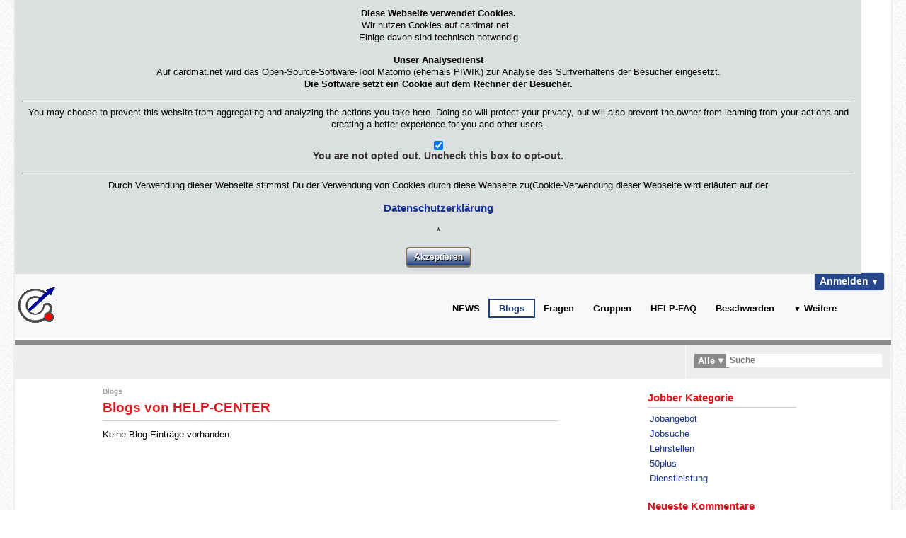

--- FILE ---
content_type: text/html; charset=UTF-8
request_url: https://www.cardmat.net/network/blog/group/1182/all
body_size: 5939
content:
<!DOCTYPE html>
<html xmlns="http://www.w3.org/1999/xhtml" xml:lang="de" lang="de">
	<head>
		<title>Blogs von HELP-CENTER : CARDMAT-NETwork</title><meta http-equiv="Content-Type" content="text/html; charset=utf-8"><meta name="description"><meta name="viewport" content="width=device-width, initial-scale=1.0"><meta name="mobile-web-app-capable" content="yes"><meta name="apple-mobile-web-app-capable" content="yes"><link rel="alternative" type="application/rss+xml" title="RSS" href="https://www.cardmat.net/network/blog/group/1182/all?view=rss"><link rel="apple-touch-icon" href="https://www.cardmat.net/network/cache/1769827057/default/favicon-128.png"><link rel="icon" href="https://www.cardmat.net/network/cache/1769827057/default/favicon.ico"><link rel="icon" sizes="16x16 32x32 48x48 64x64 128x128" type="image/svg+xml" href="https://www.cardmat.net/network/cache/1769827057/default/favicon.svg"><link rel="icon" sizes="16x16" type="image/png" href="https://www.cardmat.net/network/cache/1769827057/default/favicon-16.png"><link rel="icon" sizes="32x32" type="image/png" href="https://www.cardmat.net/network/cache/1769827057/default/favicon-32.png"><link rel="icon" sizes="64x64" type="image/png" href="https://www.cardmat.net/network/cache/1769827057/default/favicon-64.png"><link rel="icon" sizes="128x128" type="image/png" href="https://www.cardmat.net/network/cache/1769827057/default/favicon-128.png"><link rel="manifest" href="https://www.cardmat.net/network/manifest.json"><link rel="stylesheet" href="https://www.cardmat.net/network/cache/1769827057/default/font-awesome/css/font-awesome.css"><link rel="stylesheet" href="https://www.cardmat.net/network/cache/1769827057/default/elgg.css"><link rel="stylesheet" href="https://www.cardmat.net/network/cache/1769827057/default/lightbox/elgg-colorbox-theme/colorbox.css"><script>
		require = function () {
		// handled in the view "elgg.js"
		_require_queue.push(arguments);
	};
	_require_queue = [];
</script>
    
<style>
.et-site-menu {
  position: absolute;
  margin-top: 129px;
  margin-left: 2px;
  min-width: 250px;
  width: 250px;
  padding-top: 10px;  
  background: #ccc;
  min-height: 307px; 
  z-index: 10000; } 
</style><!-- Piwik -->
<script type='text/javascript'>
	var _paq = _paq || [];

	(function() {
		var u = 'https://www.ams-card.at/analytics/';
		_paq.push(['setSiteId', 1]);
		_paq.push(['setTrackerUrl', u + 'piwik.php']);
		_paq.push(['trackPageView']);
		_paq.push(['enableLinkTracking']);

		var d = document, g = d.createElement('script'), s = d.getElementsByTagName('script')[0];
		g.type = 'text/javascript';
		g.defer = true;
		g.async = true;
		g.src = u + 'piwik.js';
		s.parentNode.insertBefore(g,s);
	})();
</script>
<!-- End Piwik Code -->
	</head>
	<body>
		<div class="elgg-page elgg-page-default">
	<div class="elgg-page-messages">
		<ul class="elgg-system-messages"><li class="hidden"></li></ul>
	</div><div id="eu-cookie-message"><form method="post" action="https://www.cardmat.net/network/action/cookiebanner/agree" class="elgg-form elgg-form-cookiebanner-agree"><fieldset><input name="__elgg_token" value="7nz9o7AJl51LTWxseVwqkA" type="hidden"><input name="__elgg_ts" value="1769925649" type="hidden"><p><strong>Diese Webseite verwendet Cookies.</strong><br>Wir nutzen Cookies auf cardmat.net. <br>Einige davon sind technisch notwendig
<p><strong>Unser Analysedienst</strong><br />Auf cardmat.net wird das Open-Source-Software-Tool Matomo (ehemals PIWIK) zur Analyse des Surfverhaltens der Besucher eingesetzt.<br /><strong>Die Software setzt ein Cookie auf dem Rechner der Besucher.</strong>
<hr />
<div id="matomo-opt-out"></div>
<script src="https://www.ams-card.at/analytics/index.php?module=CoreAdminHome&action=optOutJS&divId=matomo-opt-out&language=auto&showIntro=1"></script><hr>
<p>Durch Verwendung dieser Webseite stimmst Du der Verwendung von Cookies durch diese Webseite zu(Cookie-Verwendung dieser Webseite wird erläutert auf der <p><a href="/../../home/datenschutz.html"><h3>Datenschutzerklärung</h3></a></p>*<div class="elgg-foot elgg-form-footer"><div class="elgg-field"><input type="submit" value="Akzeptieren" name="btnCookieOk" id="elgg-field-qci2nn" class="elgg-button elgg-button-submit"></div></div></fieldset></form></div>	<div class="elgg-page-header">
		<div class="elgg-inner">
			<div id="login-dropdown">
	<a href="https://www.cardmat.net/network/login#login-dropdown-box" rel="popup" class="elgg-button elgg-button-dropdown">Anmelden</a><div id="login-dropdown-box" class="elgg-module elgg-module-dropdown"><div class="elgg-body"><form method="post" action="https://www.cardmat.net/network/action/login" class="elgg-form elgg-form-login"><fieldset><input name="__elgg_token" value="7nz9o7AJl51LTWxseVwqkA" type="hidden"><input name="__elgg_ts" value="1769925649" type="hidden">
<div>
	<label>Benutzername oder Email</label>
	<input value="" type="text" name="username" class="elgg-input-text"></div>
<div>
	<label>Passwort</label>
	<input value="" autocapitalize="off" autocorrect="off" type="password" name="password" class="elgg-input-password"></div>


<div class="elgg-foot">
	<label class="mtm float-alt">
		<input type="checkbox" name="persistent" value="true" />
		Merken	</label>
	
	<input type="submit" value="Anmelden" class="elgg-button elgg-button-submit">	
	<input name="returntoreferer" value="true" type="hidden">
	<ul class="elgg-menu elgg-menu-login elgg-menu-general elgg-menu-hz mtm elgg-menu-login-default"><li class="elgg-menu-item-forgotpassword"><a href="https://www.cardmat.net/network/forgotpassword" class="elgg-menu-content forgot_link">Neues Passwort</a></li></ul></div>
</fieldset></form></div></div></div>
<ul class="elgg-menu elgg-menu-site elgg-menu-site-default clearfix"><li class="elgg-menu-item-amapnews"><a href="https://www.cardmat.net/network/news" class="elgg-menu-content">NEWS</a></li><li class="elgg-menu-item-blog elgg-state-selected"><a href="https://www.cardmat.net/network/blog/all" class="elgg-menu-content">Blogs</a></li><li class="elgg-menu-item-questions"><a href="https://www.cardmat.net/network/questions/all" class="elgg-menu-content">Fragen</a></li><li class="elgg-menu-item-groups"><a href="https://www.cardmat.net/network/groups/all?filter=all" class="elgg-menu-content">Gruppen</a></li><li class="elgg-menu-item-faq"><a href="https://www.cardmat.net/network/user_support/faq" class="elgg-menu-content">HELP-FAQ</a></li><li class="elgg-menu-item-custom1"><a href="https://www.cardmat.net/network/discussion" class="elgg-menu-content">Beschwerden</a></li><li class="elgg-more"><a href="#">Weitere</a><ul class="elgg-menu elgg-menu-site elgg-menu-site-more"><li class="elgg-menu-item-activity"><a href="https://www.cardmat.net/network/activity" class="elgg-menu-content">Aktivitäten</a></li><li class="elgg-menu-item-ideation"><a href="https://www.cardmat.net/network/ideation/all" class="elgg-menu-content">Auftragsvergabe</a></li><li class="elgg-menu-item-pages"><a href="https://www.cardmat.net/network/pages/all" class="elgg-menu-content">Coop-Seiten</a></li><li class="elgg-menu-item-file"><a href="https://www.cardmat.net/network/file/all" class="elgg-menu-content">Dateien</a></li><li class="elgg-menu-item-market"><a href="https://www.cardmat.net/network/market/all" class="elgg-menu-content">Jobber</a></li><li class="elgg-menu-item-event-calendar"><a href="https://www.cardmat.net/network/event_calendar/list/" class="elgg-menu-content">Kurs-Kalender</a></li><li class="elgg-menu-item-thewire"><a href="https://www.cardmat.net/network/thewire/all" class="elgg-menu-content">Plauder-Ecke</a></li><li class="elgg-menu-item-event-manager"><a href="https://www.cardmat.net/network/events" class="elgg-menu-content">Veranstaltungen</a></li></ul></li></ul>
<a class="" rel="popup" href="#menu-toggle"><h2 class="et-nav">&#9776;</h2>  
<a class="" rel="toggle" href="#topbar-toggle"><p class="et-tb-menu">Account &#x2699;</p> 
<div id="topbar-toggle" class="et-tb-ddown hidden">
    <div class="elgg-inner">
	<ul class="elgg-menu ">
        <li class="elgg-menu-item-administration"><a href="https://www.cardmat.net/network/admin" class="elgg-menu-content" style="margin-left: 20px;">Administration</a></li>
        <li class="elgg-menu-item-usersettings"><a href="https://www.cardmat.net/network/settings" class="elgg-menu-content" style="margin-left: 20px;">Settings</a></li>
        <li class="elgg-menu-item-logout"><a href="https://www.cardmat.net/network/action/logout" class="elgg-menu-content" style="margin-left: 20px;">Log out</a></li>
        </ul>
    </div>
</div>

<div id="menu-toggle" class="et-site-menu hidden">
    <ul class="elgg-menu elgg-menu-site elgg-menu-site-default clearfix"><li class="elgg-menu-item-amapnews"><a href="https://www.cardmat.net/network/news" class="elgg-menu-content">NEWS</a></li><li class="elgg-menu-item-blog elgg-state-selected"><a href="https://www.cardmat.net/network/blog/all" class="elgg-menu-content">Blogs</a></li><li class="elgg-menu-item-questions"><a href="https://www.cardmat.net/network/questions/all" class="elgg-menu-content">Fragen</a></li><li class="elgg-menu-item-groups"><a href="https://www.cardmat.net/network/groups/all?filter=all" class="elgg-menu-content">Gruppen</a></li><li class="elgg-menu-item-faq"><a href="https://www.cardmat.net/network/user_support/faq" class="elgg-menu-content">HELP-FAQ</a></li><li class="elgg-menu-item-custom1"><a href="https://www.cardmat.net/network/discussion" class="elgg-menu-content">Beschwerden</a></li><li class="elgg-more"><a href="#">Weitere</a><ul class="elgg-menu elgg-menu-site elgg-menu-site-more"><li class="elgg-menu-item-activity"><a href="https://www.cardmat.net/network/activity" class="elgg-menu-content">Aktivitäten</a></li><li class="elgg-menu-item-event-calendar"><a href="https://www.cardmat.net/network/event_calendar/list/" class="elgg-menu-content">Kurs-Kalender</a></li><li class="elgg-menu-item-event-manager"><a href="https://www.cardmat.net/network/events" class="elgg-menu-content">Veranstaltungen</a></li><li class="elgg-menu-item-file"><a href="https://www.cardmat.net/network/file/all" class="elgg-menu-content">Dateien</a></li><li class="elgg-menu-item-pages"><a href="https://www.cardmat.net/network/pages/all" class="elgg-menu-content">Coop-Seiten</a></li><li class="elgg-menu-item-thewire"><a href="https://www.cardmat.net/network/thewire/all" class="elgg-menu-content">Plauder-Ecke</a></li><li class="elgg-menu-item-market"><a href="https://www.cardmat.net/network/market/all" class="elgg-menu-content">Jobber</a></li><li class="elgg-menu-item-ideation"><a href="https://www.cardmat.net/network/ideation/all" class="elgg-menu-content">Auftragsvergabe</a></li></ul></li></ul></div>


<!-- LOGO HERE? -->

<a href="https://www.cardmat.net/network/">
<img border="0" src="https://www.cardmat.net/network/mod/easytheme2/graphics/logo.gif" /></a> 


<!-- eg: 

<h1>
    <a class="elgg-heading-site" href="https://www.cardmat.net/network/">
	CARDMAT-NETwork    </a> 
</h1>
-->

  <img class="et2headerimg" style="width: 100%; height: auto;" src="https://www.cardmat.net/network/mod/easytheme2/graphics/headinner.jpg" />





<form method="get" class="elgg-form elgg-search ui-front elgg-search-header" action="https://www.cardmat.net/network/search"><fieldset><table><tr><td><input name="search_type" value="entities" disabled="disabled" type="hidden"><input name="entity_type" disabled="disabled" type="hidden"><input name="entity_subtype" disabled="disabled" type="hidden"><ul class="search-advanced-type-selection"><li><a>Alle</a><ul class="elgg-menu elgg-menu-search-type-selection search-advanced-type-selection-dropdown elgg-menu-search-type-selection-default"><li class="elgg-menu-item-all"><a>Alle</a></li><li class="elgg-menu-item-item-object-idea"><a rel='object idea'>Auftragsvergabe</a></li><li class="elgg-menu-item-item-object-discussion"><a rel='object discussion'>Beschwerden</a></li><li class="elgg-menu-item-item-object-blog"><a rel='object blog'>Blogs</a></li><li class="elgg-menu-item-item-object-page"><a rel='object page'>Coop-Seiten</a></li><li class="elgg-menu-item-item-object-file"><a rel='object file'>Dateien</a></li><li class="elgg-menu-item-item-object-question"><a rel='object question'>Fragen</a></li><li class="elgg-menu-item-item-group"><a rel='group'>Gruppen</a></li><li class="elgg-menu-item-item-object-comment"><a rel='object comment'>Kommentare</a></li><li class="elgg-menu-item-item-object-event-calendar"><a rel='object event_calendar'>Kurs-Kalender</a></li><li class="elgg-menu-item-item-object-market"><a rel='object market'>Market Anzeige</a></li><li class="elgg-menu-item-item-user"><a rel='user'>Mitglieder</a></li><li class="elgg-menu-item-item-object-amapnews"><a rel='object amapnews'>NEWS</a></li><li class="elgg-menu-item-item-object-thewire"><a rel='object thewire'>Nachrichten in der Plauder-Ecke</a></li><li class="elgg-menu-item-item-object-hjwall"><a rel='object hjwall'>Pinnwand</a></li><li class="elgg-menu-item-search-types-tags"><a rel='tags'>Tags</a></li><li class="elgg-menu-item-item-object-help"><a rel='object help'>User Support Kontexthilfe</a></li><li class="elgg-menu-item-item-object-support-ticket"><a rel='object support_ticket'>User Support Ticket</a></li><li class="elgg-menu-item-item-object-faq"><a rel='object faq'>User support FAQ</a></li><li class="elgg-menu-item-item-object-event"><a rel='object event'>Veranstaltungen</a></li></ul></li></ul></td><td><input value="" type="text" class="elgg-input-text search-input" size="21" name="q" placeholder="Suche" required="required"><input type="submit" value="Los" class="elgg-button search-submit-button"></td></tr></table></fieldset></form>
		</div>
	</div>
	<div class="elgg-page-body">
		<div class="elgg-inner">
			
<div class="elgg-layout elgg-layout-one-sidebar clearfix">
	<div class="elgg-main elgg-body">
		<ul class="elgg-menu elgg-breadcrumbs"><li><a href="https://www.cardmat.net/network/blog/all">Blogs</a></li></ul><div class="elgg-head clearfix"><h2 class="elgg-heading-main">Blogs von HELP-CENTER</h2></div><p class='elgg-no-results'>Keine Blog-Einträge vorhanden.</p>	</div>
	<div class="elgg-sidebar">
		<div class="elgg-module elgg-module-aside"><div class="elgg-head"><h3>Jobber Kategorie</h3></div><div class="elgg-body"><ul><li><a href="https://www.cardmat.net/network/market/category/Jobangebot" class="market-category-menu-item ">Jobangebot</a></li><li><a href="https://www.cardmat.net/network/market/category/Jobsuche" class="market-category-menu-item ">Jobsuche</a></li><li><a href="https://www.cardmat.net/network/market/category/Lehrstellen" class="market-category-menu-item ">Lehrstellen</a></li><li><a href="https://www.cardmat.net/network/market/category/50plus" class="market-category-menu-item ">50plus</a></li><li><a href="https://www.cardmat.net/network/market/category/Dienstleistung" class="market-category-menu-item ">Dienstleistung</a></li></ul></div></div><div class="elgg-module elgg-module-aside"><div class="elgg-head"><h3>Neueste Kommentare</h3></div><div class="elgg-body"><p>Keine Kommentare.</p></div></div><ul class="elgg-menu elgg-menu-extras elgg-menu-hz elgg-menu-extras-default"><li class="elgg-menu-item-rss"><a href="https://www.cardmat.net/network/blog/group/1182/all?view=rss" title="RSS-Feed für diese Seite" class="elgg-menu-content"><span class="elgg-icon fa elgg-icon-rss fa-rss-square"></span></a></li></ul><div class="elgg-module elgg-owner-block"><div class="elgg-head"><div class="elgg-image-block clearfix"><div class="elgg-image"><a href="https://www.cardmat.net/network/groups/profile/1182/help-center"><img src="https://www.cardmat.net/network/serve-file/e0/l1568827392/di/c1/axdoWUvf30eA-Dm1x3hxBRexFbyEwLenK0DM5LDb01E/1/1217/groups/1182tiny.jpg" alt="HELP-CENTER" width="25" height="25"/></a></div><div class="elgg-body"><h3 class="elgg-listing-summary-title"><a href="https://www.cardmat.net/network/groups/profile/1182/help-center">HELP-CENTER</a></h3></div></div></div><div class="elgg-body"><ul class="elgg-menu elgg-menu-owner-block elgg-menu-owner-block-default"><li class="elgg-menu-item-discussion"><a href="https://www.cardmat.net/network/discussion/group/1182" class="elgg-menu-content">Gruppen-Beschwerden</a></li><li class="elgg-menu-item-blog elgg-state-selected"><a href="https://www.cardmat.net/network/blog/group/1182/all" class="elgg-menu-content">Gruppen-Blog</a></li><li class="elgg-menu-item-pages"><a href="https://www.cardmat.net/network/pages/group/1182/all" class="elgg-menu-content">Gruppen-Coop-Seiten</a></li><li class="elgg-menu-item-file"><a href="https://www.cardmat.net/network/file/group/1182/all" class="elgg-menu-content">Gruppen-Dateien</a></li><li class="elgg-menu-item-faq"><a href="https://www.cardmat.net/network/user_support/faq/group/1182/all" class="elgg-menu-content">Gruppen-FAQ</a></li><li class="elgg-menu-item-questions"><a href="https://www.cardmat.net/network/questions/group/1182/all" class="elgg-menu-content">Gruppen-Fragen</a></li><li class="elgg-menu-item-event-calendar"><a href="https://www.cardmat.net/network/event_calendar/group/1182" class="elgg-menu-content">Gruppen-Kurse</a></li><li class="elgg-menu-item-wall"><a href="https://www.cardmat.net/network/wall/group/1182" class="elgg-menu-content">Gruppen-Pinnwand</a></li><li class="elgg-menu-item-amapnews"><a href="https://www.cardmat.net/network/news/group/1182/all" class="elgg-menu-content">NEWS in Gruppen</a></li><li class="elgg-menu-item-related-groups"><a href="https://www.cardmat.net/network/groups/related/1182" class="elgg-menu-content">Zugehörige Gruppen</a></li></ul><script type='text/javascript'>
	require(['jquery'], function($) {
		$('div.elgg-owner-block div.elgg-image-block > .elgg-body').append('<div class="group-tools-status-open">Öffentliche Gruppe</div>');
	});
</script>
</div></div>	</div>
</div>

		</div>
	</div>
	<div class="elgg-page-footer">
		<div class="elgg-inner">
			
<div id="au_spotlight-footer-content">
	<div id="au_spotlight-footer-left">
		<div>
			<p><h4 style="text-align: center;">&nbsp;</h4>
<p style="text-align: center;"><strong><span style="vertical-align: inherit;"><span style="vertical-align: inherit;">CARDMAT-NETwork ist eine privat betriebene Plattform.</span></span></strong></p>
<p>Wir sind kein Verein oder S&Ouml;B-Einrichtung und erhalten auch <strong>keine finanzielle Unterst&uuml;tzung oder F&ouml;rderung</strong> und so soll es auch bleiben. Die Umsetzung erfolgt durch 3 ehemalige Unternehmer (Pension) aus dem Bereich EDV.</p>
<hr>
<p>Wir ver&ouml;ffentlichen diese Daten im Zuge unseres berechtigten Interesses gem&auml;&szlig; Art 6 Abs 1 lit f DSGVO und verfolgen durch eine m&ouml;glichst umfassende Darstellung der Informationen (&ouml;ffentlich zug&auml;ngliche Daten) das Ziel, einen bestm&ouml;glichen Service f&uuml;r unsere Nutzer zu bieten.<br><br></p></p> 
		</div>
	</div>
	<div id="au_spotlight-footer-main">
		<div>
			<p><h4><em><span style="text-decoration: underline;"><span style="color: #ff0000; text-decoration: underline;"><strong><br></strong></span></span></em><span style="text-decoration: underline;">Hinweis:</span></h4>
<p style="text-align: justify;">Die Inhalte unserer Internetseiten werden mit gr&ouml;&szlig;ter Sorgfalt recherchiert. Dennoch kann der Anbieter keine Haftung f&uuml;r die Richtigkeit, Vollst&auml;ndigkeit und Aktualit&auml;t der bereit gestellten Informationen &uuml;bernehmen. Auf dieser Website werden allgemeine Informationen angeboten, die <strong>keine Rechtsberatung darstellen</strong> und auch keine ersetzen k&ouml;nnen. Wir &uuml;bernehmen keine Haftung f&uuml;r unmittelbare oder mittelbare Sch&auml;den, gleich aus welchem Rechtsgrund, die im Zuge der Nutzung dieser Website entstehen k&ouml;nnten. <br><strong>Zur L&ouml;sung von konkreten Rechtsf&auml;llen konsultieren Sie bitte einen Rechtsanwalt, die&nbsp;<span style="color: #0000ff;"><a style="color: #0000ff;" href="https://www.cardmat.net/network/groups/profile/712/">AK</a></span> oder <span style="color: #0000ff;"><a style="color: #0000ff;" href="https://www.cardmat.net/network/groups/profile/791/">&Ouml;GB</a></span></strong></p>
<div><hr>
<p style="text-align: center;"><span style="color: #ff0000;">Verwendete Logos dienen ausschlie&szlig;lich zur Kennzeichnung der entsprechenden Einrichtung.</span></p>
<hr>
<p style="text-align: center;"><span style="color: #ff0000;"><strong>Eine Registrierung ist derzeit ausschlie&szlig;lich per Einladung m&ouml;glich</strong></span></p>
<hr>
<p style="text-align: center;"><strong>(<strong>Alle Angaben sind ohne Gew&auml;hr von Richtigkeit und Vollst&auml;ndigkeit</strong>.)<br></strong></p>
</div></p> 
		</div>
	</div>
	<div id="au_spotlight-footer-right">
		<div>
			<p><div>
<h4 style="text-align: center;">&nbsp;</h4>
<table style="margin-left: auto; margin-right: auto;" border="1">
<tbody>
<tr>
<td><a href="https://www.cardmat.net/network/activity"><img style="margin-left: auto; margin-right: auto;" src="https://www.cardmat.net/network/_graphics/blog/timeline.jpg" alt="Bild" width="120" height="120"></a></td>
<td><a href="https://www.cardmat.net/network/blog/all"><img style="margin-left: auto; margin-right: auto;" src="https://www.cardmat.net/network/_graphics/blog/blogs.jpg" alt="Bild" width="120" height="120"></a></td>
<td><a href="https://www.cardmat.net/network/discussion"><img style="margin-left: auto; margin-right: auto;" src="https://www.cardmat.net/network/_graphics/blog/beschwerden.jpg" alt="Bild" width="120" height="120"></a></td>
</tr>
</tbody>
</table>
<h2 style="text-align: center;"><br>N&auml;chste Auszahlung</h2>
<table style="margin-left: auto; margin-right: auto;" border="1">
<tbody>
<tr>
<td style="text-align: center;"><strong>Mindestsicherung</strong></td>
</tr>
<tr>
<td style="text-align: center;"><iframe style="border: 0px #ffffff none;" src="https://www.cardmat.net/netdata/script/datum_sozi.php" width="100px" height="110px" frameborder="1" marginwidth="0px" marginheight="0px" scrolling="no" allowfullscreen="allowfullscreen"></iframe></td>
</tr>
</tbody>
</table>
<h3 style="text-align: center;">AMS Auszahlung</h3>
<table style="margin-left: auto; margin-right: auto;">
<tbody>
<tr>
<td style="text-align: center;"><strong>AMS per Konto</strong></td>
<td style="text-align: center;"><strong>AMS per Post</strong></td>
</tr>
<tr>
<td><iframe style="border: 0px #ffffff none;" src="https://www.cardmat.net/netdata/script/datum_ams_bank.php" width="100px" height="110px" frameborder="1" marginwidth="0px" marginheight="0px" scrolling="no" allowfullscreen="allowfullscreen"></iframe></td>
<td><iframe style="border: 0px #ffffff none;" src="https://www.cardmat.net/netdata/script/datum_ams_post.php" width="100px" height="110px" frameborder="1" marginwidth="0px" marginheight="0px" scrolling="no" allowfullscreen="allowfullscreen"></iframe></td>
</tr>
</tbody>
</table>
<p>&nbsp;</p>
</div></p> 
		</div>
	</div>
	<div class="clearfix"></div>
</div>
<div class="clearfix"></div>
<ul class="elgg-menu elgg-menu-footer elgg-menu-hz elgg-menu-footer-default"><li class="elgg-menu-item-about"><a href="https://www.cardmat.net/network/about" class="elgg-menu-content">Impressum</a></li><li class="elgg-menu-item-terms"><a href="https://www.cardmat.net/network/terms" class="elgg-menu-content">AGB</a></li><li class="elgg-menu-item-privacy"><a href="https://www.cardmat.net/network/privacy" class="elgg-menu-content">Datenschutz</a></li><li class="elgg-menu-item-faq"><a href="https://www.cardmat.net/network/user_support/faq" class="elgg-menu-content">HELP-FAQ</a></li><li class="elgg-menu-item-feedback"><a href="https://www.cardmat.net/network/feedback/submit" class="elgg-menu-content elgg-lightbox">Feedback schreiben</a></li><li class="elgg-menu-item-contact"><a href="https://www.cardmat.net/network/contact" class="elgg-menu-content">Kontakt</a></li></ul><ul class="elgg-menu elgg-menu-footer elgg-menu-hz elgg-menu-footer-meta"><li class="elgg-menu-item-powered"><a href="http://elgg.org" title="Elgg 2.3.14" class="elgg-menu-content">Community-Seite erstellt mit Elgg</a></li></ul>
		</div>
	</div>
</div><script>
var elgg = {"config":{"lastcache":1769827057,"viewtype":"default","simplecache_enabled":1},"security":{"token":{"__elgg_ts":1769925649,"__elgg_token":"7nz9o7AJl51LTWxseVwqkA"}},"session":{"user":null,"token":"cqg7M4Z7yTHyGjOM5J5xs1"},"_data":{},"page_owner":{"guid":1182,"type":"group","subtype":"","owner_guid":1217,"container_guid":1217,"site_guid":1,"time_created":"2019-02-07T03:23:36+01:00","time_updated":"2020-10-18T04:51:19+02:00","url":"https:\/\/www.cardmat.net\/network\/groups\/profile\/1182\/help-center","name":"HELP-CENTER","description":null}};
</script><script src="https://www.cardmat.net/network/cache/1769827057/default/jquery.js"></script><script src="https://www.cardmat.net/network/cache/1769827057/default/jquery-ui.js"></script><script src="https://www.cardmat.net/network/cache/1769827057/default/elgg/require_config.js"></script><script src="https://www.cardmat.net/network/cache/1769827057/default/require.js"></script><script src="https://www.cardmat.net/network/cache/1769827057/default/elgg.js"></script><script>
require([
    "elgg/messageboard",
    "elgg/uservalidationbyemail",
    "market",
    "search_advanced/autocomplete",
    "search_advanced/type_selection",
    "search_advanced/ajax_submit"
]);
</script>
	</body>
</html>


--- FILE ---
content_type: text/css;charset=utf-8
request_url: https://www.cardmat.net/network/cache/1769827057/default/elgg.css
body_size: 19875
content:
html,body,div,span,applet,object,iframe,h1,h2,h3,h4,h5,h6,p,blockquote,pre,a,abbr,acronym,address,big,cite,code,del,dfn,em,font,img,ins,kbd,q,s,samp,small,strike,strong,sub,sup,tt,var,dl,dt,dd,ol,ul,li,fieldset,form,label,legend,table,caption,tbody,tfoot,thead,tr,th,td{margin:0;padding:0;border:0;font-weight:inherit;font-style:inherit;font-size:100%;font-family:inherit;vertical-align:baseline}body{background-color:white}html,body{height:100%;margin-bottom:1px}img{border-width:0;border-color:transparent}ol,ul{list-style:none}em,i{font-style:italic}ins{text-decoration:none}strike,del{text-decoration:line-through}strong,b{font-weight:bold}table{border-collapse:collapse;border-spacing:0}caption,th,td{text-align:left;font-weight:normal;vertical-align:top}blockquote:before,blockquote:after,q:before,q:after{content:""}blockquote,q{quotes:"" ""}a{text-decoration:none}button::-moz-focus-inner,input::-moz-focus-inner{border:0;padding:0}[hidden]{display:none !important}.clearfix:after,.elgg-grid:after,.elgg-layout:after,.elgg-inner:after,.elgg-page-header:after,.elgg-page-footer:after,.elgg-head:after,.elgg-foot:after,.elgg-col:after,.elgg-col-alt:after,.elgg-image-block:after{content:".";display:block;height:0;clear:both;visibility:hidden}.elgg-body,.elgg-col-last{display:block;width:auto;word-wrap:break-word;overflow:hidden}.elgg-body:after,.elgg-col-last:after{display:block;visibility:hidden;height:0 !important;line-height:0;overflow:hidden;font-size:xx-large;content:" x x x x x x x x x x x x x x x x x x x x x x x x x x x x x x x x x x x x x x x x x x x x x x x x x x x x x x x x x x x x x x x x x x x x x x x x x x x x x x x x x x x x x x x x x x x x "}.elgg-menu>li{position:relative}.elgg-menu>li:last-child::after{display:none}.elgg-menu>li>a{display:block}.elgg-menu-hz>li,.elgg-menu-hz>li:after,.elgg-menu-hz>li>a,.elgg-menu-hz>li>span{vertical-align:middle}.elgg-menu-hz .elgg-body:after{content:'.'}.elgg-gallery>li,.elgg-button,.elgg-icon,.elgg-menu-hz>li,.elgg-menu-hz>li:after,.elgg-menu-hz>li>a,.elgg-menu-hz>li>span{position:relative;display:inline-block}.elgg-col{float:left}.elgg-col-alt{float:right}.elgg-col-1of1{float:none}.elgg-col-1of2{width:50%}.elgg-col-1of3{width:33.33%}.elgg-col-2of3{width:66.66%}.elgg-col-1of4{width:25%}.elgg-col-3of4{width:75%}.elgg-col-1of5{width:20%}.elgg-col-2of5{width:40%}.elgg-col-3of5{width:60%}.elgg-col-4of5{width:80%}.elgg-col-1of6{width:16.66%}.elgg-col-5of6{width:83.33%}body{font-size:80%;line-height:1.4em;font-family:"Lucida Grande",Arial,Tahoma,Verdana,sans-serif}a{color:#4690d6}a:hover,a:focus,a.selected{color:#555;text-decoration:underline}p{margin-bottom:15px}p:last-child{margin-bottom:0}pre,code{font-family:Monaco,"Courier New",Courier,monospace;font-size:12px;background:#ebf5ff;color:#000;overflow:auto;overflow-x:auto;white-space:pre-wrap;word-wrap:break-word}pre{padding:3px 15px;margin:0 0 15px 0;line-height:1.3em}code{padding:2px 3px}.elgg-monospace{font-family:Monaco,"Courier New",Courier,monospace}blockquote{line-height:1.3em;padding:3px 15px;margin:0 0 15px 0;background:#ebf5ff;border:0;border-radius:4px}h1,h2,h3,h4,h5,h6{font-weight:bold;color:#0054a7}h1{font-size:1.8em}h2{font-size:1.5em;line-height:1.1em;padding-bottom:5px}h3{font-size:1.2em}h4{font-size:1em}h5{font-size:.9em}h6{font-size:.8em}.elgg-heading-site,.elgg-heading-site:hover,.elgg-heading-site:focus{font-size:2em;line-height:1.4em;color:white;font-style:italic;font-family:Georgia,times,serif;text-shadow:1px 2px 4px #333;text-decoration:none}.elgg-heading-site:hover,.elgg-heading-site:focus{text-shadow:1px 2px 8px #000}.elgg-heading-main{margin-right:10px}.elgg-heading-basic{color:#0054a7;font-size:1.2em;font-weight:bold}.elgg-subtext{color:#666;font-size:85%;line-height:1.2em;font-style:italic}.elgg-subtext time{color:#666}.elgg-text-help{display:block;font-size:85%;font-style:italic}.elgg-quiet{color:#666}.elgg-loud{color:#0054a7}.elgg-output{margin-top:10px}.elgg-output dt{font-weight:bold}.elgg-output dd{margin:0 0 1em 1em}.elgg-output ul,.elgg-output ol{margin:0 1.5em 1.5em 0;padding-left:1.5em}.elgg-output ul{list-style-type:disc}.elgg-output ol{list-style-type:decimal;list-style-position:inside;padding-left:.4em}.elgg-output table{border:1px solid #ccc}.elgg-output table td{border:1px solid #ccc;padding:3px 5px}.elgg-output img{max-width:100%;height:auto}fieldset>div{margin-bottom:15px}fieldset>div:last-child{margin-bottom:0}.elgg-form-alt>fieldset>.elgg-foot{border-top:1px solid #CCC;padding:10px 0}label{font-weight:bold;color:#333;font-size:110%}label.elgg-state-disabled{opacity:.6}input,textarea{border:1px solid #ccc;color:#666;font:120% Arial,Helvetica,sans-serif;padding:5px;width:100%;border-radius:5px;-webkit-box-sizing:border-box;-moz-box-sizing:border-box;box-sizing:border-box}input[type=email]:focus,input[type=password]:focus,input[type=text]:focus,input[type=number]:focus,input[type=url]:focus,textarea:focus{border:solid 1px #4690d6;background:#e4ecf5;color:#333;outline:0 none}.elgg-longtext-control{float:right;margin-left:14px;font-size:80%;cursor:pointer}.elgg-input-access{margin:5px 0 0 0}input[type="checkbox"],input[type="radio"]{margin:0 3px 0 0;padding:0;border:0;border-radius:0;width:auto}input[type="number"]{-moz-appearance:textfield}.elgg-input-checkbox+label,.elgg-input-checkbox+.elgg-field-label{display:inline-block}.elgg-input-checkboxes.elgg-horizontal li,.elgg-input-radios.elgg-horizontal li{display:inline;padding-right:10px}.elgg-input-radios label{font-weight:normal;font-size:100%}.elgg-input-checkboxes label{font-weight:normal;font-size:100%}.elgg-form-login,.elgg-form-account{max-width:475px;margin:0 auto}.elgg-fieldset-has-legend{border:1px solid #dedede;padding:10px}.elgg-fieldset-horizontal .elgg-field{display:inline-block;margin:0 10px 0 0}.elgg-fieldset-horizontal.elgg-justify-right .elgg-field{margin:0 0 0 10px}.elgg-fieldset-horizontal.elgg-justify-center .elgg-field{margin:0 5px}.friends-picker-main-wrapper{margin-bottom:15px}.friends-picker-container h3{font-size:4em !important;text-align:left;margin:10px 0 20px !important;color:#999 !important;background:none !important;padding:0 !important}.friends-picker .friends-picker-container .panel ul{text-align:left;margin:0;padding:0}.friends-picker-wrapper{margin:0;padding:0;position:relative;width:730px}.friends-picker{position:relative;overflow:hidden;margin:0;padding:0;width:730px;height:auto;background-color:#dedede;border-radius:8px}.friendspicker-savebuttons{background:white;border-radius:8px;margin:0 10px 10px}.friends-picker .friends-picker-container{position:relative;left:0;top:0;width:100%;list-style-type:none}.friends-picker .friends-picker-container .panel{float:left;height:100%;position:relative;width:730px;margin:0;padding:0}.friends-picker .friends-picker-container .panel .wrapper{margin:0;padding:4px 10px 10px 10px;min-height:230px}.friends-picker-navigation{margin:0 0 10px;padding:0 0 10px;border-bottom:1px solid #ccc}.friends-picker-navigation ul{list-style:none;padding-left:0}.friends-picker-navigation ul li{float:left;margin:0;background:white}.friends-picker-navigation a{font-weight:bold;text-align:center;background:white;color:#999;text-decoration:none;display:block;padding:0;width:20px;border-radius:4px}.tabHasContent{background:white;color:#333 !important}.friends-picker-navigation li a:hover{background:#333;color:white !important}.friends-picker-navigation li a.current{background:#4690d6;color:white !important}.friends-picker-navigation-l,.friends-picker-navigation-r{position:absolute;top:46px;text-indent:-9000em}.friends-picker-navigation-l a,.friends-picker-navigation-r a{display:block;height:40px;width:40px}.friends-picker-navigation-l{right:48px;z-index:1}.friends-picker-navigation-r{right:0;z-index:1}.friends-picker-navigation-l{background:url(https://www.cardmat.net/network/cache/1769827057/default/friendspicker.png) no-repeat left top}.friends-picker-navigation-r{background:url(https://www.cardmat.net/network/cache/1769827057/default/friendspicker.png) no-repeat -60px top}.friends-picker-navigation-l:hover{background:url(https://www.cardmat.net/network/cache/1769827057/default/friendspicker.png) no-repeat left -44px}.friends-picker-navigation-r:hover{background:url(https://www.cardmat.net/network/cache/1769827057/default/friendspicker.png) no-repeat -60px -44px}.friendspicker-savebuttons .elgg-button-submit,.friendspicker-savebuttons .elgg-button-cancel{margin:5px 20px 5px 5px}.friendspicker-members-table{background:#dedede;border-radius:8px;margin:10px 0 0;padding:10px 10px 0}.ui-autocomplete{position:absolute;cursor:default;z-index:10000}.elgg-autocomplete-item .elgg-body{max-width:600px}.ui-autocomplete{background-color:white;border:1px solid #ccc;overflow:hidden;border-radius:5px}.ui-autocomplete .ui-menu-item{padding:0 4px;border-radius:5px}.ui-autocomplete .ui-menu-item:hover{background-color:#eee}.ui-autocomplete a:hover{text-decoration:none;color:#4690d6}.ui-autocomplete a.ui-state-hover{background-color:#eee;display:block}.ui-helper-hidden-accessible{border:0;clip:rect(0 0 0 0);height:1px;margin:-1px;overflow:hidden;padding:0;position:absolute;width:1px}.elgg-user-picker-list li:first-child{border-top:1px dotted #ccc;margin-top:5px}.elgg-user-picker-list>li{border-bottom:1px dotted #ccc}.elgg-user-picker.elgg-state-disabled>input,.elgg-user-picker.elgg-state-disabled>label{display:none}.elgg-user-picker-remove{cursor:pointer}.ui-datepicker{display:none;margin-top:3px;background-color:white;border:1px solid #0054a7;border-radius:6px;overflow:hidden;box-shadow:4px 4px 4px rgba(0,0,0,.5)}.ui-datepicker-inline{box-shadow:none;max-width:225px}.ui-datepicker-header{position:relative;background:#4690d6;color:white;padding:2px 0;border-bottom:1px solid #0054a7}.ui-datepicker-header a{color:white}.ui-datepicker-prev,.ui-datepicker-next{position:absolute;top:5px;cursor:pointer}.ui-datepicker-prev{left:6px}.ui-datepicker-next{right:6px}.ui-datepicker-title{line-height:1.8em;margin:0 30px;text-align:center;font-weight:bold}.ui-datepicker-calendar{margin:4px}.ui-datepicker th{color:#0054a7;border:0;font-weight:bold;padding:5px 6px;text-align:center}.ui-datepicker td{padding:1px}.ui-datepicker td span,.ui-datepicker td a{display:block;padding:2px;line-height:1.2em;text-align:right;text-decoration:none}.ui-datepicker-calendar .ui-state-default{border:1px solid #ccc;color:#4690d6;background:#fafafa}.ui-datepicker-calendar .ui-state-hover{border:1px solid #aaa;color:#0054a7;background:#eee}.ui-datepicker-calendar .ui-state-active,.ui-datepicker-calendar .ui-state-active.ui-state-hover{font-weight:bold;border:1px solid #0054a7;color:#0054a7;background:#e4ecf5}.elgg-button{font-size:14px;font-weight:bold;border-radius:5px;width:auto;padding:2px 4px;cursor:pointer;box-shadow:0 1px 0 rgba(0,0,0,.4);background-color:#ccc}a.elgg-button{padding:3px 6px}.elgg-button:hover,.elgg-button:focus{background:#eee}.elgg-button-submit{color:white;text-shadow:1px 1px 0 black;text-decoration:none;border:1px solid #4690d6;background:#4690d6 url(https://www.cardmat.net/network/cache/1769827057/default/button_graduation.png) repeat-x left 10px}.elgg-button-submit:hover,.elgg-button-submit:focus{border-color:#0054a7;text-decoration:none;color:white;background:#0054a7 url(https://www.cardmat.net/network/cache/1769827057/default/button_graduation.png) repeat-x left 10px}.elgg-button-cancel{color:#333;background:#ddd url(https://www.cardmat.net/network/cache/1769827057/default/button_graduation.png) repeat-x left 10px;border:1px solid #999}.elgg-button-cancel:hover,.elgg-button-cancel:focus{color:#444;background-color:#999;background-position:left 10px;text-decoration:none}.elgg-button-action{background:#ccc url(https://www.cardmat.net/network/cache/1769827057/default/button_background.gif) repeat-x 0 0;border:1px solid #999;color:#333;padding:2px 15px;text-align:center;font-weight:bold;text-decoration:none;text-shadow:0 1px 0 white;cursor:pointer;border-radius:5px;box-shadow:none}.elgg-button-action:hover,.elgg-button-action:focus{background:#ccc url(https://www.cardmat.net/network/cache/1769827057/default/button_background.gif) repeat-x 0 -15px;color:#111;text-decoration:none;border:1px solid #999}.elgg-button-delete{color:#bbb;text-decoration:none;border:1px solid #333;background:#555 url(https://www.cardmat.net/network/cache/1769827057/default/button_graduation.png) repeat-x left 10px;text-shadow:1px 1px 0 black}.elgg-button-delete:hover,.elgg-button-delete:focus{color:#999;background-color:#333;background-position:left 10px;text-decoration:none}.elgg-button-dropdown{padding:3px 6px;text-decoration:none;display:block;font-weight:bold;position:relative;margin-left:0;color:white;background-color:transparent;border:1px solid #71b9f7;border-radius:4px;box-shadow:0}.elgg-button-dropdown:after{content:" \25BC ";font-size:smaller}.elgg-button-dropdown:hover{background-color:#71b9f7;text-decoration:none}.elgg-button-dropdown:focus{text-decoration:none}.elgg-button-dropdown.elgg-state-active{background:#ccc;outline:0;color:#333;border:1px solid #ccc;border-radius:4px 4px 0 0}.elgg-button:disabled,.elgg-button.elgg-state-disabled{background:#999;border-color:#999;color:#666;text-shadow:0 0 0;text-decoration:none;cursor:default}.elgg-icon{color:#CCC;font-size:18px;line-height:1em;margin:0 2px}:focus>.elgg-icon,.elgg-icon:hover,.elgg-icon-hover{color:#4690d6}h1>.elgg-icon,h2>.elgg-icon,h3>.elgg-icon,h4>.elgg-icon,h5>.elgg-icon,h6>.elgg-icon{font-size:1em}.elgg-avatar>.elgg-icon-hover-menu{display:none;position:absolute;right:0;bottom:0;margin:0;cursor:pointer}.elgg-avatar>.elgg-icon-hover-menu:before{position:absolute;right:2px;bottom:0}.elgg-ajax-loader{background:white url(https://www.cardmat.net/network/cache/1769827057/default/ajax_loader_bw.gif) no-repeat center center;min-height:31px;min-width:31px}.elgg-avatar{position:relative;display:inline-block}.elgg-avatar>a>img{display:block}.elgg-avatar-tiny>a>img{width:25px;height:25px;border-radius:3px;background-clip:border;background-size:25px}.elgg-avatar-small>a>img{width:40px;height:40px;border-radius:5px;background-clip:border;background-size:40px}.elgg-avatar-medium>a>img{width:100px;height:100px}.elgg-avatar-large{width:100%}.elgg-avatar-large>a>img{width:100%;height:auto}.elgg-state-banned{opacity:.5}.elgg-pagination{margin:10px 0;display:block;text-align:center}.elgg-pagination li{display:inline-block;margin:0 6px 0 0;text-align:center}.elgg-pagination a,.elgg-pagination span{border-radius:4px;display:block;padding:2px 6px;color:#4690d6;border:1px solid #4690d6;font-size:12px}.elgg-pagination a:hover,.elgg-pagination a:focus{background:#4690d6;color:white;text-decoration:none}.elgg-pagination .elgg-state-disabled span{color:#ccc;border-color:#ccc}.elgg-pagination .elgg-state-selected span{color:#555;border-color:#555}.elgg-tabs{margin-bottom:5px;border-bottom:2px solid #ccc;display:table;width:100%}.elgg-tabs li{float:left;border:2px solid #ccc;border-bottom:0;background:#eee;margin:0 0 0 10px;border-radius:5px 5px 0 0}.elgg-tabs a{text-decoration:none;display:block;padding:3px 10px 0 10px;text-align:center;height:21px;color:#999}.elgg-tabs a:hover{background:#dedede;color:#4690d6}.elgg-tabs .elgg-state-selected{border-color:#ccc;background:white}.elgg-tabs .elgg-state-selected a{position:relative;top:2px;background:white}.elgg-breadcrumbs{font-size:80%;font-weight:bold;line-height:1.2em;color:#bababa}.elgg-breadcrumbs>li{display:inline-block}.elgg-breadcrumbs>li:after{content:"\003E";padding:0 4px;font-weight:normal}.elgg-breadcrumbs>li>a{display:inline-block;color:#999}.elgg-breadcrumbs>li>a:hover,.elgg-breadcrumbs>li>a:focus{color:#0054a7;text-decoration:underline}.elgg-main .elgg-breadcrumbs{position:relative;top:-6px;left:0}.elgg-menu-topbar{float:left}.elgg-menu-topbar>li{float:left}.elgg-menu-topbar>li>a{padding-top:2px;color:#eee;margin:1px 15px 0}.elgg-menu-topbar>li>a:hover,.elgg-menu-topbar>li>a:focus{color:#4690d6;text-decoration:none}.elgg-menu-topbar-alt{float:right}.elgg-menu-topbar .elgg-icon{vertical-align:middle;margin-top:-1px}.elgg-menu-topbar>li>a.elgg-topbar-logo{margin-top:0;padding-left:5px;width:38px;height:20px}.elgg-menu-topbar>li>a.elgg-topbar-avatar{width:18px;height:18px}.elgg-menu-site{z-index:50}.elgg-menu-site>li>a{font-weight:bold;padding:3px 13px 0 13px;height:20px}.elgg-menu-site>li>a:hover{text-decoration:none}.elgg-menu-site-default{position:absolute;bottom:0;left:0;height:23px}.elgg-menu-site-default>li{float:left;margin-right:1px}.elgg-menu-site-default>li>a{color:white}.elgg-menu-site>li>ul{display:none;background-color:white}.elgg-menu-site>li:hover>ul{display:block}.elgg-menu-site-default>.elgg-state-selected>a,.elgg-menu-site-default>li:hover>a{background:white;color:#555;box-shadow:2px -1px 1px rgba(0,0,0,.25);border-radius:4px 4px 0 0}.elgg-menu-site-more{position:relative;left:-1px;width:100%;min-width:150px;border:1px solid #999;border-top:0;border-radius:0 0 4px 4px;box-shadow:1px 1px 1px rgba(0,0,0,.25)}.elgg-menu-site-more>li>a{background-color:white;color:#555;border-radius:0;box-shadow:none}.elgg-menu-site-more>li>a:hover,.elgg-menu-site-more>li>a:focus{background:#4690d6;color:white}.elgg-menu-site-more>li:last-child>a,.elgg-menu-site-more>li:last-child>a:hover{border-radius:0 0 4px 4px}.elgg-more>a:before{content:"\25BC";font-size:smaller;margin-right:4px}.elgg-menu-title{float:right}.elgg-menu-title>li{display:inline-block;margin-left:4px}.elgg-menu-filter{margin-bottom:5px;border-bottom:2px solid #ccc;display:table;width:100%}.elgg-menu-filter>li{float:left;border:2px solid #ccc;border-bottom:0;background:#eee;margin:0 0 0 10px;border-radius:5px 5px 0 0}.elgg-menu-filter>li:hover{background:#dedede}.elgg-menu-filter>li>a{text-decoration:none;display:block;padding:3px 10px 0;text-align:center;height:21px;color:#999}.elgg-menu-filter>li>a:hover{background:#dedede;color:#4690d6}.elgg-menu-filter>li>a:focus{text-decoration:underline}.elgg-menu-filter>.elgg-state-selected{border-color:#ccc;background:white}.elgg-menu-filter>.elgg-state-selected>a{position:relative;top:2px;background:white}.elgg-menu-page{margin-bottom:15px}.elgg-menu-page a{display:block;border-radius:5px;background-color:white;margin:0 0 3px;padding:2px 4px 2px 8px}.elgg-menu-page a:hover{background-color:#0054a7;color:white;text-decoration:none}.elgg-menu-page li.elgg-state-selected>a{background-color:#4690d6;color:white}.elgg-menu-page .elgg-child-menu{display:none;margin-left:15px}.elgg-menu-page .elgg-state-selected>.elgg-child-menu{display:block}.elgg-menu-page .elgg-menu-closed:before,.elgg-menu-opened:before{display:inline-block;padding-right:4px}.elgg-menu-page .elgg-menu-closed:before{content:"\25B8"}.elgg-menu-page .elgg-menu-opened:before{content:"\25BE"}.elgg-menu-hover{display:none;position:absolute;z-index:10000;overflow:hidden;min-width:165px;max-width:250px;border:solid 1px;border-color:#e5e5e5 #999 #999 #e5e5e5;background-color:#FFF;box-shadow:2px 2px 6px rgba(0,0,0,.5)}.elgg-menu-hover.elgg-ajax-loader{padding-top:20px;padding-bottom:20px}.elgg-menu-hover>li{border-bottom:1px solid #ddd}.elgg-menu-hover>li:last-child{border-bottom:0}.elgg-menu-hover .elgg-heading-basic{display:block}.elgg-menu-hover a{padding:2px 8px;font-size:92%}.elgg-menu-hover a:hover,.elgg-menu-hover a:focus{background:#ccc;text-decoration:none}.elgg-menu-hover-admin a{color:red}.elgg-menu-hover-admin a:hover,.elgg-menu-hover-admin a:focus{color:white;background-color:red}.elgg-menu-footer>li,.elgg-menu-footer>li>a{display:inline-block;color:#999}.elgg-menu-footer>li:after{content:"\007C";padding:0 4px}.elgg-menu-footer-default{float:right}.elgg-menu-footer-alt{float:left}.elgg-menu-footer-meta{float:left}.elgg-menu-general>li,.elgg-menu-general>li>a{display:inline-block;color:#999}.elgg-menu-general>li:after{content:"\007C";padding:0 4px}.elgg-menu-entity,.elgg-menu-annotation{float:right;margin-left:15px;font-size:90%;color:#aaa;line-height:16px;height:16px}.elgg-menu-entity>li,.elgg-menu-annotation>li{margin-left:15px}.elgg-menu-entity>li>a,.elgg-menu-annotation>li>a{color:#aaa}.elgg-menu-entity>li>a,.elgg-menu-annotation>li>a{display:block}.elgg-menu-entity>li>span,.elgg-menu-annotation>li>span{vertical-align:baseline;font-style:italic}.elgg-menu-owner-block li a{display:block;border-radius:5px;background-color:white;margin:3px 0 5px 0;padding:2px 4px 2px 8px}.elgg-menu-owner-block li a:hover{background-color:#0054a7;color:white;text-decoration:none}.elgg-menu-owner-block li.elgg-state-selected>a{background-color:#4690d6;color:white}.elgg-menu-longtext{float:right}.elgg-menu-river{float:right;margin-left:15px;font-size:90%;color:#aaa;line-height:16px;height:16px}.elgg-menu-river>li{display:inline-block;margin-left:5px}.elgg-menu-river>li>a{color:#aaa;height:16px}.elgg-menu-river>li>a{display:block}.elgg-menu-river>li>span{vertical-align:baseline}.elgg-menu-extras{margin-bottom:15px}.elgg-menu-extras a:focus span{outline:thin dotted #000}.elgg-menu-widget>li{position:absolute;top:4px;display:inline-block;width:18px;height:18px;padding:2px 2px 0 0}.elgg-menu-widget>.elgg-menu-item-collapse{left:5px}.elgg-menu-widget>.elgg-menu-item-delete{right:5px}.elgg-menu-widget>.elgg-menu-item-settings{right:25px}.elgg-module{overflow:hidden;margin-bottom:20px}.elgg-module-aside .elgg-head{border-bottom:1px solid #CCC;margin-bottom:5px;padding-bottom:5px}.elgg-module-info>.elgg-head{background:#e4e4e4;padding:5px;margin-bottom:10px;border-radius:3px}.elgg-module-info>.elgg-head *{color:#333}.elgg-module-popup{background-color:white;border:1px solid #ccc;z-index:9999;margin-bottom:0;padding:5px;border-radius:6px;box-shadow:4px 4px 4px rgba(0,0,0,.5)}.elgg-module-popup>.elgg-head{margin-bottom:5px}.elgg-module-popup>.elgg-head *{color:#0054a7}.elgg-module-dropdown{background-color:white;border:5px solid #CCC;border-radius:5px 0 5px 5px;display:none;width:210px;padding:12px;margin-right:0;z-index:100;box-shadow:0 3px 3px rgba(0,0,0,.45);position:absolute;right:0;top:100%}.elgg-module-featured{border:1px solid #4690d6;border-radius:6px}.elgg-module-featured>.elgg-head{padding:5px;background-color:#4690d6}.elgg-module-featured>.elgg-head *{color:white}.elgg-module-featured>.elgg-body{padding:10px}.elgg-widgets{min-height:30px}.elgg-widget-add-control{text-align:right;margin:5px 5px 15px}.elgg-widget-add-control .elgg-button{display:inline}.elgg-widgets-add-panel{padding:10px;margin:0 5px 15px;background:#dedede;border:2px solid #ccc}.elgg-widgets-add-panel li{float:left;margin:2px 10px;width:200px;padding:4px;background-color:#ccc;border:2px solid #b0b0b0;font-weight:bold}.elgg-widgets-add-panel li a{display:block}.elgg-widgets-add-panel .elgg-state-available{color:#333;cursor:pointer}.elgg-widgets-add-panel .elgg-state-available:hover{background-color:#bcbcbc}.elgg-widgets-add-panel .elgg-state-unavailable{color:#888}.elgg-module-widget{background-color:#dedede;padding:2px;margin:0 5px 15px;position:relative}.elgg-module-widget:hover{background-color:#ccc}.elgg-module-widget>.elgg-head{background-color:#eee;height:26px;overflow:hidden}.elgg-module-widget>.elgg-head h3{float:left;padding:4px 45px 0 20px;color:#666}.elgg-module-widget.elgg-state-draggable .elgg-widget-handle{cursor:move}a.elgg-widget-collapse-button{color:#c5c5c5}a.elgg-widget-collapse-button:hover,a.elgg-widget-collapsed:hover{color:#9d9d9d;text-decoration:none}a.elgg-widget-collapse-button:before{content:"\25BC"}a.elgg-widget-collapsed:before{content:"\25BA"}.elgg-module-widget>.elgg-body{background-color:white;width:100%;overflow:hidden;border-top:2px solid #dedede}.elgg-widget-edit{display:none;width:96%;padding:2%;border-bottom:2px solid #dedede;background-color:#f9f9f9}.elgg-widget-content{padding:10px}.elgg-widget-placeholder{border:2px dashed #dedede;margin-bottom:15px}.elgg-image-block{padding:3px 0}.elgg-image-block .elgg-image{float:left;margin-right:5px}.elgg-image-block .elgg-image-alt{float:right;margin-left:5px}.elgg-avatar>a:focus>img,.elgg-image>a:focus>img{opacity:.7}.elgg-list{border-top:1px dotted #ccc;margin:5px 0;clear:both}.elgg-list>li{border-bottom:1px dotted #ccc}.elgg-item .elgg-subtext{margin-bottom:5px}.elgg-item .elgg-content{margin:10px 5px}.elgg-gallery{border:0;margin-right:auto;margin-left:auto}.elgg-gallery td{padding:5px}.elgg-gallery-fluid>li{float:left}.elgg-gallery-users>li{margin:0 2px}.elgg-table{width:100%;border-top:1px solid #ccc}.elgg-table td,.elgg-table th{padding:4px 8px;border:1px solid #ccc}.elgg-table th{background-color:#ddd}.elgg-table tr:nth-child(odd),.elgg-table tr.odd{background-color:#fff}.elgg-table tr:nth-child(even),.elgg-table tr.even{background-color:#f0f0f0}.elgg-table-alt{width:100%;border-top:1px solid #ccc}.elgg-table-alt th{background-color:#eee;font-weight:bold}.elgg-table-alt td,.elgg-table-alt th{padding:2px 4px 2px 4px;border-bottom:1px solid #ccc}.elgg-table-alt td:first-child{width:200px}.elgg-table-alt tr:hover{background:#e4e4e4}.elgg-owner-block{margin-bottom:20px}.elgg-message{color:white;font-weight:bold;display:block;padding:3px 10px;cursor:pointer;opacity:.9;box-shadow:0 2px 5px rgba(0,0,0,.45);border-radius:8px}.elgg-state-success{background-color:black}.elgg-state-error{background-color:red}.elgg-state-notice{background-color:#4690d6}.elgg-message a{color:inherit;text-decoration:underline}.elgg-list-river{border-top:1px solid #CCC}.elgg-list-river>li{border-bottom:1px solid #CCC}.elgg-river-item{padding:7px 0}.elgg-river-item .elgg-pict{margin-right:20px}.elgg-river-timestamp{color:#666;font-size:85%;font-style:italic;line-height:1.2em}.elgg-river-attachments,.elgg-river-message,.elgg-river-content{border-left:1px solid #CCC;font-size:85%;line-height:1.5em;margin:8px 0 5px 0;padding-left:5px}.elgg-river-attachments .elgg-avatar,.elgg-river-attachments .elgg-icon{float:left}.elgg-river-layout .elgg-river-selector{float:right;margin:13px 0 18px}.elgg-river-selector select{margin-left:5px;vertical-align:text-top}.elgg-river-comments-tab{display:block;background-color:#EEE;color:#aaa;margin-top:5px;width:auto;float:right;font-size:85%;padding:1px 7px;border-radius:5px 5px 0 0}.elgg-river-comments{margin:0;border-top:0}.elgg-river-comments li:first-child{border-radius:5px 0 0}.elgg-river-comments li:last-child{border-radius-bottomleft:0 0 5px 5px}.elgg-river-comments>li{background-color:#EEE;border-bottom:0;padding:4px;margin-bottom:2px}.elgg-river-comments .elgg-media{padding:0}.elgg-river-more{background-color:#EEE;border-radius:5px;padding:2px 4px;font-size:85%;margin-bottom:2px}.elgg-river-item form{background-color:#EEE;padding:4px;border-radius:5px;height:30px}.elgg-river-item input[type=text]{width:80%}.elgg-river-item input[type=submit]{margin:0 0 0 10px}.elgg-comments{margin-top:25px}.elgg-comments>form{margin-top:15px}.elgg-river-item .elgg-form-comment-save{height:auto}.elgg-comments .elgg-state-highlight,.elgg-river-comments .elgg-state-highlight{-webkit-animation:comment-highlight 5s;animation:comment-highlight 5s}@-webkit-keyframes comment-highlight{from{background:#dff2ff}to{background:white}}@keyframes comment-highlight{from{background:#dff2ff}to{background:white}}.elgg-photo{border:1px solid #ccc;padding:3px;background-color:white}.elgg-tags{font-size:85%}.elgg-tags>li{float:left;margin-right:5px}.elgg-tags li.elgg-tag:after{content:","}.elgg-tags li.elgg-tag:last-child:after{content:""}.elgg-page-default{min-width:800px}.elgg-page-default .elgg-page-header>.elgg-inner{max-width:990px;margin:0 auto;height:90px}.elgg-page-default .elgg-page-body>.elgg-inner{max-width:990px;margin:0 auto}.elgg-page-default .elgg-page-footer>.elgg-inner{max-width:990px;margin:0 auto;padding:5px 0;border-top:1px solid #dedede}.elgg-page-topbar{background:#333 url(https://www.cardmat.net/network/cache/1769827057/default/toptoolbar_background.gif) repeat-x top left;border-bottom:1px solid #000;padding:0 10px;position:relative;height:24px;z-index:9000}.elgg-system-messages{position:fixed;top:24px;right:20px;max-width:500px;z-index:2000}.elgg-system-messages li{margin-top:10px}.elgg-system-messages li p{margin:0}.elgg-page-header{padding:0 10px;position:relative;background:#4690d6 url(https://www.cardmat.net/network/cache/1769827057/default/header_shadow.png) repeat-x bottom left}.elgg-page-header>.elgg-inner{position:relative}.elgg-page-body{padding:0 10px}.elgg-layout{min-height:360px}.elgg-layout-one-sidebar{background:transparent url(https://www.cardmat.net/network/cache/1769827057/default/sidebar_background.gif) repeat-y right top}.elgg-layout-two-sidebar{background:transparent url(https://www.cardmat.net/network/cache/1769827057/default/two_sidebar_background.gif) repeat-y right top}.elgg-layout-widgets>.elgg-widgets{float:right}.elgg-sidebar{position:relative;padding:20px 10px;float:right;width:210px;margin:0 0 0 10px}.elgg-sidebar-alt{position:relative;padding:20px 10px;float:left;width:160px;margin:0 10px 0 0}.elgg-main{position:relative;min-height:360px;padding:10px}.elgg-main>.elgg-head{padding-bottom:3px;border-bottom:1px solid #ccc;margin-bottom:10px}.elgg-page-footer{color:#999;padding:0 10px;position:relative}.elgg-page-footer a:hover{color:#666}#login-dropdown{position:absolute;top:10px;right:0;z-index:100}#current-user-avatar{border-right:1px solid #ccc}#avatar-croppingtool{border-top:1px solid #ccc}#user-avatar-cropper{float:left}#user-avatar-preview{float:left;position:relative;overflow:hidden;width:100px;height:100px}#friends_collections_accordian li{color:#666}#friends_collections_accordian li h2{border-radius:8px;background:none repeat scroll 0 0 #4690d6;color:white;cursor:pointer;font-size:1.2em;margin:10px 0;padding:4px 2px 4px 6px}#friends_collections_accordian li h2:hover{background-color:#333}#friends_collections_accordian .friends_collections_controls{float:right;font-size:70%}#friends_collections_accordian .friends-picker-main-wrapper{background:none repeat scroll 0 0 white;display:none;padding:0}.elgg-spinner{background:#fff;padding:10px;border:1px solid #CCC;border-top:0;border-radius:0 0 15px 15px;margin-left:-25.5px;position:fixed;top:0;z-index:10000;left:-10000px;opacity:0;-webkit-transition:opacity 300ms ease-in-out,left 0s linear 300ms;transition:opacity 300ms ease-in-out,left 0s linear 300ms}.elgg-spinner-active .elgg-spinner{left:50%;opacity:1;-webkit-transition:opacity 0s,left 0s;transition:opacity 0s,left 0s}.fa-mobile-phone:before,.fa-mobile:before,.fa-remove:before,.fa-close:before,.fa-times:before,.fa-caret-down:before,.fa-caret-down:before{font-size:larger !important}.clearfloat{clear:both}.hidden,.elgg-page .hidden,.elgg-menu>li.hidden{display:none}.centered{margin:0 auto}.center,.elgg-justify-center{text-align:center}.elgg-justify-right{text-align:right}.elgg-justify-left{text-align:left}.float{float:left}.float-alt{float:right}.link{cursor:pointer}.elgg-discover .elgg-discoverable{display:none}.elgg-discover:hover .elgg-discoverable{display:block}.elgg-transition:hover,.elgg-transition:focus,:focus>.elgg-transition{opacity:.7}.elgg-border-plain{border:1px solid #eee}.elgg-border-transition{border:1px solid #eee}.elgg-divide-top{border-top:1px solid #ccc}.elgg-divide-bottom{border-bottom:1px solid #ccc}.elgg-divide-left{border-left:1px solid #ccc}.elgg-divide-right{border-right:1px solid #ccc}.pan{padding:0}.prn,.phn{padding-right:0}.pln,.phn{padding-left:0}.ptn,.pvn{padding-top:0}.pbn,.pvn{padding-bottom:0}.pas{padding:5px}.prs,.phs{padding-right:5px}.pls,.phs{padding-left:5px}.pts,.pvs{padding-top:5px}.pbs,.pvs{padding-bottom:5px}.pam{padding:10px}.prm,.phm{padding-right:10px}.plm,.phm{padding-left:10px}.ptm,.pvm{padding-top:10px}.pbm,.pvm{padding-bottom:10px}.pal{padding:20px}.prl,.phl{padding-right:20px}.pll,.phl{padding-left:20px}.ptl,.pvl{padding-top:20px}.pbl,.pvl{padding-bottom:20px}.man{margin:0}.mrn,.mhn{margin-right:0}.mln,.mhn{margin-left:0}.mtn,.mvn{margin-top:0}.mbn,.mvn{margin-bottom:0}.mas{margin:5px}.mrs,.mhs{margin-right:5px}.mls,.mhs{margin-left:5px}.mts,.mvs{margin-top:5px}.mbs,.mvs{margin-bottom:5px}.mam{margin:10px}.mrm,.mhm{margin-right:10px}.mlm,.mhm{margin-left:10px}.mtm,.mvm{margin-top:10px}.mbm,.mvm{margin-bottom:10px}.mal{margin:20px}.mrl,.mhl{margin-right:20px}.mll,.mhl{margin-left:20px}.mtl,.mvl{margin-top:20px}.mbl,.mvl{margin-bottom:20px}.profile{float:left;margin-bottom:15px}.profile .elgg-inner{border:2px solid #eee;border-radius:8px;margin:0 5px}#profile-details{padding:15px}#profile-owner-block{width:200px;float:left;background-color:#eee;padding:15px}#profile-owner-block .large{margin-bottom:10px}#profile-owner-block a.elgg-button-action{margin-bottom:4px;display:table}.profile-content-menu a{display:block;border-radius:8px;background-color:white;margin:3px 0 5px 0;padding:2px 4px 2px 8px}.profile-content-menu a:hover{background:#0054a7;color:white;text-decoration:none}.profile-admin-menu{display:none}.profile-admin-menu-wrapper a{display:block;border-radius:8px;background-color:white;margin:3px 0 5px 0;padding:2px 4px 2px 8px}.profile-admin-menu-wrapper{background-color:white;border-radius:8px}.profile-admin-menu-wrapper li a{background-color:white;color:red;margin-bottom:0}.profile-admin-menu-wrapper a:hover{color:black}#profile-details .odd{background-color:#f4f4f4;border-radius:4px;margin:0 0 7px;padding:2px 4px}#profile-details .even{background-color:#f4f4f4;border-radius:4px;margin:0 0 7px;padding:2px 4px}.profile-aboutme-title{background-color:#f4f4f4;border-radius:4px;margin:0;padding:2px 4px}.profile-aboutme-contents{padding:2px 0 0 3px}.profile-banned-user{margin:10px 0;padding:20px;color:#b94a48;background-color:#f8e8e8;border:1px solid #e5b7b5;border-radius:5px}.profile-banned-user h4{color:#b94a48}div#au_spotlight-footer{width:100%;min-height:100px;font-size:90%}div#au_spotlight-footer-left{width:26%;float:left;padding:2%}div#au_spotlight-footer-main{width:36%;float:left;padding:2%}div#au_spotlight-footer-right{width:26%;float:left;padding:2%}@media screen and (max-width:1100px){div#au_spotlight-footer-left{width:200px}div#au_spotlight-footer-main{width:400px}div#au_spotlight-footer-right{width:200px}}@media screen and (max-width:800px){div#au_spotlight-footer-left{width:200px}div#au_spotlight-footer-main{width:240px}div#au_spotlight-footer-right{width:200px}}@media screen and (max-width:640px){div#au_spotlight-footer-left{width:100%;float:none;border-bottom:2px dotted navy}div#au_spotlight-footer-main{width:100%;float:none;border-bottom:2px dotted navy}div#au_spotlight-footer-right{width:100%;float:none}}img.ideation-widget-image{width:100%}<?php ?>.custom-index{padding:20px;padding-top:10px}.elgg-module-featured{float:left;width:100%;min-height:200px;border:1px solid #eee;margin-right:10px;border-radius:0}.elgg-module-featured .elgg-head{padding:10px;background-color:#eee;color:#708090}.elgg-module-featured .elgg-head h3{color:#708090}.elgg-module-featured>.elgg-body{padding:0;padding-bottom:10px}.elgg-module-featured>.elgg-body h3{color:#708090}.elgg-module-featured>.elgg-body h2{padding:10px;padding-bottom:0}.elgg-module-featured>.elgg-body .elgg-list{border-top:0}.custom-index .elgg-form-login{max-width:200px}.custom-index .elgg-form-register{max-width:300px}.custom-index .elgg-content{max-width:240px}.elgg-module-et-login{background:#eee;min-height:450px;margin-bottom:50px}.elgg-module-et-login h3{padding:10px 0 10px 10px;background:#eee;color:#708090}.elgg-module-et-login .elgg-head{border-bottom:0}.et-module-intro{text-align:center;font-size:1em;line-height:1.6em;color:#708090;font-style:normal;font-family:Georgia,times,serif;padding:45px 0 30px 0;margin-bottom:50px;border-bottom:1px dashed #eee}.et-module-text-left{text-align:justify;min-height:200px;background:#fff;margin-bottom:20px;padding:0 20px 0 20px}.et-module-text-left h2,.et-module-text-right h2{text-align:center}.et-module-text-left>p>img{border-width:0;border-color:transparent;margin:0 auto;display:block;max-width:400px;width:100%;height:auto}.et-module-text-right{text-align:justify;min-height:200px;background:#fff;margin-bottom:20px;padding:0 20px 0 20px}.et-module-message{border:1px solid #eee;padding:15px;margin-bottom:20px;min-height:260px;height:auto !important;height:260px;-webkit-border-radius:6px;-moz-border-radius:6px;border-radius:6px}.et-module-message h3{margin-bottom:15px}.et-module-message h2{margin-bottom:12px}.custom-index .elgg-gallery{margin-top:10px;margin-left:8px}.custom-index .elgg-form{padding-top:30px;padding-left:0;width:300px;margin:0 auto}.custom-index .elgg-list{padding:10px}.custom-index .prl{padding:0}.et-latest{display:inline-block;border-top:1px dashed #eee;padding:50px 0 20px 0;padding-left:0}.et-register{display:none}@media only screen and (min-width:481px){.custom-index .prl{padding-right:20px}.custom-index .pvm{padding-top:0}}@media only screen and (min-width:480px){.custom-index .elgg-form-login{width:100%;max-width:300px}}@media only screen and (min-width:768px){.elgg-module-featured{float:left;width:31%;min-height:200px;border:1px solid #eee ?>;margin-right:10px;border-radius:0}.et-module-text-right{text-align:justify;min-height:200px;background:#fff;margin-bottom:20px;padding:0 30px 0 25px}.et-module-text-left{text-align:justify;min-height:200px;background:#fff;margin-bottom:20px;padding:0 25px 0 10px}.et-module-intro{text-align:center;font-size:2em;line-height:1.6em;color:#708090;font-style:normal;font-family:Georgia,times,serif;padding:15px 0 30px 0;margin-bottom:50px;border-bottom:1px dashed #eee}.et-register{display:inline-block;background:#eee;min-height:450px;margin-bottom:50px;width:100%}.et-register h3{padding:10px 0 10px 10px;background:#eee;color:#708090}.et-latest{display:inline-block;border-top:1px dashed #eee;padding:50px 0 20px 0;padding-left:40px}}.questions-checkmark .elgg-icon{font-size:25px;color:#4690d6;margin:0}.questions-checkmark:hover{cursor:help}.question-solution-time{border:1px solid #CCC;padding:0 5px;font-size:80%;color:#CCC;-webkit-border-radius:5px;-moz-border-radius:5px;border-radius:5px}.question-solution-time-due{border-color:orange;color:orange}.question-solution-time-late{border-color:red;color:red}.question-listing-checkmark{background-position:0 -126px}.embed-wrapper{width:730px;min-height:400px}.embed-wrapper h2{color:#333;margin-bottom:10px}.embed-wrapper .elgg-item{cursor:pointer}.embed-wrapper .elgg-tabs a:hover{color:#666}.embed-wrapper p{color:#333}.embed-item{padding-left:5px;padding-right:5px}.embed-item:hover{background-color:#eee}.groups-profile>.elgg-image{margin-right:10px}.groups-stats{background:#eee;padding:5px;margin-top:10px;border-radius:5px}.groups-profile-fields .odd,.groups-profile-fields .even{background:#f4f4f4;border-radius:4px;padding:2px 4px;margin-bottom:7px}.groups-profile-fields .elgg-output{margin:0}#groups-tools>li{width:48%;min-height:200px;margin-bottom:40px}#groups-tools>li:nth-child(odd){margin-right:4%}.groups-widget-viewall{float:right;font-size:85%}.elgg-menu-groups-my-status li a{display:block;border-radius:8px;background-color:white;margin:3px 0 5px 0;padding:2px 4px 2px 8px}.elgg-menu-groups-my-status li a:hover{background-color:#0054a7;color:white;text-decoration:none}.elgg-menu-groups-my-status li.elgg-state-selected>a{background-color:#4690d6;color:white}.messageboard-input{height:100px}.messages-container{min-height:200px}.message.unread a{color:#d40005}.messages-buttonbank{text-align:right}.messages-buttonbank input{margin-left:10px}.messages-owner{float:left;width:20%;margin-right:2%}.messages-subject{float:left;width:55%;margin-right:2%}.messages-timestamp{float:left;width:14%;margin-right:2%}.messages-delete{float:left;width:5%}.messages-new{color:white;background-color:red;border-radius:10px;box-shadow:-2px 2px 4px rgba(0,0,0,.5);position:absolute;text-align:center;top:0;left:26px;min-width:16px;height:16px;font-size:10px;font-weight:bold}#notificationstable td.namefield{width:250px;text-align:left;vertical-align:middle}#notificationstable td.namefield p{margin:0;vertical-align:middle;line-height:1.1em;padding:5px 0 5px 0}#notificationstable td.namefield p.namefieldlink{margin:5px 0 0 0}#notificationstable td.namefield a img{float:left;width:25px;height:25px;margin:5px 10px 5px 5px}#notificationstable td.emailtogglefield,#notificationstable td.smstogglefield{width:50px;text-align:center;vertical-align:middle}#notificationstable td.spacercolumn{width:30px}#notificationstable td{border-bottom:1px solid silver}#notificationstable td.emailtogglefield input{margin-right:36px;margin-top:5px}#notificationstable td.emailtogglefield a{width:46px;height:24px;cursor:pointer;display:block}#notificationstable td.sitetogglefield{width:50px;text-align:center;vertical-align:middle}#notificationstable td.sitetogglefield input{margin-right:36px;margin-top:5px}#notificationstable td.sitetogglefield a{width:46px;height:24px;cursor:pointer;display:block}#notificationstable td.emailtogglefield a.emailtoggleOff{background:url(https://www.cardmat.net/network/cache/1769827057/default/notifications/icon_notifications_email.gif) no-repeat right 2px}#notificationstable td.emailtogglefield a.emailtoggleOn{background:url(https://www.cardmat.net/network/cache/1769827057/default/notifications/icon_notifications_email.gif) no-repeat right -36px}#notificationstable td.sitetogglefield a.sitetoggleOff{background:url(https://www.cardmat.net/network/cache/1769827057/default/notifications/icon_notifications_site.gif) no-repeat right 2px}#notificationstable td.sitetogglefield a.sitetoggleOn{background:url(https://www.cardmat.net/network/cache/1769827057/default/notifications/icon_notifications_site.gif) no-repeat right -37px}.notification_friends,.notification_personal,.notifications_per_user{margin-bottom:25px}#calendarmenucontainer{position:relative;left:25px}ul#calendarmenu li{float:left;border-top:1px solid #969696;border-left:1px solid #969696;border-bottom:1px solid #969696;background-color:#f5f5f5}ul#calendarmenu li.sys_calmenu_last{border-right:1px solid #969696}ul#calendarmenu li a{text-decoration:none;padding:4px 12px;float:left}ul#calendarmenu li a:hover,ul#calendarmenu li.sys_selected a{text-decoration:none;padding:4px 12px;float:left;color:#fff;background:#3874b7}td.ui-datepicker-unselectable{background-color:#fff !important;color:#888 !important}#my_datepicker .week-highlight a{text-decoration:none;color:#fff;background:#3874b7}#event_list{max-width:485px;margin:0;float:left;padding:5px 0 0 0}#event_list .search_listing{border:2px solid #ccc;margin:0 0 5px 0}.events{min-height:300px}div.event_calendar_agenda_date_section{margin-bottom:10px}.event_calendar_agenda_date{font-size:1.3em;font-weight:bold;margin-bottom:3px}th.agenda_header{font-weight:bold}td.event_calendar_agenda_time{width:120px}.event_calendar_agenda_title a{font-weight:bold}td.event_calendar_agenda_title{width:180px}.event_calendar_agenda_venue{margin-bottom:5px}.event_calendar_paged_month{font-size:1.3em;font-weight:bold;margin-bottom:5px;text-transform:uppercase}td.event_calendar_paged_date{width:80px}td.event_calendar_paged_time{width:60px}td.event_calendar_paged_title{width:280px}td.event_calendar_paged_calendar{padding-left:30px}table.event_calendar_paged_table{width:100%;border-collapse:collapse;border-bottom-width:1px;border-bottom-style:solid;border-bottom-color:#bfbfbf;margin-bottom:5px}table.event_calendar_paged_table td{border-width:1px 0 0 0;border-style:solid;border-color:#bfbfbf}table.event_calendar_paged_table th{font-family:verdana,helvetica,arial,sans-serif;font-size:9pt;color:#183e76;background-color:#ececec;font-weight:bold;text-transform:none;padding:3px 3px 3px 3px}.event-calendar-personal-calendar-toggle{float:right}li.event-calendar-filter-menu-show-only{border:0;padding-top:.4em;background:#fff;margin:0 -.3em 0 1.5em}.event-calendar-compressed-date{width:150px !important;margin-right:10px}.event-calendar-edit-form-other-block .mceLayout,.event-calendar-edit-form-other-block .mce-tinymce{float:none;clear:both;width:100% !important}.event-calendar-edit-form-share label{float:none;clear:both;width:100% !important}.event-calendar-edit-form{background-color:#fff}.event-calendar-edit-form-block{width:98%;border-bottom:1px solid #CCC;padding:5px;margin-bottom:10px;clear:both}.event-calendar-repeating-wrapper{padding:0;margin-top:5px}.event-calendar-repeating-unselected{font-size:16px;font-weight:bold;color:#ddd;background-color:#aaa;border:1px solid #444;padding:5px;width:25px;text-align:center;display:inline-block;margin:0}.event-calendar-repeating-unselected:hover{text-decoration:none}.event-calendar-repeating-selected{font-size:16px;font-weight:bold;color:#000;background-color:#fff;border:1px solid #000;padding:5px;width:25px;text-align:center;display:inline-block;margin:0}.event-calendar-repeating-selected:hover{text-decoration:none;color:#ccc}.event-calendar-edit-form-block ul.elgg-vertical li label{font-weight:normal;width:500px}.event-calendar-edit-form-block h2{font-size:18px;color:#000}.event-calendar-edit-date-wrapper,.event-calendar-edit-all-day-date-wrapper{clear:both;margin-left:20px;display:none}.event-calendar-edit-reminder-wrapper{margin-top:10px;display:none}.event-calendar-edit-form-membership-block,.event-calendar-edit-form-share-block{display:none}.event-calendar-edit-bottom{clear:both;margin-bottom:5px}.event-calendar-date-selected{background-color:#ddf}.event-calendar-repeat-section{padding-top:15px;clear:both}
/*!
 * FullCalendar v1.6.4 Stylesheet
 * Docs & License: http://arshaw.com/fullcalendar/
 * (c) 2013 Adam Shaw
 */
.fc{direction:ltr;text-align:left}.fc table{border-collapse:collapse;border-spacing:0}html .fc,.fc table{font-size:1em}.fc td,.fc th{padding:0;vertical-align:top}.fc-header td{white-space:nowrap}.fc-header-left{width:25%;text-align:left}.fc-header-center{text-align:center}.fc-header-right{width:25%;text-align:right}.fc-header-title{display:inline-block;vertical-align:top}.fc-header-title h2{margin-top:0;white-space:nowrap}.fc .fc-header-space{padding-left:10px}.fc-header .fc-button{margin-bottom:1em;vertical-align:top}.fc-header .fc-button{margin-right:-1px}.fc-header .fc-corner-right,.fc-header .ui-corner-right{margin-right:0}.fc-header .fc-state-hover,.fc-header .ui-state-hover{z-index:2}.fc-header .fc-state-down{z-index:3}.fc-header .fc-state-active,.fc-header .ui-state-active{z-index:4}.fc-content{clear:both;zoom:1}.fc-view{width:100%;overflow:hidden}.fc-widget-header,.fc-widget-content{border:1px solid #ddd}.fc-state-highlight{background:#fcf8e3}.fc-cell-overlay{background:#bce8f1;opacity:.3;filter:alpha(opacity=30)}.fc-button{position:relative;display:inline-block;padding:0 .6em;overflow:hidden;height:1.9em;line-height:1.9em;white-space:nowrap;cursor:pointer}.fc-state-default{border:1px solid}.fc-state-default.fc-corner-left{border-top-left-radius:4px;border-bottom-left-radius:4px}.fc-state-default.fc-corner-right{border-top-right-radius:4px;border-bottom-right-radius:4px}.fc-text-arrow{margin:0 .1em;font-size:2em;font-family:"Courier New",Courier,monospace;vertical-align:baseline}.fc-button-prev .fc-text-arrow,.fc-button-next .fc-text-arrow{font-weight:bold}.fc-button .fc-icon-wrap{position:relative;float:left;top:50%}.fc-button .ui-icon{position:relative;float:left;margin-top:-50%;*margin-top:0;*top:-50%;}.fc-state-default{background-color:#f5f5f5;background-image:-moz-linear-gradient(top,#fff,#e6e6e6);background-image:-webkit-gradient(linear,0 0,0 100%,from(#fff),to(#e6e6e6));background-image:-webkit-linear-gradient(top,#fff,#e6e6e6);background-image:-o-linear-gradient(top,#fff,#e6e6e6);background-image:linear-gradient(to bottom,#fff,#e6e6e6);background-repeat:repeat-x;border-color:#e6e6e6 #e6e6e6 #bfbfbf;border-color:rgba(0,0,0,.1) rgba(0,0,0,.1) rgba(0,0,0,.25);color:#333;text-shadow:0 1px 1px rgba(255,255,255,.75);box-shadow:inset 0 1px 0 rgba(255,255,255,.2),0 1px 2px rgba(0,0,0,.05)}.fc-state-hover,.fc-state-down,.fc-state-active,.fc-state-disabled{color:#333;background-color:#e6e6e6}.fc-state-hover{color:#333;text-decoration:none;background-position:0 -15px;-webkit-transition:background-position .1s linear;-moz-transition:background-position .1s linear;-o-transition:background-position .1s linear;transition:background-position .1s linear}.fc-state-down,.fc-state-active{background-color:#ccc;background-image:none;outline:0;box-shadow:inset 0 2px 4px rgba(0,0,0,.15),0 1px 2px rgba(0,0,0,.05)}.fc-state-disabled{cursor:default;background-image:none;opacity:.65;filter:alpha(opacity=65);box-shadow:none}.fc-event-container>*{z-index:8}.fc-event-container>.ui-draggable-dragging,.fc-event-container>.ui-resizable-resizing{z-index:9}.fc-event{border:1px solid #3a87ad;background-color:#3a87ad;color:#fff;font-size:.85em;cursor:default}a.fc-event{text-decoration:none}a.fc-event,.fc-event-draggable{cursor:pointer}.fc-rtl .fc-event{text-align:right}.fc-event-inner{width:100%;height:100%;overflow:hidden}.fc-event-time,.fc-event-title{padding:0 1px}.fc .ui-resizable-handle{display:block;position:absolute;z-index:99999;overflow:hidden;font-size:300%;line-height:50%}.fc-event-hori{border-width:1px 0;margin-bottom:1px}.fc-ltr .fc-event-hori.fc-event-start,.fc-rtl .fc-event-hori.fc-event-end{border-left-width:1px;border-top-left-radius:3px;border-bottom-left-radius:3px}.fc-ltr .fc-event-hori.fc-event-end,.fc-rtl .fc-event-hori.fc-event-start{border-right-width:1px;border-top-right-radius:3px;border-bottom-right-radius:3px}.fc-event-hori .ui-resizable-e{top:0 !important;right:-3px !important;width:7px !important;height:100% !important;cursor:e-resize}.fc-event-hori .ui-resizable-w{top:0 !important;left:-3px !important;width:7px !important;height:100% !important;cursor:w-resize}.fc-event-hori .ui-resizable-handle{_padding-bottom:14px}table.fc-border-separate{border-collapse:separate}.fc-border-separate th,.fc-border-separate td{border-width:1px 0 0 1px}.fc-border-separate th.fc-last,.fc-border-separate td.fc-last{border-right-width:1px}.fc-border-separate tr.fc-last th,.fc-border-separate tr.fc-last td{border-bottom-width:1px}.fc-border-separate tbody tr.fc-first td,.fc-border-separate tbody tr.fc-first th{border-top-width:0}.fc-grid th{text-align:center}.fc .fc-week-number{width:22px;text-align:center}.fc .fc-week-number div{padding:0 2px}.fc-grid .fc-day-number{float:right;padding:0 2px}.fc-grid .fc-other-month .fc-day-number{opacity:.3;filter:alpha(opacity=30)}.fc-grid .fc-day-content{clear:both;padding:2px 2px 1px}.fc-grid .fc-event-time{font-weight:bold}.fc-rtl .fc-grid .fc-day-number{float:left}.fc-rtl .fc-grid .fc-event-time{float:right}.fc-agenda table{border-collapse:separate}.fc-agenda-days th{text-align:center}.fc-agenda .fc-agenda-axis{width:50px;padding:0 4px;vertical-align:middle;text-align:right;white-space:nowrap;font-weight:normal}.fc-agenda .fc-week-number{font-weight:bold}.fc-agenda .fc-day-content{padding:2px 2px 1px}.fc-agenda-days .fc-agenda-axis{border-right-width:1px}.fc-agenda-days .fc-col0{border-left-width:0}.fc-agenda-allday th{border-width:0 1px}.fc-agenda-allday .fc-day-content{min-height:34px;_height:34px}.fc-agenda-divider-inner{height:2px;overflow:hidden}.fc-widget-header .fc-agenda-divider-inner{background:#eee}.fc-agenda-slots th{border-width:1px 1px 0}.fc-agenda-slots td{border-width:1px 0 0;background:none}.fc-agenda-slots td div{height:20px}.fc-agenda-slots tr.fc-slot0 th,.fc-agenda-slots tr.fc-slot0 td{border-top-width:0}.fc-agenda-slots tr.fc-minor th,.fc-agenda-slots tr.fc-minor td{border-top-style:dotted}.fc-agenda-slots tr.fc-minor th.ui-widget-header{*border-top-style:solid;}.fc-event-vert{border-width:0 1px}.fc-event-vert.fc-event-start{border-top-width:1px;border-top-left-radius:3px;border-top-right-radius:3px}.fc-event-vert.fc-event-end{border-bottom-width:1px;border-bottom-left-radius:3px;border-bottom-right-radius:3px}.fc-event-vert .fc-event-time{white-space:nowrap;font-size:10px}.fc-event-vert .fc-event-inner{position:relative;z-index:2}.fc-event-vert .fc-event-bg{position:absolute;z-index:1;top:0;left:0;width:100%;height:100%;background:#fff;opacity:.25;filter:alpha(opacity=25)}.fc .ui-draggable-dragging .fc-event-bg,.fc-select-helper .fc-event-bg{display:none\9}.fc-event-vert .ui-resizable-s{bottom:0 !important;width:100% !important;height:8px !important;overflow:hidden !important;line-height:8px !important;font-size:11px !important;font-family:monospace;text-align:center;cursor:s-resize}.fc-agenda .ui-resizable-resizing{_overflow:hidden}.event-manager-forms-label-100 label:not(.elgg-field-label){font-size:100%}.event-manager-forms-label-normal label:not(.elgg-field-label){font-size:100%;font-weight:normal}.event-manager-event-banner img{max-width:100%;max-height:300px;display:block;margin:0 auto}.event-manager-forms-label-inline .elgg-field-label{display:inline-block}.event-manager-contact-userpicker .elgg-user-picker>label,.event-manager-contact-userpicker .elgg-user-picker>input[type="checkbox"]{display:none}.event_manager_event_edit_date{width:100px;height:20px;padding:0 5px}#event-manager-maps-location-search{height:400px;width:600px}.event_manager_event_list_search_input{width:300px}.event_manager_event_list_owner,.event_manager_event_view_owner{color:gray;font-size:11px;border-bottom:1px solid #ccc;padding:0 0 2px}.event_manager_event_list_icon{text-align:center;width:40px;padding:1px;background:#4787b8;border:1px solid rgba(0,0,0,.2);border-radius:3px;box-shadow:inset 0 0 1px rgba(255,255,255,.6);-webkit-box-sizing:border-box;-moz-box-sizing:border-box;box-sizing:border-box}.event_manager_event_list_icon_day{font-size:15px;font-weight:bold;line-height:23px;background:#fff;border-radius:0 0 2px 2px}.event_manager_event_list_icon_month{color:#fff;font-size:11px;line-height:11px;padding:2px 0}#event_manager_event_listing div.pagination{margin:0}#event_manager_event_listing .elgg-list{border-top:0}#event_manager_event_list_search_more{border:1px solid #ccc;cursor:pointer;line-height:31px;padding:5px;text-align:center;width:auto;-webkit-border-radius:5px;-moz-border-radius:5px;border-radius:5px}#event_manager_event_list_search_more:hover{border-color:#4690d6}#event_manager_search_form label{font-weight:normal;font-size:100%}#event_manager_search_form .elgg-field{margin:0}#event-manager-search-form-past-events{display:inline-block;margin-left:10px}#event_manager_event_search_advanced_container .elgg-input-dropdown,#event_manager_event_search_advanced_container .elgg-input-date{width:200px}.event-manager-event-view-attendees .elgg-head h3 a{font-size:1em}.event-manager-event-view-attendees-more{line-height:40px;height:40px;padding-top:0;padding-bottom:0}.event-manager-event-when{margin-bottom:15px}.event-manager-event-when .elgg-icon-calendar{font-size:3em;margin:0 10px}.event-manager-event-when-title{font-size:20px;font-weight:bold}.event-manager-event-when-subtitle{color:#CCC;font-size:18px;margin-top:10px}.elgg-module-event{border-top:1px solid #ebebeb;padding-top:20px}.elgg-module-event label{font-size:100%}.event-manager-event-view-maps{width:100%;height:400px}.event-manager-contact-details .elgg-output{margin:0}.event_manager_event_actions_drop_down{background:#fff;padding:5px 2px 5px 0;position:absolute;white-space:nowrap;border-color:#ccc;border-style:solid;z-index:10;border-width:1px 1px 1px 1px;list-style-type:none;display:none}.event_manager_event_actions_drop_down li{padding:0 0 0 10px}.event_manager_event_actions_drop_down li .elgg-icon-checkmark-hover{visibility:hidden}.event_manager_event_actions_drop_down li:hover .elgg-icon-checkmark-hover{visibility:visible}#event-manager-program-day-lightbox{width:300px;margin-bottom:0}#event-manager-program-slot-lightbox{width:600px;height:500px;overflow:auto}#event_manager_form_program_slot label{white-space:nowrap;padding-right:10px}#event-manager-new-slot-set-name{width:150px;margin-right:10px}.event-manager-program-slot-set{padding:2px 4px;color:white;margin-left:5px;border-radius:4px;-webkit-border-radius:4px;-moz-border-radius:4px}.event_manager_program_slot_time{padding:0 5px;white-space:nowrap;font-weight:bold}.event_manager_program_slot_attending{width:20px}.event_manager_program_slot_description{word-wrap:break-word;width:100%}.elgg-form-event-manager-event-copy{width:600px}.maps_infowindow{font-size:11px;display:flex}.maps_infowindow_text div.event_manager_event_view_owner{font-size:11px}.maps_infowindow_text{width:250px}.maps_infowindow_icon{height:100px;width:100px;padding:10px;border:1px solid #ccc}.leaflet-container .elgg-button{color:white}#event_manager_onthemap_canvas{height:650px;margin-bottom:20px}#event_manager_onthemap_legend{padding:5px 0;text-align:center;height:32px}#event_manager_onthemap_legend img{vertical-align:middle}.elgg-input-date::-ms-clear{display:none}.addthisevent{display:none}.addthisevent_dropdown{display:none;right:0;left:inherit !important;position:absolute;padding:10px 0;background:white;border:1px solid #CCC}.addthisevent_dropdown span{display:block;white-space:nowrap;color:#4690d6;padding:5px 15px}.addthisevent_dropdown span:hover{color:white;background:#4690d6;cursor:pointer}.file-photo{text-align:center;margin:15px 0}.file-gallery-item{text-align:center;width:165px}.pages-nav.treeview ul{background-color:transparent}.pages-nav.treeview a.selected{color:#555}.pages-nav.treeview .hover{color:#0054a7}.elgg-icon-report-this:before{content:"\f071"}.elgg-page-header .elgg-search{margin-top:238px;margin-bottom:5px;margin-right:5px;height:23px;position:absolute;right:0;z-index:0}.elgg-page-header .elgg-search input[type=text]{width:220px}.elgg-page-header .elgg-search input[type=submit]{display:none}.elgg-search input[type=text]{border:1px solid #d2d2d2;color:#333;font-size:12px;font-weight:bold;padding:2px 4px 2px 26px;background:#fff url(https://www.cardmat.net/network/_graphics/elgg_sprites.png) no-repeat 2px -934px}.elgg-search input[type=text]:focus,.elgg-search input[type=text]:active{background-color:white;background-position:2px -916px;border:1px solid white;color:#000}.search-list li{padding:5px 0 0}.search-heading-category{margin-top:20px;color:#666}.search-highlight{background-color:#bbdaf7}.search-highlight-color1{background-color:#bbdaf7}.search-highlight-color2{background-color:#a0ffff}.search-highlight-color3{background-color:#fdffc3}.search-highlight-color4{background-color:#ccc}.search-highlight-color5{background-color:#4690d6}#custom_fields_more_info_tooltip{position:absolute;border:1px solid #333;background:#e4ecf5;color:#333;padding:5px;display:none;width:250px;line-height:1.2em;font-size:90%;z-index:20000}.ui-multiselect-menu{z-index:10000;background:white;border:1px solid #ccc}.ui-multiselect-checkboxes .ui-state-hover{background:#ccc}.profile-manager-multiselect{visibility:hidden;display:inline-block !important;width:0;height:0;padding:0;margin:0 -2px 0 0}#widget_profile_completeness_container{border:1px solid #aaa;position:relative}#widget_profile_completeness_progress{position:absolute;line-height:20px;font-weight:bold;width:100%;text-align:center}#widget_profile_completeness_progress_bar{background:#0f0;height:20px}#custom_fields_userdetails.ui-accordion{margin-bottom:10px}#custom_fields_userdetails .ui-accordion-header{color:#666;background:#eee;border:2px solid #dedede;cursor:pointer;margin-top:5px;margin-bottom:0;padding:5px}#custom_fields_userdetails .ui-accordion-content{border-style:solid;border-color:#dedede;border-width:0 2px 2px 2px;padding:5px}#custom_fields_userdetails .ui-accordion-header:hover{border-color:#ccc}.ui-dropdownchecklist-dropcontainer{max-height:150px}.profile_manager_profile_edit_tab_content,li.custom_fields_edit_profile_category{display:none}.elgg-form-register{max-width:100%}.profile_manager_register_input_container{white-space:nowrap}.profile_manager_register_input_container>input{padding-right:25px}.elgg-icon.profile_manager_validate_icon{margin-left:-22px;margin-top:8px;position:absolute}.elgg-form-register .mandatory>label:after{content:"*"}#profile_manager_register_left{float:left;width:450px}#profile_manager_register_right{float:right;width:450px}#profile_manager_register_right>fieldset{margin-top:10px}.profile_manager_register_missing{border:1px solid red !important}.profile-manager-account-change-username.elgg-state-active{display:none}#profile_manager_username{position:relative}.ui-multiselect{padding:2px 0 2px 4px;text-align:left}.ui-multiselect span.ui-icon{float:right}.ui-multiselect-single .ui-multiselect-checkboxes input{left:-9999px;position:absolute !important;top:auto !important}.ui-multiselect-single .ui-multiselect-checkboxes label{padding:5px !important}.ui-multiselect-header{margin-bottom:3px;padding:3px 0 3px 4px}.ui-multiselect-header ul{font-size:.9em}.ui-multiselect-header ul li{float:left;padding:0 10px 0 0}.ui-multiselect-header a{text-decoration:none}.ui-multiselect-header a:hover{text-decoration:underline}.ui-multiselect-header span.ui-icon{float:left}.ui-multiselect-header .ui-multiselect-close{float:right;padding-right:0;text-align:right}.ui-multiselect-menu{display:none;padding:3px;position:absolute;text-align:left}.ui-multiselect-checkboxes{overflow-y:auto;position:relative}.ui-multiselect-checkboxes label{border:1px solid transparent;cursor:default;display:block;padding:3px 1px}.ui-multiselect-checkboxes label input{position:relative;top:1px}.ui-multiselect-checkboxes li{clear:both;font-size:.9em;list-style:none;padding-right:3px}.ui-multiselect-checkboxes .ui-multiselect-optgroup{padding:3px}.ui-multiselect-columns{display:inline-block;vertical-align:top}.ui-multiselect-checkboxes .ui-multiselect-optgroup a{border-bottom:1px solid;cursor:pointer;display:block;font-weight:bold;margin:1px 0;padding:3px;text-align:center;text-decoration:none}@media print{.ui-multiselect-menu{display:none}}#user-support-button{position:fixed;background:#60b8f7;border:1px solid rgba(0,0,0,.2);font-size:16px;font-weight:bold;line-height:16px;text-align:center;z-index:1000}#user-support-button a{padding:8px 4px;color:white;text-decoration:none;display:block;width:16px;text-align:center;text-transform:uppercase}#user-support-button:hover{background:#4787b8}#user-support-button .elgg-icon{margin:0;padding:5px 0 0;color:white}#user-support-button .user-support-button-help-center.elgg-state-active .elgg-icon{color:#d63006}#user-support-button.position-horizontal-left{left:0;border-radius:0 3px 3px 0}#user-support-button.position-horizontal-right{right:0;border-radius:3px 0 0 3px}.user-support-help-center-popup{width:650px;margin:0}form.elgg-form-user-support-help-center-search .user-support-help-center-search-input{width:300px}#user_support_help_center_help{max-height:250px;overflow-x:hidden}.ui-stars-star,.ui-stars-cancel{float:left;display:block;overflow:hidden;text-indent:-999em;cursor:pointer}.ui-stars-star a,.ui-stars-cancel a{width:16px;height:15px;display:block;background:url(https://www.cardmat.net/network/cache/1769827057/default/elggx_fivestar/ui_stars.gif) no-repeat 0 0}.ui-stars-star a{background-position:0 -32px}.ui-stars-star-on a{background-position:0 -48px}.ui-stars-star-hover a{background-position:0 -64px}.ui-stars-cancel-hover a{background-position:0 -16px}.ui-stars-star-disabled,.ui-stars-star-disabled a,.ui-stars-cancel-disabled a{cursor:default !important}.fivestar-messages{margin-left:1em;float:left;line-height:15px;color:#fd1c24}#fivestar_izap_videos_list{float:right;font-size:xx-small;width:120px}#fivestar_izap_videos_list p{margin:0;float:left}fieldset.fivestar-collapsible{padding:10px;border:1px solid black;border-bottom-width:1px;border-left-width:1px;border-right-width:1px;-webkit-border-radius:4px;-moz-border-radius:4px;border-radius:4px;margin-bottom:1em}fieldset.fivestar-collapsed{border-bottom-width:0;border-left-width:0;border-right-width:0;-webkit-border-radius:0;-moz-border-radius:0;border-radius:0;margin-bottom:0;margin-left:3px}legend.fivestar-collapsible{cursor:pointer;padding:2px;color:blue;border:1px solid black;-webkit-border-radius:4px;-moz-border-radius:4px;border-radius:4px}legend.fivestar-collapsed{cursor:pointer;padding:2px;color:green;border:1px solid black;-webkit-border-radius:4px;-moz-border-radius:4px;border-radius:4px}.scraper-card-link{display:block;overflow:hidden;text-overflow:ellipsis;margin:0;max-width:300px}.scraper-card-description{margin:0}.scraper-card-description p{margin:4px 0;font-size:90%;overflow:hidden;text-overflow:ellipsis}.scraper-card-icon-bg{background-position:50%;background-size:cover;min-width:225px;min-height:168.75px;display:block;max-width:100%;max-height:100%;width:100%;height:100%}.scraper-card-block{position:relative;min-height:168.75px;overflow:hidden;padding:0;border:1px solid #f4f4f4;display:-webkit-flex;display:flex;-webkit-flex-wrap:nowrap;flex-wrap:nowrap;-webkit-align-items:center;align-items:center}.scraper-card-block .elgg-image{position:relative;margin:0;padding:0;-webkit-flex:0 0 225px;flex:0 0 225px}.scraper-card-block .elgg-body{-webkit-flex:1 1 auto;flex:1 1 auto;padding:15px}.elgg-module.elgg-module-scraper-card .scraper-card-block{padding:0}.elgg-module-widget .scraper-card-block{-webkit-flex-wrap:wrap;flex-wrap:wrap}.elgg-module-widget .scraper-card-block .elgg-image{position:relative;height:225px;min-height:150px;flex:1 1 100%}@media(max-width:820px){.scraper-card-block{-webkit-flex-wrap:wrap;flex-wrap:wrap}.scraper-card-block .elgg-image{position:relative;height:225px;min-height:150px;flex:1 1 100%}}.scraper-card-flex{position:relative;padding-top:25px !important;padding-bottom:67.5% !important;height:0;margin-bottom:0;overflow:hidden;max-height:75vh}.scraper-card-flex.widescreen,.scraper-card-flex.scraper-card-youtube{padding-bottom:56.34% !important}.scraper-card-flex.scraper-card-vimeo{padding-top:0 !important;padding-bottom:67.5% !important}.scraper-card-flex iframe,.scraper-card-flex object,.scraper-card-flex embed,.scraper-card-flex video{position:absolute;top:0;left:0;width:100%;height:100%}.scraper-card-photo{max-width:500px;height:auto}.scraper-play-button{position:absolute;bottom:0;right:0;margin:5px;font-size:35px;color:red;text-shadow:0 0 2px #fff;cursor:pointer}.scraper-play-button .elgg-icon{font-size:inherit;color:inherit}.scraper-link{line-height:110%;vertical-align:middle}.scraper-link .favicon{background-size:16px;width:16px;height:16px;background-repeat:no-repeat;display:inline-block;margin:0 5px}.scraper-link .link{margin:0 5px}.elgg-menu-scraper-card{position:absolute;right:0;top:0;margin:5px}ul.token-input-list{overflow:hidden;height:auto !important;height:1%;width:100%;border:1px solid #cdcdcd;cursor:text;font-size:14px;z-index:999;margin:0;padding:0;background-color:#fff;list-style-type:none;clear:left;-moz-box-sizing:border-box;-webkit-box-sizing:border-box;box-sizing:border-box}ul.token-input-list li{list-style-type:none}ul.token-input-list li input,ul.token-input-list li input:focus{border:1px solid transparent;margin:0;height:auto;width:100% !important;-moz-box-shadow:none;-webkit-box-shadow:none;box-shadow:none;background-color:#fff;-webkit-appearance:caret}ul.token-input-list li.token-input-token{overflow:hidden;height:auto !important;margin:3px;padding:3px 5px;background-color:#f1f1f1;color:#666;font-weight:bold;cursor:default;display:block}ul.token-input-list li.token-input-token p{float:left;padding:0;margin:0;font-size:14px;line-height:18px}ul.token-input-list li.token-input-token span{float:right;color:#666;cursor:pointer}ul.token-input-list li.token-input-selected-token{background-color:#f1f1f1;color:#333}ul.token-input-list li.token-input-selected-token span{font-weight:bold}ul.token-input-list.token-input-disabled li.token-input-token{background-color:#fff;color:#666}ul.token-input-list .elgg-image-block.elgg-tokeninput-token{float:left;width:95%}ul.token-input-list .elgg-image-block.elgg-tokeninput-token .elgg-body{padding:4px 0 3px 0;font-size:14px;line-height:18px;font-weight:normal}ul.token-input-list .elgg-image-block.elgg-tokeninput-token .elgg-image,ul.token-input-list .elgg-image-block.elgg-tokeninput-token .elgg-image img{max-width:25px;max-height:25px;height:auto;overflow:hidden}ul.token-input-list.ui-sortable .token-input-token{cursor:move}.token-input-token-placeholder{height:30px;border:1px dashed #cdcdcd;display:block;width:100%;margin:3px}div.token-input-dropdown{position:absolute;width:100%;background-color:#fff;overflow:hidden;border-left:1px solid #cdcdcd;border-right:1px solid #cdcdcd;border-bottom:1px solid #cdcdcd;cursor:default;font-size:12px;z-index:1200 !important;-moz-box-sizing:border-box;-webkit-box-sizing:border-box;box-sizing:border-box}div.token-input-dropdown p{margin:0;padding:5px;font-size:14px;line-height:18px;color:#666}div.token-input-dropdown ul{margin:0;padding:0}div.token-input-dropdown ul li{background-color:#fff;padding:3px;font-size:14px;font-weight:normal;list-style-type:none}div.token-input-dropdown ul li.token-input-dropdown-item{background-color:#f8f8f8}div.token-input-dropdown ul li.token-input-dropdown-item2{background-color:#fff}div.token-input-dropdown ul li.token-input-selected-dropdown-item{background-color:#f1f1f1;color:#333}div.token-input-dropdown ul li em{font-weight:normal;font-style:normal}div.token-input-dropdown .elgg-tokeninput-suggestion{margin:3px}div.token-input-dropdown .elgg-tokeninput-suggestion .elgg-tokeninput-suggestion .elgg-image{margin-right:10px}div.token-input-dropdown .elgg-tokeninput-suggestion .elgg-image,div.token-input-dropdown .elgg-tokeninput-suggestion .elgg-image img{max-width:25px;max-height:25px;height:auto;overflow:hidden}.elgg-image-block.elgg-tokeninput-token{padding:0}.token-input-delete-token{font-family:'Helvetica',sans-serif;cursor:pointer}#thewire-textarea{padding:6px}#thewire-characters-remaining{text-align:right;float:right;font-weight:bold;color:#333}.thewire-characters-remaining{color:#333;border:0;font-size:100%;font-weight:bold;padding:0 2px 0 0;margin:0;text-align:right;background:white}.thewire-characters-remaining-warning{color:#d40d12 !important}.thewire-parent{margin-left:40px}.thewire-post .elgg-content{margin:10px 5px}#invite_to_group .ui-helper-hidden-accessible{display:none}#group_tools_group_invite_autocomplete_autocomplete_results .group_tools_group_invite_autocomplete_autocomplete_result{border:1px solid transparent;border-radius:5px}#group_tools_group_invite_autocomplete_autocomplete_results .group_tools_group_invite_autocomplete_autocomplete_result:hover{border:1px solid #ccc}#group_tools_group_invite_autocomplete_autocomplete_results .elgg-avatar{position:static}.ui-autocomplete .group_tools_group_invite_autocomplete_autocomplete_result .elgg-icon-delete-alt.elgg-discoverable{display:none}.group_tools_group_invite_autocomplete_autocomplete_result .elgg-icon-delete-alt{cursor:pointer}.group-tools-status-open{color:green}.group-tools-status-closed{color:orange}.group-tools-suggested-groups .elgg-item{width:33%;text-align:center}.group-tools-suggested-groups .elgg-item:hover{background:#efefef}.group-tools-suggested-groups .elgg-item h3{padding-bottom:5px}.group-tools-suggested-groups .elgg-item>div{padding:10px}#group-tools-related-groups-form input.elgg-input-autocomplete{width:80%}#group-tools-group-edit-tabbed~div{display:none}.group-tools-group-edit-section>div{margin-bottom:15px}.group-tools-simplified-access-container,.group-tools-simplified-access-container>.elgg-col{display:flex}.group-tools-simplified-access-button{background:#f0f0f0;border:1px solid rgba(0,0,0,.2);color:#333;padding:20px;margin:20px;cursor:pointer;width:100%;border-radius:3px;box-shadow:inset 0 0 1px rgba(255,255,255,.6)}.group-tools-simplified-access-button.elgg-state-active{color:#FFF;background:#4787b8}.group-tools-simplified-access-button.elgg-state-active h3{color:inherit}.group-tools-group-sort-menu .elgg-menu-item-sorting{float:right;background:none;border-left:1px solid transparent;border-top:1px solid transparent;border-right:1px solid transparent}.group-tools-group-sort-menu .elgg-menu-item-sorting>a{top:0}.group-tools-group-sort-menu .elgg-menu-item-sorting>a:hover{background:none}.group-tools-group-sort-menu .elgg-menu-item-sorting>.elgg-child-menu{background:white;display:none;position:absolute;right:0;white-space:nowrap;z-index:1;border:1px solid #ccc;border-radius:0 0 3px 3px;box-shadow:1px 3px 5px rgba(0,0,0,.25)}.group-tools-group-sort-menu .elgg-menu-item-sorting:hover>.elgg-child-menu{display:block}.group-tools-group-sort-menu .elgg-menu-item-sorting>.elgg-child-menu a{color:#444;padding:5px 10px;text-decoration:none;white-space:nowrap}.group-tools-group-sort-menu .elgg-menu-item-sorting>.elgg-child-menu a:hover{color:#444;background:#f0f0f0}.group-tools-group-sort-menu .elgg-menu-item-sorting>.elgg-child-menu li.elgg-state-selected a{font-weight:bold}#group-tools-stale-message.elgg-message{cursor:default}.widget_group_news_navigator{border-top:1px dotted #ccc;padding-top:5px;text-align:center}.widget_group_news_navigator>span{border:1px solid #ccc;cursor:pointer;padding:2px 4px;margin:0 2px}.widget_group_news_navigator>span.active,.widget_group_news_navigator>span:hover{background:#ccc}.widget_group_news_navigator>span.active{cursor:auto}#privacy_terms{width:100%;max-height:400px;overflow-y:scroll;border:1px solid #ebebeb}#privacy_terms div{padding:20px}.privacy_terms_btn_box{display:block;float:right;clear:both}.privacy_terms_btn_box input[type="submit"]{background-color:#bbcf0a}.privacy_terms_btn_box input[type="submit"]:hover{background:#a9ba15}.privacy_terms_btn_box input[type="submit"]:disabled{color:inherit;background-color:#dedede}.elgg-form-privacy-notification-acceptance .elgg-foot{margin-top:20px}.elgg-form-privacy-notification-acceptance label{font-weight:normal}.login-as-arrow{vertical-align:top;color:white;font-weight:bold}.login-as-arrow:hover{color:white}#cboxLoadedContent .add_existed{padding:20px;display:block;min-width:500px;border:1px solid #eaeaea}#cboxLoadedContent .add_existed input[type="text"]{width:100%}#cboxLoadedContent .add_existed input[type="submit"]{float:right}.elgg-form-amapnews-add .amapnews_featured .elgg-field-label{width:150px;display:inline-block}.elgg-form-amapnews-add .amapnews_featured input{display:inline-block}.elgg-form-amapnews-add .elgg-input-file{width:75%}div.entity_photo{float:left;margin:0 10px 0 0}div.news_item,div.news_item_cover{float:left;min-height:215px;display:inline-block;flex-direction:row;background-color:#fff;width:48%;margin:10px 1%}div.news_item{display:flex}div.news_item .photo_box img{max-width:initial}div.news_item_cover{display:inline-block}div.news_item_cover .photo_box{clear:both;display:block;margin:0 5px 10px;width:100%;padding:0 !important}div.news_item_cover .photo_box img{width:100%}div.news_item a.thumbnail,div.news_item_cover a.thumbnail{flex-grow:0;flex-shrink:0;border-radius:0;padding:0;margin-bottom:0}div.news_item .news_body,div.news_item_cover .news_body{padding:0 10px}div.news_item div.news_body>div:first-of-type,div.news_item_cover div.news_body>div:first-of-type{font-weight:bold;font-size:13pt;line-height:28px;display:block;margin-bottom:10px}div.news_item div.news_body>div:last-of-type,div.news_item_cover div.news_body>div:last-of-type{clear:both;float:right;display:block;margin:10px 5px 0}div.news_item div.news_body>div:last-of-type a:after,div.news_item_cover div.news_body>div:last-of-type a:after{content:"\f101";font-family:FontAwesome}.elgg-menu-wall-filter{text-align:right;margin:10px}.elgg-menu-wall-filter .elgg-icon{font-size:20px;color:inherit}.elgg-menu-wall-filter>li{display:inline-block}.elgg-menu-wall-filter>li a{color:#ccc}.elgg-menu-wall-filter>li.elgg-state-selected a,.elgg-menu-wall-filter>li a:hover{color:#008fb4}.wall-find-me{float:right;font-weight:normal;font-size:90%}.wall-tagged-friends,.wall-tagged-location,.wall-tagged-attachments{font-size:90%;color:#666}.wall-status-counter{text-align:right;left:0;bottom:0;padding:0 8px;font-size:11px;line-height:20px;vertical-align:middle;color:#666}.wall-status-counter .wall-chars-counter{margin:0 5px 0 0;font-size:12px}.wall-status-counter.wall-status-counter-overflow .wall-chars-counter{color:darkred;font-weight:bold}.wall-attachments,.wall-url-preview{margin:10px 0}.wall-attachments img,.wall-attachments iframe,.wall-attachments object,.wall-attachments embed,.wall-url-preview img,.wall-url-preview iframe,.wall-url-preview object,.wall-url-preview embed{max-width:100%}.wall-attachments-gallery{display:-webkit-flex;display:flex;-webkit-flex-wrap:wrap;flex-wrap:wrap;-webkit-justify-content:flex-start;justify-content:flex-start;-webkit-align-items:center;align-items:center}.wall-attachments-gallery>li{padding:2px;-moz-box-sizing:border-box;-webkit-box-sizing:border-box;box-sizing:border-box}.wall-attachments-gallery img{max-width:300px;max-height:200px;vertical-align:middle}.elgg-widget .wall-attachments-gallery img{max-width:100%}.wall-widget-list>li{padding:10px;-moz-box-sizing:border-box;-webkit-box-sizing:border-box;box-sizing:border-box}.elgg-menu-wall-tools>li{margin:2px}.elgg-menu-wall-tools>li>a{padding:2px;background:#eee;font-size:30px;width:30px;height:30px;box-sizing:border-box;line-height:26px;text-align:center;vertical-align:middle;border-radius:3px}.elgg-menu-wall-tools>li>a .elgg-icon{color:#666;line-height:26px;vertical-align:middle}.elgg-menu-wall-tools>li>a:hover{background:#dcdcdc}.wall-field-url .elgg-input-single-checkbox{font-weight:normal;font-size:90%;margin:5px;display:block}#feedbackWrapper{z-index:1}#feedBackToggler{left:0;top:320px;position:fixed}#feedBackContent{left:0;width:350px;max-width:100%}.feedbackButton{font-size:24px;padding:4px 8px;border:1px solid rgba(0,0,0,.2);background:#f0f0f0;color:#333;display:block;-webkit-border-top-left-radius:0;-webkit-border-top-right-radius:0;-moz-border-radius-topleft:0;-moz-border-radius-topright:0;-webkit-transform:rotate(-90deg);-moz-transform:rotate(-90deg);-ms-transform:rotate(-90deg);-o-transform:rotate(-90deg);transform:rotate(-90deg);-webkit-transform-origin:0 0;-moz-transform-origin:0 0;-ms-transform-origin:0 0;-o-transform-origin:0 0;transform-origin:0 0;filter:progid:DXImageTransform.Microsoft.BasicImage(rotation=3);-webkit-border-radius:0 0 3px 3px;-moz-border-radius:0 0 3px 3px;border-radius:0 0 3px 3px;text-decoration:none}.feedbackInput{font-size:small}.feedbackTextbox{resize:none}.feedback-form-module{max-width:600px}@media(max-width:1030px){#feedbackWrapper{position:static;z-index:1}#feedBackToggler{position:relative;left:1px;top:0;float:none}.feedbackButton{position:static;margin:5px 0 5px 1px;z-index:1;font-size:18px;display:inline-block;-webkit-border-radius:8px;-moz-border-radius:8px;border-radius:8px;-webkit-transform:rotate(0deg);-moz-transform:rotate(0deg);-ms-transform:rotate(0deg);-o-transform:rotate(0deg);transform:rotate(0deg);-webkit-transform-origin:0 0;-moz-transform-origin:0 0;-ms-transform-origin:0 0;-o-transform-origin:0 0;transform-origin:0 0;filter:progid:DXImageTransform.Microsoft.BasicImage(rotation=3)}}.friend-request-new{color:white;background-color:red;-webkit-border-radius:10px;-moz-border-radius:10px;border-radius:10px;-webkit-box-shadow:-2px 2px 4px rgba(0,0,0,.5);-moz-box-shadow:-2px 2px 4px rgba(0,0,0,.5);box-shadow:-2px 2px 4px rgba(0,0,0,.5);position:absolute;text-align:center;top:0;left:28px;min-width:16px;height:16px;font-size:10px;font-weight:bold}#colorbox .elgg-form-seo-edit{max-height:600px;overflow-y:auto}.seo-list{list-style:disc;padding-left:1rem}.seo-list>li:not(:last-child){margin-bottom:4px}.seo-path{max-width:250px;white-space:nowrap;text-overflow:ellipsis;text-indent:unset;margin:0;display:inline-block;overflow:hidden;vertical-align:middle;padding:2px;background:#f4f4f4;border-radius:3px;font-size:90%;font-family:'Courier',monospace}.seo-path:hover{max-width:100%;white-space:normal}.seo-search-form{margin:2rem auto;padding:1rem;background:#f4f4f4;border:1px solid #e1e1e1}.search-advanced-type-selection{display:inline-block;position:relative}.search-advanced-type-selection-dropdown{display:none;position:absolute;top:18px;right:-auto;background:white;border:1px solid #f8f8f8;padding:10px 20px 10px 10px;z-index:10;text-align:left;-webkit-box-shadow:0 4px 4px rgba(0,0,0,.5);-moz-box-shadow:0 4px 4px rgba(0,0,0,.5);box-shadow:0 4px 4px rgba(0,0,0,.5)}.search-advanced-type-selection>li{display:inline;position:relative;height:20px}.search-advanced-type-selection>li>a{padding:0 5px;margin-right:-4px;display:inline-block;height:20px;line-height:20px;background:#8a8a8a;white-space:nowrap;color:white;font-weight:bold}.search-advanced-type-selection>li>a:after{content:"\25BC";padding:0 0 0 2px}.search-advanced-type-selection>li>a:hover{text-decoration:none}.search-advanced-type-selection a{color:#333;cursor:pointer}.search-advanced-type-selection-dropdown a{padding:5px;white-space:nowrap;display:inline-block;width:100%}.search-advanced-type-selection-dropdown a:hover{background:#4690d6;color:white;text-decoration:none}form.elgg-search{border:1px solid #f8f8f8;height:19px;z-index:1}.elgg-search input[type="text"].search-input{background-position:210px -934px;padding:0 26px 0 4px;height:19px;border:0;border-left:1px solid #f8f8f8;-webkit-border-radius:0;-moz-border-radius:0;border-radius:0;position:relative;vertical-align:top}.elgg-form-search-advanced-search fieldset>div,.search-advanced-user-search fieldset>div{margin-bottom:5px}.elgg-form-search-advanced-search>fieldset>div label{min-width:130px;display:inline-block}.elgg-form-search-advanced-search>fieldset>div .elgg-input-text{width:100px;margin:0 10px}.elgg-menu-search-list .elgg-child-menu{display:none;position:absolute;right:0;background:white;border:1px solid #CCC;z-index:1;border-radius:0 0 3px 3px;box-shadow:1px 3px 5px rgba(0,0,0,.25)}.elgg-menu-search-list .elgg-child-menu a{padding:5px 10px;color:#444;text-decoration:none;white-space:nowrap}.elgg-menu-search-list .elgg-child-menu li.elgg-state-selected a{font-weight:bold}.elgg-menu-search-list .elgg-child-menu a:hover{background-color:#f0f0f0;color:#444}select.search-advanced-search-types{max-width:100%}select.search-advanced-search-types .search-advanced-search-types-parent{font-weight:bold;font-style:italic}select.search-advanced-search-types .search-advanced-search-types-child{padding-left:20px}.widget_manager_hide_header>.elgg-head,.widget_manager_hide_header_admin>.elgg-head{display:none}.widget_manager_hide_header_admin:hover>.elgg-head{display:block}.widget_manager_hide_header_admin:hover>.elgg-body{border-top-width:2px}.elgg-module-widget.widget_manager_disable_widget_content_style>.elgg-body,.widget_manager_hide_header_admin>.elgg-body,.widget_manager_hide_header>.elgg-body{border-top-width:0}.elgg-module-widget.widget_manager_disable_widget_content_style{background:none;padding:0}.elgg-module-widget.widget_manager_disable_widget_content_style .elgg-widget-content{padding:0}.elgg-module-widget.widget_manager_disable_widget_content_style>.elgg-head{border:2px solid #dedede}.widget-manager-groups-widgets-top-row{width:100%;min-height:0 !important}.widget-manager-groups-widgets-top-row-highlight{min-height:50px !important}.widget-manager-widget-access .elgg-text-help{display:none}#widget_manager_widgets_select{margin:0}#widget_manager_widgets_select .widget_manager_widgets_lightbox_wrapper{margin-bottom:5px;border:1px solid transparent}#widget_manager_widgets_select .widget_manager_widgets_lightbox_wrapper:hover{border:1px solid #ccc}#widget_manager_widgets_select .widget_manager_widgets_lightbox_actions{float:right;padding:6px}#widget_manager_widgets_select .widget_manager_widgets_lightbox_actions li.elgg-state-available span,#widget_manager_widgets_select .widget_manager_widgets_lightbox_actions li.elgg-state-unavailable input{display:none}#widget_manager_widgets_select .widget_manager_widgets_lightbox_actions .submit_button{margin:5px 0}#widget_manager_widgets_search{float:right;margin-top:-2px}#widget_manager_widgets_search input{padding:0;margin:0;font-size:100%;height:100%}.elgg-module-widget .elgg-menu-widget .elgg-menu-item-settings,.elgg-module-widget .elgg-menu-widget .elgg-menu-item-delete{display:none}.elgg-module-widget:hover .elgg-menu-widget .elgg-menu-item-settings,.elgg-module-widget:hover .elgg-menu-widget .elgg-menu-item-delete{display:inline-block}.blog_tools_blog_image{margin:5px;padding:5px;border:1px solid #cecece}.blog-tools-blog-image-master{margin:0;padding:0;border:0}.blog-tools-blog-image-master img{width:100%}.blog-tools-full-owner{border:1px solid #4690d6;background:#e4ecf5;-webkit-border-radius:4px;-moz-border-radius:4px;border-radius:4px}#blog-tools-full-related .elgg-body>div{float:left;width:50%}#blog-tools-full-related .elgg-image-block{padding:0;margin:0 10px 10px 0;height:100px;overflow:hidden}#blog-tools-full-related .elgg-image-block:hover{background:#e4ecf5}.blog_tools_info_wrapper p.tags,.blog_tools_info_wrapper p.categories{display:inline-block}.blog_tools_info_wrapper p.tags,.blog_tools_info_wrapper p.blog_tools_categories_no_tags{margin:0 0 7px 5px !important}.blog_tools_info_wrapper .blog_post_icon{margin:0 5px 0 0}.blog_tools_widget_items_container>ul.elgg-list-entity>li.elgg-item{display:none}.blog_tools_widget_items_container .groupicon{float:left;margin-right:20px}.blog_tools_widget_items_navigator{padding-top:5px;text-align:center}.blog_tools_widget_items_navigator>span{border:1px solid #ccc;cursor:pointer;padding:2px 4px;margin:0 2px}.blog_tools_widget_items_navigator>span.active,.blog_tools_widget_items_navigator>span:hover{background:#ccc}.blog_tools_widget_items_navigator>span.active{cursor:auto}.blog-tools-river-item .blog_tools_blog_image{margin:0 5px 0 0;padding:0;border:0;float:left}.elgg-menu .elgg-menu-item-comments-count{margin-left:3px}.elgg-form-embed-extended-internal-content input[type='text']{width:450px}.elgg-form-embed-extended-internal-content select{width:150px;margin:0 5px}.elgg-form-embed-extended-internal-content fieldset>div{margin-bottom:3px}.elgg-form-embed-extended-internal-content label{font-weight:inherit;font-size:inherit}#embed-extended-internal-content-result img{max-width:25px;max-height:25px}#embed-extended-internal-content-result .elgg-photo{background-color:inherit;border:inherit;padding:inherit}.elgg-input-longtext{width:0;height:0;background:transparent;box-shadow:none;display:block !important;resize:none;visibility:hidden;position:relative;padding:0}.elgg-page .mceEditor table.mceLayout{border:1px solid #CCC;-webkit-border-radius:5px;-moz-border-radius:5px;border-radius:5px}.elgg-page table.mceLayout tr.mceFirst td.mceToolbar,.elgg-page table.mceLayout tr.mceLast td.mceStatusbar{border-width:0}.mceButton{-webkit-border-radius:4px;-moz-border-radius:4px;border-radius:4px}.mceLast .mceStatusbar{padding-left:5px}.mce-tinymce{clear:right}#entity-tools-listing-table .elgg-input-datetime,#entity-tools-listing-table .elgg-input-dropdown,#entity-tools-listing-table .elgg-user-picker{width:140px;white-space:nowrap}#entity-tools-listing-table td:first-child{width:100%}#entity-tools-listing-table .elgg-user-picker>label,#entity-tools-listing-table .elgg-user-picker>input[type="checkbox"],#entity-tools-listing-table .elgg-user-picker-list .elgg-image{display:none}#entity-tools-listing-table .elgg-user-picker-list .elgg-image-block{padding:5px 0}#entity-tools-listing-table .elgg-user-picker-list li:first-child,#entity-tools-listing-table .elgg-user-picker-list>li{border-top:0;border-bottom:0;margin-top:0}.au-group-notice{background:white;border:1px solid black;border-radius:10px;padding:5px}.au-group-notice-blurb{display:block}.au-group-notice-blurb-inner{display:none}.au-group-notice-toggle{float:right;font-style:italic}.forms-compose-list-page{padding:10px;background:#f0f0f0;margin-bottom:10px}.forms-compose-list-section{padding:10px;background:#444;margin:10px}.forms-compose-list-section>.forms-compose-title-container{color:#f0f0f0}.forms-compose-list-section>ul{padding:10px}.forms-compose-add-section{margin-left:10px}.forms-compose-edit-title{display:none}.forms-compose-title-container:hover .forms-compose-edit-title{display:inline-block}.forms-compose-list-page:hover>.forms-compose-edit-title,.forms-compose-list-section:hover>.forms-compose-edit-title{display:inline-block}.forms-compose-list-field{background:#f0f0f0;margin-bottom:5px;padding:5px}.forms-compose-list-field>.elgg-required-indicator{display:none}.forms-compose-list-field.forms-compose-list-field-required>.elgg-required-indicator{display:inline-block}.forms-compose-list-field>.elgg-icon{visibility:hidden}.elgg-form-forms-compose .forms-compose-list-field:hover>.elgg-icon{visibility:visible}.forms-compose-fields>li{background:#f0f0f0;margin-bottom:5px}.forms-compose-edit-field{padding:10px;background:#FFF}.forms-compose-edit-field>.elgg-field:last-child,.forms-compose-list-page>ul>li:last-child .elgg-field{margin:0}.forms-compose-conditional-section{background:#e1e1e1;margin-top:5px;padding:10px}.forms-compose-conditional-section .forms-compose-add-conditional-section{display:none}.forms-compose-conditional-section>.elgg-field>.elgg-field-label{font-weight:normal;font-size:100%}ul .forms-field-unsortable{display:none}ul .forms-field-unsortable:last-child{display:block}.forms-submissions:hover{cursor:help}html{-ms-text-size-adjust:100%;-webkit-text-size-adjust:100%;-webkit-font-smoothing:antialiased;-moz-osx-font-smoothing:grayscale}body{background:url('https://www.cardmat.net/network/mod/easytheme2/graphics/bkgr.jpg')}img{max-width:100%;height:auto;border:0}.elgg-page-topbar{background:#26478a;border-bottom:2px solid #1d3d7e;padding:6px 10px;height:22px}.elgg-breadcrumbs>li>a:hover{color:#db1620;text-decoration:underline}.elgg-menu-page a:hover{background-color:#db1620;color:white;text-decoration:none}.elgg-menu-owner-block li a:hover{background-color:#db1620;color:white;text-decoration:none}a{color:#16319a}h1,h2,h3,h4,h5,h6{font-weight:bold;color:#db1620}.elgg-heading-basic{color:#db1620;font-size:1.2em;font-weight:bold}.elgg-loud{color:#db1620}.elgg-menu-page li.elgg-state-selected>a{background-color:#db1620;color:white}.elgg-heading-site,.elgg-heading-site:hover,.elgg-heading-site:focus{display:block;font-size:1.5em;line-height:.6em;color:#000;padding:10px}.elgg-page-default .elgg-page-header .elgg-inner{display:inline-block;width:100%;border:0;max-width:1238px;background-color:#f8f8f8}.elgg-page-header{background:0;padding:0}.elgg-page-default .elgg-page-header .elgg-inner h1{background-color:#f8f8f8;height:65px;padding-top:15px;padding-left:20px}.elgg-page-default{width:99%;max-width:1238px;margin:0 auto;border-right:2px solid #eee;background:#fff;border-left:2px solid #eee;min-width:300px;-moz-box-shadow:0 0 0 #eee;-webkit-box-shadow:0 0 0 #eee;box-shadow:0 0 0 #eee}.elgg-page-footer{height:40px;color:#999;background:#eee}.elgg-page-footer a:link{color:#ccc}.elgg-page-footer a:hover{color:#666}.elgg-menu-item-report-this{margin-left:10px;margin-top:5px}#login-dropdown{top:-2px;margin-right:10px}.elgg-button-dropdown{background-color:#26478a;border:1px solid #26478a;box-shadow:.1px .1px 1px #000}.elgg-button-dropdown:hover{background-color:#1d3d7e;border:1px solid #1d3d7e;color:#eee}.elgg-page-default .elgg-page-body>.elgg-inner{width:100%;margin:0 auto}.elgg-page-default .elgg-page-footer>.elgg-inner{width:100%;margin:0 auto;padding:5px 0;border-top:0 solid #dedede}.et2headerimg{display:inline-block;max-height:0;border-bottom:49px solid #eee;margin-bottom:-24px}.elgg-page-header .elgg-search{margin-top:-29px;margin-bottom:2px;margin-right:0;height:23px;position:absolute;right:0;background:#eee;padding:12px}.elgg-menu-item-powered{visibility:hidden}.elgg-menu-footer-default{float:right;padding-right:10px}.elgg-layout-one-sidebar{background:#fff}.elgg-button-submit{background:#f8f8f8;background-image:-webkit-linear-gradient(top,#f8f8f8,#1d3d7e);background-image:-moz-linear-gradient(top,#f8f8f8,#1d3d7e);background-image:-ms-linear-gradient(top,#f8f8f8,#1d3d7e);background-image:-o-linear-gradient(top,#f8f8f8 #1d3d7e);background-image:linear-gradient(to bottom,#f8f8f8,#1d3d7e);-webkit-border-radius:6;-moz-border-radius:6;border-radius:6px;color:#fff;font-size:12px;padding:8px 12px 8px 11px;text-decoration:none;border:0}.elgg-button-submit:hover{background:#000;background-image:-webkit-linear-gradient(top,#000,#1d3d7e);background-image:-moz-linear-gradient(top,#000,#1d3d7e);background-image:-ms-linear-gradient(top,#000,#1d3d7e);background-image:-o-linear-gradient(top,#000,#1d3d7e);background-image:linear-gradient(to bottom,#000,#1d3d7e);text-decoration:none;color:#fff;border:0}.elgg-col-1of2{width:100%}.elgg-main{width:100%;padding:20px 0 0 0}.elgg-sidebar{width:98%}.elgg-menu-site-default{display:none}.et-site-menu li.elgg-more>a{color:#eee;margin-left:0;margin-top:8px;font-size:2em;border-bottom:0;pointer-events:none;cursor:none}.et-site-menu li.elgg-more:hover{margin-top:8px;border-bottom:0}.et-site-menu .elgg-menu-site-more{width:250px;margin-left:-20px;margin-top:-15px;border-radius:0;box-shadow:0}.et-site-menu .elgg-menu-site>li>ul{border:0;border-top:0;min-width:200px}.et-site-menu .elgg-menu-site-more>li>a{background:#ccc;padding-left:20px;padding-right:10px}.elgg-menu-site-more>li>a:hover,.elgg-menu-site-more>li>a:focus{background:#ccc;color:#fff}.elgg-menu-site-default>.elgg-state-selected>a,.elgg-menu-site-default>li:hover>a{border:2px solid #1d3d7e;color:#1d3d7e;box-shadow:0 0 0 rgba(0,0,0,0);border-radius:0;margin:-2px -2px 0 -2px}.elgg-menu-site-more>li:last-child>a,.elgg-menu-site-more>li:last-child>a:hover{box-shadow:0 0 0 rgba(0,0,0,0);border-radius:0}.et-tb-menu{position:absolute;top:-32px;right:0;padding:5px;z-index:12000;color:#000}.et-tb-ddown{position:absolute;top:0;right:0;width:200px;background:#000;height:80px;background:#1d3d7e;z-index:10000}.et-tb-ddown .elgg-menu{background:#1d3d7e}.et-tb-ddown .elgg-menu a{padding:2px 0 2px 0;color:#fff}.et-nav{display:inline-block;position:absolute;padding-top:1px;top:80px;height:43px;width:50px;font-size:42px;text-align:center;font-weight:700;font-style:normal;background:#ccc;color:#fff}.elgg-menu-topbar-alt{display:none}#profile-owner-block{width:200px;float:none;background-color:#EEE;padding:15px}.elgg-col-1of3,.elgg-col-2of3{width:100%;min-height:0 !important}#groups-tools>li{width:100%}.groups-profile-fields{width:100%}.groups-stats{margin-bottom:10px}.elgg-menu-topbar>li>a.elgg-topbar-avatar{width:28px;height:28px;margin-top:-5px}@media only screen and (max-width:481px){.et-site-menu .elgg-menu-site{top:20px;left:10px;display:inline-block}.et-site-menu{position:absolute;margin-top:165px;margin-left:2px;min-width:250px;width:250px;padding-top:10px;background:#ccc;min-height:307px;z-index:1000}.et-site-menu .elgg-menu-content{color:#fff;font-size:2em;min-width:200px;padding-bottom:5px;padding-top:10px;border-bottom:2px solid #fff}.elgg-menu-site-default>.elgg-state-selected>a,.elgg-menu-site-default>li:hover>a{color:#fff;background:0;font-size:2em;min-width:200px;margin:0;border:0;border-bottom:2px solid #fff}.elgg-menu-site-default{display:none}}@media only screen and (min-width:481px){.elgg-menu-site>li>ul{border:2px solid #1d3d7e;border-top:0}.elgg-menu-site-more>li>a{color:#1d3d7e}.elgg-menu-site-more>li>a:hover,.elgg-menu-site-more>li>a:focus{background:#db1620;color:}.elgg-menu-site-more{left:0;min-width:100px;border:0;border-radius:0;box-shadow:0 0 0 rgba(0,0,0,0);margin:-2px -2px 0 -2px}.elgg-menu-site-default{display:inline-block;top:75px;height:45px;margin-left:2px;min-width:500px}.elgg-menu-topbar>li>a{color:#000}.elgg-menu-topbar>li>a:hover{color:#ccc}.elgg-menu-site-default>li>a{color:#000}li.elgg-more{width:150px}.et-tb-menu{position:absolute;top:-32px;right:0;padding:5px;z-index:12000;color:#000}.et-tb-ddown{height:100px}.et-site-menu{visibility:hidden}.et-nav{display:none}.elgg-page-default .elgg-page-header .elgg-inner h1{background-color:#f8f8f8;height:85px;padding-top:15px;padding-left:20px}#profile-owner-block{width:200px;float:left;background-color:#EEE;padding:15px}.groups-profile-fields{width:48%}}@media only screen and (min-width:768px){.elgg-col-1of2{width:50%}.elgg-main{float:left;max-width:65%}.elgg-sidebar{position:relative;padding:20px 10px;float:right;width:210px;margin:0 0 0 10px}.et2headerimg{display:inline-block;max-height:800px;border-bottom:49px solid #eee;margin-bottom:-24px}.elgg-heading-site,.elgg-heading-site:hover,.elgg-heading-site:focus{padding:20px}.et-tb-menu{display:none}.et-tb-ddown{visibility:hidden}.elgg-menu-topbar-alt{display:inline-block}.elgg-col-2of3{width:66.66%}.elgg-col-1of3{width:33.33%;min-height:500px !important}#groups-tools>li{width:48%}.elgg-menu-site-default{height:45px;position:relative;float:right;top:37px}}.g-recaptcha{margin-bottom:10px;clear:both}#eu-cookie-message{position:sticky;top:0;left:0;right:0;width:95%;min-height:40px;padding:10px;color:#000;background-color:#dcdfe0;z-index:100000}#eu-cookie-message form{border:0;margin:0;padding:0;text-align:center}#eu-cookie-message form input{display:block;margin:15px auto 0 auto;padding:5px 10px;background-color:#f6d000;border:2px solid #787252;border-radius:5px;cursor:pointer}.market_pricetag{font-weight:600;color:#fff;background:#00a700;border:1px solid #00a700;-webkit-border-radius:4px;-moz-border-radius:4px;width:auto;height:12px;padding:2px 10px 2px 10px;margin:10px 0 10px 0}.market-image-popup{max-width:100%}.market-category-menu-item{line-height:21px;display:block;text-decoration:none;padding-left:3px}.market-category-menu-item:hover{background-color:#dedede;text-decoration:none}.market-category-menu-item.selected{background-color:#dedede;text-decoration:none}.market-image-block>.elgg-image{min-width:208px;text-align:center}.market-image-block>.elgg-image-alt{margin:25px 25px 0 0}.market-river-image{width:60px;height:60px}.market-form-image{width:75px;height:75px}.market-thumbnail{cursor:url(https://www.cardmat.net/network/mod/market/graphics/zoom_in.png),url(https://www.cardmat.net/network/mod/market/graphics/zoom_in.png),auto;margin-right:5px}.market_characters_remaining{bottom:0;color:#666;font-size:11px;left:0;line-height:20px;padding:0 8px;text-align:right;vertical-align:middle}.market_charleft{margin:0 5px 0 0}.market-counter-overflow{color:#f00 !important}.market-accepts>*{max-height:1em;display:inline-block;margin-right:5px}@media(max-width:600px){.market-item-list>.elgg-image-block>.elgg-image{max-width:100px}img.market-image-list{width:100%}.market-image-block>.elgg-image{min-width:104px;margin-right:5px}.market-image-block>.elgg-image>img.elgg-photo{width:100%}}

--- FILE ---
content_type: application/javascript;charset=utf-8
request_url: https://www.cardmat.net/network/cache/1769827057/default/languages/de.js
body_size: 93813
content:
define("languages/de",{"item:site":"Seiten","login":"Anmelden","loginok":"Du bist nun angemeldet.","loginerror":"Die Anmeldung ist fehlgeschlagen. Bitte pr\u00fcfe, ob Deine Eingaben f\u00fcr die Anmeldung richtig sind und versuche es noch einmal.","login:empty":"Benutzername/Email-Adresse und Passwort m\u00fcssen eingegeben werden.","login:baduser":"Dein Benutzeraccount ist nicht verf\u00fcgbar.","auth:nopams":"Interner Fehler. Keine Methode zur Benutzerauthentifizierung installiert.","logout":"Abmelden","logoutok":"Du bist nun abgemeldet.","logouterror":"Wir konnten Dich nicht abmelden. Bitte versuche es noch einmal.","session_expired":"Deine Session ist abgelaufen. Zum Anmelden bitte die Seite <a href='javascript:location.reload(true)'>neu laden</a>.","session_changed_user":"Du wurdest als ein anderer Benutzer eingeloggt. Du solltest die Seite <a href='javascript:location.reload(true)'>neu laden</a>.","loggedinrequired":"Du mu\u00dft angemeldet sein, um diese Seite aufrufen zu k\u00f6nnen.","adminrequired":"Du mu\u00dft ein Administrator sein, um diese Seite aufrufen zu k\u00f6nnen.","membershiprequired":"Du mu\u00dft Mitglied dieser Gruppe sein, um diese Seite aufrufen zu k\u00f6nnen.","limited_access":"Du hast nicht die erforderliche Berechtigung, um auf die angeforderte Seite zuzugreifen.","invalid_request_signature":"Die URL der Seite, auf die Du zugreifen m\u00f6chtest, ist entweder ung\u00fcltig oder Deine Session ist abgelaufen.","exception:title":"Schwerwiegender Fehler.","exception:contact_admin":"Es ist ein nicht behebbarer Fehler aufgetreten. Der Fehler wurde protokolliert. Wenn Du der Seitenadministrator bist, pr\u00fcfe bitte die Konfiguration in settings.php. Andernfalls leite bitte leite folgende Informationen an den Seitenadministrator weiter:","actionundefined":"Die angeforderte Aktion (%s) ist im System nicht definiert.","actionnotfound":"Die Datei f\u00fcr die Ausf\u00fchrung der Aktion %s wurde nicht gefunden.","actionloggedout":"Entschuldigung, Du kannst diese Aktion nicht ausf\u00fchren w\u00e4hrend Du nicht angemeldet bist.","actionunauthorized":"Du bist nicht authorisiert, diese Aktion auszuf\u00fchren","ajax:error":"Bei der Durchf\u00fchrung des AJAX-Aufrufs ist ein Fehler aufgetreten. Vielleicht ist die Verbindung zum Server verloren gegangen.","ajax:not_is_xhr":"Ein direkter Aufruf von Ajax-Views ist nicht erlaubt.","PluginException:MisconfiguredPlugin":"%s (GUID: %s) ist ein falsch konfiguriertes Plugin. Es wurde deaktiviert. Im Elgg-Wiki sind einige m\u00f6gliche Ursachen f\u00fcr das Problem beschrieben (http://learn.elgg.org/).","PluginException:CannotStart":"%s (GUID: %s) kann nicht gestartet werden und wurde deaktiviert. Ursache: %s.","PluginException:InvalidID":"%s ist eine ung\u00fcltig Plugin-ID.","PluginException:InvalidPath":"%s ist ung\u00fcltiger Plugin-Dateipfad.","PluginException:InvalidManifest":"Ung\u00fcltige Manifest-Datei f\u00fcr das Plugin %s.","PluginException:InvalidPlugin":"%s ist kein zul\u00e4ssiges Plugin.","PluginException:InvalidPlugin:Details":"%s ist kein zul\u00e4ssiges Plugin: %s","PluginException:NullInstantiated":"Ein ElggPlugin-Objekt kann nicht mit NULL instanziiert werden. Es muss eine GUID, eine Plugin-ID oder ein vollst\u00e4ndiger Dateipfad \u00fcbergeben werden.","ElggPlugin:MissingID":"Fehlende Plugin-ID (GUID: %s)","ElggPlugin:NoPluginPackagePackage":"Das zugeh\u00f6rige Plugin-Paket f\u00fcr die Plugin-ID %s (GUID: %s) fehlt.","ElggPluginPackage:InvalidPlugin:MissingFile":"Die ben\u00f6tigte Datei \"%s\" kann nicht gefunden werden.","ElggPluginPackage:InvalidPlugin:InvalidId":"Das Plugin-Verzeichnis dieses Plugins muss zu \"%s\" umbenannt werden, um mit der ID, die in der Manifest-Datei des Plugins angegeben ist, \u00fcberein zu stimmen.","ElggPluginPackage:InvalidPlugin:InvalidDependency":"Die Manifest-Datei enth\u00e4lt den ung\u00fcltigen Requires-Typ \"%s\".","ElggPluginPackage:InvalidPlugin:InvalidProvides":"Die Manifest-Datei enth\u00e4lt den ung\u00fcltigen Provides-Typ \"%s\".","ElggPluginPackage:InvalidPlugin:CircularDep":"Nicht aufl\u00f6sbare %s-Abh\u00e4ngigkeit \"%s\" im Plugin %s. Plugins k\u00f6nnen nicht mit etwas in Konflikt stehen oder etwas voraussetzen, das sie selbst bereitstellen!","ElggPluginPackage:InvalidPlugin:ConflictsWithPlugin":"Plugin-Konflikt mit Plugin: %s.","ElggPluginPackage:InvalidPlugin:UnreadableConfig":"Die Plugin-Datei \"elgg-plugin.php\" ist vorhanden aber sie kann nicht gelesen werden.","ElggPlugin:Exception:CannotIncludeFile":"Einbindung von %s f\u00fcr Plugin %s (GUID: %s) an %s gescheitert.","ElggPlugin:Exception:IncludeFileThrew":"Einbindung von %s f\u00fcr Plugin %s (GUID: %s) an %s gescheitert.","ElggPlugin:Exception:CannotRegisterViews":"\u00d6ffnen des Views-Verzeichnis f\u00fcr Plugin %s (GUID: %s) an %s gescheitert.","ElggPlugin:Exception:NoID":"Keine ID f\u00fcr Plugin-GUID %s!","PluginException:NoPluginName":"Der Name des Plugins kann nicht ermittelt werden.","PluginException:ParserError":"Das Parsen der Manifest-Datei mit API-Version %s des Plugins %s ist fehlgeschlagen.","PluginException:NoAvailableParser":"Es steht kein Parser f\u00fcr die Manifest-API-Version %s des Plugins %s zur Verf\u00fcgung.","PluginException:ParserErrorMissingRequiredAttribute":"Fehlendes Required-'%s'-Attribut in der Manifest-Datei des Plugins %s.","ElggPlugin:InvalidAndDeactivated":"%s ist kein g\u00fcltiges Plugin und wurde deshalb deaktiviert.","ElggPlugin:activate:BadConfigFormat":"Die Plugin-Datei \"elgg-plugin.php\" hat keine serialisierbares Array zur\u00fcckgegeben.","ElggPlugin:activate:ConfigSentOutput":"Die Plugin-Datei \"elgg-plugin.php\" hat eine Ausgabe erzeugt.","ElggPlugin:Dependencies:Requires":"Ben\u00f6tigt","ElggPlugin:Dependencies:Suggests":"Schl\u00e4gt vor","ElggPlugin:Dependencies:Conflicts":"Im Konflikt mit","ElggPlugin:Dependencies:Conflicted":"Im Konflikt mit","ElggPlugin:Dependencies:Provides":"Stellt bereit","ElggPlugin:Dependencies:Priority":"Priorit\u00e4t","ElggPlugin:Dependencies:Elgg":"Elgg-Version","ElggPlugin:Dependencies:PhpVersion":"PHP-Version","ElggPlugin:Dependencies:PhpExtension":"PHP-Erweiterung: %s","ElggPlugin:Dependencies:PhpIni":"PHP ini-Einstellung: %s","ElggPlugin:Dependencies:Plugin":"Plugin: %s","ElggPlugin:Dependencies:Priority:After":"Nach %s","ElggPlugin:Dependencies:Priority:Before":"Vor %s","ElggPlugin:Dependencies:Priority:Uninstalled":"%s ist nicht installiert.","ElggPlugin:Dependencies:Suggests:Unsatisfied":"Fehlt","ElggPlugin:Dependencies:ActiveDependent":"Es sind aktive Plugins vorhanden, die die Verf\u00fcgbarkeit von %s voraussetzen. Bevor Du es deaktivieren kannst, mu\u00dft Du erst folgende Plugins deaktivieren: %s","ElggMenuBuilder:Trees:NoParents":"Menueintr\u00e4ge gefunden, bei denen der \u00fcbergeordnete und auf sie verweisende Menueintrag nicht vorhanden ist.","ElggMenuBuilder:Trees:OrphanedChild":"Menueintrag [%s] gefunden, bei dem der \u00fcbergeordnete Menueintrag [%s] fehlt.","ElggMenuBuilder:Trees:DuplicateChild":"Doppelte Registrierung f\u00fcr den Menueintrag [%s] gefunden.","RegistrationException:EmptyPassword":"Die Passwort-Felder d\u00fcrfen nicht leer sein","RegistrationException:PasswordMismatch":"Die Passw\u00f6rter m\u00fcssen \u00fcbereinstimmen","LoginException:BannedUser":"Dein Benutzeraccount auf dieser Seite wurde gesperrt. Du kannst Dich daher nicht anmelden.","LoginException:UsernameFailure":"Die Anmeldung ist fehlgeschlagen. Bitte pr\u00fcfe, ob Benutzername/Email-Adresse und Passwort richtig sind.","LoginException:PasswordFailure":"Die Anmeldung ist fehlgeschlagen. Bitte pr\u00fcfe, ob Benutzername/Email-Adresse und Passwort richtig sind.","LoginException:AccountLocked":"Dein Benutzeraccount wurde aufgrund zu vieler fehlgeschlagener Anmeldeversuche gesperrt.","LoginException:ChangePasswordFailure":"Die \u00dcberpr\u00fcfung des derzeitigen Passworts ist fehlgeschlagen.","LoginException:Unknown":"Die Anmeldung ist aus unbekannter Ursache fehlgeschlagen.","UserFetchFailureException":"Die \u00dcberpr\u00fcfung der Zugriffsrechte des Benutzers mit der Benutzer-GUID [%s] ist fehlgeschlagen, da dieser Benutzer nicht existiert.","deprecatedfunction":"Warnung: Dieser Code verwendet die veraltete Funktion '%s' und ist mit dieser Version von Elgg nicht kompatibel.","pageownerunavailable":"Warnung: Der Seiten-Eigent\u00fcmer %d ist nicht erreichbar!","viewfailure":"In der View %s ist ein interner Fehler aufgetreten.","view:missing_param":"Der notwendige Parameter '%s' fehlt in der View %s.","changebookmark":"Bitte \u00e4ndere Dein Lesezeichen f\u00fcr diese Seite.","noaccess":"Der Seiteninhalt, den Du aufgerufen hast, wurde entweder gel\u00f6scht oder Du hast keine ausreichende Berechtigung, um darauf zuzugreifen.","error:missing_data":"Bei Deiner Anfrage fehlten einige notwendige Daten.","save:fail":"Beim Speichern Deiner Daten ist ein Fehler aufgetreten.","save:success":"Deine Daten wurden gespeichert.","error:default:title":"Hoppla...","error:default:content":"Hoppla...irgendetwas ist schiefgegangen.","error:400:title":"Ung\u00fcltige Anfrage.","error:400:content":"Entschuldigung. Die Anfrage ist ung\u00fcltig oder unvollst\u00e4ndig.","error:403:title":"Unzureichende Zugriffsberechtigung","error:403:content":"Entschuldigung. Du hast keine Zugriffsberechtigung f\u00fcr die angeforderte Seite.","error:404:title":"Seite nicht gefunden","error:404:content":"Entschuldigung. Die gew\u00fcnschte Seite konnte nicht gefunden werden.","upload:error:ini_size":"Die Datei, die Du hochladen willst, ist zu gro\u00df.","upload:error:form_size":"Die Datei, die Du hochladen willst, ist zu gro\u00df.","upload:error:partial":"Das Hochladen der Datei konnte nicht abgeschlossen werden.","upload:error:no_file":"Es wurde keine Datei ausgew\u00e4hlt.","upload:error:no_tmp_dir":"Das Speichern der hochgeladenen Datei ist fehlgeschlagen.","upload:error:cant_write":"Das Speichern der hochgeladenen Datei ist fehlgeschlagen.","upload:error:extension":"Das Speichern der hochgeladenen Datei ist fehlgeschlagen.","upload:error:unknown":"Das Hochladen der Datei ist fehlgeschlagen.","table_columns:fromView:admin":"Admin","table_columns:fromView:banned":"Gesperrt","table_columns:fromView:container":"Container","table_columns:fromView:excerpt":"Beschreibung","table_columns:fromView:link":"Name/Titel","table_columns:fromView:icon":"Icon","table_columns:fromView:item":"Eintrag","table_columns:fromView:language":"Sprache","table_columns:fromView:owner":"Besitzer","table_columns:fromView:time_created":"Erstellungszeitpunkt","table_columns:fromView:time_updated":"Aktualisierungszeitpunkt","table_columns:fromView:user":"Benutzer","table_columns:fromProperty:description":"Beschreibung","table_columns:fromProperty:email":"Email","table_columns:fromProperty:name":"Name","table_columns:fromProperty:type":"Typ","table_columns:fromProperty:username":"Benutzername","table_columns:fromMethod:getSubtype":"Subtyp","table_columns:fromMethod:getDisplayName":"Name/Titel","table_columns:fromMethod:getMimeType":"MIME-Typ","table_columns:fromMethod:getSimpleType":"Typ","name":"Name","email":"Email-Adresse","username":"Benutzername","loginusername":"Benutzername oder Email","password":"Passwort","passwordagain":"Passwort (wiederholen f\u00fcr Verifikation)","admin_option":"Diesen Benutzer zum Admin machen?","autogen_password_option":"Automatisch ein sicheres Password erzeugen?","PRIVATE":"Privat","LOGGED_IN":"Angemeldete Benutzer","PUBLIC":"\u00d6ffentlich","LOGGED_OUT":"Nicht-angemeldete Benutzer","access:friends:label":"Netzwerk-Mitglieder","access":"Zugangslevel","access:overridenotice":"Anmerkung: aufgrund der Einstellungen dieser Gruppe wird dieser Inhalt nur f\u00fcr Gruppenmitglieder sichtbar sein.","access:limited:label":"Beschr\u00e4nkt","access:help":"Der Zugangslevel","access:read":"Zugangslevel","access:write":"Schreibberechtigung","access:admin_only":"nur Administratoren","access:missing_name":"Name des Zugangslevels ist nicht verf\u00fcgbar.","access:comments:change":"Dieser Diskussionsbeitrag ist derzeit aufgrund seines Zugangslevels nur f\u00fcr einen eingeschr\u00e4nkten Kreis von Mitgliedern sichtbar. Bitte denke daran, dass durch eine \u00c4nderung des Zugangslevels m\u00f6glicherweuse weitere Personen diesen Diskussionsbeitrag sehen k\u00f6nnen.","dashboard":"Dashboard","dashboard:nowidgets":"Dein pers\u00f6nliches Dashboard erm\u00f6glicht es Dir, die Aktivit\u00e4ten auf dieser Commuity-Seite zu verfolgen und schnellen Zugriff auf die Inhalte zu bekommen, die Dich besonders interessieren.","widgets:add":"Widgets hinzuf\u00fcgen","widgets:add:description":"Klicke auf eines der unten aufgelisteten Widgets, um es zu Deiner Seite hinzuzuf\u00fcgen.","widgets:panel:close":"Widgets-Auswahl schlie\u00dfen","widgets:position:fixed":"(Feste Position auf der Seite)","widget:unavailable":"Du hast dieses Widget bereits hinzugef\u00fcgt.","widget:numbertodisplay":"Anzahl der anzuzeigenden Eintr\u00e4ge.","widget:delete":"%s entfernen","widget:edit":"Dieses Widget konfigurieren","widgets":"Widgets","widget":"Widget","item:object:widget":"Widgets","widgets:save:success":"Das Widget wurde hinzugef\u00fcgt.","widgets:save:failure":"Das Widget konnte nicht hinzugef\u00fcgt werden. Bitte versuche es noch einmal.","widgets:add:success":"Das Widget wurde hinzugef\u00fcgt.","widgets:add:failure":"Das Hinzuf\u00fcgen des Wigets ist fehlgeschlagen.","widgets:move:failure":"Die Position des Wigets auf Deiner Seite konnte nicht gespeichert werden.","widgets:remove:failure":"Das Wiget konnte nicht entfernt werden.","group":"Gruppe","item:group":"Gruppen","user":"Benutzer","item:user":"Mitglieder","friends":"Netzwerk","friends:yours":"Dein Netzwerk","friends:owned":"Netzwerk von %s","friend:add":"Zur Netzwerkliste hinzuf\u00fcgen","friend:remove":"Aus Netzwerkliste entfernen","friends:add:successful":"%s wurde zu Deiner Netzwerkliste hinzugef\u00fcgt.","friends:add:duplicate":"Du bist bereits mit %s befreundet.","friends:add:failure":"%s konnte nicht zu Deiner Netzwerkliste hinzugef\u00fcgt werden. Bitte versuche es noch einmal.","friends:remove:successful":"%s wurde aus Deiner Netzwerkliste entfernt.","friends:remove:no_friend":"%s und Du sind nicht befreundet.","friends:remove:failure":"%s konnte nicht aus Deiner Netzwerkliste entfernt werden. Bitte versuche es noch einmal.","friends:none":"Noch keine Netzwerk vorhanden.","friends:none:you":"Du hast noch niemanden in Deine Netzwerkliste aufgenommen!","friends:none:found":"Es wurden keine Personen gefunden.","friends:of:none":"Bisher hat diesen Benutzer noch niemand in die Netzwerkliste aufgenommen.","friends:of:none:you":"Bisher hat Dich noch niemand in seine Netzwerkliste aufgenomen. Werde aktiv und trage etwas zur Community bei, f\u00fclle Dein Profil, damit Dich die anderen Mitglieder finden k\u00f6nnen!","friends:of:owned":"Mitglieder, die im %s Netzwerk sind","friends:of":"Im Netzwerk mit","friends:collections":"Netzwerklisten","collections:add":"Neue Liste","friends:collections:add":"Neue Netzwerkliste erstellen","friends:addfriends":"Personen hinzuf\u00fcgen","friends:collectionname":"Name der Netzwerkliste","friends:collectionfriends":"Personen in dieser Liste","friends:collectionedit":"Bearbeite diese Liste","friends:nocollections":"Du hast noch keine Netzwerkliste erstellt.","friends:collectiondeleted":"Deine Netzwerkliste wurde gel\u00f6scht.","friends:collectiondeletefailed":"Wir konnten die Netzwerkliste nicht l\u00f6schen. Entweder hast Du daf\u00fcr keine Berechtigung oder ein anderes Problem ist aufgetreten.","friends:collectionadded":"Die Netzwerkliste wurde erstellt","friends:nocollectionname":"Du mu\u00dft Deiner Netzwerkliste einen Namen geben, bevor sie abgespeichert werden kann.","friends:collections:members":"Mitglieder in der Netzwerkliste","friends:collections:edit":"Netzwerkliste bearbeiten","friends:collections:edited":"Die Netzwerkliste wurde gespeichert.","friends:collection:edit_failed":"Das Speichern der Netzwerkliste ist fehlgeschlagen.","friendspicker:chararray":"ABCDEFGHIJKLMNOPQRSTUVWXYZ","avatar":"Profilbild","avatar:noaccess":"Du hast keine Berechtigung, das Profilbild dieses Benutzers zu bearbeiten.","avatar:create":"Profilbild erstellen","avatar:edit":"Profilbild bearbeiten","avatar:preview":"Vorschau","avatar:upload":"Profilbild hochladen","avatar:current":"Derzeitiges Profilbild","avatar:remove":"L\u00f6schen Deines Profilbildes und Wiederherstellen des Standardbildes","avatar:crop:title":"Tool zum Zuschneiden des Profilbildes","avatar:upload:instructions":"Das Profilbild ist das Bild, das auf Deiner Profilseite und bei all Deinen Beitr\u00e4gen auf der Community-Seite angezeigt wird. Du kannst es so oft \u00e4ndern wie Du willst. (M\u00f6gliche Dateiformate: GIF, JPG oder PNG)","avatar:create:instructions":"Um Dein Profilbild nach Deinen W\u00fcnschen zuzuschneiden (optional), klicke es an und markiere einen quadratischen Ausschnitt w\u00e4hrend Du die Maustaste gedr\u00fcckt h\u00e4ltst. Du kannst den Ausschnitt anschlie\u00dfend auch verschieben und in der Gr\u00f6\u00dfe anpassen. Eine Vorschau Deines Profilbildes wird in der Box rechts daneben dargestellt. Wenn Du zufrieden mit dem Zuschneiden bist, klicke auf 'Profilbild erstellen', um das Profilbild zu \u00fcbernehmen. Das zugeschnittene Bild wird dann auf der ganzen Community-Seite als Dein Profilbild verwendet.","avatar:upload:success":"Dein Profilbild wurde hochgeladen.","avatar:upload:fail":"Das Hochladen des Profilbildes ist fehlgeschlagen.","avatar:resize:fail":"Die Gr\u00f6\u00dfenanpassung des Profilbildes ist fehlgeschlagen.","avatar:crop:success":"Das Zuschneiden des Profilbildes war erfolgreich.","avatar:crop:fail":"Das Zuschneiden des Profilbildes ist fehlgeschlagen.","avatar:remove:success":"Das Profilbild wurde gel\u00f6scht.","avatar:remove:fail":"Das L\u00f6schen des Profilbildes ist fehlgeschlagen.","profile:edit":"Profil bearbeiten","profile:aboutme":"\u00dcber mich","profile:description":"\u00dcber mich","profile:briefdescription":"Kurzbeschreibung","profile:location":"Heimatort","profile:skills":"F\u00e4higkeiten","profile:interests":"Interessen","profile:contactemail":"Email-Kontaktadresse","profile:phone":"Telefon","profile:mobile":"Handy","profile:website":"Webseite","profile:twitter":"Twitter-Benutzername","profile:saved":"Die \u00c4nderungen an Deinem Profil wurden gespeichert.","profile:field:text":"Kurzbeschreibung","profile:field:longtext":"Ausf\u00fchrliche Beschreibung","profile:field:tags":"Tags","profile:field:url":"Webseite","profile:field:email":"Email-Adresse","profile:field:location":"Heimatort","profile:field:date":"Datum","admin:appearance:profile_fields":"Profilfelder konfigurieren","profile:edit:default":"Anpassen der Profilfelder","profile:label":"Name des Profilfeldes","profile:type":"Feldtyp","profile:editdefault:delete:fail":"Das Entfernen des Profilfeldes ist fehlgeschlagen.","profile:editdefault:delete:success":"Das Profilfeld wurde gel\u00f6scht!","profile:defaultprofile:reset":"Die Standard-Profilfelder wurden wiederhergestellt.","profile:resetdefault":"Standard-Profilfelder wiederherstellen","profile:resetdefault:confirm":"Bist Du sicher, dass Du Deine benutzerdefinierten Profilfelder l\u00f6schen willst?","profile:explainchangefields":"Hier kannst Du die existierenden Profilfelder durch eigene Felder ersetzen. Zuerst mu\u00dft Du einen Namen f\u00fcr das neue Feld eingeben, z.B. 'Lieblingsteam'. Dann mu\u00dft Du den Typ des Feldes ausw\u00e4hlen (z.B. Text, URL, Tags). Mit einem Klick auf 'Hinzuf\u00fcgen' wird das Feld dann in das Profil aufgenommen. Um die Reihenfolge der Felder zu \u00e4ndern, kannst Du ein Feld am Greifer neben dem Namen in seine gew\u00fcnschte Position ziehen. Um den Namen eines Feldes zu \u00e4ndern, klicke auf den Text, um ihn editierbar zu machen. \n\n Du kannst jederzeit das urspr\u00fcngliche Standard-Profil wiederherstellen. Aber alle Informationen, die in die benutzerdefinierten Felder auf den Profilseiten eingegeben wurden, gehen dann verloren.","profile:editdefault:success":"Das Profilfeld wurde hinzugef\u00fcgt.","profile:editdefault:fail":"Die \u00c4nderung der Profilfelder konnte nicht gespeichert werden.","profile:field_too_long":"Die Profilinformationen k\u00f6nnen nicht gespeichert werden, da der Inhalt des \"%s\"-Feldes zu lang ist.","profile:noaccess":"Du hast keine ausreichende Berechtigung, um dieses Profil zu editieren.","profile:invalid_email":"%s muss eine g\u00fcltige Email-Adresse sein.","feed:rss":"RSS-Feed f\u00fcr diese Seite","link:view":"Link aufrufen","link:view:all":"Alle ansehen","river":"River","river:friend:user:default":"%s ist nun mit %s befreundet","river:update:user:avatar":"%s hat ein neues Profilbild hochgeladen","river:update:user:profile":"%s hat ihre/seine Profilseite aktualisiert","river:noaccess":"Du hast keine Berechtigung um diesen Eintrag anzuzeigen.","river:posted:generic":"%s schrieb","riveritem:single:user":"ein Mitglied","riveritem:plural:user":"einige Mitglieder","river:ingroup":"in der Gruppe %s","river:none":"Keine Aktivit\u00e4t","river:update":"Aktualisierung f\u00fcr %s","river:delete":"Entferne diesen Aktivit\u00e4ts-Eintrag","river:delete:success":"Der Aktivit\u00e4ts-Eintrag wurde gel\u00f6scht.","river:delete:fail":"Das L\u00f6schen des Aktivit\u00e4ts-Eintrags ist fehlgeschlagen.","river:delete:lack_permission":"Du hast keine ausreichende Berechtigung, um diesen Aktivit\u00e4ts-Eintrag zu l\u00f6schen.","river:can_delete:invaliduser":"Ein Aufruf der canDelete()-Funktion f\u00fcr den Benutzer mit der Benutzer-GUID [%s] ist nicht m\u00f6glich, da dieser Benutzer nicht existiert.","river:subject:invalid_subject":"Ung\u00fcltiger Benutzer","activity:owner":"Aktivit\u00e4ten anzeigen","river:widget:title":"Aktivit\u00e4ten","river:widget:description":"Neueste Aktivit\u00e4ten anzeigen","river:widget:type":"Art der Aktivit\u00e4ten","river:widgets:friends":"Aktivit\u00e4ten Deines Netzwerks","river:widgets:all":"Alle Aktivit\u00e4ten der Seite","notifications:usersettings":"Benachrichtigungs-Einstellungen","notification:method:email":"Email","notifications:usersettings:save:ok":"Die Benachrichtigungs-Einstellungen wurden gespeichert.","notifications:usersettings:save:fail":"Beim Speichern Deiner Benachrichtigungs-Einstellungen ist ein Problem aufgetreten.","notification:subject":"Benachrichtigung \u00fcber %s","notification:body":"Schau Dir die neue Aktivit\u00e4t hier an: %s","search":"Suche","searchtitle":"Suche: %s","users:searchtitle":"Suche nach Mitgliedern: %s","groups:searchtitle":"Suche nach Gruppen: %s","advancedsearchtitle":"%s mit Treffern passend zu %s","notfound":"Keine Treffer.","next":"Weiter","previous":"Zur\u00fcck","viewtype:change":"Ansicht wechseln","viewtype:list":"Listen-Ansicht","viewtype:gallery":"Gallerie-Ansicht","tag:search:startblurb":"Eintr\u00e4ge mit Tags passend zu '%s':","user:search:startblurb":"Mitglieder passend zu '%s':","user:search:finishblurb":"F\u00fcr weitere Treffer hier klicken.","group:search:startblurb":"Gruppen passend zu '%s':","group:search:finishblurb":"F\u00fcr weitere Treffer hier klicken.","search:go":"Los","userpicker:only_friends":"Nur Personen des Netzwerks","account":"Account","settings":"Einstellungen","tools":"Tools","settings:edit":"Einstellungen bearbeiten","register":"Registrieren","registerok":"Du hast Dich erfolgreich auf %s registriert.","registerbad":"Deine Registrierung ist aufgrund eines unbekannten Fehlers fehlgeschlagen.","registerdisabled":"Die Registrierung wurde durch den Administrator deaktiviert.","register:fields":"Es m\u00fcssen alle Felder ausgef\u00fcllt werden.","registration:notemail":"Die von Dir angegebene Email-Adresse scheint keine g\u00fcltige Email-Adresse zu sein.","registration:userexists":"Dieser Benutzername ist schon belegt.","registration:usernametooshort":"Dein Benutzername muss mindestens %u Zeichen lang sein.","registration:usernametoolong":"Dein Benutzername ist zu lang. Es sind maximal %u Zeichen zul\u00e4ssig.","registration:passwordtooshort":"Das Passwort muss mindestens %u Zeichen lang sein.","registration:dupeemail":"Diese Email-Adresse ist schon bei einer fr\u00fcheren Registrierung verwendet worden.","registration:invalidchars":"Entschuldigung, Dein Benutzername enth\u00e4lt das unzul\u00e4ssige Zeichen %s. Folgende Zeichen sind nicht zul\u00e4ssig: %s","registration:emailnotvalid":"Entschuldigung, die angegebene Email-Adresse ist auf dieser Seite nicht zul\u00e4ssig.","registration:passwordnotvalid":"Entschuldigung, das angegebene Passwort ist auf dieser Seite nicht zul\u00e4ssig.","registration:usernamenotvalid":"Entschuldigung, der angegebene Benutzername ist auf dieser Seite nicht zul\u00e4ssig.","adduser":"Benutzer hinzuf\u00fcgen","adduser:ok":"Es wurde ein neuer Benutzer hinzugef\u00fcgt.","adduser:bad":"Der neue Benutzeraccount konnte nicht erzeugt werden.","user:set:name":"Benutzernamen-Einstellungen","user:name:label":"Name","user:name:success":"Dein auf der Seite angezeigter Name wurde ge\u00e4ndert.","user:name:fail":"Die \u00c4nderung Deines Namens konnte nicht gespeichert werden.","user:set:password":"Account-Passwort \u00e4ndern","user:current_password:label":"Dein derzeitiges Passwort","user:password:label":"Neues Passwort","user:password2:label":"Neues Passwort noch einmal eingeben","user:password:success":"Das Passwort wurde ge\u00e4ndert.","user:password:fail":"Die \u00c4nderung Deines Passworts ist fehlgeschlagen.","user:password:fail:notsame":"Die zwei eingegebenen Passw\u00f6rter stimmen nicht \u00fcberein!","user:password:fail:tooshort":"Das angegebene Passwort ist zu kurz!","user:password:fail:incorrect_current_password":"Deine Eingabe stimmt nicht mit Deinem derzeitigen Passwort \u00fcberein.","user:changepassword:unknown_user":"Unbekannter Benutzername.","user:changepassword:change_password_confirm":"Dein Passwort wird nun ge\u00e4ndert.","user:set:language":"Sprache der Community-Seite","user:language:label":"Deine Sprache","user:language:success":"Deine Spracheinstellungen wurden aktualisiert.","user:language:fail":"Deine Spracheinstellungen konnten nicht gespeichert werden.","user:username:notfound":"Benutzername %s unbekannt.","user:password:lost":"Neues Passwort","user:password:changereq:success":"Die Anforderung eines neuen Passworts war erfolgreich. Eine Email mit dem neuen Passwort wurde gesendet.","user:password:changereq:fail":"Die Anforderung eines neuen Passworts ist fehlgeschlagen.","user:password:text":"Um ein neues Passwort anzufordern, gebe im folgenden Textfeld Deinen Benutzernamen oder Deine Email-Adresse ein. Wir werden Dir dann eine Email zur Best\u00e4tigung der Anfrage zusenden. Folge dem Link in dieser Email, um Deine Passwort-Anfrage zu best\u00e4tigen. Dann wird Dir ein neues Passwort zugesandt.","user:persistent":"Merken","walled_garden:welcome":"Willkommen auf","menu:page:header:administer":"Administrieren","menu:page:header:configure":"Konfigurieren","menu:page:header:develop":"Entwickeln","menu:page:header:default":"Anderes","admin:view_site":"Seite anzeigen","admin:loggedin":"Angemeldet als %s","admin:menu":"Men\u00fc","admin:configuration:success":"Deine Einstellungen wurden gespeichert.","admin:configuration:fail":"Deine Einstellungen konnten nicht gespeichert werden.","admin:configuration:dataroot:relative_path":"Der Pfad \"%s\" ist nicht als Pfad zum Datenverzeichnis zul\u00e4ssig, da es kein absoluter Pfad ist.","admin:configuration:default_limit":"Die Anzahl der Eintr\u00e4ge pro Seite muss mindestens 1 sein.","admin:unknown_section":"Unbekannter Adminbereich.","admin":"Admin","admin:description":"Der Admin-Bereich erm\u00f6glicht es Dir, Systemeinstellungen vorzunehmen. Du hast Zugriff beispielsweise auf die Benutzerverwaltung und die Konfiguration von Plugins. Bitte w\u00e4hle eine der unten angebotenen Optionen.","admin:statistics":"Statistiken","admin:statistics:overview":"\u00dcbersicht","admin:statistics:server":"Server-Info","admin:statistics:cron":"Cronjobs-Info","admin:cron:record":"Zuletzt ausgef\u00fchrte Cron-Jobs","admin:cron:period":"Cron-Zeitintervall","admin:cron:friendly":"Zuletzt abgeschlossen","admin:cron:date":"Datum und Zeit","admin:cron:msg":"Statusausgaben","admin:cron:started":"Cronjobs f\u00fcr \"%s\" gestarted am %s","admin:cron:complete":"Cronjobs f\u00fcr \"%s\" abgeschlossen am %s","admin:appearance":"Design","admin:administer_utilities":"Werkzeuge","admin:develop_utilities":"Werkzeuge","admin:configure_utilities":"Werkzeuge","admin:configure_utilities:robots":"Robots.txt","admin:users":"Benutzer","admin:users:online":"Online","admin:users:newest":"Neueste","admin:users:admins":"Administratoren","admin:users:add":"Neuen Benutzer hinzuf\u00fcgen","admin:users:description":"In diesem Admin-Bereich kannst Du Benutzereinstellugen f\u00fcr Benutzeraccounts konfigurieren. W\u00e4hle eine der unten gezeigten Optionen.","admin:users:adduser:label":"Hier klicken um einen neuen Benutzeraccount zu erstellen...","admin:users:opt:linktext":"Benutzeraccount konfigurieren...","admin:users:opt:description":"Benutzeraccounts und Accountinformationen bearbeiten. ","admin:users:find":"Finde","admin:administer_utilities:maintenance":"Wartungs-Modus","admin:upgrades":"Aktualisierungen","admin:settings":"Einstellungen","admin:settings:basic":"Grundeinstellungen","admin:settings:advanced":"Erweiterte Einstellungen","admin:site:description":"Hier kannst Du einige globale Einstellungen f\u00fcr Deine Community-Seite vornehmen.","admin:site:opt:linktext":"Community-Seite konfigurieren...","admin:settings:in_settings_file":"Diese Einstellung kann in settings.php angepasst werden.","admin:legend:security":"Sicherheit","admin:site:secret:intro":"Elgg verwendet einen seitenspezifischen Geheimschl\u00fcssel, um darauf basierend Sicherheits-Token zu generieren, die f\u00fcr verschiedenen Authentifizierungszwecke verwendet werden.","admin:site:secret_regenerated":"Der Geheimschl\u00fcssel Deiner Community-Seite wurde neu erzeugt.","admin:site:secret:regenerate":"Geheimschl\u00fcssel neu erzeugen","admin:site:secret:regenerate:help":"Anmerkung: die Neuerstellung des Geheimschl\u00fcssels kann einigen Benutzern Deiner Seite leider zwangsl\u00e4ufig einige Unannehmlichkeiten bereiten, da als Folge davon die Authentifizierungs-Token beispielsweise in den Cookies f\u00fcr die persistente Anmeldung, in den Validierungs-Emails und den Einladungscodes, die noch mit dem alten Geheimschl\u00fcssel erzeugt wurden, nicht mehr g\u00fcltig sind","site_secret:current_strength":"Verschl\u00fcsselungsst\u00e4rke","site_secret:strength:weak":"Schwach","site_secret:strength_msg:weak":"Wir empfehlen nachdr\u00fccklich, dass Du den Geheimschl\u00fcssel Deiner Community-Seite neu erzeugst.","site_secret:strength:moderate":"Moderat","site_secret:strength_msg:moderate":"Wir empfehlen, den Geheimschl\u00fcssel Deiner Community-Seite neu zu erzeugen, um die h\u00f6chstm\u00f6gliche Sicherheit f\u00fcr Deine Community-Seite zu gew\u00e4hrleisten.","site_secret:strength:strong":"Stark","site_secret:strength_msg:strong":"Die Verschl\u00fcsselungsst\u00e4rke des Geheimschl\u00fcssels Deiner Community-Seite ist ausreichend hoch. Es ist nicht notwendig, den Schl\u00fcssel neu zu erzeugen.","admin:dashboard":"Dashboard","admin:widget:online_users":"Angemeldete Benutzer","admin:widget:online_users:help":"Auflistung der Benutzer, die momentan online sind.","admin:widget:new_users":"Neue Benutzer","admin:widget:new_users:help":"Auflistung der neuesten Benutzer.","admin:widget:banned_users":"Gesperrte Benutzer","admin:widget:banned_users:help":"Liste gesperrter Benutzer","admin:widget:content_stats":"Inhalts-Statistiken","admin:widget:content_stats:help":"Auflistung der Inhalte, die von Benutzern erzeugt wurden.","admin:widget:cron_status":"Cron-Status","admin:widget:cron_status:help":"Anzeige der Zeitpunkte, zu denen die Cronjobs zuletzt ausgef\u00fchrt wurden.","widget:content_stats:type":"Typ des Inhalts","widget:content_stats:number":"Anzahl","admin:widget:admin_welcome":"Willkommen","admin:widget:admin_welcome:help":"Eine kurze Einf\u00fchrung in den Admin-Bereich von Elgg.","admin:widget:admin_welcome:intro":"Willkommen auf Deiner Elgg-Seite! Du siehst gerade das Administrator-Dashboard. Es ist hilfreich, um auf Deiner Seite den \u00dcberblick zu behalten.","admin:widget:admin_welcome:admin_overview":"Der Admin-Bereich ist in Unterseiten aufgeteilt, die \u00fcber das Menu auf der rechten Seite aufgerufen werden k\u00f6nnen. Der Admin-Bereich ist\r\n in drei Abschnitte aufgeteilt:\r\n\t<dl>\r\n\t\t<dt>Administrieren</dt><dd>Allt\u00e4gliche Aufgaben wie das Pr\u00fcfen von gemeldeten Beitr\u00e4gen, Auflisten der gerade angemeldeten Benutzern und das Anzeigen von Statistiken.</dd>\r\n\t\t<dt>Konfigurieren</dt><dd>Gelegentlich notwendige Aufgaben wie die Konfiguration des Namens der Seite oder das Aktivieren eines Plugins.</dd>\r\n\t\t<dt>Entwickeln</dt><dd>F\u00fcr Entwickler, die ein Plugin oder ein Theme testen wollen. (Ein Entwickler-Plugin ist daf\u00fcr notwendig.)</dd>\r\n\t</dl>\r\n\t","admin:widget:admin_welcome:outro":"<br />Wirf auch einen Blick auf die zus\u00e4tzlichen Resourcen, die Du \u00fcber die Links in der Fu\u00dfzeile des Admin-Bereichs aufrufen kannst. Und vielen Dank, dass Du Elgg verwendest!","admin:widget:control_panel":"Seiten-Administration","admin:widget:control_panel:help":"Schnellzugriff auf einige allgemeine administrative Funktionen","admin:cache:flush":"Seitencaches zur\u00fccksetzen","admin:cache:flushed":"Die Caches der Seite wurden zur\u00fcckgesetzt.","admin:footer:faq":"Administrations-FAQs","admin:footer:manual":"Administrator-Handbuch","admin:footer:community_forums":"Elgg-Community-Foren","admin:footer:blog":"Elgg-Blog","admin:plugins:category:all":"Alle Plugins","admin:plugins:category:active":"Aktivierte Plugins","admin:plugins:category:inactive":"Deaktivierte Plugins","admin:plugins:category:admin":"Admin","admin:plugins:category:bundled":"Mitgeliefert","admin:plugins:category:nonbundled":"Nicht mitgeliefert","admin:plugins:category:content":"Inhalte","admin:plugins:category:development":"Entwicklung","admin:plugins:category:enhancement":"Erweiterung","admin:plugins:category:api":"Service/API","admin:plugins:category:communication":"Kommunikation","admin:plugins:category:security":"Sicherheit und Spam","admin:plugins:category:social":"Social","admin:plugins:category:multimedia":"Multimedia","admin:plugins:category:theme":"Themes","admin:plugins:category:widget":"Widgets","admin:plugins:category:utility":"Werkzeuge","admin:plugins:markdown:unknown_plugin":"Unbekanntes Plugin.","admin:plugins:markdown:unknown_file":"Unbekannte Datei.","admin:notices:could_not_delete":"Die Benachrichtigung kann nicht gel\u00f6scht werden.","item:object:admin_notice":"Admin-Benachrichtigung","admin:options":"Admin-Optionen","plugins:disabled":"Die Plugins werden nicht geladen, da eine Datei namens \"disabled\" im mod-Verzeichnis vorhanden ist.","plugins:settings:save:ok":"Die Einstellungen f\u00fcr das Plugin %s wurden gespeichert.","plugins:settings:save:fail":"Beim Speichern der Einstellungungen f\u00fcr das Plugin %s ist ein Problem aufgetreten.","plugins:usersettings:save:ok":"Die Benutzereinstellungen f\u00fcr das Plugin %s wurden gespeichert.","plugins:usersettings:save:fail":"Beim Speichern der Benutzereinstellungungen f\u00fcr das Plugin %s ist ein Problem aufgetreten.","item:object:plugin":"Plugins","admin:plugins":"Plugins","admin:plugins:activate_all":"Alle aktivieren","admin:plugins:deactivate_all":"Alle deaktivieren","admin:plugins:activate":"Aktivieren","admin:plugins:deactivate":"Deaktivieren","admin:plugins:description":"Hier kannst Du die auf Deiner Community-Seite installierten Tools (Plugins) verwalten und hast Zugriff auf die von ihnen angebotenen Konfigurationsoptionen.","admin:plugins:opt:linktext":"Tools konfigurieren...","admin:plugins:opt:description":"Konfigurieren der installierten Tools der Community-Seite.","admin:plugins:label:id":"ID","admin:plugins:label:name":"Name","admin:plugins:label:author":"Author","admin:plugins:label:copyright":"Copyright","admin:plugins:label:categories":"Kategorien","admin:plugins:label:licence":"Lizenz","admin:plugins:label:website":"URL","admin:plugins:label:info":"Info","admin:plugins:label:files":"Dateien","admin:plugins:label:resources":"Ressourcen","admin:plugins:label:screenshots":" Bildschirmphotos","admin:plugins:label:repository":"Code","admin:plugins:label:bugtracker":"Problem melden","admin:plugins:label:donate":"Spenden","admin:plugins:label:moreinfo":"Weitere Informationen","admin:plugins:label:version":"Version","admin:plugins:label:location":"Pfad zum Plugin-Verzeichnis","admin:plugins:label:contributors":"Mitwirkende","admin:plugins:label:contributors:name":"Name","admin:plugins:label:contributors:email":"Email-Adresse","admin:plugins:label:contributors:website":"Webseite","admin:plugins:label:contributors:username":"Community-Benutzername","admin:plugins:label:contributors:description":"Beschreibung","admin:plugins:label:dependencies":"Abh\u00e4ngigkeiten","admin:plugins:warning:unmet_dependencies":"Dieses Plugin hat unerf\u00fcllte Abh\u00e4ngigkeiten und kann deshalb nicht aktiviert werden. Pr\u00fcfe die Abh\u00e4ngigkeiten f\u00fcr weitere Informationen.","admin:plugins:warning:invalid":"Dieses Plugin ist nicht standardkonform: %s.","admin:plugins:warning:invalid:check_docs":"Bitte schau in der <a href=\"http://learn.elgg.org/en/stable/appendix/faqs.html\">Elgg-Dokumentation</a> nach, um weitere Hinweise zur Probleml\u00f6sung zu erhalten.","admin:plugins:cannot_activate":"Aktivierung nicht m\u00f6glich.","admin:plugins:cannot_deactivate":"Deaktivierung nicht m\u00f6glich.","admin:plugins:already:active":"Das ausgew\u00e4hlte Plugin bzw. die ausgew\u00e4hlten Plugins sind bereits aktiviert.","admin:plugins:already:inactive":"Das ausgew\u00e4hlte Plugin bzw. die ausgew\u00e4hlten Plugins sind bereits deaktiviert.","admin:plugins:set_priority:yes":"%s neu angeordnet.","admin:plugins:set_priority:no":"%s kann nicht neu angeordnet werden.","admin:plugins:set_priority:no_with_msg":"%s konnte nicht neu angeordnet werden. Fehlermeldung: %s","admin:plugins:deactivate:yes":"%s deaktiviert.","admin:plugins:deactivate:no":"%s kann nicht deaktiviert werden.","admin:plugins:deactivate:no_with_msg":"%s konnte nicht deaktiviert werden. Fehlermeldung: %s","admin:plugins:activate:yes":"%s aktiviert.","admin:plugins:activate:no":"%s kann nicht aktiviert werden.","admin:plugins:activate:no_with_msg":"%s konnte nicht aktiviert werden. Fehlermeldung: %s","admin:plugins:categories:all":"Alle Kategorien","admin:plugins:plugin_website":"Plugin-Webseite","admin:plugins:author":"%s","admin:plugins:version":"Version %s","admin:plugin_settings":"Plugin-Einstellungen","admin:plugins:warning:unmet_dependencies_active":"Dieses Plugin ist aktiviert aber es hat unerf\u00fcllte Abh\u00e4ngigkeiten. Dies kann zu Problemen f\u00fchren. Siehe \"mehr Info\" unten f\u00fcr weitere Einzelheiten.","admin:plugins:dependencies:type":"Typ","admin:plugins:dependencies:name":"Name","admin:plugins:dependencies:expected_value":"Erwarteter Wert","admin:plugins:dependencies:local_value":"Tats\u00e4chlicher Wert","admin:plugins:dependencies:comment":"Kommentar","admin:statistics:description":"Dies ist ein \u00dcberblick \u00fcber die Seiten-Statistik Deiner Community. Falls Du detailiertere Statistiken ben\u00f6tigst, ist ein ausf\u00fchrlicheres, professionelles Administations-Tool verf\u00fcgbar.","admin:statistics:opt:description":"\u00dcberblick \u00fcber Statistiken zu Benutzern und Objekten Deiner Community-Seite.","admin:statistics:opt:linktext":"Statistiken anzeigen...","admin:statistics:label:basic":"Kurzstatistik Deiner Community-Seite","admin:statistics:label:numentities":"Entit\u00e4ten Deiner Community-Seite","admin:statistics:label:numusers":"Anzahl der Mitglieder","admin:statistics:label:numonline":"Anzahl der angemeldeten Mitglieder","admin:statistics:label:onlineusers":"Momentan angemeldete Mitglieder","admin:statistics:label:admins":"Admins","admin:statistics:label:version":"Elgg-Version","admin:statistics:label:version:release":"Release","admin:statistics:label:version:version":"Version","admin:server:label:php":"PHP","admin:server:label:web_server":"Webserver","admin:server:label:server":"Server","admin:server:label:log_location":"Speicherort des Logs","admin:server:label:php_version":"PHP-Version","admin:server:label:php_ini":"Speicherort der PHP ini-Datei","admin:server:label:php_log":"PHP-Log","admin:server:label:mem_avail":"Verf\u00fcgbarer Hauptspeicher","admin:server:label:mem_used":"Verwendeter Hauptspeicher","admin:server:error_log":"Fehler-Log des Webservers","admin:server:label:post_max_size":"Php-Einstellung von post_max_size","admin:server:label:upload_max_filesize":"Php-Einstellung von upload_max_filesize","admin:server:warning:post_max_too_small":"(Bemerkung: Der Wert von post_max_size muss gr\u00f6\u00dfer als dieser Wert sein, damit Uploads dieser Gr\u00f6\u00dfe m\u00f6glich sind)","admin:server:label:memcache":"Memcache","admin:server:memcache:inactive":"\r\n\t\tMemcache ist auf diesem Server nicht eingerichtet oder es wurde in der Konfigurationsdatei von Elgg noch nicht aktiviert.\r\n\t\tF\u00fcr eine bessere Performance ist es empfehlenswert, Memcache auf dem Server zu installieren und einzurichten und auch die Elgg-Konfigurationdatei entsprechend anzupassen.\r\n\t","admin:user:label:search":"Suche Benutzeraccount:","admin:user:label:searchbutton":"Suche","admin:user:ban:no":"Benutzeraccount sperren","admin:user:ban:yes":"Benutzeraccount gesperrt.","admin:user:self:ban:no":"Du kannst Dich nicht selbst sperren!","admin:user:unban:no":"Sperrung des Benutzeraccounts kann nicht aufgehoben werden.","admin:user:unban:yes":"Sperrung des Benutzeraccounts aufgehoben.","admin:user:delete:no":"Benutzeraccount kann nicht gel\u00f6scht werden.","admin:user:delete:yes":"Der Benutzeraccount %s wurde gel\u00f6scht.","admin:user:self:delete:no":"Du kannst Deinen eigenen Account nicht l\u00f6schen!","admin:user:resetpassword:yes":"Das Passwort wurde zur\u00fcckgesetzt und der Benutzer benachrichtigt.","admin:user:resetpassword:no":"Das Passwort konnte nicht zur\u00fcckgesetzt werden.","admin:user:makeadmin:yes":"Der Benutzer ist nun ein Administrator.","admin:user:makeadmin:no":"Die Zuweisung von Administratorrechten f\u00fcr den Benutzer ist fehlgeschlagen.","admin:user:removeadmin:yes":"Der Benutzer ist nicht l\u00e4nger ein Administrator.","admin:user:removeadmin:no":"Die R\u00fccknahme von Administratorrechten f\u00fcr den Benutzer ist fehlgeschlagen.","admin:user:self:removeadmin:no":"Du kannst Dir nicht selbst die Administratorrechte entziehen.","admin:appearance:menu_items":"Men\u00fc-Eintr\u00e4ge","admin:menu_items:configure":"Konfiguriere die Eintr\u00e4ge im Hauptmen\u00fc.","admin:menu_items:description":"W\u00e4hle aus, welche Links Du als separate Men\u00fc-Eintr\u00e4ge anzeigen lassen willst. Die restlichen Links werden unter \"Mehr\" am Ende der Liste zusammengefa\u00dft.","admin:menu_items:hide_toolbar_entries":"Links aus dem Toolbar-Men\u00fc entfernen?","admin:menu_items:saved":"Men\u00fc-Eintr\u00e4ge gespeichert.","admin:add_menu_item":"Einen benutzerdefinierten Men\u00fc-Eintrag hinzuf\u00fcgen","admin:add_menu_item:description":"Gebe den anzuzeigenden Namen und die URL an, um einen Eintrag zum Men\u00fc hinzuzuf\u00fcgen.","admin:appearance:default_widgets":"Standard-Widgets","admin:default_widgets:unknown_type":"Unbekannter Widget-Typ.","admin:default_widgets:instructions":"Hinzuf\u00fcgen, Entfernen, Positionieren und Konfigurieren der standardm\u00e4\u00dfig anzuzeigenden Widgets f\u00fcr die gew\u00fcnschte Seite.\r\nDiese \u00c4nderungen werden nur neu erstellte Benutzeraccounts auf Deiner Community-Seite betreffen.","admin:robots.txt:instructions":"Bearbeite im Folgenden die robots.txt-Datei dieser Seite:","admin:robots.txt:plugins":"Plugins f\u00fcgen das Folgende zur robots.txt-Datei hinzu:","admin:robots.txt:subdir":"Die robots.txt-Datei f\u00fcr diese Community-Seite kann nicht bearbeitet werden, da Elgg in einem Unterverzeichnis installiert ist.","admin:robots.txt:physical":"Die Konfiguration des Inhalts der robots.txt-Datei ist nicht m\u00f6glich, da auf dem Server bereits eine robots.txt-Datei vorhanden ist.","admin:maintenance_mode:default_message":"Diese Community-Seite ist aufgrund von Wartungsarbeiten derzeit nicht verf\u00fcgbar.","admin:maintenance_mode:instructions":"Der Wartungs-Modus sollte w\u00e4hrend einer Aktualisierung der Community-Seite oder anderen gr\u00f6\u00dferen \u00c4nderungen an der Seite aktiviert werden.\r\n\t\tWenn er aktiviert ist, k\u00f6nnen sich nur Admins anmelden und auf der Community-Seite browsen.","admin:maintenance_mode:mode_label":"Wartungs-Modus","admin:maintenance_mode:message_label":"Die Nachricht, die Benutzern angezeigt wird, wenn der Wartungsmodus aktiviert ist","admin:maintenance_mode:saved":"Die Einstellungen f\u00fcr den Wartungs-Modus wurden gespeichert.","admin:maintenance_mode:indicator_menu_item":"Die Community-Seite ist im Wartungs-Modus.","admin:login":"Administrator-Anmeldung","usersettings:description":"Hier kannst Du alle Deine pers\u00f6nlichen Einstellungen vornehmen, beispielsweise Einstellungen der Benutzeraccounts order Konfiguration von Plugins.","usersettings:statistics":"Deine pers\u00f6nliche Statistik","usersettings:statistics:opt:description":"\u00dcberblick \u00fcber Statistiken zu Benutzern und Objekten Deiner Community-Seite.","usersettings:statistics:opt:linktext":"Account-Statistik","usersettings:statistics:login_history":"Login-\u00dcbersicht","usersettings:statistics:login_history:date":"Datum","usersettings:statistics:login_history:ip":"IP-Adresse","usersettings:user":"Einstellungen von %s","usersettings:user:opt:description":"Hier kannst Du Benutzereinstellungen konfigurieren.","usersettings:user:opt:linktext":"Account konfigurieren","usersettings:plugins":"Tools","usersettings:plugins:opt:description":"Einstellungen (falls vorhanden) der aktivierten Tools konfigurieren.","usersettings:plugins:opt:linktext":"Konfiguriere Deine Tools","usersettings:plugins:description":"Hier kannst Du Deine pers\u00f6nlichen Einstellungen f\u00fcr die vom Administrator installierten Tools konfigurieren.","usersettings:statistics:label:numentities":"Deine Beitr\u00e4ge","usersettings:statistics:yourdetails":"Deine Accountdetails","usersettings:statistics:label:name":"Vollst\u00e4ndiger Name","usersettings:statistics:label:email":"Email-Adresse","usersettings:statistics:label:membersince":"Mitglied seit","usersettings:statistics:label:lastlogin":"Zuletzt angemeldet","river:all":"Alle Aktivit\u00e4ten","river:mine":"Meine Aktivit\u00e4ten","river:owner":"Aktivit\u00e4ten von %s","river:friends":"Aktivit\u00e4ten des Netzwerks","river:select":"Zeige %s","river:comments:more":"+%u weitere","river:comments:all":"Zeige alle %u Kommentare","river:generic_comment":"kommentierte %s %s","friends:widget:description":"Auflistung einiger Personen des Netzwerks","friends:num_display":"Anzahl der anzuzeigenden Personen.","friends:icon_size":"Icon-Gr\u00f6\u00dfe","friends:tiny":"sehr klein","friends:small":"klein","icon:size":"Icon-Gr\u00f6\u00dfe","icon:size:topbar":"Topbar","icon:size:tiny":"Sehr klein","icon:size:small":"Klein","icon:size:medium":"Mittelgro\u00df","icon:size:large":"Gro\u00df","icon:size:master":"Sehr gro\u00df","save":"Speichern","reset":"Zur\u00fccksetzen","publish":"Ver\u00f6ffentlichen","cancel":"Abbrechen","saving":"Wird gespeichert...","update":"Aktualisieren","preview":"Vorschau","edit":"Bearbeiten","delete":"L\u00f6schen","accept":"Zustimmen","reject":"Abweisen","decline":"Ablehnen","approve":"Akzeptieren","activate":"Aktivieren","deactivate":"Deaktivieren","disapprove":"Zur\u00fcckweisen","revoke":"Widerrufen","load":"Laden","upload":"Hochladen","download":"Herunterladen","ban":"Sperren","unban":"Sperrung aufheben","banned":"Gesperrt","enable":"Aktivieren","disable":"Deaktivieren","request":"Anfordern","complete":"vollst\u00e4ndig","open":"\u00d6ffnen","close":"Schlie\u00dfen","hide":"Verbergen","show":"Anzeigen","reply":"Antworten","more":"Weitere","more_info":"Weitere Informationen","comments":"Kommentare","import":"Importieren","export":"Exportieren","untitled":"Ohne Titel","help":"Hilfe","send":"Absenden","post":"Schreiben","submit":"Abschicken","comment":"Kommentieren","upgrade":"Aktualisieren","sort":"Sortieren","filter":"Filtern","new":"Neu","add":"Hinzuf\u00fcgen","create":"Hinzuf\u00fcgen","remove":"Entfernen","revert":"Zur\u00fccksetzen","site":"Webseite","activity":"Aktivit\u00e4ten","members":"Mitglieder","menu":"Menu","up":"H\u00f6her","down":"Tiefer","top":"Anfang","bottom":"Ende","right":"Rechts","left":"Links","back":"Zur\u00fcck","invite":"Einladen","resetpassword":"Passwort zur\u00fccksetzen","changepassword":"Passwort \u00e4ndern","makeadmin":"Zum Admin machen","removeadmin":"Admin entlassen","option:yes":"Ja","option:no":"Nein","unknown":"Unbekannt","never":"Nie","active":"Aktiv","total":"Gesamt","ok":"OK","any":"Irgendeine","error":"Fehler","other":"Andere","options":"Optionen","advanced":"Erweiterte","learnmore":"Hier klicken um mehr zu erfahren.","unknown_error":"Unbekannter Fehler","content":"Beitr\u00e4ge","content:latest":"Letzte Aktivit\u00e4ten","content:latest:blurb":"Oder hier klicken, um die neuesten Beitr\u00e4ge dieser Community-Seite zu sehen.","link:text":"Link besuchen","question:areyousure":"Bist Du sicher?","status":"Status","status:unsaved_draft":"Nicht-gespeicherter Entwurf","status:draft":"Entwurf","status:unpublished":"Nicht ver\u00f6ffentlicht","status:published":"Ver\u00f6ffentlicht","status:featured":"Vorgestellt","status:open":"Offen","status:closed":"Geschlossen","sort:newest":"Neueste","sort:popular":"Beliebt","sort:alpha":"Alphabetisch","sort:priority":"Priorit\u00e4t","title":"Titel","description":"Beschreibung","tags":"Tags","all":"Alle","mine":"Meine","by":"von","none":"keine","annotations":"Kommentare","relationships":"Beziehungen","metadata":"Metadaten","tagcloud":"Tagcloud","on":"An","off":"Aus","edit:this":"Bearbeiten","delete:this":"L\u00f6schen","comment:this":"Kommentieren","deleteconfirm":"Bist Du sicher, dass Du diesen Eintrag l\u00f6schen willst?","deleteconfirm:plural":"Bist Du sicher, dass Du diese Eintr\u00e4ge l\u00f6schen willst?","fileexists":"Es wurde bereits eine Datei hochgeladen. Um sie zu ersetzen, unten ausw\u00e4hlen:","useradd:subject":"Benutzeraccount erstellt","useradd:body":"\r\n%s,\r\n\r\nAuf der Community-Seite %s wurde ein Benutzeraccount f\u00fcr Dich erstellt. Um Dich anzumelden, gehe zu:\r\n\r\n%s\r\n\r\nund melde Dich mit diesen Zugangsdaten an:\r\n\r\nBenutzername (Username): %s\r\nPasswort: %s\r\n\r\nNachdem Du Dich angemeldet hast, solltest Du Dein Passwort \u00e4ndern.\r\n","systemmessages:dismiss":"Hier klicken, um die Statusmeldung auszublenden.","importsuccess":"Das Importieren der Daten war erfolgreich","importfail":"Das Importieren der OpenDD-Daten ist fehlgeschlagen.","friendlytime:justnow":"soeben","friendlytime:minutes":"vor %s Minuten","friendlytime:minutes:singular":"vor einer Minute","friendlytime:hours":"vor %s Stunden","friendlytime:hours:singular":"vor einer Stunde","friendlytime:days":"vor %s Tagen","friendlytime:days:singular":"gestern","friendlytime:date_format":"j F Y @ g:ia","friendlytime:future:minutes":"in %s Minuten","friendlytime:future:minutes:singular":"in einer Minute","friendlytime:future:hours":"in %s Stunden","friendlytime:future:hours:singular":"in einer Stunde","friendlytime:future:days":"in %s Tagen","friendlytime:future:days:singular":"morgen","date:month:01":"Januar %s","date:month:02":"Februar %s","date:month:03":"M\u00e4rz %s","date:month:04":"April %s","date:month:05":"Mai %s","date:month:06":"Juni %s","date:month:07":"Juli %s","date:month:08":"August %s","date:month:09":"September %s","date:month:10":"Oktober %s","date:month:11":"November %s","date:month:12":"Dezember %s","date:month:short:01":"Jan %s","date:month:short:02":"Feb %s","date:month:short:03":"Mrz %s","date:month:short:04":"Apr %s","date:month:short:05":"Mai %s","date:month:short:06":"Jun %s","date:month:short:07":"Jul %s","date:month:short:08":"Aug %s","date:month:short:09":"Sep %s","date:month:short:10":"Okt %s","date:month:short:11":"Nov %s","date:month:short:12":"Dez %s","date:weekday:0":"Sonntag","date:weekday:1":"Montag","date:weekday:2":"Dienstag","date:weekday:3":"Mittwoch","date:weekday:4":"Donnerstag","date:weekday:5":"Freitag","date:weekday:6":"Samstag","date:weekday:short:0":"So","date:weekday:short:1":"Mo","date:weekday:short:2":"Di","date:weekday:short:3":"Mi","date:weekday:short:4":"Do","date:weekday:short:5":"Fr","date:weekday:short:6":"Sa","interval:minute":"Jede Minute","interval:fiveminute":"Alle f\u00fcnf Minuten","interval:fifteenmin":"Alle 15 Minuten","interval:halfhour":"Jede halbe Stunde","interval:hourly":"St\u00fcndlich","interval:daily":"T\u00e4glich","interval:weekly":"W\u00f6chentlich","interval:monthly":"Monatlich","interval:yearly":"J\u00e4hrlich","interval:reboot":"Bei Neustart","installation:sitename":"Der Name Deiner Community-Seite:","installation:sitedescription":"Eine kurze Beschreibung Deiner Seite (optional):","installation:wwwroot":"Die URL Deiner Community-Seite:","installation:path":"Der vollst\u00e4ndige Pfad zum Elgg-Installationsverzeichnis auf Deinem Server:","installation:dataroot":"Der vollst\u00e4ndige Pfad zum Elgg-Datenverzeichnis auf Deinem Server:","installation:dataroot:warning":"Du mu\u00dft dieses Verzeichnis selbst erzeugen. Es mu\u00df in einem anderen Verzeichnis als Dein Elgg-Installationsverzeichnis sein.","installation:sitepermissions":"Der standardm\u00e4\u00dfige Zugangslevel: ","installation:language":"Die Standardsprache Deiner Community-Seite: ","installation:debug":"Lege den Detailgrad / die Anzahl der Eintr\u00e4ge der Informationen fest, die im Serverlog protokolliert werden sollen.","installation:debug:label":"Log-Level:","installation:debug:none":"Debug-Modus deaktivieren (empfohlen)","installation:debug:error":"Nur kritische Fehler protokollieren","installation:debug:warning":"Kritische Fehler und Warnungen protokollieren","installation:debug:notice":"Alle Fehler, Warnungen und Benachrichtigungen protokollieren","installation:debug:info":"Alles protokollieren","installation:registration:description":"Standardm\u00e4\u00dfig ist die Registrierung neuer Benutzeraccounts erlaubt. Schalte dies ab, wenn Du nicht willst, dass Besucher Deiner Community-Seite selbst Accounts registrieren d\u00fcrfen.","installation:registration:label":"Registrierung neuer Benutzeraccounts erlauben","installation:walled_garden:description":"Aktiviere diese Option, um Nicht-Mitgliedern Deiner Community-Seite den Zugriff auf die Seite zu verwehren mit Ausnahme der Webseiten, die als \"public\" konfiguriert sind (beispielsweise die Login- und Registrierungsseiten).","installation:walled_garden:label":"Zugriff auf angemeldete Benutzer beschr\u00e4nken","installation:view":"Gebe den Ansichtsmodus an, der f\u00fcr Deine Community-Seite verwendet werden soll. Wenn Du nicht sicher bist was Du eingeben sollst, lass das Textfeld leer oder verwende \"default\", um den Standardmodus zu verwenden:","installation:siteemail":"Email-Adresse Deiner Community-Seite (wird vom System verwendet, um Benachrichtigungen zu versenden)","installation:siteemail:help":"Warnung: verwende keine Email-Adresse, die Du bereits anderweitig einsetzt oder einsetzen willst, beispielweise bei externen Services wie Ticketsystemen oder anderen \u00e4hnlichen Systemen, die eingehende Emails analysieren oder anderweitig verarbeiten. Dies k\u00f6nnte dazu f\u00fchren, dass unauthorisierte Personen an private Daten von Dir oder anderen Benutzern oder Sicherheits-Token gelangen k\u00f6nnten. Idealerweise verwendest Du eine Email-Adresse, die Du auschlie\u00dflich als Email-Adresse dieser Community-Seite einsetzen kannst.","installation:default_limit":"Standardm\u00e4\u00dfige Anzahl der Eintr\u00e4ge pro Seite","admin:site:access:warning":"Dies ist der Zugangslevel, der Benutzern standardm\u00e4\u00dfig vorgeschlagen wird, wenn sie neue Inhalte erstellen. Eine \u00c4nderung hier ver\u00e4ndert nicht den Zugangslevel der Inhalte selbst.","installation:allow_user_default_access:description":"Aktiviere diese Option, um Benutzern zu erlauben, selbst den Zugangslevel festzulegen, der standardm\u00e4\u00dfig f\u00fcr sie ausgew\u00e4hlt ist, wenn sie neue Inhalte erstellen. Die benutzerspezifische Einstellung f\u00fcr den vorausgew\u00e4hlten Zugangslevel setzt die seitenweite Einstellung f\u00fcr diese Benutzer au\u00dfer Kraft.","installation:allow_user_default_access:label":"Benutzerspezifischen Standard-Zugangslevel erlauben","installation:simplecache:description":"Simple-Cache verbessert die Systemleistung durch Caching von statischen Seiteninhalten inklusive einiger CSS- und JavaScript-Dateien.","installation:simplecache:label":"Simple-Cache aktivieren (empfohlen)","installation:cache_symlink:description":"Der symbolische Link zum Simple Cache-Verzeichnis erm\u00f6glicht es dem Server, statische Views ohne Zuhilfenahme der Elgg-Engine anzuzeigen. Dies verbessert die Performance und reduziert die Serverlast.","installation:cache_symlink:label":"Symbolischen Link zum Simple Cache-Verzeichnis verwenden (empfohlen)","installation:cache_symlink:warning":"Der symbolische Link wurde erstellt. Wenn Du zu einem sp\u00e4teren Zeitpunkt keinen Link zum Simple Cache-Verzeichnis mehr verwenden m\u00f6chtest, l\u00f6sche bitte den symbolischen Link zum Simple Cache-Verzeichnis aus dem Hauptverzeichnis Deiner Elgg-Installation.","installation:cache_symlink:paths":"Damit der symbolische Link richtig funktioniert, muss er <i>%s</i> auf <i>%s</i> verlinken.","installation:cache_symlink:error":"Die automatische Erstellung des symbolischen Links ist fehlgeschlagen. Bitte schau in der Elgg-Dokumentation nach, wie Du den Link manuell erstellen kannst.","installation:minify:description":"Der Simple-Cache kann die Performance auch zus\u00e4tzlich noch durch Komprimierung der CSS- und JavaScript-Dateien verbessern. (Voraussetzung ist, das der Simple-Cache aktiviert ist.)","installation:minify_js:label":"JavaScript-Dateien komprimieren (empfohlen)","installation:minify_css:label":"CSS-Dateien komprimieren (empfohlen)","installation:htaccess:needs_upgrade":"Du mu\u00dft die .htaccess-Datei auf Deinem Server aktualisieren bzw. anpassen, damit der Pfad in den GET-Parameter __elgg_uri eingebunden wird (Du kannst die Datei install/config/htaccess.dist als Vorlage f\u00fcr Deine .htacess-Datei verwenden).","installation:htaccess:localhost:connectionfailed":"Elgg war es nicht m\u00f6glich, eine Verbindung zu sich selbst aufzubauen, um die Rewrite-Regeln zu testen. Stelle sicher, dass curl auf dem Server installiert ist und korrekt funktioniert. Es d\u00fcrfen auch keine IP Adressen-Beschr\u00e4nkungen vorhanden sein, die m\u00f6glicherweise Verbindungen auf localhost selbst unterbinden.","installation:systemcache:description":"Der Systemcache veringert die Ladezeit von Elgg, indem einige h\u00e4ufig notwendige Daten in Dateien vorgehalten werden.","installation:systemcache:label":"Systemcache aktivieren (empfohlen)","admin:legend:system":"System","admin:legend:caching":"Caching-Mechanismen","admin:legend:content_access":"Zugangslevel f\u00fcr Inhalte","admin:legend:site_access":"Zugangsbeschr\u00e4nkungen zur Community-Seite","admin:legend:debug":"Debuggen und Protokollieren","upgrading":"Aktualisieren...","upgrade:core":"Deine Elgg-Installation wurde aktualisiert.","upgrade:unlock":"Upgrade entsperren","upgrade:unlock:confirm":"Die Datenbank ist durch einen anderen Upgrade-Prozess gesperrt. Gleichzeitig ausgef\u00fchrte Upgrade-Prozesse sind gef\u00e4hrlich. Du solltest nur dann weitermachen, wenn Du sicher bist, dass momentan wirklich kein anderer Upgrade-Prozess ausgef\u00fchrt wird. Entsperren?","upgrade:locked":"Upgrade ist nicht m\u00f6glich. Ein anderer Upgrade-Prozess wird momentan ausgef\u00fchrt. Um die Upgrade-Sperre zu entfernen, \u00f6ffne den Admin-Bereich Deiner Seite.","upgrade:unlock:success":"Die Upgrade-Sperre wurde entfernt.","upgrade:unable_to_upgrade":"Die Aktualisierung ist fehlgeschlagen.","upgrade:unable_to_upgrade_info":"Diese Installation kann nicht aktualisiert werden, da in den Views-Verzeichnissen der\r\n\t\tElgg-Basisinstallation veraltete Views gefunden wurden. Diese Views werden nicht mehr\r\n\t\tunterst\u00fctzt und m\u00fcssen entfernt werden, damit Elgg funktionieren kann. Wenn Du keine\r\n\t\tDateien modifiziert hast, die in der Standardinstallation von Elgg enthalten sind,\r\n\t\tkannst Du einfach das Views-Verzeichnis l\u00f6schen und durch das View-Verzeichnis ersetzen,\r\n\t\tdas im Paket der neuesten Version von Elgg enthalten ist und von <a href=\"http://elgg.org\">elgg.org</a>\r\n\t\theruntergeladen werden kann.<br /><br />\r\n\r\n\t\tWenn Du genauere Installationsanweisungen ben\u00f6tigst, lese die <a href=\"http://learn.elgg.org/en/stable/admin/upgrading.html\">\r\n\t\tDokumentation \u00fcber die Aktualisierung von Elgg</a>.  Falls Du Hilfe ben\u00f6tigst, stelle Deine Frage in den\r\n\t\t<a href=\"http://community.elgg.org/pg/groups/discussion/\">Community Support-Foren</a>.","update:twitter_api:deactivated":"Die Twitter API (bisher Twitter Service genannt) wurde w\u00e4hrend der Seitenaktualisierung deaktiviert. Bitte aktiviere die API manuell, falls sie ben\u00f6tigt wird.","update:oauth_api:deactivated":"OAuth API (bisher OAuth Lib genannt) wurde w\u00e4hrend der Seitenaktualisierung deaktiviert. Bitte aktiviere die API manuell, falls sie ben\u00f6tigt wird.","upgrade:site_secret_warning:moderate":"Es ist emfehlenswert, den Geheimschl\u00fcssel Deiner Community-Seite neu erzeugen zu lassen, um die Sicherheit f\u00fcr Deine Seite zu verbessern. Siehe Konfigurieren &gt; Einstellungen &gt; Erweiterte Einstellungen","upgrade:site_secret_warning:weak":"Wir empfehlen nachdr\u00fccklich, den Geheimschl\u00fcssel Deiner Community-Seite neu erzeugen zu lassen, um die Sicherheit f\u00fcr Deine Seite zu verbessern. Siehe Konfigurieren &gt; Einstellungen &gt; Erweiterte Einstellungen","deprecated:function":"%s() wurde durch %s() als veraltet markiert.","admin:pending_upgrades":"Es gibt ausstehende Aktualisierungen auf Deiner Community-Seite. Du solltest diese baldm\u00f6glichst durchf\u00fchren.","admin:view_upgrades":"Ausstehende Aktualisierungen anzeigen.","item:object:elgg_upgrade":"Community-Seite-Aktualisierungen","admin:upgrades:none":"Deine Installation ist aktuell!","upgrade:item_count":"Es gibt <b>%s</b> Elemente, die aktualisiert werden m\u00fcssen.","upgrade:warning":"<b>Warnung:</b> auf einer gro\u00dfen Community-Seite kann die Durchf\u00fchrung dieser Aktualisierung einige Zeit in Anspruch nehmen!","upgrade:success_count":"Aktualisiert:","upgrade:error_count":"Fehler:","upgrade:river_update_failed":"Die Aktualisierung des River-Eintrags f\u00fcr das Element mit ID %s ist fehlgeschlagen.","upgrade:timestamp_update_failed":"Die Aktualisierung der Zeitstempel f\u00fcr das Element mit ID %s ist fehlgeschlagen.","upgrade:finished":"Die Aktualisierung ist abgeschlossen.","upgrade:finished_with_errors":"<p>Die Aktualisierung wurde beendet. Allerdings sind dabei Fehler aufgetreten. Lade die Seite erneut und versuche, die Aktualisierung nochmals durchzuf\u00fchren.</p></p><br />Wenn dabei wieder Fehler auftreten, schaue in der Logdatei Deines Servers nach, ob es dort Eintr\u00e4ge gibt, die eventuell weitere Informationen zur Ursache der Fehler liefern. Du kannst auch in der <a href=\"http://community.elgg.org/groups/profile/179063/elgg-technical-support\">Technical support-Gruppe</a> auf der Elgg-Community-Seite um Hilfe bei Deinem Problem bitten.</p>","admin:upgrades:database_guid_columns":"Datentyp-Angleichung der GUID-Spalten in der Datenbank","welcome":"Willkommen","welcome:user":"Willkommen %s","email:from":"Von","email:to":"An","email:subject":"Betreff","email:body":"Email-Text","email:settings":"Email","email:address:label":"Email-Adresse","email:save:success":"Die neue Email-Adresse wurde gespeichert. Eine Verifizierungs-Email wurde versandt.","email:save:fail":"Die neue Email-Adresse konnte nicht gespeichert werden.","friend:newfriend:subject":"Du bist nun mit %s befreundet!","friend:newfriend:body":"Du bist nun mit %s befreundet!\r\n\r\nKlicke auf den folgenden Link um ihr/sein Profil zu besuchen:\r\n\r\n%s\r\n\r\nDu kannst auf diese Email NICHT antworten.","email:changepassword:subject":"\u00c4nderung des Passworts!","email:changepassword:body":"Hallo %s,\r\n\r\nDein Passwort wurde ge\u00e4ndert.","email:resetpassword:subject":"Zur\u00fccksetzung des Passworts!","email:resetpassword:body":"Hallo %s,\r\n\r\nDein Passwort wurde zur\u00fcckgesetzt. Dein neues Passwort ist: %s","email:changereq:subject":"Verifizierung der \u00c4nderung Deines Passworts.","email:changereq:body":"Hallo %s,\r\n\r\nes wurde eine \u00c4nderung des Passworts Deines Accounts angefordert (von der IP-Adresse %s).\r\n\r\nFalls Du die \u00c4nderung des Passworts angefordert hast, klicke bitte auf den folgenden Link, um dies zu best\u00e4tigen:\r\n\r\n%s\r\n\r\nAndernfalls ignoriere bitte diese Email.\r\n","default_access:settings":"Standard-Zugangslevel f\u00fcr Deine Inhalte","default_access:label":"Standard-Zugangslevel","user:default_access:success":"Dein neuer Standard-Zugangslevel wurde gespeichert.","user:default_access:failure":"Dein neuer Standard-Zugangslevel konnte nicht gespeichert werden.","comments:count":"Kommentare von %s","item:object:comment":"Kommentare","river:comment:object:default":"%s kommentierte %s","generic_comments:add":"Kommentieren","generic_comments:edit":"Kommentar bearbeiten","generic_comments:post":"Kommentieren","generic_comments:text":"Kommentar","generic_comments:latest":"Neueste Kommentare","generic_comment:posted":"Dein Kommentar wurde gespeichert.","generic_comment:updated":"Der Kommenatar wurde aktualisiert.","generic_comment:deleted":"Der Kommentar wurde gel\u00f6scht.","generic_comment:blank":"Entschuldigung, aber Du mu\u00dft zuerst etwas schreiben bevor wir Deinen Kommentar abspeichern k\u00f6nnen.","generic_comment:notfound":"Entschuldigung, der gew\u00fcnschte Kommentar konnte nicht gefunden werden.","generic_comment:notfound_fallback":"Entschuldigung, der gew\u00fcnschte Kommentar konnte nicht gefunden werden aber Du wurdest zu der Seite weitergeleitet auf der er urspr\u00fcnglich hinterlassen wurde.","generic_comment:notdeleted":"Entschuldigung, dieser Kommentar konnte nicht gel\u00f6scht werden.","generic_comment:failure":"Beim Speichern Deines Kommentars ist ein Fehler aufgetreten.","generic_comment:none":"Keine Kommentare.","generic_comment:title":"Kommentar von %s","generic_comment:on":"%s zu %s","generic_comments:latest:posted":"schrieb einen","generic_comment:email:subject":"Du hast einen neuen Kommentar erhalten!","generic_comment:email:body":"Zu Deinem Eintrag \"%s\" wurde von %s ein neuer Kommentar geschrieben. Der Kommentar lautet:\r\n\r\n\r\n%s\r\n\r\n\r\nUm zu antworten oder Deinen urspr\u00fcnglichen Eintrag aufzurufen, folge diesem Link:\r\n\r\n%s\r\n\r\nUm das Profil von %s aufzurufen, folge diesem Link:\r\n\r\n%s\r\n\r\nDu kannst auf diese Email NICHT antworten.","byline":"Von %s","byline:ingroup":"in der Gruppe %s","entity:default:strapline":"%s erzeugt von %s","entity:default:missingsupport:popup":"Diese Entit\u00e4t kann nicht richtig angezeigt werden. Dies kann daran liegen, dass daf\u00fcr ein Plugin ben\u00f6tigt wird, das nicht mehr installiert ist.","entity:delete:item":"Eintrag","entity:delete:item_not_found":"Dieser Eintrag konnte nicht gefunden werden.","entity:delete:permission_denied":"Du hast keine ausreichende Berechtigung, um diesen Eintrag zu l\u00f6schen.","entity:delete:success":"%s wurde gel\u00f6scht.","entity:delete:fail":"Das L\u00f6schen von %s ist fehlgeschlagen.","entity:can_delete:invaliduser":"Ein Aufruf der canDelete()-Funktion f\u00fcr den Benutzer mit der Benutzer-GUID [%s] ist nicht m\u00f6glich, da dieser Benutzer nicht existiert.","actiongatekeeper:missingfields":"Der Form fehlt der __token und/oder __ts Eintrag","actiongatekeeper:tokeninvalid":"Die G\u00fcltigkeit des Authentifizierungs-Token f\u00fcr die gerade betrachtete Seite ist abgelaufen. Bitte lade die Seite neu.","actiongatekeeper:timeerror":"Das Authentifizierungs-Token f\u00fcr die die Seite, die Du betrachtet hast, ist abgelaufen. Bitte lade die Seite neu und versuche es noch einmal.","actiongatekeeper:pluginprevents":"Entschuldigung, die Verarbeitung der von Dir eingegeben Daten ist fehlgeschlagen.","actiongatekeeper:uploadexceeded":"Die Dateigr\u00f6\u00dfe der hochgeladenen Datei(en) \u00fcbersteigt das Limit, das vom Administrator dieser Seite eingestellt worden ist.","actiongatekeeper:crosssitelogin":"Entschuldigung, die Anmeldung zu dieser Webseite von einer anderen Webadresse ist nicht erlaubt. Bitte versuche es noch einmal von der richtigen Webadresse aus.","word:blacklist":"und, der, die, das, den, dem, des, ein, eine, eines, einen, einem, einer, dann, aber, sie, er, es, ihr, ihm, ihres, ihrer, ihrem, ihren, sein, seiner, seines, seinem, seinen, nicht, also, \u00fcber, jetzt, deshalb, daher, darum, demzufolge, deswegen, folglich, somit, allerdings, immer, noch, ebenso, andernfalls, umgekehrt, eher, infolgedessen, dar\u00fcberhinaus, dar\u00fcber, hinaus, trotzdem, dennoch, anstatt, stattdessen, inzwischen, mittlerweile, unterdessen, dementsprechend, dies, dieser, dieses, diesem, diesen, was, wem, wessen, deren, dessen","tag_names:tags":"Tags","js:security:token_refresh_failed":"Verbindung mit %s fehlgeschlagen. Eventuell wird das Speichern neuer Inhalte fehlschlagen. Bitte lade die Seite neu.","js:security:token_refreshed":"Verbindung mit %s wiederhergestellt!","js:lightbox:current":"Bild %s von %s","elgg:powered":"Community-Seite erstellt mit Elgg","aa":"Afar","ab":"Abchasisch","af":"Afrikaans","am":"Amharisch","ar":"Arabisch","as":"Assamesisch","ay":"Aymara","az":"Aserbaidschanisch","ba":"Baschkirisch","be":"Weissrussisch","bg":"Bulgarisch","bh":"Bihari","bi":"Bislama","bn":"Bengalisch","bo":"Tibetisch","br":"Bretonisch","ca":"Katalanisch","cmn":"Chinesisch (Mandarin)","co":"Korsisch","cs":"Tschechisch","cy":"Walisisch","da":"D\u00e4nisch","de":"Deutsch","dz":"hutanisch","el":"Griechisch","en":"Englisch","eo":"Esperanto","es":"Spanisch","et":"Estnisch","eu":"Baskisch","eu_es":"Baskisch (Spanien)","fa":"Persisch","fi":"Finnisch","fj":"Fidschi","fo":"F\u00e4r\u00f6isch","fr":"Franz\u00f6sisch","fy":"Friesisch","ga":"Irisch","gd":"Schottisch / G\u00e4lisch","gl":"Galizisch","gn":"Guarani","gu":"Gujarati","he":"Hebr\u00e4isch","ha":"Hausa","hi":"Hindi","hr":"Kroatisch","hu":"Ungarisch","hy":"Armenisch","ia":"Interlingua","id":"Indonesisch","ie":"Interlingue","ik":"Inupiaq","is":"Isl\u00e4ndisch","it":"Italienisch","iu":"Inuit","iw":"Hebr\u00e4isch (obsolet)","ja":"Japanisch","ji":"Yiddish (obsolet)","jw":"Javanisch","ka":"Georgisch","kk":"Kasachisch","kl":"Gr\u00f6nl\u00e4ndisch","km":"Kambodschanisch","kn":"Kanadisch","ko":"Koreanisch","ks":"Kashmiri","ku":"Kurdisch","ky":"Kirgisisch","la":"Latein","ln":"Lingala","lo":"Laotisch","lt":"Litauisch","lv":"Lettisch","mg":"Malagasy","mi":"Maori","mk":"Mazedonisch","ml":"Malayalam","mn":"Mongolisch","mo":"Moldawisch","mr":"Marathi","ms":"Malaiisch","mt":"Maltesisch","my":"Burmanisch","na":"Nauruisch","ne":"Nepalesisch","nl":"Niederl\u00e4ndisch","no":"Norwegisch","oc":"Ossetisch","om":"Oromo","or":"Oriya","pa":"Panjabi","pl":"Polnisch","ps":"Paschtunisch","pt":"Portugiesisch","pt_br":"Portugiesisch (Brasilien)","qu":"Quechua","rm":"R\u00e4toromanisch","rn":"Kirundi","ro":"Rum\u00e4nisch","ro_ro":"Rum\u00e4nisch (Rum\u00e4nien)","ru":"Russisch","rw":"Kinyarwanda","sa":"Sanskrit","sd":"Sindhi","sg":"Sangro","sh":"Serbokroatisch","si":"Singhalesisch","sk":"Slowakisch","sl":"Slowenisch","sm":"Samoisch","sn":"Shona","so":"Somali","sq":"Albanisch","sr":"Serbisch","sr_latin":"Serbisch (Lateinisches Alphabet)","ss":"Siswati","st":"Sesotho","su":"Sudanesisch","sv":"Schwedisch","sw":"Swahili","ta":"Tamilisch","te":"Tegulu","tg":"Tadschikisch","th":"Thail\u00e4ndisch","ti":"Tigrinya","tk":"Turkmenisch","tl":"Tagalog","tn":"Setswana","to":"Tongaisch","tr":"T\u00fcrkisch","ts":"Tsonga","tt":"Tatarisch","tw":"Twi","ug":"Uigurisch","uk":"Ukrainisch","ur":"Urdu","uz":"Uzbek","vi":"Vietnamesisch","vo":"Volapuk","wo":"Wolof","xh":"Xhosa","yi":"Yiddish","yo":"Yoruba","za":"Zuang","zh":"Chinesisch","zh_hans":"Chinesisch (Kurzzeichen)","zu":"Zulu","field:required":"Erforderlich","groups:Gruppe_Name":"Name","groups:Gruppe_Adresse":"Adresse","groups:Gruppe_Beschreibung":"Beschreibung","groups:Gruppe_Web":"Web-Seite","groups:Gruppe_Datenschutz":"Datenschutzerkl\u00e4rung","groups:Gruppe_Mail":"E-Mail","groups:Gruppe_Telefon":"Telefon","groups:Gruppe_FAX":"FAX","groups:Gruppe_Firmenbuch":"Firmenbuch","groups:Gruppe_UID":"UID","groups:Gruppe_ZVR":"ZVR","groups:Gruppe_DVR":"DVR","groups:Gruppe_GISA_Zahl":"GISA-Zahl","groups:Gruppe_Nationale_Identifikationsnummer":"Nationale Identifikationsnummer","groups:Gruppe_Oeffnungszeit":"\u00d6ffnungszeit","groups:Gruppe_Finanziert":"Finanziert","groups:Gruppe_Leitung":"Leitung","groups:Gruppe_Info":"Ausf\u00fchrliche Beschreibung","groups:Gruppe_Betreuer":"Betreuer der Einrichtung","groups:Gruppe_Auszeichnung":"G\u00fctesiegel","groups:Gruppen_Logo":"Logo-Info","groups:Gruppe_Bewertung":"Bewertung der Redaktion","groups:Gruppe_Beurteilung":"Bewertung der Redaktion","profile:SOB_Betrieb":"Firma","profile:SOB_Abteilung":"Abteilung","profile:SOB_Position":"Position","profile:SOB_Arbeitsplatz":"Arbeitsplatz","profile:SOB_Firma_Telefon":"Telefon Firma","profile:SOB_Mail":"E-Mail Firma","profile:SOB_Webseite":"Webseite Firma","profile:Admin_Adresse":"Adresse","profile:Admin_Geb_Datum":"Geboren am","profile:Admin_Handy":"Handy","profile:Admin_Email":"E-Mail","profile:Admin_Interessen":"Interessen","profile:Admin_Web":"Webseite","profile:Admin_Familienstand":"Familienstand","profile:Admin_Sozialstatus":"Sozialstatus","profile:Privat_Titel":"Titel","profile:Privat_Vornamen":"Vornamen","profile:Privat_Nachname":"Nachname","profile:Privat_Adresse":"Adresse","profile:Privat_Geb_Datum":"Geboren am","profile:Privat_Beruf":"Beruf","profile:Privat_Politik":"Politisch nah","profile:Privat_Telefon":"Telefon","profile:Privat_Handy":"Handy","profile:Privat_Email":"E-Mail","profile:Privat_Web":"Webseite","profile:Privat_Interessen":"Interessen","profile:Privat_Familienstand":"Familienstand","profile:Privat_Sozialstatus":"Sozialstatus","profile:Privat_Ausbildung":"Ausbildung","profile:Privat_Berufliche_Laufbahn":"Berufliche Laufbahn:","profile:Privat_Weiter_Funktionen":"Weiter Funktionen","profile:Privat_Beschreibung":"Beschreibung / \u00fcber Mich","profile:AMS_Personal_Position":"Position","profile:AMS_Standort":"AMS Standort","profile:AMS_Standort_Adresse":"AMS Standort Adresse","profile:AMS_Standort_Zimmernummer":"Zimmernummer","profile:AMS_Standort_Telefon":"AMS Mitarbeiter Telefon","profile:AMS_Standort_FAX":"AMS Mitarbeiter Fax","profile:AMS_Mitarbeiter_EMAIL":"AMS Mitarbeiter E-Mail","profile:AMS_Web_Seite":"AMS Web Adresse","profile:AMS_Personal_Aufgabenbereich":"Aufgabenbereich","profile:AMS_Mitarbeitert_Laufbahn":"Berufliche Laufbahn beim AMS","profile:AMS_Mitarbeitert_Ausbildung":"Ausbildung","profile:AMS_Mitarbeitert_Status":"Status","profile:AMS_Mitarbeiter_Gehalt":"Gehalt","profile:AMS_Mitarbeitert_Quelle":"Quelle","profile:AMS_Mitarbeiter_Beschreibung":"Mitarbeiter-Beschreibung","profile:AMS_Mitarbeiter_Bewertung_Text":"AMS-Mitarbeiter Bewertung","profile:AMS_Mitarbeiter_Bewertung":"Bewertung der Redaktion","profile:Privat_Facebook":"Facebook","profile:Privat_Twitter":"Twitter","profile:SOB_Mitarbeiter_Aufgabenbereich":"Aufgabenbereich","profile:SOB_Mitarbeiter_Laufbahn":"Berufliche Laufbahn","profile:SOB_Mitarbeiter_Ausbildung":"Ausbildung","profile:SOB_Mitarbeiter_Funktionen":"Weiter Funktionen","profile:SOB_Mitarbeiter_Quelle":"Quelle","profile:SOB_Mitarbeiter_Status":"Status","profile:SOB_Mitarbeiter_Beschreibung":"Bewertung der Redaktion","profile:SOB_Mitarbeiter_Bewertung_Redaktion":"Bewertung der Redaktion","profile:Institution":"Institution","profile:Institution_Abteilung":"Abteilung","profile:Institution_Position":"Position","profile:Institution_Standort":"Standort","profile:Institution_Adresse":"Standort Adresse","profile:Institution_Mitarbeiter_Telefon":"Mitarbeiter Telefon","profile:Institution_Mitarbeiter_Email":"Mitarbeiter E-Mail","profile:Institution_Website":"Web Adresse","profile:Institution_Mitarbeiter_Aufgaben":"Aufgabenbereich","profile:Institution_Mitarbeiterter_Laufbahn":"Berufliche Laufbahn","profile:Institution_Mitarbeiter_Funktionen":"Weiter Funktionen","profile:Institution_Mitarbeiterter_Ausbildung":"Ausbildung","profile:Institution_Mitarbeiterter_Status":"Status","profile:Institution_Mitarbeiterter_Gehalt":"Gehalt","profile:Institution_Mitarbeiterter_Quelle":"Quelle","profile:Institution_Mitarbeiter_Beschreibung":"Mitarbeiter-Beschreibung","profile:Institution_Mitarbeiter_Bewertung_Text":"Mitarbeiter Bewertung","profile:Institution_Mitarbeiter_Bewertung":"Bewertung der Redaktion","market":"Market posts","market:posts":"Market Posts","market:title":"Jobber","market:user:title":"%s's Beitr\u00e4ge auf dem Markt","market:user":"%s's Anzeigen","market:user:friends":"%s's friends Market","market:user:friends:title":"%s's friends posts on CARDMAT-Jobber","market:type:mine":"Meine Anzeigen","market:mine:title":"Meine Beitr\u00e4ge im CARDMAT-Jobber","market:posttitle":"%s's Marktartikel: %s","market:friends":"Freunde-Markt","market:friends:title":"Meine Freunde posten auf CARDMAT-Jobber","market:everyone:title":"Alles auf dem Markt","market:everyone":"Alle Markteintr\u00e4ge","market:read":"Beitrag anzeigen","market:add":"Create Neue Anzeige","market:add:title":"Erstellen Sie einen neuen Beitrag in CARDMAT-Jobber","market:edit":"Anzeige bearbeiten","market:imagelimitation":"(Must be JPG, GIF or PNG)","market:text":"Inseraten-Text / Beschreibung des Jobs","market:uploadimages":"F\u00fcgen Sie Ihrer Anzeige Bilder hinzu.","market:uploadimage1":"Bild 1 (Titelbild)","market:uploadimage2":"Bild 2","market:uploadimage3":"Bild 3","market:uploadimage4":"Bild 4","market:image":"Bild Anzeige","market:delete:image":"L\u00f6schen Sie dieses Bild","market:imagelater":"","market:strapline":"Erstellt","item:object:market":"Market Anzeige","market:none:found":"Kein Anzeige gefunden","market:pmbuttontext":"Private Nachricht senden","market:price":"Gehalt","market:price:help":"(in %s)","market:text:help":"(No HTML and max. 250 characters)","market:title:help":"(1-3 Worte)","market:location":"Ort","market:location:help":"(Wo befindet sich der Arbeitsplatz?)","market:tags":"Tags","market:tags:help":"(Mit Kommas trennen)","market:access:help":"(Wer kann diesen Eintrag sehen?) ","market:replies":"Antworten","market:created:gallery":"Erstellt von %s <br>bei %s","market:created:listing":"Erstellt von %s bei %s","market:showbig":"Show larger picture","market:type":"Type","market:type:choose":"W\u00e4hlen Sie die Position","market:choose":"W\u00e4hle ein ...","market:charleft":"Zeichen \u00fcbrig","market:accept:terms":"Ich habe Sie gelesen und akzeptiere die %s","market:terms":"<li class='elgg-divide-bottom'><h3>\u00a7 1 Registrierung und Nutzerkonto</h3>\r\r<br>\r\rDie Nutzung der CARDMAT/Anzeigenmarkt  Website setzt keine Registrierung voraus. Mit der Aufgabe einer Anzeige kommt zwischen CARDMAT/Anzeigenmarkt und dem Nutzer ein Vertrag \u00fcber die Nutzung der CARDMAT/Anzeigenmarkt Website (im Folgenden: Nutzungsvertrag) zustande. Ein Anspruch auf Abschluss eines Nutzungsvertrags besteht nicht.<br>\r\rDie von CARDMAT/Anzeigenmarkt bei der Registrierung abgefragten Daten sind vollst\u00e4ndig und korrekt anzugeben. Die Registrierung erfolgt unter Angabe einer g\u00fcltigen E-Mail-Adresse und der Wahl eines pers\u00f6nlichen Passworts. Das pers\u00f6nliche Passwort ist geheim zu halten und darf nicht an Dritte weitergegeben werden.<br>\r\rDer Nutzer ist verpflichtet anzugeben, ob er als privater oder gewerblicher Anbieter handelt. Gewerbliche Anbieter sind verpflichtet die gesetzlichen Informationspflichten zu erf\u00fcllen, insbesondere ein vollst\u00e4ndiges Impressum anzugeben. Dazu haben sie das daf\u00fcr vorgesehene Pflichtfeld zu verwenden.<br>\r\rEin Nutzer kann den Nutzungsvertrag jederzeit k\u00fcndigen. Dazu gen\u00fcgt eine E-Mail an info(at)CARDMAT.de oder schriftlich an: <p>CARDMAT/Anzeigenmarkt Horst Binder Engerthstrasse 177/12, 1020 Wien Austria und kann den Nutzungsvertrag jederzeit mit einer Frist von 14 Tagen k\u00fcndigen. <p>Das Recht zur Sperrung nach \u00a7 3 bleibt davon unber\u00fchrt.<br>\r\rCARDMAT/Anzeigenmarkt beh\u00e4lt sich das Recht vor, nicht vollst\u00e4ndig angemeldete Nutzerkonten und Nutzerkonten, welche f\u00fcr einen l\u00e4ngeren Zeitraum inaktiv waren, zu l\u00f6schen.\r\r</li>\r\r\t\t\t<li class='elgg-divide-bottom'><h3>\u00a7 2 Nutzung der CARDMAT/Anzeigenmarkt Website</h3>\r\r<br>\r\rNutzer sind verpflichtet Anzeigen (Gesuche und Angebote) in die passende Kategorie einzustellen und mit Worten und Bildern vollst\u00e4ndig und wahrheitsgem\u00e4\u00df zu beschreiben.<br>\r\rEs ist verboten Anzeigen oder sonstige Inhalte auf CARDMAT/Anzeigenmarkt  zu ver\u00f6ffentlichen, die gegen gesetzliche Vorschriften, Rechte Dritter oder gegen die guten Sitten versto\u00dfen. Beachten Sie dabei, dass es verboten ist:\r\r<p>\r\r- gegen Gesetze und unsere Grunds\u00e4tze bez\u00fcglich verbotener Inhalte zu versto\u00dfe<br>\r\r- unehrlich oder irref\u00fchrend zu handeln <br>\r\r- die Rechte Dritter zu verletzen <br>\r\r- Spam, Kettenbriefe oder Schneeballsysteme zu verteilen oder zu bewerben<br>\r\r- Viren oder andere Technologien zu versenden, die die CARDMAT/Anzeigenmarkt  Website oder die Interessen bzw. das Eigentum von Benutzern der Website sch\u00e4digen k\u00f6nnten<br>\r\r- die Infrastruktur der CARDMAT/Anzeigenmarkt  Website einer \u00fcberm\u00e4\u00dfigen Belastung auszusetzen oder auf andere Weise das problemlose Funktionieren der Website zu st\u00f6ren <br>\r\r- die Inhalte anderer Anzeigen zu kopieren, zu \u00e4ndern oder zu verbreiten <br>\r\r- Roboter, Crawler, Spider, Scraper oder andere automatisierte Mechanismen zu nutzen, um auf die CARDMAT/Anzeigenmarkt  Website zuzugreifen und Inhalte zu sammeln, egal zu welchem Zweck, ohne unsere ausdr\u00fcckliche schriftliche Zustimmung <br>\r\r- Informationen, insbesondere E-Mail-Adressen, \u00fcber andere Nutzer zu sammeln oder in irgendeiner Art sich zu verschaffen, ohne Einwilligung des jeweiligen Nutzers <br>\r\r- Ma\u00dfnahmen zu umgehen, die dazu dienen, den Zugriff auf die CARDMAT/Anzeigenmarkt  Website zu verhindern oder einzuschr\u00e4nken<br>\r\r<p>\r\rWenn Sie als gewerblicher oder gesch\u00e4ftsm\u00e4\u00dfiger Anbieter auf der CARDMAT/Anzeigenmarkt  Website Waren oder Dienstleistungen anbieten, unterliegen Sie besonderen gesetzlichen Regelungen ( finden sie im Anschluss an diese AGB ). Bitte stellen Sie sicher, dass Ihre Anzeigen den gesetzlichen Anforderungen gen\u00fcgen.\r\rCARDMAT/Anzeigenmarkt beh\u00e4lt sich trotz nicht bestehender gesetzlicher Verpflichtung das Recht vor, die Ver\u00f6ffentlichung von Anzeigen und sonstigen Inhalten auf der CARDMAT/Anzeigenmarkt  Website aus Sicherheitsgr\u00fcnden zu verz\u00f6gern.\r\r</li>\r\r\r\r\t\t\t<li class='elgg-divide-bottom'><h3>\u00a7 3 Missbrauch von CARDMAT/Anzeigenmarkt</h3> <p> L\u00f6schen von Anzeigen, Sperrung und sonstige Ma\u00dfnahmen\r\r<p>\r\rCARDMAT/Anzeigenmarkt kann seinen Service einschr\u00e4nken oder beenden, auf der CARDMAT/Anzeigenmarkt Website eingestellte Anzeigen oder sonstige Inhalte l\u00f6schen, Nutzer verwarnen und vorl\u00e4ufig oder dauerhaft sperren, wenn konkrete Anhaltspunkte daf\u00fcr vorliegen, dass ein Nutzer gesetzliche Vorschriften, Rechte Dritter oder diese Nutzungsbedingungen verletzt.\r\r</li>\r\r\t\t\t<li class='elgg-divide-bottom'><h3>\u00a7 4 Geb\u00fchren und Leistungen</h3>\r\r<p>\r\rDie Nutzung der CARDMAT/Anzeigenmarkt  Website ist grunds\u00e4tzlich kostenlos. F\u00fcr bestimmte Leistungen und Funktionalit\u00e4ten, sowie das Ver\u00f6ffentlichen von Anzeigen in bestimmten Kategorien, behalten wir uns jedoch das Recht vor, Geb\u00fchren zu verlangen. Wir werden Sie jedoch vor der Inanspruchnahme einer entgeltlichen Leistung darauf hinweisen, so dass Sie bei der Nutzung dieser Leistung ausdr\u00fccklich dem Entgelt zustimmen.\r\rAlle Geb\u00fchren werden in Real angezeigt und k\u00f6nnen von uns jederzeit ge\u00e4ndert werden. \u00dcber m\u00f6gliche \u00c4nderungen der Geb\u00fchren werden wir Sie benachrichtigen und Sie stimmen den neuen Geb\u00fchren zu, wenn Sie nach der \u00c4nderung erneut die entgeltlichen Leistungen in Anspruch nehmen.<p>\r\rWir behalten uns auch das Recht vor, unsere Geb\u00fchren nur zeitweilig f\u00fcr bestimmte Promotions, Einf\u00fchrung neuer Funktionalit\u00e4ten oder anderer Marketingaktionen zu \u00e4ndern. Diese Geb\u00fchren\u00e4nderungen treten mit Ihrer Bekanntmachung in Kraft, es sei denn, dass dies ausdr\u00fccklich anders in der Bekanntmachung geregelt ist.<br>\r\rDie einzelnen Geb\u00fchren sind sofort zur Zahlung f\u00e4llig und k\u00f6nnen \u00fcber die auf der Website angebotenen Zahlungsmethoden beglichen werden. Schl\u00e4gt der Forderungseinzug fehl, so haben Sie uns die daf\u00fcr anfallenden Mehrkosten zu erstatten, soweit Sie das Fehlschlagen zu vertreten haben. Wenn Sie entgeltliche Leistungen in Anspruch nehmen und die Geb\u00fchren nicht zahlen, k\u00f6nnen wir Sie sperren, weiter unsere Leistungen in Anspruch zu nehmen.\r\r</li>\r\r\t\t\t<li class='elgg-divide-bottom'><h3>\u00a7 5 Inhalte und Nutzungsrechte</h3>\r\r<p>\r\rCARDMAT/Anzeigenmarkt  enth\u00e4lt sowohl Inhalte von uns als auch Anzeigen und andere Informationen von anderen Nutzern. Sie willigen ein, Inhalte nicht zu kopieren, zu \u00e4ndern oder zu verbreiten. Wenn Sie glauben, dass Ihre Rechte verletzt wurden, informieren Sie uns bitte. Wir behalten uns vor, Inhalte von unserer Website zu entfernen, wenn wir Anhaltspunkte f\u00fcr die Verletzung unserer Nutzungsbedingungen, unserer Grunds\u00e4tze oder die Verletzung von Rechten Dritter haben.<br>\r\rF\u00fcr die Inhalte, die Sie mit Ihrer Anzeige auf CARDMAT/Anzeigenmarkt  einstellen (Bilder und Artikelbeschreibungen), r\u00e4umen Sie CARDMAT/Anzeigenmarkt und den mit CARDMAT/Anzeigenmarkt verbundenen Unternehmen das nicht ausschlie\u00dfliche, weltweite, unbefristete, unbegrenzte, unwiderrufliche, \u00fcbertragbare und unterlizenzierbare, unentgeltliche Nutzungsrecht in allen bekannten und noch nicht bekannten Nutzungsarten ein bez\u00fcglich aller Urheberrechte, Datenbankrechte, gewerblicher, immaterieller oder sonstiger Schutzrechte.\r\r</li>\r\r\t\t\t<li class='elgg-divide-bottom'><h3>\u00a7 6 Schutz geistigen Eigentums</h3>\r\r<p>\r\rBerechtigte, insbesondere Inhaber von Urheberrechten, Warenzeichenrechten oder anderen Schutzrechten, k\u00f6nnen Angebote, die ihre Rechte verletzen, melden und deren Entfernung beantragen. Wenn ein Rechtsvertreter der berechtigten Person uns dies auf korrekte Art und Weise meldet, werden die Angebote, die die Schutz- oder Urheberrechte verletzen, von uns entfernt.\r\r<br>\r\r<b>Melden einer Rechtsverletzung</b>\r\r<p>\r\rF\u00fcr die Teilnahme am Programm zur Mitteilung \u00fcber eine m\u00f6gliche Rechtsverletzung gen\u00fcgt es, ein zul\u00e4ssiges anerkanntes Formular auszuf\u00fcllen und uns per Mail und unterschrieben zu senden. Sie k\u00f6nnen dieses Formular verwenden, um Anzeigen zu melden, die Ihre Schutz- oder Urheberrechte verletzen. Die Angaben im Formular zur Mitteilung \u00fcber eine m\u00f6gliche Rechtsverletzung werden verwendet, um sicherzustellen, dass die Partei, die diese Anzeige(n) meldet, entweder der Rechteinhaber selbst oder ein offizieller bevollm\u00e4chtigter Vertreter ist. Diese Angaben m\u00fcssen auch Auskunft dar\u00fcber geben, welche Anzeige entfernt werden soll.\r\r<p>\r\r<b>Hinweis:</b> Dieses Formular darf nur vom rechtm\u00e4\u00dfigen Inhaber der Schutz- und Urheberrechte verwendet werden. Mit der M\u00f6glichkeit zur \u201eMitteilung \u00fcber eine m\u00f6gliche Rechtsverletzung\u201c soll daf\u00fcr gesorgt werden, dass die Produktangebote bei CARDMAT/Anzeigenmarkt keine Urheberrechte, Warenzeichenrechte oder anderen Schutzrechte Dritter verletzen. F\u00fcr die Kontaktaufnahme bei anderen Fragen steht Besuchern und Inserenten das Kontaktformular zur Verf\u00fcgung.\r\r</li>\r\r\t\t\t<li class='elgg-divide-bottom'><h3>\u00a7 7 Haftungsbeschr\u00e4nkung</h3>\r\r<p>\r\rDie Anzeigen auf CARDMAT/Anzeigenmarkt  stammen von Nutzern. CARDMAT/Anzeigenmarkt \u00fcbernimmt keine Garantie oder Gew\u00e4hrleistung f\u00fcr die Richtigkeit der Anzeigen oder der Nutzerkommunikation sowie f\u00fcr die Qualit\u00e4t, Sicherheit oder Legalit\u00e4t der angebotenen Waren oder Dienstleistungen.\r\rGegen\u00fcber Unternehmern haftet CARDMAT/Anzeigenmarkt f\u00fcr Sch\u00e4den, au\u00dfer im Fall der Verletzung solcher Pflichten aus dem Schuldverh\u00e4ltnis, deren Erf\u00fcllung die ordnungsgem\u00e4\u00dfe Durchf\u00fchrung des Vertrags \u00fcberhaupt erst erm\u00f6glicht, auf deren Einhaltung der Vertragspartner regelm\u00e4\u00dfig vertrauen darf und deren Verletzung die Erreichung des Vertragszwecks gef\u00e4hrdet (wesentliche Vertragspflichten), nur, wenn und soweit CARDMAT/Anzeigenmarkt, ihren gesetzlichen Vertretern, leitenden Angestellten oder sonstigen Erf\u00fcllungsgehilfen Vorsatz oder grobe Fahrl\u00e4ssigkeit zur Last f\u00e4llt. Im Fall der Verletzung wesentlicher Vertragspflichten haftet CARDMAT/Anzeigenmarkt f\u00fcr jedes schuldhafte Verhalten ihrer gesetzlichen Vertreter, leitenden Angestellten oder sonstigen Erf\u00fcllungsgehilfen.<br>\r\rGegen\u00fcber Verbrauchern haftet CARDMAT/Anzeigenmarkt nur f\u00fcr Vorsatz und grobe Fahrl\u00e4ssigkeit. Im Falle der Verletzung wesentlicher Vertragspflichten, des Schuldnerverzugs oder der von CARDMAT/Anzeigenmarkt zu vertretenden Unm\u00f6glichkeit der Leistungserbringung haftet CARDMAT/Anzeigenmarkt jedoch f\u00fcr jedes schuldhafte Verhalten ihrer Mitarbeiter und Erf\u00fcllungsgehilfen.<br>\r\rAu\u00dfer bei Vorsatz oder grober Fahrl\u00e4ssigkeit gesetzlicher Vertreter, leitender Angestellter oder sonstiger Erf\u00fcllungsgehilfen von CARDMAT/Anzeigenmarkt, ist die Haftung der H\u00f6he nach auf die bei Vertragsschluss typischerweise vorhersehbaren Sch\u00e4den begrenzt.<br>\r\rEine Haftung f\u00fcr den Ersatz mittelbarer Sch\u00e4den, insbesondere f\u00fcr entgangenen Gewinn, besteht nur bei Vorsatz oder grober Fahrl\u00e4ssigkeit gesetzlicher Vertreter, leitender Angestellte oder sonstiger Erf\u00fcllungsgehilfen von CARDMAT/Anzeigenmarkt.<br>\r\rDie vorgenannten Haftungsausschl\u00fcsse und Beschr\u00e4nkungen gegen\u00fcber Unternehmern oder Verbrauchern gelten nicht im Fall der \u00dcbernahme ausdr\u00fccklicher Garantien durch CARDMAT/Anzeigenmarkt und f\u00fcr Sch\u00e4den aus der Verletzung des Lebens, des K\u00f6rpers oder der Gesundheit sowie im Fall zwingender gesetzlicher Regelungen.\r\r</li>\r\r\t\t\t<li class='elgg-divide-bottom'><h3>\u00a7 8 Datenschutz</h3>\r\r<p>\r\rDurch die Nutzung der CARDMAT/Anzeigenmarkt  Website stimmen Sie der Erhebung, Verarbeitung und Nutzung Ihrer pers\u00f6nlichen Daten durch CARDMAT/Anzeigenmarkt als verantwortlicher speichernder Stelle auf Servern zu, die sich in den USA und in der Europ\u00e4ischen Union befinden. N\u00e4heres hierzu finden Sie in unserer Datenschutzerkl\u00e4rung.\r\r</li>\r\r\t\t\t<li class='elgg-divide-bottom'><h3>\u00a7 9 Schlu\u00dfbestimmungen</h3>\r\r<p>\r\rDiese Bedingungen und die anderen auf der CARDMAT/Anzeigenmarkt  Website hinterlegten Bestimmungen und Grunds\u00e4tze stellen die gesamte Vereinbarung zwischen CARDMAT/Anzeigenmarkt und den Nutzern dar und ersetzen alle vorherigen Vereinbarungen.<br>\r\rDiese Vereinbarung unterliegt den Gesetzen \u00d6sterreich und s\u00e4mtliche Streitigkeiten in Zusammenhang mit diesen Nutzungsbedingungen sollen von den Gerichten in \u00d6sterreich, entschieden werden. Von diesen Regelungen unber\u00fchrt bleiben die Rechte, die Ihnen m\u00f6glicherweise als Verbraucher kraft Gesetz zustehen und die unter Umst\u00e4nden die Anwendbarkeit einer anderen Rechtsordnung (zum Beispiel der Ihres Wohnsitzes) vorschreiben. Falls wir bestimmte Vorschriften nicht durchsetzen, verzichten wir damit nicht auf das Recht, dies zu einem sp\u00e4teren Zeitpunkt zu tun. Falls eine dieser Bedingungen unwirksam sein sollte, behalten die anderen Bedingungen weiterhin ihre Wirksamkeit.<br>\r\rCARDMAT/Anzeigenmarkt ist berechtigt, mit einer Ank\u00fcndigungsfrist von vier Wochen seine Rechte und Pflichten aus diesem Vertragsverh\u00e4ltnis ganz oder teilweise auf einen Dritten zu \u00fcbertragen.<br>\r\rCARDMAT/Anzeigenmarkt beh\u00e4lt sich vor, diese Nutzungsbedingungen jederzeit und ohne Nennung von Gr\u00fcnden zu \u00e4ndern. Die ge\u00e4nderten Bedingungen werden dem Nutzer vor dem Einstellen einer neuen Anzeige bekannt gegeben. Die ge\u00e4nderten Nutzungsbedingungen werden wirksam, sobald der Nutzer diesen bei der Aufgabe einer neuen Anzeige zustimmt.\r\r\r\r</li>\r\r\t\t\t","market:terms:title":"Nutzungsbedingungen","market:new:post":"Neuer Artikel wurde Eingetragen","market:notification":"%s created a new post to CARDMAT-Jobber:\r\r\r\r%s - %s\r\r%s\r\r\r\rBeitrag hier ansehen:\r\r%s\r\r","market:group":"JOB-BOARD","market:none":"Kein Inserate","market:write":"Inserat Aufgebben","market:enablemarket":"Gruppenmarkt aktivieren","market:widget":"Meine Eintr\u00e4ge","market:widget:description":"Stellen Sie Ihre Beitr\u00e4ge auf dem Markt vor","market:widget:viewall":"Alle meine Beitr\u00e4ge bei CARDMAT-Jobber anzeigen","market:num_display":"Anzahl der anzuzeigenden Beitr\u00e4ge","market:icon_size":"Symbolgr\u00f6\u00dfe","market:small":"klein","market:tiny":"winzig","river:create:object:market":"%s haben eine neue Anzeige im CARDMAT-Jobber ver\u00f6ffentlicht %s","river:update:object:market":"%s Anzeige wurden aktualisiert %s in CARDMAT-Jobber","river:comment:object:market":"%s hat die Market-Anzeige kommentiert %s","market:posted":"Ihr Market-Posting wurde erfolgreich ver\u00f6ffentlicht.","market:deleted":"Ihr Market-Post wurde erfolgreich gel\u00f6scht.","market:uploaded":"Ihr Bild wurde erfolgreich hinzugef\u00fcgt.","market:image:deleted":"Ihr Bild wurde erfolgreich gel\u00f6scht.","market:save:failure":"Ihr Market-Post konnte nicht gespeichert werden. Bitte versuche es erneut.","market:error:missing:title":"Error: Fehlender Titel!","market:error:missing:description":"Error: Fehlende Beschreibung!","market:error:missing:category":"Error: Fehlende Kategorie","market:error:missing:price":"Error: Fehlender Preis","market:error:missing:market_type":"Error: Fehlender Typ!","market:tobig":"Es tut uns leid; Ihre Datei ist gr\u00f6\u00dfer als 1 MB, laden Sie eine kleinere Datei hoch.","market:notjpg":"Bitte stellen Sie sicher, dass das Bild eine .jpg-, .png- oder .gif-Datei ist.","market:notuploaded":"Es tut uns leid; Ihre Datei scheint nicht hochgeladen worden zu sein.","market:notfound":"Es tut uns leid; Wir konnten den angegebenen Marktposten nicht finden.","market:notdeleted":"Es tut uns leid; Wir konnten diesen Market Post nicht l\u00f6schen.","market:image:notdeleted":"Es tut uns leid; Wir konnten dieses Bild nicht l\u00f6schen!","market:tomany":"Fehler: Zu viele Market-Posts","market:tomany:text":"Sie haben die maximale Anzahl von Market-Posts erreicht. Bitte erst einige l\u00f6schen!","market:accept:terms:error":"Sie m\u00fcssen die Nutzungsbedingungen akzeptieren!","market:error":"Market Post kann nicht gespeichert werden!","market:error:cannot_write_to_container":"Error: Kann nicht in den Container schreiben!","market:settings:status":"Status","market:settings:desc":"Beschreibung","market:max:posts":"Max. Anzahl der Marktposten pro Anbieter","market:unlimited":"Unbegrenzt","market:currency":"W\u00e4hrung ($, \u20ac, DKK or something)","market:allowhtml":"Erlaube HTML in Marktbeitr\u00e4gen","market:numchars":"Max. Anzahl Zeichen in Market Post (nur ohne HTML g\u00fcltig)","market:pmbutton":"Schaltfl\u00e4che f\u00fcr private Nachrichten aktivieren","market:location:field":"Aktivieren Sie ein Standortfeld","market:adminonly":"Nur ein Administrator kann Marktbeitr\u00e4ge erstellen","market:comments":"Kommentare erlauben","market:custom":"Benutzerdefinierte Feld","market:settings:type":"Kategorien aktivieren (kaufen / verkaufen / tauschen / kostenlos)","market:type:all":"Alle Anzeigen","market:type:buy":"Kaufen","market:type:sell":"Verkauf","market:type:swap":"Tauschen","market:type:free":"Kostenlos","market:type:job":"Job","market:expire":"Automatisches L\u00f6schen von Marktbeitr\u00e4gen, die \u00e4lter sind als","market:expire:month":"Monat","market:expire:months":"Monaten","market:expire:subject":"Ihr Anzeige bei CARDMAT ist abgelaufen","market:expire:body":"Hallo %s\r\r\r\rIhre Annzeige '%s' eingetragen haben %s, wurde gel\u00f6scht.\r\r\r\ries geschieht automatisch, wenn der Market Post \u00e4lter als %s Monate ist.","market:categories":"Jobber Kategorie","market:categories:choose":"Kategorie ausw\u00e4hlen","market:categories:settings":"Markt Kategorien:","market:categories:explanation":"Legen Sie einige vordefinierte Kategorien f\u00fcr die Buchung auf dem Markt fest.<br>Kategorien k\u00f6nnen \"Kleidung, Schuhe, M\u00f6bel usw.\" sein. Sie k\u00f6nnen jede Kategorie durch Kommas trennen. Denken Sie daran, keine Sonderzeichen in Kategorien zu verwenden, und f\u00fcgen Sie sie als <i> Kategoriename </i> in Ihre Sprachdateien ein","market:categories:save:success":"Standortmarktkategorien wurden erfolgreich gespeichert.","market:categories:settings:categories":"Markt Kategorien","market:category:all":"Alles","market:category":"Kategorie","market:category:title":"Kategorie: %s","market:category:clothes":"Clothes/shoes","market:category:furniture":"Furniture","market:category:other":"Other","market:category:such_find":"Suchen & Finden","market:custom:select":"Arbeitszeit","market:custom:text":"Bedingung","market:custom:activate":"Benutzerdefinierte Auswahl aktivieren:","market:custom:settings":"Benutzerdefinierte Auswahlm\u00f6glichkeiten","market:custom:choices":"Legen Sie einige vordefinierte Optionen f\u00fcr die Dropdown-Box f\u00fcr benutzerdefinierte Auswahl fest. <br> Die Auswahlm\u00f6glichkeiten sind \"market:custom:new,market:custom:used...etc\", trennen Sie jede Auswahl durch Kommas Dateien","market:custom:na":"No information","market:custom:new":"New","market:custom:unused":"Unused","market:custom:used":"Used","market:custom:good":"Good","market:custom:fair":"Fair","market:custom:poor":"Poor","cookiebanner:message":"<p><strong>Diese Webseite verwendet Cookies.</strong><br>Wir nutzen Cookies auf cardmat.net. <br>Einige davon sind technisch notwendig\n<p><strong>Unser Analysedienst</strong><br />Auf cardmat.net wird das Open-Source-Software-Tool Matomo (ehemals PIWIK) zur Analyse des Surfverhaltens der Besucher eingesetzt.<br /><strong>Die Software setzt ein Cookie auf dem Rechner der Besucher.</strong>\n<hr />\n<div id=\"matomo-opt-out\"></div>\n<script src=\"https://www.ams-card.at/analytics/index.php?module=CoreAdminHome&action=optOutJS&divId=matomo-opt-out&language=auto&showIntro=1\"></script><hr>\n<p>Durch Verwendung dieser Webseite stimmst Du der Verwendung von Cookies durch diese Webseite zu(Cookie-Verwendung dieser Webseite wird erl\u00e4utert auf der <p><a href=\"/../../home/datenschutz.html\"><h3>Datenschutzerkl\u00e4rung</h3></a></p>*","cookiebanner:accept":"Akzeptieren","elgg_recaptcha:message:fail":"Invalid reCaptcha validation","elgg_recaptcha:setting:public_key":"Site key","elgg_recaptcha:setting:public_key:help":"Register for your keys here: %s","elgg_recaptcha:setting:private_key":"Secret key","elgg_recaptcha:setting:private_key:help":"Register for your keys here: %s","elgg_recaptcha:setting:theme":"Theme","elgg_recaptcha:theme:option:light":"Light","elgg_recaptcha:theme:option:dark":"Dark","elgg_recaptcha:setting:size":"Size","elgg_recaptcha:size:option:normal":"Normal","elgg_recaptcha:size:option:compact":"Compact","elgg_recaptcha:setting:recaptcha_type":"Type","elgg_recaptcha:recaptcha_type:option:image":"Image","elgg_recaptcha:recaptcha_type:option:audio":"Audio","elgg_recaptcha:setting:recaptcha_actions":"Protected Actions","elgg_recaptcha:setting:recaptcha_actions:help":"Check the box to protect an action with recaptcha. Note that this only works for form/action pairs that follow the elgg naming pattern (eg. register).  Some actions do not have forms, protecting an action that has no associated form will make that action unusable.","elgg_recaptcha:settings:title:nojs":"Disable JS Rendering","elgg_recaptcha:settings:nojs:help":"While recaptcha works most of the time on most browsers it appears to have trouble in some (mobile Firefox for example).  If you experience issues on a specific platform/browser check the box that corresponds to it to use a more compatible (though slightly less user friendly) version of the recaptcha.  Your current platform is <strong>%s</strong> and your current browser is <strong>%s</strong>","item:object:form":"Formular","forms:file:upload_limit":"Die maximal zul\u00e4ssige Dateigr\u00f6\u00dfe betr\u00e4gt %s","forms:invalid_input_exception:required":"Fehlendes Pflichtfeld","forms:invalid_input_exception:pattern":"Die Feldeingabe stimmt nicht mit dem Muster \u00fcberein","forms:invalid_input_exception:value:email":"Bitte geben Sie eine g\u00fcltige E-Mail Adresse an","forms:invalid_input_exception:value:number":"Bitte geben Sie eine g\u00fcltige Nummer an","forms:entity_menu:compose":"Compose","forms:entity_menu:copy":"Copy","forms:entity_menu:copy:confirm":"M\u00f6chten Sie dieses Formular wirklich kopieren?","forms:page_menu:all":"Alle Formulare","forms:page_menu:validation_rules":"Regeln verwalten","forms:add":"Formular erstellen","forms:all:title":"Alle Formulare","forms:add:title":"Formular erstellen","forms:edit:title":"Edit Formular: %s","forms:compose:title":"Compose Formular: %s","forms:thankyou:title":"Vielen Dank f\u00fcr den Abschluss: %s","forms:by_line:submissions":"Anzahl der Formular\u00fcbermittlungen","forms:submit:tab:text":"Seite %d","forms:compose:section:new":"Neuer Bereich","forms:compose:section:add":"Abschnitt hinzuf\u00fcgen","forms:compose:page:new":"Neue Seite","forms:compose:page:add":"Seite hinzuf\u00fcgen","forms:compose:edit:title":"Titel bearbeiten","forms:compose:conditional_section:value:label":"Die folgenden Felder sollten anzeigen, wann der Wert \u00fcbereinstimmt","forms:compose:conditional_section:placeholder":"Legen Sie hier Ihre bedingten Felder ab","forms:compose:conditional_section:invalid_drop":"Sie k\u00f6nnen dieses Feld hier nicht verschieben, da es bedingte Abschnitte enth\u00e4lt.","forms:compose:fields:title":"Neue Felder","forms:compose:field:conditional:title":"Bedingten Abschnitt hinzuf\u00fcgen","forms:compose:field:type:text":"Text","forms:compose:field:type:email":"E-mail Addresse","forms:compose:field:type:number":"Nummer","forms:compose:field:type:plaintext":"Plaintext","forms:compose:field:type:longtext":"Longtext","forms:compose:field:type:radio":"Radio","forms:compose:field:type:file":"File","forms:compose:field:type:date":"Date","forms:compose:field:type:select":"Select","forms:compose:field:type:checkbox":"Checkbox","forms:compose:field:type:checkboxes":"Checkboxes","forms:compose:field:type:hidden":"Hidden","forms:compose:field:edit:label":"Label","forms:compose:field:edit:type":"Typ","forms:compose:field:edit:help":"Hilfstext","forms:compose:field:edit:required":"Erforderlich","forms:compose:field:edit:options":"Optionen","forms:compose:field:edit:options:help":"Komma trennen die Optionen f\u00fcr dieses Feld","forms:compose:field:edit:validation_rule":"Validierungs Regel","forms:compose:field:edit:value":"Wert","forms:compose:field:edit:default_value":"Standardwert","forms:compose:field:edit:default_value:help":"Sie k\u00f6nnen ein Benutzerattribut ausw\u00e4hlen, das im Feld vorab ausgef\u00fcllt werden soll","forms:compose:field:edit:default_value:none":"Kein Standardwert","forms:compose:field:edit:email_recipient":"E-Mail-Adresse hinzuf\u00fcgen zu:","forms:compose:field:edit:email_recipient:none":"Kein Empf\u00e4nger","forms:compose:field:edit:email_recipient:to":"To","forms:compose:field:edit:email_recipient:cc":"CC","forms:compose:field:edit:email_recipient:bcc":"BCC","forms:compose:field:edit:select:multiple":"Erm\u00f6glichen die Auswahl mehrerer Werte","forms:view:field:select:empty":"W\u00e4hle einen Wert...","forms:edit:friendly_url":"URL zum Formular","forms:edit:definition":"Definitionsdatei (vom Export)","forms:edit:thankyou":"Danke Nachricht","forms:edit:thankyou:help":"Wenn ein Benutzer das Formular ausf\u00fcllt, das er an eine Dankesseite sendet, k\u00f6nnen Sie dieser Seite benutzerdefinierten Text hinzuf\u00fcgen.","forms:endpoint:email":"E-Mail-Konfiguration","forms:endpoint:email:subject":"Eine neue Antwort f\u00fcr das Formular: %s","forms:endpoint:email:to":"To","forms:endpoint:email:cc":"CC","forms:endpoint:email:cc:user":"Senden Sie automatisch eine Kopie an den Benutzer, indem Sie dieses Formular ausf\u00fcllen","forms:endpoint:email:bcc":"BCC","forms:endpoint:email:body:attachment":"(siehe Anhang)","forms:entity:clone:title":"Kopie von %s","forms:sidebar:history:title":"History","forms:sidebar:history:create":"erstellen","forms:sidebar:history:update":"Aktualisiert","forms:sidebar:history:delete":"gel\u00f6scht","forms:validation_rules:title":"Validierungs-Regel","forms:validation_rules:none":"Es sind noch keine Validierungsregeln konfiguriert","forms:validation_rule:label":"Label","forms:validation_rule:label:help":"Dies dient zur einfachen Auswahl der Validierungsregel","forms:validation_rule:error_message":"Benutzerdefinierte Fehlermeldung","forms:validation_rule:error_message:help":"Wenn das Feld nicht mit dem Muster \u00fcbereinstimmt, wird diese Fehlermeldung anstelle der Standardbrowsermeldung angezeigt","forms:validation_rule:regex":"Regex","forms:validation_rule:regex:help":"A validation rule consists of a regex to match to the input (using the HTML5 pattern structure)","forms:validation_rule:regex:output":"Regex: %s","forms:validation_rule:input:none":"Keine Validierung","forms:import:title":"Importieren Sie eine Formulardefinition","forms:import:or":"oder","forms:import:warning:definition":"Diese Form hat bereits eine Definition. Wenn Sie eine neue Definition importieren, wird die aktuelle Definition au\u00dfer Kraft gesetzt.","forms:import:json_text":"JSON-Text (aus Exportdatei)","forms:import:json_text:help":"Hier k\u00f6nnen Sie den Inhalt einer Exportdatei einf\u00fcgen","forms:import:json_file":"JSON-Datei (die Exportdatei)","forms:thankyou:generic":"Sie haben %s. erfolgreich abgeschlossen. Vielen Dank.","forms:thankyou:again":"Starten Sie das Formular erneut","forms:result:validate:error":"%s: %s","forms:action:edit:error:friendly_url":"Die freundliche URL ist ung\u00fcltig oder wird bereits verwendet. Bitte \u00e4ndern Sie sie das","forms:action:validation_rules:edit:error:regex":"Der von Ihnen angegebene regul\u00e4re Ausdruck scheint nicht g\u00fcltig zu sein","forms:action:definition:import:error:json_format":"Das Format des Imports ist falsch","forms:action:definition:import:error:json_definition":"Beim Importieren der Definition ist ein Fehler aufgetreten","forms:action:definition:import:success":"Definition erfolgreich importiert","au_spotlight:title":"Edit footer sections","au_spotlight:defaulthelp":"Enter text to be displayed in the three sections at the foot of each page","au_spotlight:defaultloggedinhelp":"Enter text to be displayed in the three sections at the foot of each page for \n\t\t\t\t\t\t\t\t\t\t\tlogged-in users. Leave any field blank to show the default for all users","au_spotlight:default":"Default footer text for all users","au_spotlight:defaultloggedin":"Default footer text for logged in users","au_spotlight:left":"Left footer section","au_spotlight:middle":"Middle footer section","au_spotlight:right":"Right footer section","au_spotlight:contexttitle":"Add footer sections for specific contexts.","au_spotlight:context":"Context","au_spotlight:newcontext":"Add a new context","au_spotlight:contexts":"Enter the contexts and footer text. Contexts depend on the \n\t\t\t\t\t\t\t\tplugins that you have enabled but might commonly include things like\n\t\t\t\t\t\t\t\t groups, profile, dashboard,pages, blog, bookmarks, etc.\n\t\t\t\t\t\t\t\tIf you leave any footer text blank,\n\t\t\t\t\t\t\t\tthe default footer for that section will be displayed. ","au_spotlight:delete":"To delete an existing context, simply delete the text for the context field - you do not\n\t\t\t\t\t\t\t\tneed to delete the text in the footer fields as well. If the context\n\t\t\t\t\t\t\t\tfield is left blank then the context and all the associate footers will be deleted\n\t\t\t\t\t\t\t\twhen you save the form.","au_spotlight:loggedinonly":"Only show to logged-in users","au_spotlight:showcontext":"If you need to work out what contexts are available, \n\t\t\t\t\t\t\t\t\tcheck this box to show <em>only</em> admin users the context of every page when it is visited. \n\t\t\t\t\t\t\t\t\tIt will be displayed at the bottom of the left footer area when you\n\t\t\t\t\t\t\t\t\tare visiting a page - simply visit the page to which you wish to add a footer and note the context.\n\t\t\t\t\t\t\t\t\tBeware that some contexts may be re-used in different places (e.g. search, group): ","au_group_notices:help":"You can use this tool to add notices to all this group's pages. Click the 'Show/hide notice forms' button to show or hide all the notices on this page, or click individual notices to see one at a time. Leave any notice entry form blank to display nothing for that tool (or, if one is set, the default group notice). Beware that, if a default notice is set, it will appear on every group page that does not have an alternative notice set for it. Note that, if you wish your notice to be displayed in the sidebar, it is best to keep it short, otherwise it may look very messy. Longer notices should be displayed in the header or footer of the group.","au_group_notices:noticeblurb":"Standardbenachrichtigung","au_group_notices:toggle":"Benachrichtigungsformulare ein- / ausblenden","au_group_notices:blognoticeblurb":"Hinweis zum Anzeigen beim Anzeigen von Blogs","au_group_notices:discussionnoticeblurb":"Hinweis zum Anzeigen beim Anzeigen von Diskussionen","au_group_notices:bookmarksnoticeblurb":"Hinweis zum Anzeigen beim Anzeigen von Lesezeichen","au_group_notices:pagesnoticeblurb":"Hinweis zum Anzeigen beim Anzeigen von Wikis","au_group_notices:filenoticeblurb":"Hinweis zum Anzeigen beim Anzeigen von Dateien","au_group_notices:click":"Klicken Sie zum Ein- / Ausblenden","au_group_notices:position":"Position zur Anzeige des Hinweises","au_group_notices:title":"Add a default notice to display in this group","au_group_notices:settings":"Gruppenhinweise hinzuf\u00fcgen","au_group_notices:saved":"Saved to ","au_group_notices:saveerror":"Not saved","au_group_notices:top":"Header","au_group_notices:bottom":"Footer","au_group_notices:sidetop":"Sidebar top","au_group_notices:sidebottom":"Sidebar bottom","au_group_notices:bg":"Hintergrundfarbe beachten","au_group_notices:white":"White","au_group_notices:black":"Black","au_group_notices:transparent":"Transparent","au_group_notices:red":"Red","au_group_notices:green":"Green","au_group_notices:yellow":"Yellow","au_group_notices:blue":"Blue","au_group_notices:silver":"Silver","au_group_notices:border":"Hinweisrand anzeigen","au_group_notices:corners":"Hinweis mit abgerundeten Ecken anzeigen","item:object:role":"Roles","user:set:role":"Role settings","roles:role:VISITOR_ROLE":"Visitor","roles:role:DEFAULT_ROLE":"Member","roles:role:ADMIN_ROLE":"Administrator","roles:role:NO_ROLE":"No specific role","user:role:label":"Select role","user:role:success":"User role has been successfully updated","user:role:fail":"Could not update user role. Please try again later.","roles:page:denied":"Sorry, but you do not have the necessary privileges to view that page.","roles:action:denied":"Sorry, but you do not have the necessary privileges to perform that action.","roles:settings:automatic_reset":"Automatic reset","roles:settings:automatic_reset:help":"Delete all roles when the plugin is deactivated","friendlytime:weeks":"vor etwa 2 Wochen","friendlytime:weeks:singular":"letzte Woche","friendlytime:date":"j F Y","friendlytime:month:01":"Januar","friendlytime:month:02":"Februar","friendlytime:month:03":"M\u00e4rz","friendlytime:month:04":"April","friendlytime:month:05":"Mai","friendlytime:month:06":"Juni","friendlytime:month:07":"Juli","friendlytime:month:08":"August","friendlytime:month:09":"September","friendlytime:month:10":"Oktober","friendlytime:month:11":"November","friendlytime:month:12":"Dezember","entity_tools:created":"Erstellt","entity_tools:owner":"Inhaber","entity_tools:container":"Gruppe / User","entity_tools:error:check_edit_access":"Sie d\u00fcrfen keine Entit\u00e4ten bearbeiten","entity_tools:error:unsupported_subtype":"Sie versuchen, einen nicht unterst\u00fctzten Entity-Subtyp zu bearbeiten (%s)","entity_tools:menu:user_hover":"Inhalt verwalten","entity_tools:menu:owner_block":"Inhalt verwalten","entity_tools:menu:owner_block:group":"Gruppeninhalt verwalten","entity_tools:page:owner:title":"Ver\u00e4nderung %s's: %s","entity_tools:forms:owner_listing:description":"Hier k\u00f6nnen Sie einige Eigenschaften Ihres Inhalts bearbeiten. In der Spalte Erstellt k\u00f6nnen Sie bearbeiten, wann ein Element erstellt wurde. In der Spalte Eigent\u00fcmer k\u00f6nnen Sie einen Artikel an einen anderen Benutzer \u00fcbertragen. Die letzte Spalte (Gruppe / Benutzer) zeigt an, wo sich der Inhalt befindet, entweder in einer Gruppe oder in Ihrem pers\u00f6nlichen Eintrag, und Sie k\u00f6nnen dies \u00e4ndern.","entity_tools:forms:owner_listing:disclaimer":"Bitte beachten Sie, dass der aktuelle Besitzer bei der Zuweisung von Inhalten zu einer Gruppe mit einem * kein Mitglied dieser Gruppe ist und daher nicht auf den Inhalt zugreifen kann.","entity_tools:settings:edit_access":"Wer kann Inhalte verwalten?","entity_tools:settings:edit_access:admin":"Nur Site-Administratoren","entity_tools:settings:edit_access:group":"Website Administratoren und Gruppeninhaber","entity_tools:settings:edit_access:user":"Alle Nutzer","entity_tools:dropdown:label:current_value":"Aktueller Wert","entity_tools:dropdown:label:owner":"Aktueller Besitzer","entity_tools:dropdown:label:owner_groups":"Gruppen-Eigent\u00fcmer","entity_tools:dropdown:label:my_groups":"Meine Gruppen","entity_tools:action:update_entities:error:input":"Es wurden nicht alle erforderlichen Eing\u00e4nge geliefert. Bitte versuchen Sie es erneut","entity_tools:action:update_entities:error:not_all":"Nicht alle Entit\u00e4ten konnten aktualisiert werden (%s war erfolgreich, %s ist fehlgeschlagen)","entity_tools:action:update_entities:success":"%s - Entit\u00e4ten wurden erfolgreich aktualisiert","html_email_handler":"HTML E-mail Handler","html_email_handler:theme_preview:menu":"HTML notification","html_email_handler:settings:notifications:description":"When you enable this option all notifications to the users of your site will be in HTML format.","html_email_handler:settings:notifications":"Use as default e-mail notification handler","html_email_handler:settings:notifications:subtext":"This will send all outgoing e-mails as HTML mails","html_email_handler:settings:limit_subject":"Limit the maximum length of e-mail subjects","html_email_handler:settings:limit_subject:subtext":"Enable this option if members are complaining about unreadable e-mail subjects (mostly Outook users). This will potentialy loose some information in the subject.","html_email_handler:settings:embed_images":"Embed images in the e-mails","html_email_handler:settings:embed_images:base64":"Base64 encoded","html_email_handler:settings:embed_images:attach":"Attachments","html_email_handler:settings:embed_images:subtext":"When enabled all images will be embedded in the e-mails. Not all e-mail clients support the different options, be sure to test the chosen option.","html_email_handler:settings:proxy_host":"Proxy host for embedding images","html_email_handler:settings:proxy_port":"Proxy port number for embedding images","html_email_handler:settings:sendmail_options":"Additional parameters for use with sendmail (optional)","html_email_handler:settings:sendmail_options:description":"Here you can configure additional setting when using sendmail, for example -f %s (to better prevent mails being marked as spam)","html_email_handler:notification:footer:settings":"Configure your notification settings %shere%s","extended_tinymce:lang_notice":"Die Sprache Deiner Seite ist %s, aber das zugeh\u00f6rige Sprachpaket von TinyMCE ist nicht installiert. Du kannst es <a target=\"_blank\" href=\"%s\">HIER</a> herunterladen und dann nach %s kopieren. Anschlie\u00dfend mu\u00dft Du noch den <a href=\"%s\">Seitencache zur\u00fccksetzen</a>. F\u00fcr weitere Informationen schau in das README von TinyMCE.","embed_extended:menu:embed:internal_content":"Suchen nach Inhalten","embed_extended:internal_content:placeholder":"Titel oder Namen ein, nach dem gesucht werden soll","embed_extended:internal_content:match_owner":"Nur meinem Inhalt","embed_extended:internal_content:container":"Inhalte dieser Gruppe","blog_tools":"Blog Tools","blog_tools:toggle:feature":"Feature","blog_tools:toggle:unfeature":"Unfeature","blog_tools:readmore":"Weiterlesen","blog_tools:widget:featured":"Nur empfohlene Blogs anzeigen?","blog_tools:notify:publish:subject":"Ein Blog wurde ver\u00f6ffentlicht","blog_tools:notify:publish:message":"Hallo,\r\n\r\nIhr Blog '%s' wurde ver\u00f6ffentlicht.\r\n\r\nHier k\u00f6nnen Sie Ihren Blog einsehen:\r\n%s","blog_tools:notify:expire:subject":"Ein Blog ist abgelaufen","blog_tools:notify:expire:message":"Hi,\r\n\r\nIhr Blog '%s' ist abgelaufen und f\u00fcr die Community nicht mehr sichtbar.\r\n\r\nHier k\u00f6nnen Sie Ihren Blog einsehen:\r\n%s","blog_tools:view:related":"Verwandte Blogs","blog_tools:label:icon:exists":"Upload-Symbol (leer lassen, um das aktuelle Symbol beizubehalten)","blog_tools:label:icon:new":"Icon hochladen","blog_tools:label:icon:remove":"Icon entfernen","blog_tools:label:show_owner":"Zeigen Sie Informationen \u00fcber sich selbst unterhalb des Blogs an","blog_tools:label:publication_options":"Ver\u00f6ffentlichungsm\u00f6glichkeiten","blog_tools:label:publication_date":"Ver\u00f6ffentlichungsdatum (optional)","blog_tools:publication_date:description":"Wenn Sie hier ein Datum ausw\u00e4hlen, wird der Blog nicht vor dem ausgew\u00e4hlten Datum ver\u00f6ffentlicht.","blog_tools:label:expiration_date":"Ablaufdatum (optional)","blog_tools:expiration_date:description":"Der Blog wird nach dem ausgew\u00e4hlten Datum nicht mehr ver\u00f6ffentlicht.","blog_tools:force_notification":"Senden Sie eine Ver\u00f6ffentlichungsbenachrichtigung an alle Benutzer, wenn der Blog ver\u00f6ffentlicht wird","blog_tools:settings:image":"Blog-Bildeinstellungen","blog_tools:settings:other":"Andere Einstellungen","blog_tools:settings:listing:image_align":"Bildausrichtung des Blogeintrags","blog_tools:settings:listing:image_size":"Bildgr\u00f6\u00dfe des Blogeintrags","blog_tools:settings:full:image_align":"Blog-Vollbildansicht ausrichten","blog_tools:settings:full:image_size":"Bildgr\u00f6\u00dfe der Blog-Vollansicht","blog_tools:settings:full":"Einstellungen f\u00fcr die Vollansicht des Blogs","blog_tools:settings:full:show_full_navigation":"Vorherige/n\u00e4chste Navigation anzeigen","blog_tools:settings:full:show_full_owner":"Informationen zum Blogbesitzer unter dem Blog anzeigen","blog_tools:settings:full:show_full_owner:optional":"Optional, Blogbesitzer entscheidet","blog_tools:settings:full:show_full_related":"Verwandte Blogs anzeigen","blog_tools:settings:full:show_full_related:full_view":"Unter dem Blog","blog_tools:settings:full:show_full_related:sidebar":"In der Seitenleiste","blog_tools:settings:align:none":"Kein Bild","blog_tools:settings:size:tiny":"Winzig (16x16)","blog_tools:settings:size:small":"Klein (40x40)","blog_tools:settings:size:medium":"Mittel (100x100)","blog_tools:settings:size:large":"Gro\u00df (200 x 200)","blog_tools:settings:size:master":"Master (550x550)","blog_tools:settings:listing:strapline":"Slogan im Angebot anzeigen","blog_tools:settings:strapline:default":"Standard (Eigent\u00fcmer und Tags)","blog_tools:settings:strapline:time":"Nur Zeit","blog_tools:settings:advanced_publication":"Erweiterte Ver\u00f6ffentlichungsoptionen zulassen","blog_tools:settings:advanced_publication:description":"Damit k\u00f6nnen Benutzer ein Ver\u00f6ffentlichungs- und Ablaufdatum f\u00fcr Blogs ausw\u00e4hlen. Erfordert einen t\u00e4glich funktionierenden CRON.","blog_tools:settings:force_notification":"Benachrichtigungen f\u00fcr neue Blogs erzwingen","blog_tools:settings:force_notification:help":"Gibt Blog-Erstellern die M\u00f6glichkeit, alle Benutzer zu benachrichtigen, wenn ein neuer Blog erstellt wird. Die Benachrichtigungspr\u00e4ferenzen der empfangenden Benutzer werden weiterhin respektiert. Dies ist nur f\u00fcr pers\u00f6nliche Blogs verf\u00fcgbar.","blog_tools:action:toggle_metadata:error":"Beim Bearbeiten der Entit\u00e4t ist ein unbekannter Fehler aufgetreten. Bitte versuchen Sie es erneut","blog_tools:action:toggle_metadata:success":"Die Entit\u00e4t wurde erfolgreich bearbeitet","blog_tools:action:save:error:expiration_date":"Das Ablaufdatum darf nicht vor heute liegen","blog_tools:widgets:index_blog:description":"Zeigen Sie die neuesten Blogs in Ihrer Community an","blog_tools:widgets:index_blog:view_mode":"So zeigen Sie die Blogs an","blog_tools:widgets:index_blog:view_mode:list":"List","blog_tools:widgets:index_blog:view_mode:preview":"Vorschau","blog_tools:widgets:index_blog:view_mode:slider":"Slider","blog_tools:widgets:index_blog:view_mode:simple":"Einfach","admin:upgrades:blog_tools_move_icons":"Verschieben Sie Blog-Symbole","admin:upgrades:blog_tools_move_icons:description":"Die Blogsymbole m\u00fcssen an einem neuen Ort gespeichert werden, dieses Upgrade verschiebt alle vorhandenen Symbole an den neuen Ort. Wenn die Blogs derzeit keine Symbole haben, f\u00fchren Sie dieses Upgrade aus und sie werden zur\u00fcckkehren.","admin:widgets":"Widgets","admin:widgets:manage":"Manage","admin:widgets:manage:index":"Manage Index","admin:statistics:widgets":"Widget Usage","widget_manager:widgets:edit:custom_title":"Custom title","widget_manager:widgets:edit:custom_url":"Custom title link","widget_manager:widgets:edit:custom_more_title":"Custom more text","widget_manager:widgets:edit:custom_more_url":"Custom more link","widget_manager:widgets:edit:hide_header":"Hide header","widget_manager:widgets:edit:custom_class":"Custom CSS class","widget_manager:widgets:edit:disable_widget_content_style":"No widget style","widget_manager:widgets:edit:fixed_height":"Fixed widget height (in pixels)","widget_manager:widgets:edit:collapse_disable":"Disable collapse ability","widget_manager:widgets:edit:collapse_state":"Default collapsed state","widget_manager:groups:enable_widget_manager":"Enable management of widgets","widget_manager:settings:index":"Index","widget_manager:settings:group":"Group","widget_manager:settings:custom_index":"Use Widget Manager custom index?","widget_manager:settings:custom_index:non_loggedin":"For non-loggedin users only","widget_manager:settings:custom_index:loggedin":"For loggedin users only","widget_manager:settings:custom_index:all":"For all users","widget_manager:settings:widget_layout":"Choose a widget layout","widget_manager:settings:widget_layout:33|33|33":"Default layout (33% per column)","widget_manager:settings:widget_layout:50|25|25":"Wide left column (50%, 25%, 25%)","widget_manager:settings:widget_layout:25|50|25":"Wide middle column (25%, 50%, 25%)","widget_manager:settings:widget_layout:25|25|50":"Wide right column (25%, 25%, 50%)","widget_manager:settings:widget_layout:75|25":"Two column (75%, 25%)","widget_manager:settings:widget_layout:60|40":"Two column (60%, 40%)","widget_manager:settings:widget_layout:50|50":"Two column (50%, 50%)","widget_manager:settings:widget_layout:40|60":"Two column (40%, 60%)","widget_manager:settings:widget_layout:25|75":"Two column (25%, 75%)","widget_manager:settings:widget_layout:100":"Single column (100%)","widget_manager:settings:index_top_row":"Show a top row on the index page","widget_manager:settings:index_top_row:none":"No top row","widget_manager:settings:index_top_row:full_row":"Full width row","widget_manager:settings:index_top_row:two_column_left":"Two column aligned left","widget_manager:settings:index_managers":"Index managers","widget_manager:settings:group:enable":"Enable Widget Manager for groups","widget_manager:settings:group:enable:yes":"Yes, managable by group tool option","widget_manager:settings:group:enable:forced":"Yes, always on","widget_manager:settings:group:option_default_enabled":"Widget management for groups default enabled","widget_manager:settings:group:option_admin_only":"Only administrator can enable group widgets","widget_manager:settings:group:force_tool_widgets":"Enforce group tool widgets","widget_manager:settings:group:force_tool_widgets:confirm":"Are you sure? This will add/remove all widgets specific to a tool option for all groups (where widget management is enabled).","widget_manager:settings:extra_contexts":"Extra widget contexts","widget_manager:settings:extra_contexts:add":"Add a page","widget_manager:settings:extra_contexts:description":"Enter the page handler name of the new page which will get a layout similar to the index page. You can add as much pages as you need. Be sure not to add a page handler that is already in use. You can also configure the column layout for that page and optionally assign non-admin users as manager of the page by entering their username. You can have multiple managers by seperating their username by a comma.","widget_manager:settings:extra_contexts:page":"Page","widget_manager:settings:extra_contexts:layout":"Layout","widget_manager:settings:extra_contexts:top_row":"Extra Top Row","widget_manager:settings:extra_contexts:manager":"Manager","widget_manager:forms:manage_widgets:no_widgets":"No widgets to manage","widget_manager:forms:manage_widgets:context":"Available in the context","widget_manager:forms:manage_widgets:can_add":"Can be added","widget_manager:forms:manage_widgets:multiple":"Multiple widgets allowed","widget_manager:forms:manage_widgets:non_default":"This setting is different from the default setting","widget_manager:forms:manage_widgets:unsupported_context:confirm":"Are you sure you wish to enable this widget for this context? If the widget does not support the context this could cause issues.","widget_manager:forms:groups_widget_access:title":"Widget Access","widget_manager:forms:groups_widget_access:description":"This action allows you to update the access level of all widgets in this group to the given access level.","widget_manager:button:add":"Add widget","widget_manager:widgets:lightbox:title:dashboard":"Add widgets to your personal dashboard","widget_manager:widgets:lightbox:title:profile":"Add widgets to your public profile","widget_manager:widgets:lightbox:title:index":"Add widgets to the index","widget_manager:widgets:lightbox:title:groups":"Add widgets to the group profile","widget_manager:widgets:lightbox:title:admin":"Add widgets to your admin dashboard","widget_manager:action:manage:success":"Widget configuration saved successfully","widget_manager:action:force_tool_widgets:error:not_enabled":"Widget managent for groups is not enabled","widget_manager:action:force_tool_widgets:succes":"Enforced tool specific widgets for %s groups","widget_manager:action:groups:update_widget_access:success":"Access to all widgets in this group is updated","widget_manager:widgets:edit:advanced":"Advanced","widget_manager:widgets:fix":"Fix this widget on the dashboard/profile","asset_library":"Asset Library","admin:administer_utilities:assets":"Manage assets","asset_library:admin:info":"Upload assets that are (publically) available for use on your site. Copy the link to the file and use it everywhere.","asset_library:admin:assets:list":"Files","asset_library:forms:upload:file:label":"Select a file to upload","oembed:settings:whitelist":"Whitelisted domains for oEmbed support","oembed:settings:whitelist:help":"Enter a comma separated list of domains for which oEmbed is supported. Only for these domains will oEmbed be processed. If left empty processing will take place on all URLs. For example the domain for '%s' is '%s'.","oembed:settings:blacklist":"Blacklisted domains for oEmbed support","oembed:settings:blacklist:help":"Enter a comma separated list of domains for which oEmbed will not be supported. For the domains in this list oEmbed will not be processed. For example the domain for '%s' is '%s'.","oembed:settings:proxy_host":"Proxy host","oembed:settings:proxy_host:help":"If you need to fetch URLs through a proxy server you can configure the host here.","oembed:settings:proxy_port":"Proxy port","oembed:settings:proxy_port:help":"Configure the port number for your proxy server here.","oembed:settings:default_height":"Height for embedded content","oembed:settings:default_height:help":"Configure the height for embedded content.","search_advanced:settings:search_hooks_enabled":"Search Advanced soll die Suchergebnisse steuern","search_advanced:settings:search_hooks_enabled:info":"Auf diese Weise k\u00f6nnen Sie steuern, ob das Plugin die Suchergebnisse bereitstellen wird","search_advanced:settings:search_types_menu_format":"Anzeige der Such-Typen","search_advanced:settings:search_types_menu_format:info":"Steuert die Ausgabe der Such-Typen auf der Egebnis-Seite.","search_advanced:settings:search_types_menu_format:menu":"Als Men\u00fc","search_advanced:settings:search_types_menu_format:dropdown":"Als Dropdown","search_advanced:settings:filter_position":"Position von Filtern","search_advanced:settings:filter_position:info":"Steuert die Ausgabe von zus\u00e4tzlichen Filtern, wenn vorhanden.","search_advanced:settings:filter_position:content":"Oberhalb der Suchergebnisse","search_advanced:settings:filter_position:sidebar":"Im Seitenmenu","search_advanced:settings:combine_search_results":"Suchergebnisse kombinieren","search_advanced:settings:combine_search_results:info":"Dies gibt eine kombinierte Liste der zuletzt erstellten Inhalte basierend auf der Suchanfrage aus. Die Ergebnisse werden nicht mehr auf der \u00dcbersichtsseite gruppiert dargestellt, k\u00f6nnen aber mit Hilfe der Kategorien in der Seitenleiste weiterhin gefiltert werden.","search_advanced:settings:combine_search_results:objects":"Combine objects","search_advanced:settings:combine_search_results:all":"Combine all","search_advanced:settings:enable_multi_tag":"Suche nach mehreren Begriffen aktivieren","search_advanced:settings:enable_multi_tag:info":"Suchanfragen werden wie zwei einzelne Suchanfragen behandelt. Die Ergebnisse werden kombiniert. Das Trennzeichen funktioniert wie eine ODER-Anweisung. Das gilt nur f\u00fcr Metadaten.","search_advanced:settings:multi_tag_separator":"Trennzeichen","search_advanced:settings:multi_tag_separator:info":"Trennzeichen ausw\u00e4hlen, das bei einer mehrfachen Suchanfrage genutzt werden soll.","search_advanced:settings:multi_tag_separator:comma":"Komma","search_advanced:settings:multi_tag_separator:space":"Leerzeichen","search_advanced:settings:search_with_loader":"Verz\u00f6gerte Suchanfrage","search_advanced:settings:search_with_loader:info":"Ladebalken direkt auf der Suchseite anzeigen und die Suchergebisse \u00fcber AJAX laden.","search_advanced:settings:profile_fields:disclaimer":"Nachfolgende Einstellungen wirken sich nur auf kompatible Suchmaschinen aus. Wenn Search Advanced die Ausgabe nicht kontrolliert, bleiben die Einstellungen wirkungslos.","search_advanced:settings:profile_fields":"Einstellungen f\u00fcr Profilfelder","search_advanced:settings:profile_fields:user":"Eingabefelder f\u00fcr Benutzerprofil","search_advanced:settings:profile_fields:group":"Eingabefelder f\u00fcr Gruppenprofil","search_advanced:settings:profile_fields:metadata_search":"Nicht f\u00fcr die Suche mit Metadaten verwenden","search_advanced:settings:profile_fields:field":"Profilfielder","search_advanced:settings:user_profile_fields:show_on_form":"Auf Suchformular anzeigen","search_advanced:settings:user_profile_fields:use_soundex":"'soundex' benutzen","search_advanced:settings:user_profile_fields:info":"Benutzern erlauben, auch die Datenfelder im Benuzterprofil zu durcsuchen. Nur textbasierte Inhalte (Text, Ort, URL etc.) werden bei der Suche ber\u00fccksichtigt.","search_advanced:settings:query_required":"Query required","search_advanced:settings:query_required:help":"Is a query required executing a search? If not, search will show a list with recent content (if supported).","search_advanced:users:profile_field:soundex":"'Klingt wie' benutzen","search_advanced:content:title":"Inhalt","search_advanced:content:last_updated":"Zuletzt aktualisiert","search_advanced:content:created":"Erstellt","search_advanced:searchbox":"Suche","search_advanced:forms:search:query:placeholder":"Enter a query to limit the results","search_advanced:autocomplete:all":"Suche in allen Inhalten","search_advanced:widgets:search:edit:submit_behaviour":"Verhalten speichern","search_advanced:widgets:search:edit:submit_behaviour:show_in_widget":"Zeige in Widget","search_advanced:widgets:search:edit:submit_behaviour:go_to_search":"Gehe zur Suche","search_advanced:widgets:search_user:title":"Benutzer suchen","search_advanced:widgets:search_user:description":"Suche Benutzer mit den speziellen Profil-Metadaten-Suchfeldern","search_advanced:widgets:search_user:no_results":"Dieses Widget kann nicht verwendet werden, weil keine Profilfelder f\u00fcr die Benutzersuche konfiguriert sind.","search_advanced:results:title":"%s ergebnisse f\u00fcr %s","search_advanced:results:empty:title":"Results","search_advanced:results:container:title":"Zeige Ergebnis in der Gruppe: %s","search_advanced:results:container:undo":"Gruppen Filter r\u00fcckg\u00e4nig machen","search_advanced:members:sidebar:q:placeholder":"Suchphrase oder Name","search_advanced:menu:search_list:list:title":"Anzeige der Suchergebnisse","search_advanced:menu:search_list:entity":"Standard","search_advanced:menu:search_list:compact":"Kompakt","search_advanced:filter:refine":"Ergebnisse verfeinern","search:filter:entities:user:title":"Profilfelder","menu:search_types:header:object":"Objekte","seo:autogen":"Autogenerierte Entit\u00e4t SEO","seo:autogen:count":"SEO-Daten wurden automatisch generiert %s von %s Entit\u00e4ten","seo:edit":"Bearbeiten Sie die Seite SEO","seo:path":"Urspr\u00fcnglicher Pfad","seo:paths":"F\u00fchrende Pfade","seo:sef_path":"Zielpfad","seo:sef_path:help":"Pfad ohne Dom\u00e4ne mit einem offenen Schr\u00e4gstrich, z. / file / sef-file-url","seo:title":"Page Title","seo:description":"Seitenbeschreibung","seo:keywords":"Page Keywords","seo:metatags":"Page Metatags","seo:edit:success":"Seitendaten wurden erfolgreich gespeichert","seo:edit:error":"Seitendaten konnten nicht gespeichert werden","seo:search:path":"URL or path","seo:edit:not_unique":"Der Zielpfad muss eindeutig sein. In diesem SEF-Pfad gibt es bereits eine andere \u00dcberschreibregel","seo:object":"Artikel","seo:settings:edit:help":"Geben Sie nur Informationen zu Titel, Beschreibung und Stichw\u00f6rtern ein, wenn Sie sie dauerhaft ersetzen m\u00f6chten. Andernfalls lassen Sie das Feld leer.\nMetatags werden gefiltert, sodass andere Plugins relevante Tags auff\u00fcllen k\u00f6nnen. Die hier eingegebenen Tags werden m\u00f6glicherweise \u00fcberschrieben.","seo:settings:patterns:help":"Im Folgenden k\u00f6nnen Sie SEF-\u00dcberschreibungsregeln f\u00fcr verschiedene Entit\u00e4tstypen konfigurieren.\nMuster k\u00f6nnen die folgenden Variablen enthalten:\n- <b>{guid}</b>: entity GUID\n- <b>{title}</b>: entity title\n- <b>{username}</b>: username\n- <b>{timestamp}</b>: created timestamp\n- <b>{date}</b>: created date\n\nLassen Sie das Feld leer, wenn Sie nicht m\u00f6chten, dass die URLs f\u00fcr den angegebenen Entit\u00e4tstyp neu geschrieben werden.","menu:page:header:seo":"Suchmaschinen - Optimierung","admin:seo":"Suchmaschinen - Optimierung","admin:seo:settings":"Einstellungen","admin:seo:rules":"Regeln neu schreiben","admin:seo:add_rule":"Add custom rule","admin:seo:generator":"Regelgenerator","admin:seo:sitemap":"Sitemap","seo:delete:success":"Regel wurde gel\u00f6scht","seo:delete:error":"Regel konnte nicht gel\u00f6scht werden","seo:autogen:intro":"Dieses Skript hilft Ihnen bei der automatischen Generierung von SEF-URLs f\u00fcr Websiteinhalte und Benutzer. Bitte konfigurieren Sie Ihre Umschreibemuster in den Plugin-Einstellungen, bevor Sie fortfahren","seo:autogen:item_count":"hre Website enth\u00e4lt <b>%s</ b> Entit\u00e4ten. Das Generatorskript kann eine Weile dauern</b>","seo:autogen:success_count":"Verarbeitet:","seo:autogen:error_count":"Fehler:","seo:settings:inline_rewrites":"Aktivieren Sie Inline-\u00dcberschreibungen","seo:settings:inline_rewrites:help":"Wenn aktiviert, werden alle URLs der Seite in ihre SEF-Version geschrieben.\nDies kann sehr ressourcenintensiv sein, da sich auf der Seite hunderte URLs befinden k\u00f6nnen.\nWenn Sie feststellen, dass Ihre Site langsam ist, konfigurieren Sie entweder Memcache oder deaktivieren Sie diese Funktion und verlassen Sie sich auf kanonische Link-Tags.","seo:settings:redirect_to_canonical":"Weiterleitungen aktivieren","seo:settings:redirect_to_canonical:help":"SEF-URLs werden als kanonisch behandelt. Seiten, auf die \u00fcber eine Nicht-SEF-URL zugegriffen wird, erhalten standardm\u00e4\u00dfig einen kanonischen Link-Tag im HTML-Kopf.\nDies ist f\u00fcr Suchmaschinen ausreichend, um die Seiten zu verkn\u00fcpfen (die URL in der Adressleiste des Browsers verweist nicht auf die SEF-URL).\nWenn Sie keine Umleitung durchf\u00fchren, wird der Browser bei jedem Zugriff auf eine Seite \u00fcber eine Nicht-SEF-URL an die kanonische / SEF-URL weitergeleitet.","seo:settings:rel_follow":"Follow links by trusted users","seo:settings:rel_follow:help":"Always trust links that are present in content posted by trusted users. Enabling this feature will remove rel=\"nofollow\" from items posted by admins and other trusted users (defined by trusted_users plugin)","seo:sitemap:help":"Im Folgenden k\u00f6nnen Sie konfigurieren, wie statische und dynamische URLs in der Sitemap angezeigt werden","seo:sitemap:error":"Ihre Website befindet sich in einem ummauerten Gartenmodus. Installieren Sie hypeDiscovery, um eine Sitemap zu erstellen","seo:sitemap:static":"Statische Seiten","seo:sitemap:generate":"Sitemap erstellen","seo:sitemap:urls":"URLs","seo:sitemap:priority":"Priorit\u00e4t","seo:sitemap:changefreq":"Frequenz \u00e4ndern","seo:sitemap:location":"Sitemap Standort: %s","seo:sitemap:generate:success":"Sitemap wurde erfolgreich erstellt","friend_request":"Freundschaftsanfrage","friend_request:menu":"Freundschaftsanfragen","friend_request:title":"Freundschaftsanfragen f\u00fcr: %s","friend_request:new":"Neue Freundschaftsanfrage","friend_request:friend:add:pending":"Ausstehende Freundschaftsanfragen","friend_request:settings:add_river":"Erstellen Sie Flusseintr\u00e4ge, wenn eine Freundschaftsanfrage akzeptiert wird","friend_request:newfriend:subject":"%s m\u00f6chte mit dir befreundet sein!","friend_request:newfriend:body":"%s m\u00f6chte mit dir befreundet sein und wartet auf deine Best\u00e4tigung! Logge dich jetzt ein um die Anfrage zu Best\u00e4tigen!\r\n\r\nDu kannst ausstehende Freundschaftsanfragen hier (Stelle sicher, dass du eingeloggt bist, bevor du auf den folgenden Link klickst, ansonsten wirst du nur zum Login weitergeleitet.):\r\n\r\n%s\r\n\r\n(Diese Email kann nicht beantwortet werden.)","friend_request:add:failure":"Sorry, aufgrund eines Systemfehlers konnte deine Freundschaftsanfragen nicht abgeschlossen werden. Bitte versuche es erneut.","friend_request:add:successful":"Du hast %s eine Freundschaftsanfrage gesendet. Die Freundschaftsanfrage muss erst best\u00e4tigt werden, bevor sie/er deinem Netzwerk hinzugef\u00fcgt wird.","friend_request:add:exists":"Du hast %s bereits eine Freundschaftsanfrage gesendet.","friend_request:approve":"Best\u00e4tigen","friend_request:approve:subject":"%s hat deine Freundschaftsanfrage angenommen","friend_request:approve:message":"Sehr geehrter %s,\r\n\r\n%s hat Ihre Anfrage als Freund angenommen.","friend_request:approve:successful":"%s ist nun mit dir befreundet","friend_request:approve:fail":"W\u00e4hrend des anfreundens mit %s ist ein Fehler aufgetreten","friend_request:decline":"Ablehnen","friend_request:decline:subject":"%s hat deine Freundschaftsanfrage abgelehnt","friend_request:decline:message":"Liebe/r %s,\r\n\r\n%s hat deine Freundschaftsanfrage abgelehnt.","friend_request:decline:success":"Freundschaftsanfrage abgelehnt","friend_request:decline:fail":"W\u00e4hrend der Ablehnung der Freundschaftsanfrage ist ein Fehler aufgetreten. Bitte versuche es erneut.","friend_request:revoke":"Widerrufen","friend_request:revoke:success":"Die Freundschaftsanfragen wurde widerrufen","friend_request:revoke:fail":"W\u00e4hrend des Widerrufs der Freundschaftsanfrage ist ein Fehler aufgetreten. Bitte versuche es erneut.","friend_request:received:title":"Empfangene Freundschaftsanfragen","friend_request:received:none":"Es warten keine ausstehenden Freundschaftsanfragen auf Best\u00e4tigung.","friend_request:sent:title":"Gesendete Freundschaftsanfragen","friend_request:sent:none":"Es stehen keine gesendete Freundschaftsanfragen aus","contact":"Kontakt","contact:title":"Kontakt","contact:thankyou:title":"Vielen Dank f\u00fcr Ihre Antwort","contact:thankyou:continue":"Fahren Sie mit der Site fort","contact:form:name:label":"Name","contact:form:email:label":"E-mail Addresse","contact:form:subject:label":"Subject","contact:form:message:label":"Message","contact:form:cc:label":"Senden Sie mir eine Kopie dieser E-Mail","contact:form:error":"Bitte \u00fcberpr\u00fcfen Sie die fehlenden Pflichtfelder (rot markiert)","contact:mail:message:prepend":"Diese E-Mail wurde \u00fcber das Kontaktformular gesendet: ","contact:message:success":"Kontaktformular wurde erfolgreich gesendet","contact:message:invalid_recipient_address":"Dieses Formular wurde mit einer ung\u00fcltigen Empf\u00e4ngeradresse best\u00e4tigt.","contact:settings:wg_contact:label":"Kontaktseite / Link anzeigen, wenn Sie sich im Walled-Modus befinden","contact:settings:recipient:label":"Kontaktformular Empf\u00e4nger","contact:settings:contact_description:label":"Seitentext: ","contact:settings:contact_sidebar_description:label":"Text in der Seitenleiste: ","contact:settings:thankyou_title:label":"\"Thank you\" Seitentitel","contact:settings:thankyou_text:label":"\"Vielen Dank \"Seitentext nach erfolgreichem Versand des Kontaktformulars","set_no_notifications:disabled":"Benutzer mit deaktivierter Email-Benachrichtigungseinstellung: ","set_no_notifications:enabled":"Benutzer mit aktivierter Email-Benachrichtigungseinstellung: ","set_no_notifications:choose:type:a":"alle Benutzer oder","set_no_notifications:choose:type:b":"nur neue Benutzer.","set_no_notifications:choose:type":"Email-Benachrichtigungseinstellung bei der n\u00e4chsten (bzw. ersten) Anmeldung auf der Community-Seite auf deaktiviert setzen f\u00fcr","set_no_notifications:description":"(Email-Benachrichtigungen werden deaktiviert entweder f\u00fcr alle existierenden Benutzeraccounts bei der n\u00e4chsten Anmeldung zus\u00e4tzlich zu allen zuk\u00fcnftig erstellten Accounts oder nur f\u00fcr zuk\u00fcnftig angelegte neue Accounts bei der erstmaligen Anmeldung. Die Email-Benachrichtigungen werden nur einmalig deaktiviert, d.h. ein Benutzer kann die Benachrichtigungen selbst wieder aktivieren und diese Einstellung wird dann im folgenden nicht mehr ver\u00e4ndert, falls die Email-Benachrichtigungen danach nochmals f\u00fcr alle Benutzeraccounts deaktiviert werden.)","set_no_notifications:statistics":"Email-Benachrichtigungseinstellungs-Statistik der bestehenden Accounts: ","admin:administer_utilities:feedback":"Feedback f\u00fcr die Community-Seite","item:object:feedback":"Feedback","feedback:label":"Feedback","feedback:title":"Feedback","feedback:admin:title":"Feedback f\u00fcr die Community-Seite","feedback:widget:description":"Zeigt Feedback an, der von Besuchern der Community-Seite gemacht wurde.","feedback:numbertodisplay":"Anzahl der anzuzeigenden Feedback-Eintr\u00e4ge? ","feedback:message":"Zufrieden? Unzufrieden? Du m\u00f6chtest neue Features vorschlagen oder einen Bug melden? Wir w\u00fcrden uns freuen, von Dir zu h\u00f6ren.","feedback:default:id":"Name und/oder Email-Adresse (optional)","feedback:default:txt":"Teile uns mit, was Du denkst!","feedback:default:txt:err":"Bei Deinem Feedback hat leider die Nachricht gefehlt.\nWir sind auf Deine Vorschl\u00e4ge oder Kritik gespannt.\nBitte gebe Deine Nachricht ein, bevor Du Dein Feedback versendest.","feedback:default:id:none":"Kein Name und/oder Email-Adresse angegeben","feedback:default:ip:unknown":"IP-Adresse unbekannt","feedback:submit_msg":"Senden...","feedback:submit_err":"Beim Versenden des Feedbacks ist ein Problem aufgetreten!","feedback:submit:error":"Beim Versenden des Feedbacks ist ein Problem aufgetreten!","feedback:submit:success":"Dein Feedback ist eingegangen. Danke!","feedback:delete:success":"Der Feedback-Eintrag wurde gel\u00f6scht.","feedback:delete:error":"Beim L\u00f6schen des Feedback-Eintrags ist ein Fehler aufgetreten.","feedback:mood:":"Keine Angabe","feedback:mood:angry":"Ver\u00e4rgert","feedback:mood:neutral":"Neutral","feedback:mood:happy":"Gl\u00fccklich","feedback:about:":"Keine Angabe","feedback:about:bug_report":"Bug-Report","feedback:about:content":"Seiteninhalt","feedback:about:suggestions":"Vorschl\u00e4ge","feedback:about:compliment":"Kompliment","feedback:about:other":"Anderes","feedback:list:mood":"Stimmung","feedback:list:about":"Kategorie","feedback:list:page":"Versendet von der Seite","feedback:list:page:unknown":"Unbekannt","feedback:list:from":"Von","feedback:list:nofeedback":"Derzeit gibt es kein Feedback, das angezeigt werden k\u00f6nnte.","feedback:user_1":"Benutzername 1: ","feedback:user_2":"Benutzername 2: ","feedback:user_3":"Benutzername 3: ","feedback:user_4":"Benutzername 4: ","feedback:user_5":"Benutzername 5: ","feedback:settings:public":"Sollen nicht angemeldete Besucher der Community-Seite Feedback abgeben k\u00f6nnen? ","feedback:settings:usernames":"Du kannst bis zu 5 Admin-Benutzer benennen, die benachrichtigt werden sollen, wenn neues Feedback eingereicht wurde. Gebe im folgenden deren Benutzernamen ein: ","feedback:email:subject":"Neues Feedback","feedback:email:body":"Hallo %s,\n\nes gibt neues Feedback:\n\n%s\n\nStimmung: %s\nVon: %s\nVersendet von der Seite: %s\n\n%s\n","feedback:submit":"Feedback schreiben","feedback:settings:form_position":"Position des Feedback-Buttons","feedback:settings:form_position:default":"Am linken Bildschirmrand fixiert","feedback:settings:form_position:footer_menu":"Eintrag im Footer-Menu","feedback:settings:form_position:extras_menu":"Eintrag im Extras-Menu","item:object:hjwall":"Pinnwand","wall":"Pinnwand","wall:settings:model:character_limit":"Begrenzen Sie die Anzahl der Zeichen in einer Statusmeldung auf (0 f\u00fcr keine Begrenzung)","wall:settings:url":"Teilen Sie einen Link","wall:settings:photo":"Teile ein Foto","wall:settings:file":"Teilen Sie eine Datei","wall:settings:content":"Inhalte teilen","wall:settings:geopositioning":"Geopositionierung aktivieren","wall:settings:tag_friends":"Aktivieren Sie das Markieren von Freunden","wall:settings:tags":"Aktivieren Sie Wort-Tags","wall:settings:third_party_wall":"Erm\u00f6glichen Sie Benutzern das Posten an W\u00e4nden anderer Benutzer, die keine Freunde sind (Jeder Benutzer muss sich anmelden, um Pinnwandeintr\u00e4ge von Nicht-Freunden zu erhalten.)","wall:usersettings:river_access_id":"Sichtbarkeit von Pinnwandbeitrag","wall:usersettings:river_access_id:help":"\r\n\t\tWer kann sehen, dass Sie im Pinnwandbeitrag einer anderen Person markiert wurden, wenn der urspr\u00fcngliche Beitrag nicht mit dieser Person geteilt wurde?\r\n\t","wall:usersettings:third_party_wall":"Erlaube Leuten, die nicht deine Freunde sind, an deiner Wand zu posten","wall:write":"Post an der Pinnwand","wall:view":"Pinnwand Anzeigen","wall:empty":"Pinnwand ist Leer","wall:notfound":"Der Beitrag konnte nicht gefunden werden","wall:tag:friends":"Freunde markieren","wall:tag:friends:hint":"Freunde markieren: Starten Sie die Suche, indem Sie ihren Namen eingeben","wall:tag:location:hint":"F\u00fcgen Sie Ihrem Beitrag einen Ort hinzu","wall:tag:location:findme":"Find me - Ihr Browser fordert Sie m\u00f6glicherweise auf, dieser Website die Verwendung Ihres aktuellen Standorts zu erlauben","wall:tag:river":"%s tagged %s in a %s","wall:tag:river:post":"post","wall:status:placeholder":"Was haben Sie auf dem Herzen?","wall:url:placeholder":"F\u00fcgen Sie einen Link hinzu","wall:tagged:post":"a post","wall:tagged:notification:subject":"%s tagged you in %s","wall:tagged:notification:message":"\r\n\t\t%s tagged you in a post: <br />\r\n\t\t<blockquote>\r\n\t\t\t%s\r\n\t\t</blockquote>\r\n\t\tSie k\u00f6nnen den Beitrag hier ansehen:\r\n\t\t%s\r\n\t","wall:new:notification:generic":"Neuer Beitrag","wall:new:notification:summary":"Neuer Beitrag %s","wall:new:notification:subject":"%s posted %s","wall:new:notification:message":"\r\n\t\t%s posted %s: <br />\r\n\t\t<blockquote>\r\n\t\t\t%s\r\n\t\t</blockquote>\r\n\t\tYou can view the post here:\r\n\t\t%s\r\n\t","wall:owner:suffix":" auf %s Pinnwand","wall:byline":" by %s","wall:with":"- with %s","wall:at":" near %s","wall:attached:single":"[1 attachment]","wall:attached":" [%s attachments]","wall:new:wall:post":"%s posted on %s's wall","wall:new:address":"shared a link","wall:new:images":"posted %s images","wall:new:items":"posted %s items","wall:new:attachments":"posted %s images and %s other items","wall:new:status":"posted","wall:new:onwall":"on %s's wall","wall:status":"Update Status","wall:url":"Teilen Sie einen Link","wall:content":"Inhalte teilen","wall:attachment":"Inhalt anh\u00e4ngen","wall:location":"Ort hinzuf\u00fcgen","wall:tag_friends":"Tag friends","wall:upload_file":"W\u00e4hlen Sie eine Datei aus","wall:find_me":"Finde mich","wall:post":"Post","wall:photo":"Teile ein Foto","wall:file":"Teilen Sie eine Datei","wall:owner":"%s Pinnwand","wall:moreposts":"Weitere Beitr\u00e4ge","wall:filefolder":"Pinnwand-Uploads","wall:upload":"Pinnwand File Upload","wall:tags":"Tags hinzuf\u00fcgen","wall:repost":"Repost zu deiner Pinnwand","wall:photo:placeholder":"Erz\u00e4hl etwas \u00fcber dieses Foto","wall:file:placeholder":"Erz\u00e4hlen Sie etwas \u00fcber diese Datei","wall:filehasntuploaded":"Bitte warten Sie, bis die Datei hochgeladen ist","wall:create:success":"Pinnwandpost wurde erfolgreich gespeichert","wall:create:error":"Post konnte nicht erstellt werden","wall:process:posting":"Posting...","wall:error:ajax":"Auf die Remote-Seite kann nicht zugegriffen werden","wall:error:not_found":"Beitrag nicht gefunden","wall:error:container_permissions":"Sie haben nicht gen\u00fcgend Berechtigungen, um hier zu posten","wall:error:empty_form":"Bitte teilen Sie uns Ihre Meinung mit oder f\u00fcgen Sie zuerst einen Link hinzu","wall:edit":"Edit post","wall:delete":"Eintrag l\u00f6schen","wall:delete:success":"Pinnwandbeitrag wurde erfolgreich gel\u00f6scht","wall:delete:error":"Pinnwandbeitrag konnte nicht gel\u00f6scht werden","wall:remove_tag":"Remove tag","wall:remove_tag:success":"Sie sind in diesem Beitrag nicht mehr markiert","wall:remove_tag:error":"Tag konnte nicht entfernt werden","wall:post:status_update":"Status update %s","wall:post:wall_to_wall":"Pinnwand %s","wall:ecml:url":"Pinnwand-URL-Adresse","wall:ecml:attachment":"Pinnwand Attachment","wall:ecml:river":"River layout","wall:upload:success":"Datei erfolgreich hochgeladen","wall:upload:error":"Datei konnte nicht hochgeladen werden","wall:characters_remaining":"verbleibende Zeichen","wall:make_bookmark":"Speichern Sie diesen Link zu meinen Lesezeichen","wall:numbertodisplay":"Anzahl der zuletzt angezeigten Beitr\u00e4ge","wall:target:hjwall":"wall","wall:ownership:own":"on their %s","wall:ownership:your":"on your %s","wall:ownership:owner":"on %s's %s","wall:widget:description":"Erm\u00f6glicht anderen das Anzeigen und Posten an Ihrer Wand","wall:widget:showaddform":"Zeigen Sie ein Formular an, um neue Beitr\u00e4ge hinzuzuf\u00fcgen","wall:groups:enable":"Enable Gruppen-Pinnwand","wall:groups":"Gruppen-Pinnwand","wall:groups:post":"Post","hypeWall:usersettings:title":"Pinnwand","amapnews":"NEWS","amapnews:menu":"NEWS","amapnews:edit":"Eintrag bearbeiten","item:object:amapnews":"NEWS","amapnews:featured":"Vorgestellt","amapnews:read_more":"Weiterlesen","news:add":"Neuigkeit ver\u00f6ffentlichen","amapnews:add":"Neuigkeit ver\u00f6ffentlichen","amapnews:add:requiredfields":"Eingabefelder mit Sternchen (*) sind verpflichtend","amapnews:add:title":"Titel","amapnews:add:title:help":"Legen Sie den Titel dieses Beitrags fest.","amapnews:add:excerpt":"Zusammenfassung","amapnews:add:excerpt:help":"Setze eine Zusammenfassung f\u00fcr diesen Beitrag. Es wird in der Nachrichtenliste angezeigt.","amapnews:add:description":"Beschreibung","amapnews:add:description:help":"Geben Sie den Haupttext f\u00fcr diesen Beitrag ein. Es wird im Vollbild angezeigt.","amapnews:add:featured":"Set featured","amapnews:add:featured:help":"Vorgestellten","amapnews:add:unfeatured":"Nicht gesetzt gekennzeichnet","amapnews:add:tags":"Schlagworte","amapnews:add:tags:help":"Geben Sie einige Tags ein.","amapnews:add:photo":"Photo","amapnews:add:photo:help":"Wenn ein Foto verf\u00fcgbar ist, laden Sie eine g\u00fcltige Bilddatei hoch (.png oder .jpg oder gif).","amapnews:add:photo:invalid":"Ung\u00fcltiger Dateityp f\u00fcr Foto Es muss png oder gif oder jpg sein.","amapnews:add:submit":"Speichern","amapnews:add:tonews":"Zu den NEWS hinzuf\u00fcgen","amapnews:add:novalidentity":"Kein g\u00fcltiger Inhalt f\u00fcr das Hinzuf\u00fcgen von NEWS","amapnews:none":"Noch keine NEWS","amapnews:add:noaccessforpost":"Keine g\u00fcltige Berechtigung zur Ver\u00f6ffentlichung von NEWS","amapnews:save:missing_title":"Titel fehlt. Der Beitrag konnte nicht ver\u00f6ffentlicht werden.","amapnews:save:missing_excerpt":"Zusammenfassung fehlt. Der Beitrag konnte nicht ver\u00f6ffentlicht werden.","amapnews:save:announcement":"Ank\u00fcndigung","amapnews:save:failed":"Beitrag konnte nicht ver\u00f6ffentlicht werden","amapnews:save:success":"Beitrag wurde ver\u00f6ffentlicht","amapnews:unknown_amapnews":"Unbekannter Inhalt","amapnews:delete:success":"Beitrag wurde gel\u00f6scht","amapnews:delete:failed":"Beitrag kann nicht gel\u00f6scht werden","amapnews:save:notvalid_access_id":"Keine g\u00fcltige Zugangsberechtigung. Entweder auf \"privat\" oder \"nur f\u00fcr Gruppen\" angeben","amapnews:add:connected_entity:title":"F\u00fcgen Sie diese Entit\u00e4t den Nachrichten hinzu","amapnews:settings:no":"Nein","amapnews:settings:yes":"Ja","amapnews:settings:show_user_icon":"Profilbild anzeigen","amapnews:settings:show_user_icon:note":"Profilbild auf einer Liste oder als Einzelbild anzeigen. Bei \"Nein\" wird das Bild der NEWS angezeigt.","amapnews:settings:show_username":"Benutzername anzeigen","amapnews:settings:show_username:note":"Benutzernamen in der Listen- oder Einzelansicht anzeigen","amapnews:settings:post_on_groups":"NEWS in Gruppen ver\u00f6ffentlichen","amapnews:settings:post_on_groups:note":"Erlaube Gruppen-Eigent\u00fcmern, NEWS/Ank\u00fcndigungen innerhalb von Gruppen zu ver\u00f6ffentlichen","amapnews:settings:featured_by_admin_only":"Beschr\u00e4nken Sie die Neuigkeiten auf admin","amapnews:settings:featured_by_admin_only:note":"W\u00e4hlen Sie Ja aus, wenn Sie die Einstellung von Featured News nur f\u00fcr Administratoren einschr\u00e4nken m\u00f6chten","amapnews:settings:post_users":"Alle Benutzer d\u00fcrfen NEWS ver\u00f6ffentlichen","amapnews:settings:post_users:note":"Alle Benutzer d\u00fcrfen Mitteilungen und Ank\u00fcndigungen ver\u00f6ffentlichen. Einschr\u00e4nkung durch Benutzer-Rollen m\u00f6glich.","amapnews:settings:custom_icon":"Benutzerdefinierte Gr\u00f6\u00dfe f\u00fcr Nachrichtenfotos","amapnews:settings:custom_icon:intro":"Wenn Sie die Gr\u00f6\u00dfe des Nachrichtenfotos f\u00fcr die Verwendung einer benutzerdefinierten Ansicht anpassen m\u00f6chten (z. B. auf der Indexseite), bestimmen Sie unten die Breite und H\u00f6he.","amapnews:settings:custom_icon_width":"Width","amapnews:settings:custom_icon_width:note":"Legen Sie die Breite des benutzerdefinierten Fotos in px fest","amapnews:settings:custom_icon_height":"H\u00f6he","amapnews:settings:custom_icon_height:note":"Legen Sie die H\u00f6he des benutzerdefinierten Fotos in px fest","amapnews:settings:staff":"Redaktions-Team","amapnews:settings:nostaff":"Keine Teilnehmer ausgew\u00e4hlt. Benutzer k\u00f6nnen mit dem Benutzer-Men\u00fc hinzugef\u00fcgt werden.","amapnews:settings:managestaff":"Teilnehmer k\u00f6nnten mit dem Benutzer-Men\u00fc entfernt werden.","amapnews:settings:icon:icons":"Default News Icon","amapnews:settings:icon:icons:intro":"W\u00e4hlen Sie das Standardsymbol f\u00fcr die Nachrichtenliste aus, wenn Sie kein Foto hochladen","amapnews:settings:icon:featured":"Featured News-Symbol","amapnews:settings:icon:featured:intro":"W\u00e4hlen Sie ein Symbol aus, das f\u00fcr die angezeigten Nachrichten verwendet werden soll","river:create:object:amapnews":"%s hat eine Neuigkeit mit dem Titel %s ver\u00f6ffentlicht","river:comment:object:amapnews":"%s kommentierte %s","vouchers:river:annotate":"ein Kommentar zu ","vouchers:river:item":"ein Artikel","amapnews:widget":"NEWS & Ank\u00fcndigungen","amapnews:widget:description":"Zeige die letzten NEWS","amapnews:widget:num_display":"Anzahl der anzuzeigenden Elemente:","amapnews:widget:viewall":"Alle anzeigen","amapnews:widget:amapnews_featured":"Vorgeschlagene Nachrichten","amapnews:widget:amapnews_featured:description":"Anzeige der neuesten wichtigen Nachrichten und Ank\u00fcndigungen","amapnews:group":"NEWS in Gruppen","amapnews:group:enable":"NEWS f\u00fcr Gruppen aktivieren","amapnews:owner":"NEWS von %s","amapnews:menu_user_hover:make_staff":"Dem Reaktions-Team hinzuf\u00fcgen","amapnews:menu_user_hover:remove_staff":"Aus dem Redaktions-Team entfernen","amapnews:action:news_staff:removed":"Benutzer wurde vom Redaktions-Team entfernt","amapnews:action:news_staff:added":"Benutzer wurde dem Redaktions-Team hinzugef\u00fcgt","login_as:login_as":"Einloggen als","login_as:logged_in_as_user":"Du bist nun als %s eingeloggt.","login_as:return_to_user":"Ausloggen als %s","login_as:unknown_user":"Benutzer unbekannt. Einloggen nicht m\u00f6glich.","login_as:could_not_login_as_user":"Einloggen als %s fehlgeschlagen.","analytics:settings:google":"Google Analytics-Einstellungen","analytics:settings:google:description":"Sie k\u00f6nnen Google Analytics verwenden, um die Nutzung Ihrer Website zu verfolgen. Um das Google Analytics-Tracking zu aktivieren, geben Sie eine Tracking-ID ein. Um das Tracking zu deaktivieren, entfernen Sie die Tracking-ID.","analytics:settings:trackid":"Tracking ID:","analytics:settings:domain":"Geben Sie f\u00fcr das dom\u00e4nen\u00fcbergreifende Tracking die Hauptdom\u00e4ne hier ein:","analytics:settings:domain:sample":"Meintest du %s?","analytics:settings:track_actions":"Track Elgg Actions?","analytics:settings:track_events":"Track Elgg Veranstaltungen?","analytics:settings:track_events:warning":"<b>WARNING:</b> Dadurch werden viele Anrufe bei Google Analytics ausgel\u00f6st","analytics:settings:flag_administrators":"Administratoren kennzeichnen?","analytics:settings:anonymize_ip":"Anonymize IP Adresse","analytics:settings:piwik":"Piwik Einstellungen","analytics:settings:piwik:description":"Sie k\u00f6nnen Piwik verwenden, um die Nutzung Ihrer Website zu verfolgen. Um Piwki-Tracking zu aktivieren, geben Sie bitte die URL der Piwik-Installation und eine Site-ID ein. Um das Piwik-Tracking zu deaktivieren, entfernen Sie die Piwik-URL und / oder die Site-ID.","analytics:settings:piwik:url":"Die URL zur Piwik-Installation","analytics:settings:piwik:url:description":"This includes http:// or https:// and a trailing /","analytics:settings:piwik:site_id":"Die Site-ID wird zur Tracking verwendet","":"","settings:forms:register:password:min_strength":"Minimale Passwortst\u00e4rke","settings:forms:register:password:min_strength:help":"Verhindern Sie die Benutzerregistrierung mit schwachen Passw\u00f6rtern","settings:forms:register:password:no_strength_check":"Nicht pr\u00fcfen","settings:forms:register:password:weak":"Schwach (score 1)","settings:forms:register:password:medium":"Mittel (score 2)","settings:forms:register:password:strong":"Stark (score 3)","settings:forms:register:password:very_strong":"Sehr stark (score 4)","settings:forms:register:first_last_name":"Vor-und Nachname","settings:forms:register:first_last_name:help":"Ersetzen Sie das Anzeigenamensfeld durch die Felder Vorname und Nachname","settings:forms:register:autogen_name":"Name automatisch erstellen","settings:forms:register:autogen_name:help":"Entfernen Sie das Feld f\u00fcr den Anzeigenamen aus dem Registrierungsformular und generieren Sie den Anzeigenamen basierend auf der E-Mail (oder dem Vor- und Nachnamen, falls aktiviert)","settings:forms:register:autogen_username":"Automatisch den Benutzernamen erstellen","settings:forms:register:autogen_username:help":"Entfernen Sie das Feld Username aus dem Registrierungsformular und generieren Sie es basierend auf der E-Mail (oder dem Vor- und Nachnamen, falls aktiviert)","settings:forms:register:autogen_username_algo":"Algorithmus zum Generieren von Benutzernamen","settings:forms:register:autogen_username_algo:help":"Geben Sie an, welcher Algorithmus beim Generieren des Benutzernamens verwendet werden soll. Bei Benutzernamen Kollisionen oder Benutzernamen zu kurz, werden alle Algorithmen den Benutzernamen suffix","settings:forms:register:autogen_username_algo:first_name_only":"Nur Vorname","settings:forms:register:autogen_username_algo:full_name":"Vor- und Nachname mit einem Punkttrennzeichen","settings:forms:register:autogen_username_algo:email":"Benutzername aus der E-Mail-Adresse extrahiert","settings:forms:register:autogen_username_algo:alnum":"Zuf\u00e4llige alphanumerische Zeichen","settings:forms:register:autogen_password":"Passwort automatisch generieren","settings:forms:register:autogen_password:help":"Entfernen Sie die Passwortfelder und generieren Sie ein zuf\u00e4lliges Passwort mit hoher Entropie","settings:forms:register:hide_password_repeat":"Wiederhole das Passwort","settings:forms:register:hide_password_repeat:help":"Entfernen Sie das Passwortwiederholungsfeld","settings:forms:register:header":"Einf\u00fchrungstext","settings:forms:register:header:help":"Text, der \u00fcber dem Registrierungsformular hinzugef\u00fcgt werden soll (die Caches leeren, damit \u00c4nderungen wirksam werden)","settings:forms:register:footer":"Fusszeile","settings:forms:register:footer:help":"Text, der unterhalb des Registrierungsformulars eingef\u00fcgt werden soll (die Caches leeren, damit \u00c4nderungen wirksam werden)","forms:register:header":"1","forms:register:footer":"","forms:register:first_name":"Vorname","forms:register:last_name":"Nachname","actions:register:error:first_last_name":"Vor- und Nachname sind erforderlich","actions:register:error:password_strength":"Das Passwort ist zu schwach. Bitte w\u00e4hle ein sicheres Passwort","validation:error:type:validusername":"Dieser Benutzername enth\u00e4lt ung\u00fcltige Zeichen.","validation:error:type:availableusername":"Dieser Benutzername ist nicht verf\u00fcgbar.","validation:error:type:minstrength":"Das Passwort ist zu schwach","account_removal":"Konto entfernen","account_removal:menu:title":"Konto entfernen","account_removal:disable:default":"Dieses Konto wurde auf Benutzeranfrage deaktiviert","account_removal:admin:settings:user_options":"W\u00e4hlen Sie die verf\u00fcgbaren Kontoentfernungsoptionen aus.","account_removal:admin:settings:user_options:disable":"Deaktivieren","account_removal:admin:settings:user_options:remove":"L\u00f6schen","account_removal:admin:settings:user_options:disable_and_remove":"Deaktivieren und entfernen","account_removal:admin:settings:groupadmins_allowed":"Gruppenadministratoren k\u00f6nnen sich selbst deaktivieren / entfernen","account_removal:admin:settings:reason_required":"Konto Entfernungsgrund f\u00fcr Benutzer erforderlich","account_removal:user:error:admin":"Administratoren d\u00fcrfen sich nicht deaktivieren oder entfernen","account_removal:user:error:user":"Sie k\u00f6nnen sich nur deaktivieren / entfernen","account_removal:user:error:no_user":"Ung\u00fcltige Eingabe; Benutzer wurde nicht gefunden","account_removal:user:title":"Konto entfernen","account_removal:forms:user:user_options:description:disable":"Sie k\u00f6nnen Ihr Konto hier <b> deaktivieren </b>. Dadurch wird Ihr Profil deaktiviert. Dies bedeutet, dass Ihre Profildetails nicht mehr sichtbar sind und Ihr Konto in keinem Benutzerverzeichnis angezeigt wird. <br /> <br /> Auf alle Ihre Inhalte wie Blogs, Dateien und Seiten k\u00f6nnen andere Benutzer weiterhin zugreifen.","account_removal:forms:user:user_options:description:remove":"Sie k\u00f6nnen Ihr Konto hier <b> entfernen </b>. Dadurch wird Ihr Profil vollst\u00e4ndig entfernt. Dies bedeutet, dass Ihre Profildetails nicht mehr sichtbar sind und Ihr Konto in keinem Benutzerverzeichnis angezeigt wird. <br /> <br /> Au\u00dferdem werden <b> alle </b> Inhalte wie Blogs, Dateien und Seiten entfernt. Diese Aktion kann nicht r\u00fcckg\u00e4ngig gemacht werden!","account_removal:forms:user:user_options:description:disable_and_remove":"Sie k\u00f6nnen Ihr Konto hier <b> deaktivieren </b> oder <b> entfernen </b>. Dadurch wird Ihr Profil deaktiviert oder entfernt. Dies bedeutet, dass Ihre Profildetails nicht mehr sichtbar sind und Ihr Konto in keinem Benutzerlisteneintrag angezeigt wird. <br /> <br /> Wenn Sie <b> deaktivieren </b>, werden alle Ihre Inhalte wie Blogs deaktiviert. Auf Dateien und Seiten k\u00f6nnen auch andere Benutzer zugreifen. <br /> Wenn Sie Ihr Konto <b> entfernen </b> w\u00e4hlen, werden alle Inhalte wie Blogs, Dateien und Seiten entfernt. Diese Aktion kann nicht r\u00fcckg\u00e4ngig gemacht werden!","account_removal:forms:user:user_options:description:disable_and_remove:choice":"Ich w\u00fcnsche","account_removal:forms:user:user_options:description:general":"Wenn Sie diese Anfrage zum Entfernen des Kontos absenden, erhalten Sie eine Best\u00e4tigungs-E-Mail in Ihrem E-Mail-Feld. Die Kontoaufl\u00f6sung wird ausgef\u00fchrt, wenn Sie den Anweisungen in dieser E-Mail folgen.","account_removal:forms:user:user_options:disable":"Deaktivieren Sie dieses Konto","account_removal:forms:user:user_options:remove":"Entfernen Sie dieses Konto","account_removal:forms:user:reason":"Bitte geben Sie einen Grund f\u00fcr die Entfernung des Kontos an","account_removal:forms:user:js:confirm:disable":"M\u00f6chten Sie dieses Konto wirklich deaktivieren?","account_removal:forms:user:js:confirm:remove":"M\u00f6chten Sie dieses Konto wirklich entfernen?","account_removal:forms:user:error:group_owner":"Sie k\u00f6nnen sich derzeit nicht deaktivieren oder entfernen, da Sie noch Gruppenadministrator der folgenden Gruppen sind.","account_removal:message:disable:subject":"Sie haben beantragt, Ihr Konto zu deaktivieren %s","account_removal:message:disable:body":"Hallo %s,\nSie haben beantragt, dass Ihr Konto deaktiviert wird.\nAlle Inhalte, die Sie auf der Website erstellt haben, bleiben f\u00fcr andere Benutzer verf\u00fcgbar. Sie k\u00f6nnen sich jedoch nicht mehr anmelden. Ihr Konto wird auch nicht in einer Benutzerliste angezeigt, und Ihr Profil kann nicht aufgerufen werden.\n\nUm zu best\u00e4tigen, dass Sie Ihr Konto wirklich deaktivieren m\u00f6chten, klicken Sie bitte auf den folgenden Link:\n%s\n\nWir hoffen, Sie haben unsere Community genossen und bedanken uns f\u00fcr Ihre Beitr\u00e4ge.","account_removal:message:remove:subject":"Sie haben beantragt, Ihr Konto zu entfernen %s","account_removal:message:remove:body":"Hallo %s,\nSie haben beantragt, dass Ihr Konto entfernt wird.\nDer gesamte Inhalt, den Sie auf der Website erstellt haben, wird ebenfalls entfernt\n\nUm zu best\u00e4tigen, dass Sie Ihr Konto wirklich entfernen m\u00f6chten, klicken Sie bitte auf den folgenden Link:\n%s\n\nWir hoffen, Sie haben unsere Community genossen und bedanken uns f\u00fcr Ihre Beitr\u00e4ge.","account_removal:message:thank_you:remove:subject":"Danke f\u00fcr das benutzen %s","account_removal:message:thank_you:remove:body":"Hallo %s,\nWir m\u00f6chten uns bei Ihnen f\u00fcr die Nutzung bedanken %s. Wir hoffen, dass Ihnen unsere Community gefallen hat.\n\nWenn Sie zu irgendeinem Zeitpunkt zur\u00fcckkehren m\u00f6chten, k\u00f6nnen Sie jederzeit ein neues Konto erstellen.\n\nNochmals vielen Dank f\u00fcr Ihre Beitr\u00e4ge.","account_removal:message:thank_you:disable:subject":"Danke f\u00fcr das benutzen %s","account_removal:message:thank_you:disable:body":"Hallo %s,\nWir m\u00f6chten uns bei Ihnen f\u00fcr die Verwendung von %s bedanken. Wir hoffen, dass Ihnen unsere Community gefallen hat.\n\nWenn Sie zu irgendeinem Zeitpunkt zur\u00fcckkehren m\u00f6chten, \nk\u00f6nnen Sie jederzeit ein neues Konto erstellen oder den Site-Administrator bitten, \nIhr Konto erneut zu aktivieren.\n\nNochmals vielen Dank f\u00fcr Ihre Beitr\u00e4ge.","account_removal:actions:remove:error:user_guid:admin":"Administratoren d\u00fcrfen sich nicht deaktivieren oder entfernen","account_removal:actions:remove:error:group_owner":"Sie k\u00f6nnen sich derzeit nicht deaktivieren oder entfernen, da Sie noch Gruppenadministrator der folgenden Gruppen sind","account_removal:actions:remove:error:reason":"Sie m\u00fcssen einen Grund angeben","account_removal:actions:remove:error:type_match":"Der angeforderte Entfernungstyp f\u00fcr ein Konto ist nicht zul\u00e4ssig","account_removal:actions:remove:error:token_mismatch":"Das mitgelieferte Best\u00e4tigungstoken stimmt nicht \u00fcberein. Bitte fordern Sie eine neue E-Mail-Best\u00e4tigung an.","account_removal:actions:remove:success:remove":"Ihr Konto wurde erfolgreich gel\u00f6scht","account_removal:actions:remove:success:disable":"Ihr Konto wurde erfolgreich deaktiviert","account_removal:actions:remove:success:request":"Sie haben erfolgreich zum Deaktivieren / Entfernen Ihres Kontos aufgefordert. Bitte \u00fcberpr\u00fcfen Sie Ihre E-Mail-Adresse auf einen Best\u00e4tigungslink.","privacy_notification":"Datenschutz Benachrichtigung","privacy_notification:index:title":"Datenschutz Benachrichtigung","privacy_notification:index:intro":"Hallo %s, Sie m\u00fcssen die nachstehenden Bedingungen akzeptieren, um auf dieser Website surfen zu k\u00f6nnen. <br /> Bl\u00e4ttern Sie beim Lesen der Datenschutzerkl\u00e4rung nach unten und aktivieren Sie die Schaltfl\u00e4che zum Akzeptieren.","privacy_notification:btn:accept":"Akzeptieren","privacy_notification:btn:remove_account":"Konto entfernen","privacy_notification:accept:set":"Datenschutzerkl\u00e4rung Akzeptieren","privacy_notification:accept:unset":"Keine Zustimmung zum Datenschutz","privacy_notification:action:acceptance:removed":"Datenschutzerkl\u00e4rung als 'nicht akzeptiert' markiert'","privacy_notification:action:acceptance:added":"%s, Sie haben die Datenschutzerkl\u00e4rung akzeptiert","privacy_notification:action:acceptance:error:logged_out":"Ung\u00fcltige Berechtigung f\u00fcr diese Aktion","privacy_notification:registration:terms":"Datenschutzerkl\u00e4rung","privacy_notification:registration:label":"Ich habe gelesen und akzeptiere die %s","admin:privacy_notification:datatable_api:missing":"Das DataTables-API-Plugin ist nicht aktiviert","admin:privacy_notification":"Datenschutzerkl\u00e4rung","menu:page:header:privacy_notification_section":"Datenschutzerkl\u00e4rung","admin:privacy_notification:users":"Benutzerliste","admin:privacy_notification:etype:accepted":"Benutzer akzeptiert Datenschutzerkl\u00e4rung","admin:privacy_notification:etype:not_accepted":"Benutzer akzeptiert NICHT Datenschutzerkl\u00e4rung","privacy_notification:admin:menu:users:accepted":"Benutzer akzeptiert","privacy_notification:admin:menu:users:not_accepted":"Benutzer akzeptiert NICHT","privacy_notification:admin:users:table:header:id":"ID","privacy_notification:admin:users:table:header:name":"Name","privacy_notification:admin:users:table:header:username":"Username","privacy_notification:admin:users:table:header:email":"Email","privacy_notification:admin:users:table:header:accepted":"Akzeptiert","privacy_notification:admin:users:table:header:ip":"IP Addresse","privacy_notification:admin:users:table:header:browser":"Browser","privacy_notification:admin:users:table:header:invite_url":"Einladen URL","privacy_notification:admin:users:table:header:actions":"Actions","privacy_notification:admin:users:view_user":"View user","admin:privacy_notification:no_results":"Keine Ergebnisse","privacy_notification:admin:users:invite":"Einlade URL","privacy_notification:settings:no":"No","privacy_notification:settings:yes":"Yes","privacy_notification:settings:title":"Grundlegende Einstellung","privacy_notification:settings:identifiers":"Pages restricted by privacy policy","privacy_notification:settings:identifiers:help":"Enter a list (comma seperated) of identifiers for sections which user is not able to see before accept the privacy policy. Read more about routing and identifiers on Elgg <a href=\"http://learn.elgg.org/en/latest/guides/hooks-list.html#routing\" target=\"_blank\">here</a>.<br />Example: activity, groups, members, pages","privacy_notification:settings:enable_on_registration":"Enable on registration form","privacy_notification:settings:enable_on_registration:help":"Select Yes if want to enable the acceptance of privacy notification during registration form.","privacy_notification:settings:privacy_terms":"Datenschutzerkl\u00e4rung Text","privacy_notification:settings:privacy_terms:help":"Geben Sie den Text f\u00fcr die Datenschutzerkl\u00e4rung ein, den die Benutzer akzeptieren m\u00fcssen.","privacy_notification:settings:enable_remove_account":"Schaltfl\u00e4che \"Konto entfernen\" hinzuf\u00fcgen","privacy_notification:settings:enable_remove_account:help":"W\u00e4hlen Sie Ja, wenn Sie die Schaltfl\u00e4che \"Konto entfernen\" im Formular zum Akzeptieren der Privatsph\u00e4re hinzuf\u00fcgen m\u00f6chten. Dies erfordert die <a href=\"https://github.com/ColdTrick/account_removal\" target=\"_blank\">account_removal plugin</a>.","security_tools":"Security Tools","security_tools:settings:secure_upgrade":"Secure upgrade.php","security_tools:settings:secure_upgrade:description":"With a secured upgrade.php logged in site administrators can run upgrade.php or you'll need a special code (see link below).","security_tools:settings:mails":"Security Mails","security_tools:settings:mails_admin_admins":"Notify admins on (un)make admin","security_tools:settings:mails_admin_admins:description":"Notify all other admins if there is a user that has been made an admin or has his admin rights removed.","security_tools:settings:mails_admin_user":"Notify user on (un)make admin","security_tools:settings:mails_admin_user:description":"Notify the user when his/her admin role is added or removed.","security_tools:settings:mails_password_change":"Notify user on password change","security_tools:settings:mails_password_change:description":"Notify the user if the password has been changed via the settings page","security_tools:settings:mails_banned":"Notify user on (un)ban","security_tools:settings:mails_banned:description":"Notify the user if he/she gets (un)banned by someone.","security_tools:settings:mails_verify_email_change":"Verify email address change","security_tools:settings:mails_verify_email_change:description":"If a users changes his/her emailaddress the new address should be verified first before the change is applied. A mail with a verification link will be sent to the new address. Also the user will receive a notice at the old emailaddress on a succesfull change.","security_tools:settings:other":"Other","security_tools:settings:disable_autocomplete_on_password_fields":"Disable autocomplete on password fields","security_tools:settings:disable_autocomplete_on_password_fields:description":"Data entered in these fields will be cached by the browser. An attacker who can access the victim's browser could steal this information. This is especially important if the application is commonly used in shared computers such as cyber cafes or airport terminals. If you disable this, password management tools can no longer autofill these fields. The support for the autocomplete attribute can be browser specific.","security_tools:usersettings:email:request":"In order to complete your e-mail address change check the inbox of your %s account","security_tools:email_change_confirmation:error:user":"You're not the user for whom this request was made","security_tools:email_change_confirmation:error:request":"There is no pending e-mail address change","security_tools:email_change_confirmation:error:code":"The supplied validation code is incorrect, please check your e-mail message","security_tools:notify_admins:make_admin:subject":"A new site administrator was assigned for %s","security_tools:notify_admins:make_admin:message":"Hi,\n\nThe user %s was assigned as a new site administrator by %s.\nCheck out the profile of the new site administrator here %s.\n\nIf you believe this was done in error, please login here %s and undo this action.","security_tools:notify_admins:remove_admin:subject":"A site administrator was removed from %s","security_tools:notify_admins:remove_admin:message":"Hi,\n\nThe user %s is no longer a site administrator. This action was taken by %s.\nCheck out the profile of the old site administrator here %s.\n\nIf you believe this was done in error, please login here %s and undo this action.","security_tools:notify_user:make_admin:subject":"You're granted site administrator right on %s","security_tools:notify_user:make_admin:message":"Hi %s,\n\nYou've been assigned as a new site administrator by %s.\n\nEnjoy your new found rights by logging in here %s.\n\nIf you believe this was done in error, please contact one of the other site administrators.","security_tools:notify_user:remove_admin:subject":"Your site administrator rights for %s were removed","security_tools:notify_user:remove_admin:message":"Hi %s,\n\nYour site administrator role was removed by %s.\n\nIf you believe this was done in error, please contact one of the other site administrators.","security_tools:notify_user:password:subject":"Your password has been changed","security_tools:notify_user:password:message":"Hi %s,\n\nYour password for %s has been changed.\n\nIf you didn't do this or requested this. Please go to %s and request a new password or contact a site administrator.","security_tools:notify_user:email_change_request:subject":"E-mail address change request for %s","security_tools:notify_user:email_change_request:message":"Hi %s,\n\nYou requested to change your e-mail address on %s to this e-mail address.\n\nIn order to complete the request click on this link:\n%s","security_tools:notify_user:email_change:subject":"E-mail address changed for %s","security_tools:notify_user:email_change:message":"Hi %s,\n\nYou e-mail address on %s has been changed.\n\nIf you didn't do this or requested this. Please contact a site administrator.","security_tools:notify_user:ban:subject":"You've been banned from %s","security_tools:notify_user:ban:message":"Hi %s,\n\nYour account on %s has been banned, you can no longer use the site.\n\nIf you believe this was done in error, please contact one of the site administrators.","security_tools:notify_user:unban:subject":"You're no longer banned from %s","security_tools:notify_user:unban:message":"Hi %s,\n\nYour account on %s is no longer banned, you can start using the site again.\nTo login go to %s.\n\nIf you believe this was done in error, please contact one of the site administrators.","group_tools:add_users":"Benutzer Hinzuf\u00fcgen","group_tools:delete_selected":"Ausgew\u00e4hlte l\u00f6schen","group_tools:clear_selection":"Auswahl l\u00f6schen","group_tools:all_members":"Alle Mitglieder","group_tools:default:access:group":"Nur Gruppenmitglieder","group_tools:joinrequest:already":"Mitgliedschaftsanfrage widerrufen","group_tools:joinrequest:already:tooltip":"Sie haben bereits angefordert, dieser Gruppe beizutreten. Klicken Sie hier, um diese Anfrage zu widerrufen","group_tools:join:already:tooltip":"Du wurdest zu dieser Gruppe eingeladen, also kannst du gleich mitmachen.","item:object:group_tools_group_mail":"Gruppenpost","group_tools:menu:mail":"E-Mail-Mitglieder","group_tools:menu:invitations":"Einladungen verwalten","admin:groups:bulk_delete":"Gruppen-Massenl\u00f6schung","admin:groups:admin_approval":"Best\u00e4tigung ben\u00f6tigt","admin:groups:tool_presets":"Gruppenwerkzeug Voreinstellungen","admin:groups:auto_join":"Automatisch beitreten","group_tools:settings:default_off":"Ja, standardm\u00e4\u00dfig deaktiviert","group_tools:settings:default_on":"Ja, standardm\u00e4\u00dfig aktiviert","group_tools:settings:required":"Ja, erforderlich","group_tools:settings:admin_only":"Nur Admin","group_tools:settings:edit:title":"Gruppen bearbeiten Einstellungen","group_tools:settings:simple_access_tab":"Vereinfachte Gruppenzugriffsauswahl","group_tools:settings:simple_access_tab:help":"Ersetzt Gruppenzugriffsoptionen beim Erstellen von Gruppen mit einer vereinfachten Auswahl zwischen \u00d6ffnen und Geschlossen","group_tools:settings:simple_create_form":"Einfache Gruppe Formular erstellen","group_tools:settings:simple_create_form:help":"Wenn Sie dies aktivieren, \u00e4ndert sich die Art und Weise, wie das Formular Neue Gruppe angezeigt wird","group_tools:settings:allow_hidden_groups:help":"Wer kann versteckte Gruppen erstellen? Diese Einstellung \u00fcberschreibt die Gruppen-Plugin-Einstellung.","group_tools:settings:invite:title":"Gruppeneinladungs-Optionen","group_tools:settings:management:title":"Allgemeine Gruppenoptionen","group_tools:settings:default_access:title":"Standardgruppen-Zugriff","group_tools:settings:admin_transfer":"\u00dcbertragung von Gruppeninhabern zulassen","group_tools:settings:admin_transfer:admin":"Nur Website-Administrator","group_tools:settings:admin_transfer:owner":"Gruppenbesitzer und Site-Administratoren","group_tools:settings:multiple_admin":"Erlaube mehreren Gruppen-Administratoren","group_tools:settings:auto_suggest_groups":"Gruppen automatisch auf der Seite Vorgeschlagene Gruppen basierend auf Profilinformationen vorschlagen Wird mit den vordefinierten vorgeschlagenen Gruppen abgeschlossen. Wenn Sie Nein ausw\u00e4hlen, werden nur die vordefinierten vorgeschlagenen Gruppen angezeigt (falls vorhanden).","group_tools:settings:notifications:title":"Gruppenbenachrichtigungs Einstellungen","group_tools:settings:notifications:notification_toggle":"Benachrichtigungs Einstellungen beim Gruppenbeitritt anzeigen","group_tools:settings:notifications:notification_toggle:description":"Dadurch wird eine Systemmeldung angezeigt, in der der Benutzer die Benachrichtigungs-Einstellungen \u00e4ndern und einen Link in der E-Mail-Benachrichtigung zu den Gruppenbenachrichtigungs-Einstellungen Hinzuf\u00fcgen kann.","group_tools:settings:invite":"Zulassen, dass alle Benutzer eingeladen werden (nicht nur Netzwerk-Mitglieder)","group_tools:settings:invite_friends":"Erlaube Netzwerk-Mitglieder eingeladen zu werden","group_tools:settings:invite_email":"Erlaube allen Nutzern, per E-Mail eingeladen zu werden","group_tools:settings:invite_email:match":"Versuchen Sie, E-Mail-Adressen vorhandenen Benutzern zuzuordnen","group_tools:settings:invite_csv":"Erlaube allen Benutzern, per CSV-Datei eingeladen zu werden","group_tools:settings:invite_members":"Zulassen, dass Gruppenmitglieder neue Benutzer einladen","group_tools:settings:invite_members:description":"Gruppeninhaber / Administratoren k\u00f6nnen dies f\u00fcr ihre Gruppe aktivieren / deaktivieren","group_tools:settings:domain_based":"Aktivieren Sie Dom\u00e4nenbasierte Gruppen","group_tools:settings:domain_based:description":"Benutzer k\u00f6nnen einer Gruppe basierend auf ihrer E-Mail-Dom\u00e4ne beitreten. Bei der Registrierung werden sie automatisch Gruppen basierend auf ihrer E-Mail-Dom\u00e4ne beitreten.","group_tools:settings:join_motivation":"Die Teilnahme an geschlossenen Gruppen erfordert eine Motivation","group_tools:settings:join_motivation:description":"Wenn ein Benutzer einer geschlossenen Gruppe beitreten m\u00f6chte, ist eine Motivation erforderlich. Gruppenbesitzer k\u00f6nnen diese Einstellung \u00e4ndern, wenn sie nicht auf Nein oder Erforderlich eingestellt sind.","group_tools:settings:mail":"Gruppen-Mail zulassen (erm\u00f6glicht Gruppen-Administratoren das Senden einer Nachricht an alle Mitglieder)","group_tools:settings:mail:members":"Erlaube Gruppen-Administratoren, Gruppenmails f\u00fcr ihre Mitglieder zu aktivieren","group_tools:settings:mail:members:description":"Dazu muss Gruppenpost aktiviert sein","group_tools:settings:listing:title":"Gruppen Listen Einstellungen","group_tools:settings:listing:description":"Hier k\u00f6nnen Sie konfigurieren, welche Registerkarten auf der Seite der Gruppenauflistung angezeigt werden, welche Registerkarte die Standardzielseite ist und wie die Standardsortierung pro Register aussieht.","group_tools:settings:listing:enabled":"Aktiviert","group_tools:settings:listing:default_short":"Standard-Tab","group_tools:settings:listing:default":"Standard-Registerkarte f\u00fcr die Gruppenauflistung","group_tools:settings:listing:available":"Verf\u00fcgbare Registerkarten f\u00fcr Gruppenlisten","group_tools:settings:content:title":"Gruppen Inhalts-Einstellungen","group_tools:settings:default_access":"Was sollte der Standardzugriff f\u00fcr Inhalte in den Gruppen dieser Site sein?","group_tools:settings:stale_timeout":"Gruppen sind veraltet, wenn innerhalb weniger Tage kein Inhalt erstellt werden","group_tools:settings:stale_timeout:help":"Wenn innerhalb der angegebenen Anzahl von Tagen kein neuer Inhalt in einer Gruppe erstellt wird, wird die Gruppe als veraltet angezeigt. Der Gruppenbesitzer erh\u00e4lt eine Benachrichtigung an dem Tag, an dem die Gruppe veraltet wird. Ein Gruppenbesitzer / Admin kann feststellen, dass die Gruppe noch relevant ist. 0 oder leer, um diese Funktion nicht zu aktivieren.","group_tools:settings:search_index":"Lassen Sie geschlossene Gruppen von Suchmaschienen Indizieren","group_tools:settings:auto_notification":"Aktivieren Sie automatisch die Gruppenbenachrichtigung beim Gruppenbeitritt","group_tools:settings:show_membership_mode":"Zeigen Sie den offenen / geschlossenen Mitgliedsstatus f\u00fcr Gruppenprofil und Besitzerblock an","group_tools:settings:show_hidden_group_indicator":"Zeige ein Kennzeichen, wenn eine Gruppe ausgeblendet ist","group_tools:settings:show_hidden_group_indicator:group_acl":"Ja, wenn die Gruppe nur f\u00fcr Mitglieder ist","group_tools:settings:show_hidden_group_indicator:logged_in":"Ja, f\u00fcr alle Nicht-\u00d6ffentlichen Gruppen","group_tools:settings:special_states":"Gruppen mit einem besonderen Status","group_tools:settings:special_states:featured:description":"Die Websiten Administratoren haben die folgenden Gruppen ausgew\u00e4hlt.","group_tools:settings:special_states:suggested":"Empfohlen","group_tools:settings:special_states:suggested:description":"Die folgenden Gruppen werden (neuen) Benutzern vorgeschlagen. Es ist m\u00f6glich Gruppen automatisch zu vorschlagen, wenn keine Gruppen automatisch erkannt werden oder zu wenig, wird die Liste von diesen Gruppen angeh\u00e4ngt.","group_tools:settings:fix:title":"Beheben Sie Probleme beim Zugriff auf Gruppen","group_tools:settings:fix:missing":"Es gibt %d Benutzer, die Mitglied einer Gruppe sind, aber keinen Zugriff auf den Inhalt haben, der f\u00fcr die Gruppe freigegeben ist.","group_tools:settings:fix:excess":"Es gibt %d Benutzer, die Zugriff auf Gruppeninhalte von Gruppen haben, in denen sie nicht mehr Mitglied sind.","group_tools:settings:fix:without":"Es gibt %d Gruppen ohne die M\u00f6glichkeit, Inhalte mit ihren Mitgliedern zu teilen.","group_tools:settings:fix:all:description":"Beheben Sie alle oben genannten Probleme auf einmal.","group_tools:settings:fix_it":"Repariere das","group_tools:settings:fix:all":"Beheben Sie alle Probleme","group_tools:settings:member_export":"Erlaube Gruppen-Administratoren, Mitglieder-Informationen zu exportieren","group_tools:settings:member_export:description":"Dies beinhaltet den Namen, den Benutzernamen und die E-Mail-Adresse des Benutzers.","group_tools:settings:admin_approve":"Website-Administratoren m\u00fcssen neue Gruppen genehmigen","group_tools:settings:admin_approve:description":"Jeder Benutzer kann eine Gruppe erstellen, aber ein Site-Administrator muss die neue Gruppe genehmigen","group_tools:settings:auto_accept_membership_requests":"Akzeptieren Sie nach dem \u00d6ffnen der Gruppe automatisch ausstehende Mitgliedschafts-Anfragen","group_tools:settings:auto_accept_membership_requests:help":"Wenn die Mitgliedschaft einer Gruppe in offen ge\u00e4ndert wird, werden alle ausstehenden Mitgliedschaftsanforderungen automatisch akzeptiert.","group_tools:admin:auto_join:default":"Automatisch Beitreten","group_tools:admin:auto_join:default:description":"Neue Benutzer werden automatisch folgenden Gruppen beitreten.","group_tools:admin:auto_join:default:none":"Es sind noch keine automatischen Join-Gruppen konfiguriert.","group_tools:form:admin:auto_join:group":"F\u00fcgen Sie den Auto Join-Gruppen eine Gruppe hinzu","group_tools:form:admin:auto_join:group:help":"Suchen Sie nach einer Gruppe nach Namen und w\u00e4hlen Sie sie aus der Liste aus.","group_tools:form:admin:auto_join:additional:group":"W\u00e4hlen Sie die Gruppe (n) aus, denen Sie beitreten m\u00f6chten","group_tools:form:admin:auto_join:additional:group:help":"Suchen Sie nach einer Gruppe nach Namen und w\u00e4hlen Sie sie aus der Liste aus.","group_tools:admin:auto_join:additional":"Zus\u00e4tzliche automatische Join-Gruppen","group_tools:admin:auto_join:additional:description":"Hier k\u00f6nnen Sie basierend auf den Eigenschaften des Benutzers zus\u00e4tzliche Gruppen konfigurieren, denen ein Benutzer beitreten soll.","group_tools:admin:auto_join:additional:none":"Es sind noch keine zus\u00e4tzlichen Gruppen konfiguriert","group_tools:admin:auto_join:exclusive":"Exklusive Automatische Join-Gruppen","group_tools:admin:auto_join:exclusive:description":"Hier k\u00f6nnen Sie exklusive Gruppen konfigurieren, denen ein Benutzer beitreten soll, basierend auf den Eigenschaften des Benutzers. Wenn eine \u00dcbereinstimmung f\u00fcr einen Benutzer gefunden wird, wird sie keiner der oben definierten Gruppen Hinzugef\u00fcgt.","group_tools:admin:auto_join:exclusive:none":"Es sind noch keine Exklusiven Gruppen Konfiguriert","group_tools:form:admin:auto_join:additional:pattern":"Benutzereigenschaften Abgleichen","group_tools:form:admin:auto_join:additional:pattern:add":"Eigenschaft Hinzuf\u00fcgen","group_tools:form:admin:auto_join:additional:pattern:help":"Benutzer werden auf allen Konfigurierten Eigenschaften abgeglichen. Um eine Eigenschaft zu entfernen, lassen Sie den Wert leer.","group_tools:auto_join:pattern:operand:equals":"Entspricht","group_tools:auto_join:pattern:operand:not_equals":"Nicht gleich","group_tools:auto_join:pattern:operand:contains":"Enth\u00e4lt","group_tools:auto_join:pattern:operand:not_contains":"Enth\u00e4lt nicht","group_tools:auto_join:pattern:operand:pregmatch":"Preg \u00dcbereinstimmung","group_tools:auto_join:pattern:value:placeholder":"Geben Sie einen \u00fcbereinstimmenden Wert ein","group_tools:action:admin:auto_join:additional:error:pregmatch":"Das angegebene Preg-Match-Muster war ung\u00fcltig","group_tools:edit:access_simplified:open":"Gruppe \u00f6ffnen","group_tools:edit:access_simplified:open:description":"<ul><li> Jeder Benutzer darf beitreten </li><li> Der Inhalt kann mit jedem geteilt werden </li></ul>","group_tools:edit:access_simplified:closed":"Geschlossene Gruppe","group_tools:edit:access_simplified:closed:description":"<ul><li>Die Mitgliedschaft muss genehmigt werden </li><li>Inhalte k\u00f6nnen nur mit Gruppenmitgliedern geteilt werden</li></ul>","group_tools:admin:group_tool_presets:description":"Hier k\u00f6nnen Sie Voreinstellungen f\u00fcr Gruppenwerkzeuge konfigurieren. Wenn ein Benutzer eine Gruppe erstellt, kann er / sie eine der Voreinstellungen ausw\u00e4hlen, um schnell die richtigen Werkzeuge zu erhalten. Eine leere Option wird dem Benutzer auch angeboten, um seine/ihre eigenen Entscheidungen zuzulassen.","group_tools:admin:group_tool_presets:header":"Vorhandene Voreinstellungen","group_tools:create_group:tool_presets:description":"Sie k\u00f6nnen Hier eine Gruppenwerkzeugvoreinstellung ausw\u00e4hlen. Wenn Sie dies tun, erhalten Sie eine Reihe von Werkzeugen, die f\u00fcr das ausgew\u00e4hlte Preset konfiguriert sind. Sie k\u00f6nnen immer w\u00e4hlen, ob Sie einem Preset zus\u00e4tzliche Werkzeuge Hinzuf\u00fcgen oder diejenigen entfernen m\u00f6chten, die Sie nicht m\u00f6gen.","group_tools:create_group:tool_presets:active_header":"Werkzeuge f\u00fcr diese Voreinstellung","group_tools:create_group:tool_presets:more_header":"Extra Werkzeuge","group_tools:create_group:tool_presets:select":"W\u00e4hlen Sie einen Gruppentyp","group_tools:create_group:tool_presets:show_more":"Mehr Werkzeuge","group_tools:create_group:tool_presets:blank:title":"Leere Gruppe","group_tools:create_group:tool_presets:blank:description":"W\u00e4hlen Sie diese Gruppe, um Ihre eigenen Werkzeuge auszuw\u00e4hlen.","group_tools:groups:invite:body":"Hallo %s,\r\n\r\n%s inIch habe dich zu der Gruppe '%s' eingeladen.\r\n%s\r\n\r\nKlick unten, um Ihre Einladungen anzuzeigen:\r\n%s","group_tools:groups:invite:add:subject":"Du wurdest der Gruppe %s hinzugef\u00fcgt","group_tools:groups:invite:add:body":"Hallo %s,\r\n\r\n%s hat dich zur Gruppe hinzugef\u00fcgt %s.\r\n%s\r\n\r\nUm die Gruppe anzuzeigen auf den Link klicken\r\n%s","group_tools:groups:invite:email:subject":"Du wurdest zu der Gruppe %s eingeladen","group_tools:groups:invite:email:body":"Hallo,\r\n\r\n%s lud dich ein, der Gruppe beizutreten %s auf %s.\r\n%s\r\n\r\nWenn Sie kein Konto bei %s Bitte registrieren Sie sich hier\r\n%s\r\n\r\nWenn Sie bereits ein Konto haben oder nachdem Sie sich registriert haben, klicken Sie bitte auf den folgenden Link, um die Einladung anzunehmen\r\n%s \r\n\r\nSie k\u00f6nnen auch zu Alle Websitegruppen -> Gruppeneinladungen gehen und den folgenden Code eingeben:\r\n%s","group_tools:notify:transfer:subject":" Du wurdest zum Administrator der Gruppe %s ernannt","group_tools:notify:transfer:message":"Hallo %s,\r\n\r\n%s hat Sie zum neuen Administrator der Gruppe ernannt %s.\r\n\r\nUm die Gruppe zu besuchen, klicken Sie bitte auf den folgenden Link:\r\n%s","group_tools:notify:membership:declined:subject":"Ihre Mitgliedschaftsanfrage f\u00fcr '%s' wurde abgelehnt","group_tools:notify:membership:declined:message":"Hallo %s,\r\n\r\nIhre Mitgliedschaftsanfrage f\u00fcr die Gruppe '%s' wurde abgelehnt.\r\n\r\nSie k\u00f6nnen die Gruppe hier finden:\r\n%s","group_tools:notify:membership:declined:message:reason":"Hallo %s,\r\n\r\nIhre Mitgliedschaftsanfrage f\u00fcr die Gruppe '%s' wurde abgelehnt, wegen:\r\n\r\n%s\r\n\r\nSie k\u00f6nnen die Gruppe hier finden:\r\n%s","group_tools:group:edit:profile":"Profil","group_tools:group:edit:access":"Zugriff","group_tools:group:edit:tools":"Tools","group_tools:group:edit:other":"Andere Optionen","group_tools:admin_transfer:current":"Behalten Sie den aktuellen Besitzer: %s","group_tools:admin_transfer:myself":"Mich selber","group_tools:admin_transfer:remain_admin":"Behalte einen Gruppen-Administrator nach der \u00dcbertragung des Besitzers bei","group_tools:special_states:title":"Gruppen spezielle Staaten","group_tools:special_states:description":"Eine Gruppe kann mehrere Sonderzust\u00e4nde haben, hier eine \u00dcbersicht \u00fcber die Sonderzust\u00e4nde und deren aktuellen Wert.","group_tools:special_states:featured":"Ist diese Gruppe gekennzeichnet?","group_tools:special_states:suggested":"Wird diese Gruppe (neuen) Benutzern vorgeschlagen?","group_tools:multiple_admin:group_admins":"Gruppen-Administratoren","group_tools:multiple_admin:profile_actions:remove":"Entfernen Sie den Gruppen-Administrator","group_tools:multiple_admin:profile_actions:add":"F\u00fcgen Sie Gruppen-Administrator hinzu","group_tools:multiple_admin:group_tool_option":"Aktiviere Gruppen-Administratoren, um andere Gruppen-Administratoren zuzuweisen","group_tools:cleanup:title":"S\u00e4uberung der Gruppenleiste","group_tools:cleanup:description":"S\u00e4ubern Sie die Seitenleiste der Gruppe. Dies hat keine Auswirkungen auf die Gruppen-Administratoren.","group_tools:cleanup:extras_menu":"Blenden Sie das Men\u00fc Extras aus","group_tools:cleanup:extras_menu:explain":"Das Extras-Men\u00fc befindet sich oben in der Seitenleiste, einige Links k\u00f6nnen in diesem Bereich ver\u00f6ffentlicht werden (Beispiel: RSS-Links).","group_tools:cleanup:actions":"Verstecken Sie die Join group / Request Mitgliedschaft Schaltfl\u00e4che","group_tools:cleanup:actions:explain":"Abh\u00e4ngig von Ihrer Gruppeneinstellung k\u00f6nnen Benutzer der Gruppe direkt beitreten oder die Mitgliedschaft beantragen.","group_tools:cleanup:menu":"Seitenmen\u00fcelemente ausblenden","group_tools:cleanup:menu:explain":"Blenden Sie die Men\u00fcverkn\u00fcpfungen zu den verschiedenen Gruppenwerkzeugen aus. Die Benutzer k\u00f6nnen nur mithilfe der Gruppenwidgets auf die Gruppenwerkzeuge zugreifen.","group_tools:cleanup:members":"Blenden Sie die Gruppenmitglieder aus","group_tools:cleanup:members:explain":"Auf der Gruppenprofilseite finden Sie eine Liste der Gruppenmitglieder in der Seitenleiste. Sie k\u00f6nnen w\u00e4hlen, diese Liste auszublenden.","group_tools:cleanup:search":"Blenden Sie die Suche in der Gruppe aus","group_tools:cleanup:search:explain":"Auf der Gruppenprofilseite ist ein Suchfeld verf\u00fcgbar. Sie k\u00f6nnen w\u00e4hlen, dies auszublenden.","group_tools:cleanup:featured":"Zeige vorgestellte Gruppen in der Seitenleiste","group_tools:cleanup:featured:explain":"Sie k\u00f6nnen eine Liste der angezeigten Gruppen in der Seitenleiste auf der Gruppenprofilseite anzeigen","group_tools:cleanup:featured_sorting":"So sortieren Sie die vorgestellten Gruppen","group_tools:cleanup:featured_sorting:time_created":"Neue zuerst","group_tools:cleanup:my_status":"Blenden Sie die Seitenleiste Mein Status aus","group_tools:cleanup:my_status:explain":"In der Seitenleiste auf der Gruppenprofilseite finden Sie einen Eintrag, der Ihnen Ihren aktuellen Mitgliedsstatus und einige andere Statusinformationen anzeigt. Sie k\u00f6nnen w\u00e4hlen, dies auszublenden.","group_tools:default_access:title":"Group default access","group_tools:default_access:description":"Hier k\u00f6nnen Sie festlegen, wie der Standardzugriff auf neue Inhalte in Ihrer Gruppe aussehen soll.","group_tools:group:admin_approve:notice":"Neue Gruppen m\u00fcssen von einem Site-Administrator genehmigt werden. Sie k\u00f6nnen die Gruppe erstellen/bearbeiten, sie ist jedoch f\u00fcr andere Benutzer erst sichtbar, wenn sie von einem Site-Administrator genehmigt wurde.","group_tools:group:admin_approve:decline:confirm":"Sind Sie sicher, dass Sie diese Gruppe ablehnen m\u00f6chten? Dadurch wird die Gruppe gel\u00f6scht.","group_tools:group:admin_approve:admin:description":"Hier ist eine Liste von Gruppen, die von den Site-Administratoren genehmigt werden m\u00fcssen, bevor sie verwendet werden k\u00f6nnen.\r\n\r\nWenn Sie eine Gruppe genehmigen, erh\u00e4lt der Besitzer eine Benachrichtigung, dass seine Gruppe jetzt zur Verwendung bereit ist.\r\nWenn Sie eine Gruppe ablehnen, erh\u00e4lt der Eigent\u00fcmer eine Benachrichtigung, dass seine Gruppe entfernt wurde und die Gruppe entfernt wird.","group_tools:group:admin_approve:approve:success":"Die Gruppe kann jetzt auf der Site verwendet werden","group_tools:group:admin_approve:decline:success":"Die Gruppe wurde entfernt","group_tools:group:admin_approve:approve:subject":"Deine Gruppe '%s' wurde genehmigt","group_tools:group:admin_approve:approve:summary":"Deine Gruppe '%s' wurde genehmigt","group_tools:group:admin_approve:approve:message":"Hallo %s,\r\n\r\ndeine Gruppe '%s' wurde von einem Site-Administrator genehmigt. Sie k\u00f6nnen es jetzt verwenden.\r\n\r\nUm die Gruppe zu besuchen, klicken Sie hier:\r\n%s","group_tools:group:admin_approve:admin:subject":"Eine neue Gruppe '%s' wurde erstellt, die Genehmigung erfordert","group_tools:group:admin_approve:admin:summary":"Eine neue Gruppe '%s' wurde erstellt, die Genehmigung erfordert","group_tools:group:admin_approve:admin:message":"Hallo %s,\r\n\r\n%s hat eine Gruppe erstellt '%s' die von einem Site-Administrator genehmigt werden m\u00fcssen.\r\n\r\nUm die Gruppe zu besuchen, klicken Sie hier:\r\n%s\r\n\r\nUm alle Gruppen anzuzeigen, die eine Aktion ben\u00f6tigen, klicken Sie hier:\r\n%s","group_tools:group:admin_approve:decline:subject":"Deine Gruppe '%s' wurde abgelehnt","group_tools:group:admin_approve:decline:summary":"Deine Gruppe '%s' wurde abgelehnt","group_tools:group:admin_approve:decline:message":"Hallo %s,\r\n\r\ndeine Gruppe '%s' wurde abgelehnt und von einem Site-Administrator entfernt.","group_tools:notifications:title":"Gruppenbenachrichtigungen","group_tools:notifications:disclaimer":"Bei gro\u00dfen Gruppen k\u00f6nnte das eine Weile dauern.","group_tools:notifications:enable":"Benachrichtigungen f\u00fcr alle aktivieren","group_tools:notifications:disable":"Deaktivieren Sie Benachrichtigungen f\u00fcr alle","group_tools:edit:group:notifications:no_methods":"No notification methods available.","group_tools:edit:group:notifications:counter":"(%d of %d)","group_tools:edit:group:notifications:defaults":"Default notification settings for new members","group_tools:edit:group:notifications:defaults:help":"When a new member joins the group, this will be their group notification settings.","group_tools:notifications:toggle:email:enabled":"Momentan erhalten Sie Benachrichtigungen \u00fcber Aktivit\u00e4ten in dieser Gruppe. Wenn Sie keine Benachrichtigungen erhalten m\u00f6chten, \u00e4ndern Sie die Einstellungen hier %s","group_tools:notifications:toggle:email:disabled":"Derzeit erhalten Sie keine Benachrichtigungen \u00fcber Aktivit\u00e4ten in dieser Gruppe. Wenn Sie Benachrichtigungen erhalten m\u00f6chten, \u00e4ndern Sie die Einstellungen hier %s","group_tools:notifications:toggle:site:enabled":"Momentan erhalten Sie Benachrichtigungen \u00fcber Aktivit\u00e4ten in dieser Gruppe. Wenn Sie keine Benachrichtigungen erhalten m\u00f6chten, klicken Sie hier %s","group_tools:notifications:toggle:site:enabled:link":"Benachrichtigungen ausschalten","group_tools:notifications:toggle:site:disabled":"Derzeit erhalten Sie keine Benachrichtigungen \u00fcber Aktivit\u00e4ten in dieser Gruppe. Wenn Sie Benachrichtigungen erhalten m\u00f6chten, klicken Sie hier %s","group_tools:notifications:toggle:site:disabled:link":"Benachrichtigungen Aktivieren","group_tools:tools:mail_members":"Erlaube Gruppenmitgliedern, andere Gruppenmitglieder zu Mailen","mail_members:group_tool_option:description":"Dadurch k\u00f6nnen normale Gruppenmitglieder eine E-Mail an andere Gruppenmitglieder senden. Standardm\u00e4\u00dfig ist dies auf Gruppen-Administratoren beschr\u00e4nkt.","group_tools:mail:message:from":"Von der Gruppe","group_tools:mail:title":"Senden Sie eine E-Mail an die Gruppenmitglieder","group_tools:mail:form:recipients":"Anzahl der Empf\u00e4nger","group_tools:mail:form:members:selection":"W\u00e4hlen Sie einzelne Mitglieder aus","group_tools:mail:form:title":"Subject","group_tools:mail:form:description":"Body","group_tools:mail:form:js:members":"W\u00e4hlen Sie mindestens ein Mitglied aus, an das die Nachricht gesendet werden soll","group_tools:mail:form:js:description":"Bitte geben Sie eine Nachricht ein","group_tools:groups:invite:error":"Es sind keine Einladungsoptionen verf\u00fcgbar","group_tools:groups:invite:title":"Laden Sie Benutzer zu dieser Gruppe ein","group_tools:groups:invite":"Benutzer einladen","group_tools:groups:invite:user_already_member":"Der Benutzer ist bereits ein Mitglied der Gruppe","group_tools:group:invite:friends:select_all":"W\u00e4hle alle Netzwerk-Mitglieder aus","group_tools:group:invite:friends:deselect_all":"Deaktiviere alle Netzwerk-Mitglieder","group_tools:group:invite:users":"Benutzer finden","group_tools:group:invite:users:description":"Geben Sie einen Namen oder Benutzernamen eines Site-Mitglieds ein und w\u00e4hlen Sie Ihn aus der Liste","group_tools:group:invite:users:all":"Laden Sie alle Site-Mitglieder zu dieser Gruppe ein","group_tools:group:invite:email":"E-Mail-Adresse verwenden","group_tools:group:invite:email:description":"Geben Sie eine g\u00fcltige E-Mail-Adresse ein und w\u00e4hlen Sie sie aus der Liste aus","group_tools:group:invite:csv":"CSV-Upload verwenden","group_tools:group:invite:csv:description":"Sie k\u00f6nnen eine CSV-Datei mit eingeladenen Benutzern hochladen.<br/>Das Format muss lauten: Anzeigename, E-Mail-Adresse. Es sollte keine Kopfzeile geben.","group_tools:group:invite:text":"Pers\u00f6nliche Notiz (optional)","group_tools:group:invite:add:confirm":"M\u00f6chten Sie diese Nutzer wirklich direkt hinzuf\u00fcgen?","group_tools:group:invite:resend":"Einladungen an bereits eingeladene Benutzer erneut senden","group_tools:groups:invitation:code:title":"Gruppeneinladung per E-Mail","group_tools:groups:invitation:code:description":"Wenn Sie eine Einladung erhalten haben, einer Gruppe per E-Mail beizutreten, k\u00f6nnen Sie hier den Einladungscode eingeben, um die Einladung anzunehmen. Wenn Sie auf den Link in der Einladungs-E-Mail klicken, wird der Code f\u00fcr Sie eingegeben.","group_tools:groups:membershipreq:requests":"Mitgliedschafts-Anfragen","group_tools:groups:membershipreq:invitations":"Eingeladene Benutzer","group_tools:groups:membershipreq:invitations:none":"Keine ausstehenden Benutzereinladungen","group_tools:groups:membershipreq:email_invitations":"Eingeladene E-Mail-Adressen","group_tools:groups:membershipreq:email_invitations:none":"Keine ausstehenden E-Mail-Einladungen","group_tools:groups:membershipreq:invitations:revoke:confirm":"M\u00f6chten Sie diese Einladung wirklich widerrufen?","group_tools:groups:membershipreq:kill_request:prompt":"Optional k\u00f6nnen Sie dem Benutzer mitteilen, warum Sie die Anfrage abgelehnt haben.","group_tools:group:invitations:request":"Hervorragende Mitgliedschaftsanfragen","group_tools:group:invitations:request:revoke:confirm":"M\u00f6chten Sie Ihre Mitgliedschaftsanfrage wirklich widerrufen?","group_tools:group:invitations:request:non_found":"Es gibt derzeit keine offenen Mitgliedschaftsanfragen","group_tools:groups:sorting:open":"Offen","group_tools:groups:sorting:closed":"Geschlossen","group_tools:groups:sorting:ordered":"Bestellt","group_tools:groups:sorting:suggested":"Empfohlen","group_tools:invite_members:title":"Gruppenmitglieder k\u00f6nnen einladen","group_tools:invite_members:description":"Lassen Sie die Mitglieder dieser Gruppe neue Mitglieder einladen","group_tools:invite_members:disclaimer":"Bitte beachten Sie, dass geschlossene Gruppen, in denen Ihre Nutzer neue Mitglieder einladen k\u00f6nnen, keine Zustimmung des Gruppeninhabers / der Administratoren ben\u00f6tigen.","activity:group_tool_option:description":"Zeigen Sie einen Aktivit\u00e4tsfeed \u00fcber gruppenbezogene Inhalte an.","group_tools:action:group:edit:error:default_access":"Die gew\u00e4hlte Standardzugriffsebene war \u00f6ffentlicher als der Zugriff auf Gruppeninhalte. Daher wurde der Standardzugriff auf Gruppenmitglieder reduziert.","group_tools:action:toggle_admin:error:group":"Die angegebene Eingabe f\u00fchrt nicht zu einer Gruppe oder Sie k\u00f6nnen diese Gruppe nicht bearbeiten, oder der Benutzer ist kein Mitglied","group_tools:action:toggle_admin:error:remove":"Beim Entfernen des Benutzers als Gruppen-Administrator ist ein unbekannter Fehler aufgetreten","group_tools:action:toggle_admin:error:add":"Beim Hinzuf\u00fcgen des Benutzers als Gruppen-Administrator ist ein unbekannter Fehler aufgetreten","group_tools:action:toggle_admin:success:remove":"Der Benutzer wurde erfolgreich als Gruppen-Administrator entfernt","group_tools:action:toggle_admin:success:add":"Der Benutzer wurde erfolgreich als Gruppen-Administrator hinzugef\u00fcgt","group_tools:action:mail:success":"Nachricht erfolgreich gesendet","group_tools:action:invite:error:invite":"Es wurden keine Benutzer eingeladen (%s schon eingeladen, %s schon ein Mitglied)","group_tools:action:invite:error:add":"Es wurden keine Benutzer eingeladen (%s schon eingeladen, %s schon ein Mitglied)","group_tools:action:invite:success:invite":"Erfolgreich eingeladen %s Benutzer (%s schon eingeladen und %s schon ein Mitglied)","group_tools:action:invite:success:add":"Erfolgreich hinzugef\u00fcgt %s Benutzer (%s schon eingeladen und %s schon ein Mitglied)","group_tools:action:groups:email_invitation:error:code":"Der eingegebene Einladungscode ist nicht mehr g\u00fcltig","group_tools:action:groups:email_invitation:error:join":"Beim Beitritt zur Gruppe ist ein unbekannter Fehler aufgetreten %s, vielleicht bist du schon Mitglied","group_tools:action:groups:email_invitation:success":"Sie sind der Gruppe erfolgreich beigetreten","group_tools:action:groups:decline_email_invitation:error:delete":"Beim L\u00f6schen der Einladung ist ein Fehler aufgetreten","group_tools:suggested_groups:info":"Die folgenden Gruppen k\u00f6nnten f\u00fcr Sie interessant sein. Klicken Sie auf die Join-Schaltfl\u00e4chen, um ihnen sofort beizutreten, oder klicken Sie auf den Titel, um weitere Informationen \u00fcber die Gruppe anzuzeigen.","group_tools:suggested_groups:none":"Wir k\u00f6nnen keine Gruppe f\u00fcr Sie vorschlagen. Dies kann passieren, wenn wir zu wenig Informationen \u00fcber Sie haben oder Sie bereits Mitglied der Gruppen sind, an denen Sie gerne teilnehmen m\u00f6chten. Verwenden Sie die Suche, um weitere Gruppen zu finden.","group_tools:action:toggle_special_state:error:suggested":"Beim Speichern der neuen vorgeschlagenen Einstellungen ist ein Fehler aufgetreten","group_tools:action:toggle_special_state:error:state":"Ung\u00fcltiger Status","group_tools:action:toggle_special_state:suggested":"Die neuen vorgeschlagenen Einstellungen wurden erfolgreich gespeichert","group_tools:actions:cleanup:success":"Die Bereinigungseinstellungen wurden erfolgreich gespeichert","group_tools:action:notifications:error:toggle":"Ung\u00fcltige Umschaltoption","group_tools:action:notifications:success:disable":"Benachrichtigungen f\u00fcr jedes Mitglied wurden erfolgreich deaktiviert","group_tools:action:notifications:success:enable":"Benachrichtigungen f\u00fcr jedes Mitglied wurden erfolgreich aktiviert","group_tools:action:fix_acl:error:input":"Ung\u00fcltige Option, die Sie nicht beheben k\u00f6nnen: %s","group_tools:action:fix_acl:error:missing:nothing":"Keine fehlenden Benutzer in den Gruppen-ACLs gefunden","group_tools:action:fix_acl:error:excess:nothing":"Keine \u00fcberm\u00e4\u00dfigen Benutzer in den Gruppen-ACLs gefunden","group_tools:action:fix_acl:error:without:nothing":"Keine Gruppen ohne ACL gefunden","group_tools:action:fix_acl:success:missing":"Erfolgreich hinzugef\u00fcgt %d Benutzer zum Gruppieren von ACLs","group_tools:action:fix_acl:success:excess":"Erfolgreich entfernt %d Benutzer aus Gruppen-ACLs","group_tools:action:fix_acl:success:without":"Erfolgreich erstellt %d Gruppen-ACLs","widgets:group_river_widget:title":"Gruppenaktivit\u00e4t","widgets:group_river_widget:description":"Zeigt die Aktivit\u00e4t einer Gruppe in einem Widget an","widgets:group_river_widget:edit:num_display":"Anzahl der Aktivit\u00e4ten","widgets:group_river_widget:edit:group":"W\u00e4hlen Sie eine Gruppe aus","widgets:group_river_widget:edit:no_groups":"Sie m\u00fcssen Mitglied mindestens einer Gruppe sein, um dieses Widget verwenden zu k\u00f6nnen","widgets:group_river_widget:view:not_configured":"Dieses Widget ist noch nicht konfiguriert","widgets:group_river_widget:view:noactivity":"Wir konnten keine Aktivit\u00e4t finden.","widgets:group_members:title":"Gruppenmitglieder","widgets:group_members:description":"Zeigt die Mitglieder dieser Gruppe an","widgets:group_members:view:no_members":"Keine Gruppenmitglieder gefunden","widgets:group_invitations:title":"Gruppeneinladung","widgets:group_invitations:description":"Zeigt die ausstehenden Gruppeneinladungen f\u00fcr den aktuellen Benutzer an","widgets:index_groups:description":"Listen Sie Gruppen aus Ihrer Community auf","widgets:index_groups:show_members":"Anzahl der Mitglieder anzeigen","widgets:index_groups:featured":"Nur ausgew\u00e4hlte Gruppen anzeigen","widgets:index_groups:sorting":"Wie sortiere ich die Gruppen?","widgets:index_groups:filter:field":"Filter Gruppen basierend auf Gruppenfeld","widgets:index_groups:filter:value":"mit Wert","widgets:index_groups:filter:no_filter":"Kein Filter","widgets:featured_groups:description":"Zeigt eine zuf\u00e4llige Liste der vorgestellten Gruppen an","widgets:featured_groups:edit:show_random_group":"Zeigen Sie eine zuf\u00e4llige Gruppe ohne Funktion an","widgets:group_news:title":"Gruppen News","widgets:group_news:description":"Zeigt die neuesten 5 Blogs aus verschiedenen Gruppen","widgets:group_news:no_projects":"Keine Gruppen konfiguriert","widgets:group_news:no_news":"Keine Blogs f\u00fcr diese Gruppe","widgets:group_news:settings:project":"Gruppe","widgets:group_news:settings:no_project":"W\u00e4hlen Sie eine Gruppe aus","widgets:group_news:settings:blog_count":"Maximale Anzahl an Blogs","widgets:group_news:settings:group_icon_size":"Gruppen Icon Gr\u00f6\u00dfe","groups:search:title":"Suche nach \u00fcbereinstimmenden Gruppen '%s'","group_tools:welcome_message:title":"Begr\u00fc\u00dfungsnachricht der Gruppe","group_tools:welcome_message:description":"Sie k\u00f6nnen eine Willkommensnachricht f\u00fcr neue Benutzer konfigurieren, die dieser Gruppe beitreten. Wenn Sie keine Willkommensnachricht senden m\u00f6chten, lassen Sie dieses Feld leer.","group_tools:welcome_message:explain":"Um die Nachricht zu personalisieren, k\u00f6nnen Sie die folgenden Platzhalter verwenden:\r\n[name]: der Name des neuen Benutzers (eg. %s)\r\n[group_name]: der Name dieser Gruppe (eg. %s)\r\n[group_url]: die URL zu dieser Gruppe (eg. %s)","group_tools:action:welcome_message:success":"Die Willkommensnachricht wurde gespeichert","group_tools:welcome_message:subject":"Willkommen bei %s","group_tools:action:revoke_email_invitation:error":"Beim Zur\u00fcckziehen der Einladung ist ein Fehler aufgetreten. Bitte versuchen Sie es erneut","group_tools:action:revoke_email_invitation:success":"Die Einladung wurde widerrufen","group_tools:join:domain_based:tooltip":"Aufgrund einer \u00fcbereinstimmenden E-Mail-Dom\u00e4ne k\u00f6nnen Sie dieser Gruppe beitreten.","group_tools:domain_based:title":"Konfigurieren Sie E-Mail-Dom\u00e4nen","group_tools:domain_based:description":"Wenn Sie eine (oder mehrere) E-Mail-Dom\u00e4nen konfigurieren, werden Benutzer mit dieser E-Mail-Dom\u00e4ne automatisch Ihrer Gruppe bei der Registrierung beitreten. Auch wenn Sie eine geschlossene Gruppe haben, k\u00f6nnen Sie sich mit einer E-Mail-Domain anmelden, ohne eine Mitgliedschaft anzufordern. Sie k\u00f6nnen mehrere Dom\u00e4nen mithilfe eines Kommas konfigurieren. F\u00fcgen Sie das @ -Zeichen nicht ein","group_tools:action:domain_based:success":"Die neuen E-Mail-Dom\u00e4nen wurden gespeichert","groups_tools:related_groups:tool_option":"Zugeh\u00f6rige Gruppen anzeigen","groups_tools:related_groups:widget:title":"Zugeh\u00f6rige Gruppen","groups_tools:related_groups:widget:description":"Zeigen Sie eine Liste der Gruppen an, die Sie zu dieser Gruppe hinzugef\u00fcgt haben.","groups_tools:related_groups:none":"Keine verwandten Gruppen gefunden.","group_tools:related_groups:title":"Zugeh\u00f6rige Gruppen","group_tools:related_groups:form:placeholder":"Suchen Sie nach einer neuen verwandten Gruppe","group_tools:related_groups:form:description":"Sie k\u00f6nnen nach einer neuen verwandten Gruppe suchen, diese aus der Liste ausw\u00e4hlen und auf Hinzuf\u00fcgen klicken.","group_tools:action:related_groups:error:same":"Sie k\u00f6nnen diese Gruppe nicht mit sich selbst in Verbindung bringen","group_tools:action:related_groups:error:already":"Die ausgew\u00e4hlte Gruppe ist bereits verkn\u00fcpft","group_tools:action:related_groups:error:add":"Beim Hinzuf\u00fcgen ist ein unbekannter Fehler aufgetreten. Bitte versuchen Sie es erneut","group_tools:action:related_groups:success":"Die Gruppe ist jetzt verwandt","group_tools:related_groups:notify:owner:subject":"Eine neue verwandte Gruppe wurde hinzugef\u00fcgt","group_tools:related_groups:notify:owner:message":"Hallo %s,\r\n\t\r\n%s hat deine Gruppe hinzugef\u00fcgt %s als eine verwandte Gruppe zu %s.","group_tools:related_groups:entity:remove":"Entferne verwandte Gruppe","group_tools:action:remove_related_groups:error:not_related":"Die Gruppe ist nicht verwandt","group_tools:action:remove_related_groups:error:remove":"Beim Entfernen der Beziehung ist ein unbekannter Fehler aufgetreten. Bitte versuchen Sie es erneut","group_tools:action:remove_related_groups:success":"Die Gruppe ist nicht l\u00e4nger verwandt","group_tools:action:group_tool:presets:saved":"Neue Gruppen-Tool-Presets wurden gespeichert","group_tools:forms:members_search:members_search:placeholder":"Geben Sie den Namen oder Benutzernamen des Benutzers ein, nach dem gesucht werden soll","group_tools:member_export:title_button":"Mitglieder exportieren","group_tools:csv_exporter:group_admin:name":"Name des Gruppen-Administrators","group_tools:csv_exporter:group_admin:email":"E-Mail-Adresse des Gruppen-Administrators","group_tools:csv_exporter:group_admin:url":"Gruppen-Administrators Profil URL","group_tools:csv_exporter:user:group_admin:name":"Gruppen-Administrator Name","group_tools:csv_exporter:user:group_admin:url":"Gruppen verwaltete URL","group_tools:action:bulk_delete:success":"The selected groups were deleted","group_tools:action:bulk_delete:error":"An error occured while deleting the groups, please try again","group_tools:action:toggle_notifications:disabled":"Die Benachrichtigungen f\u00fcr die Gruppe '%s' wurden deaktiviert","group_tools:action:toggle_notifications:enabled":"Die Notfiktionen f\u00fcr die Gruppe '%s' wurden aktiviert","group_tools:join_motivation:edit:option:label":"Der Beitritt zu dieser geschlossenen Gruppe erfordert Motivation","group_tools:join_motivation:edit:option:description":"Geschlossene Gruppen k\u00f6nnen erfordern, dass neue Benutzer eine Motivation angeben, warum sie beitreten m\u00f6chten.","group_tools:join_motivation:title":"Warum m\u00f6chtest du mitmachen? '%s'","group_tools:join_motivation:description":"Der Besitzer von '%s' hat angedeutet, dass eine Motivation erforderlich ist, um dieser Gruppe beizutreten. Bitte geben Sie unten eine Motivation an, damit der Eigent\u00fcmer Ihre Mitgliedschaftsanfrage beurteilen kann.","group_tools:join_motivation:label":"Meine Motivation, dieser Gruppe beizutreten","group_tools:join_motivation:notification:subject":"%s hat gebeten, beizutreten %s","group_tools:join_motivation:notification:summary":"%s hat gebeten, beizutreten %s","group_tools:join_motivation:notification:body":"Hallo %s,\r\n\r\n%s hat gebeten, der '%s' Gruppe.\r\n\r\nIhre Motivation f\u00fcr den Beitritt ist:\r\n%s\r\n\r\nKlicken Sie unten, um ihr Profil anzuzeigen:\r\n%s\r\n\r\nKlicken Sie unten, um die Join-Anforderungen der Gruppe anzuzeigen:\r\n%s","group_tools:join_motivation:toggle":"Motivation zeigen","group_tools:join_motivation:listing":"Grund f\u00fcr den Beitritt:","group_tools:stale_info:description":"Diese Gruppe war eine Weile inaktiv. Der Inhalt ist m\u00f6glicherweise nicht mehr relevant.","group_tools:stale_info:link":"this group is still relevant","group_tools:csv_exporter:stale_info:is_stale":"Veraltete Gruppe","group_tools:csv_exporter:stale_info:timestamp":"Veralteter Zeitstempel","group_tools:csv_exporter:stale_info:timestamp:readable":"Veralteter Zeitstempel (lesbar)","groups_tools:state_info:notification:subject":"Deine Gruppe '%s' war f\u00fcr eine Weile inaktiv","groups_tools:state_info:notification:summary":"Deine Gruppe '%s' war f\u00fcr eine Weile inaktiv","groups_tools:state_info:notification:message":"Hallo %s,\r\n\r\nDeine Gruppe '%s' war f\u00fcr eine Weile inaktiv.\r\n\r\nBitte \u00fcberpr\u00fcfen Sie die Gruppe hier:\r\n%s","thewire:edit":"Edit","thewire:save":"Save","thewire:saved":"Ihre Nachricht wurde erfolgreich auf dem Draht gespeichert.","thewire:reply":"Antworten","thewire:previous":"Bisherige","thewire:edit:title":"Bearbeiten","thewire":"Plauder-Ecke","thewire:everyone":"Alle Nachrichten die Geplaudert wurden","thewire:user":"Das Geplauder vom %s","thewire:friends":"Deine Netzwerk-Mitglieder Plaudern","thewire:replying":"Antworten auf %s (@%s), der schrieb","thewire:thread":"Thread","thewire:charleft":"Zeichen \u00fcbrig","thewire:tags":"Geplauder am Tag '%s'","thewire:noposts":"Noch keine Nachrichten in der Plauder-Ecke.","item:object:thewire":"Nachrichten in der Plauder-Ecke","thewire:by":"Nachricht in der Plauder-Ecke von %s","thewire:previous:help":"Vorherige Nachricht ansehen","thewire:hide:help":"Vorherige Nachricht verbergen","river:create:object:thewire":"%s schrieb im %s","thewire:wire":"Plauder-Ecke","thewire:widget:desc":"Anzeige Deiner neuesten Nachrichten in der Plauder-Ecke","thewire:num":"Anzahl der anzuzeigenden Eintr\u00e4ge","thewire:moreposts":"Weitere Nachrichten in der Plauder-Ecke","thewire:posted":"Deine Nachricht wurde in der Plauder-Ecke hinzugef\u00fcgt.","thewire:deleted":"Die Nachricht wurde aus der Plauder-Ecke gel\u00f6scht.","thewire:blank":"Entschuldigung, Du mu\u00dft erst etwas schreiben, bevor es ver\u00f6ffentlicht werden kann.","thewire:notfound":"Entschuldigung, die gesuchte Nachricht konnte nicht in der Plauder-Ecke gefunden werden.","thewire:notsaved":"Entschuldigung, das Speichern der Nachricht ist fehlgeschlagen.","thewire:notdeleted":"Entschuldigung, das L\u00f6schen der Nachricht aus der Plauder-Ecke ist fehlgeschlagen.","thewire:notify:summary":"Neue Nachricht in der Plauder-Ecke: %s","thewire:notify:subject":"Neue Nachricht in der Plauder-Ecke %s","thewire:notify:reply":"%s antwortete auf %s in der Plauder-Ecke:","thewire:notify:post":"%s schrieb in der Plauder-Ecke:","thewire:notify:footer":"Schau Dir die Nachricht an und antworte:\n%s","thewire:settings:limit":"Maximal erlaubte Anzahl an Zeichen in Nachrichten in der Plauder-Ecke:","thewire:settings:limit:none":"Kein Limit","tokeninput:text:placeholder":"W\u00e4hlen ...","tokeninput:text:hint":"Geben Sie ein Stichwort ein, um die Suche zu starten","tokeninput:text:noresults":"Keine Ergebnisse","tokeninput:text:searching":"Suchen","tokeninput:text:delete":"\u00d7","tokeninput:suggest":"Add \"<b>%s</b>\"","scraper:settings:linkify":"Linkify longtext output","scraper:settings:linkify:help":"Automatically wrap URLs, usernames, hashtags, and emails in longtext output view","scraper:settings:bookmarks":"Add bookmark previews","scraper:settings:bookmarks:help":"Add bookmark previews to river and full page view","admin:upgrades:scraper:move_to_db":"Upgrade scraped URLs","admin:upgrades:scraper:move_to_db:description":"\n\t\tScraped URL information is now stored in the database.\n\t\tThis upgrade script will move URL information to the database, recreate preview images using a more sophisticated approach,\n\t\tand clean up left over information from the disk storage.\n\t","admin:scraper":"Scraper","admin:scraper:preview":"Preview URL Cards","admin:scraper:preview:url":"URL","admin:scraper:edit":"Edit Card","scraper:player:html":"Player HTML","scraper:settings:oembed_domains":"oEmbed domain whitelist","scraper:settings:oembed_domains:help":"\n\t\tList domains (one per line) whitelisted for oEmbed parsing.\n\t\tWhen users share content from domains listed here, the oEmbed content will be displayed in the player view,\n\t\te.g. when a YouTube video is shared, the card view will contain a link to display an embedded player.\n\t","admin:administer_utilities:elggx_fivestar":"Elggx Fivestar","elggx_fivestar:lowerstars":"Sterne","elggx_fivestar:votes":"Stimmen","elggx_fivestar:vote":"Stimme","elggx_fivestar:view":"F\u00fcge Fivestar zu einer View hinzu:","elggx_fivestar:nodups":"Zweimal Abstimmen ist nicht erlaubt.","elggx_fivestar:updated":"Deine Stimmabgabe wurde aktualisiert.","elggx_fivestar:deleted":"Deine Stimmabgabe wurde zur\u00fcckgezogen.","elggx_fivestar:novote":"Du hast noch nicht abgestimmt.","elggx_fivestar:numstars":"Die Anzahl der Sterne, die angezeigt werden sollen? ","elggx_fivestar:rating_saved":"Deine Stimmabgabe wurde registriert.","elggx_fivestar:settings:view_heading":"Views-Konfiguration","elggx_fivestar:settings:change_cancel":"Den Benutzern erlauben, ihre Stimmabgabe zu \u00e4ndern? ","elggx_fivestar:settings:yes":"Ja","elggx_fivestar:settings:no":"Nein","elggx_fivestar:settings:add_view":"Eine View hinzuf\u00fcgen","elggx_fivestar:settings:remove_view":" Entfernen","elggx_fivestar:settings:save:ok":"Die Einstellungen des Fivestar-Plugins wurden gespeichert.","elggx_fivestar:settings:defaults":"Die Standard-Views aktivieren bzw. die Standardkonfiguration wiederherstellen","elggx_fivestar:settings:defaults:confirm":"Bist Du sicher, dass Du die Standard-Views aktivieren bzw. die Standardkonfiguration wiederherstellen willst?","elggx_fivestar:settings:reset_success":"Die Standardkonfiguration wurde wiederhergestellt.","user_support":"User Support","item:object:faq":"User support FAQ","item:object:help":"User Support Kontexthilfe","item:object:support_ticket":"User Support Ticket","admin:upgrades:user_support:support_ticket_access":"Support-Ticketzugang reparieren","admin:upgrades:user_support:support_ticket_access:description":"F\u00fcr die konsistente Verwendung von Support-Tickets m\u00fcssen zuvor erstellte Tickets aktualisiert werden.","user_support:support_type":"Kategorie","user_support:support_type:question":"Frage","user_support:support_type:bug":"Bug","user_support:support_type:request":"Feature Anfrage","user_support:support_type:status:open":"Offnen","user_support:support_type:status:closed":"Geschlossen","user_support:anwser":"Antworten","user_support:question":"Frage","user_support:url":"URL","user_support:url:info":"Dieses Ticket wurde erstellt von %shere%s.","user_support:allow_comments":"Kommentare erlauben","user_support:read_more":"Weiterlesen","user_support:help_context":"Kontextbezogene Hilfe","user_support:help_context:help":"W\u00e4hlen Sie einen Hilfekontext aus, f\u00fcr den diese FAQ gelten. Wenn diese Option ausgew\u00e4hlt ist, wird sie in der Hilfe auf dieser Seite angezeigt.","user_support:reopen":"Wieder \u00f6ffnen","user_support:comment_close":"Kommentieren und schlie\u00dfen","user_support:staff_gatekeeper":"Diese Seite ist nur f\u00fcr Supportmitarbeiter verf\u00fcgbar","user_support:last_comment":"Letzter Kommentar","user_support:support_ticket:by_line:last_comment":"%s von %s","user_support:settings:support_tickets:title":"Support Tickets Einstellungen","user_support:settings:support_tickets:help_group":"W\u00e4hlen Sie eine Gruppe aus, in der Benutzer Hilfe anfordern k\u00f6nnen","user_support:settings:support_tickets:help_group:none":"Keine Selbsthilfegruppe","user_support:settings:help:title":"Kontextbezogene Hilfe-Einstellungen","user_support:settings:help:enabled":"Ist die kontextabh\u00e4ngige Hilfe aktiviert?","user_support:settings:help_center:title":"Help Center-Einstellungen","user_support:settings:help_center:add_help_center_site_menu_item":"F\u00fcgen Sie ein Site-Men\u00fcelement f\u00fcr das Help Center hinzu","user_support:settings:help_center:show_floating_button":"Zeigt eine schwebende Schaltfl\u00e4che an, die mit dem Help Center verbunden ist","user_support:settings:help_center:show_floating_button:left_top":"Links - Top","user_support:settings:help_center:show_floating_button:left_bottom":"Links - Bottom","user_support:settings:help_center:show_floating_button:right_top":"Rechts - Top","user_support:settings:help_center:show_floating_button:right_bottom":"Rechts - Bottom","user_support:settings:help_center:float_button_offset":"Vertikaler Versatz der schwebenden Schaltfl\u00e4che","user_support:settings:help_center:float_button_offset:help":"Versatz in Pixel","user_support:settings:help_center:show_as_popup":"Das Hilfezentrum in einem Popup anzeigen","user_support:settings:faq:title":"FAQ-Einstellungen","user_support:settings:faq:add_faq_site_menu_item":"F\u00fcgen Sie der FAQ einen Site-Men\u00fceintrag hinzu","user_support:settings:faq:add_faq_footer_menu_item":"F\u00fcgen Sie der FAQ einen Fu\u00dfzeilenmen\u00fcpunkt hinzu","user_support:settings:faq:group_faq":"FAQ in Gruppen aktivieren","user_support:settings:faq:group_faq:yes_off":"Ja, Standardeinstellung deaktiviert","user_support:settings:faq:group_faq:yes":"Ja, standardm\u00e4\u00dfig aktiviert","user_support:usersettings:admin_notify":"M\u00f6chten Sie eine Benachrichtigung erhalten, wenn ein Support-Ticket erstellt / aktualisiert wird?","river:comment:object:support_ticket":"%s hat einen Kommentar gepostet zu %s","river:create:object:support_ticket":"%s hat einen Kommentar gepostet zu %s","user_support:support_ticket:closed":"Ihr Support-Ticket wurde geschlossen","user_support:support_ticket:reopened":"Ihr Support-Ticket wurde wieder ge\u00f6ffnet","user_support:support_ticket:promote":"Auf FAQ umstellen","user_support:notify:admin:create:subject":"Ein neues Support-Ticket %s wurde gemeldet","user_support:notify:admin:create:summary":"Ein neues Support-Ticket %s wurde gemeldet","user_support:notify:admin:create:message":"Hallo,\n\n%s \nmeldete ein neues Support Ticket:\n%s\n\nUm das Ticket anzuzeigen, klicken Sie auf diesen Link:\n%s","user_support:notify:admin:updated:subject":"Ein neues Support-Ticket %s wurde aktualisiert","user_support:notify:admin:updated:summary":"Ein neues Support-Ticket %s wurde aktualisiert","user_support:notify:admin:updated:message":"Hallo,\n\n%s \ndas Support Ticket aktualisiert %s:\n%s\n\nUm das Ticket anzuzeigen, klicken Sie auf diesen Link:\n%s","user_support:menu:support_tickets":"Support-Tickets","user_support:menu:support_tickets:archive":"Support-Ticket-Archiv","user_support:menu:support_tickets:mine":"Meine Support-Tickets","user_support:menu:support_tickets:mine:archive":"Geschl. Support-Tickets","user_support:menu:faq":"HELP-FAQ","user_support:menu:faq:group":"Gruppen-FAQ","user_support:menu:faq:create":"FAQ erstellen","user_support:menu:user_hover:make_staff":"Erg\u00e4nzen Sie die Supportmitarbeiter","user_support:menu:user_hover:remove_staff":"Vom Support-Personal entfernen","user_support:menu:entity:comment_promote":"FAQ erstellen","user_support:menu:entity:comment_promote:title":"Machen Sie diesen Kommentar in eine FAQ","user_support:button:text":"Support","user_support:button:hover":"Klicken Sie hier, um das Help Center zu \u00f6ffnen","user_support:help_center:title":"Help-Center","user_support:help_center:ask":"Stelle eine Frage an das Support-Team","user_support:help_center:help":"Hilfe erstellen","user_support:help_center:help:title":"Kontextbezogene Hilfe","user_support:help_center:faq:title":"FAQ","user_support:help_center:help_group":"Help-Gruppe","user_support:help_center:search":"Suchen Sie in der Hilfe und den FAQ","user_support:forms:help:title":"Erstellen Sie kontextbezogene Hilfe","user_support:forms:help:title:edit":"Kontexthilfe bearbeiten","user_support:forms:help:no_context":"Das System konnte auf dieser Seite keinen Hilfekontext erkennen. Das Erstellen einer Hilfe ist hier nicht m\u00f6glich","user_support:faq:edit:title:edit":"Das System konnte auf dieser Seite keinen Hilfekontext erkennen. Das Erstellen einer Hilfe ist hier nicht m\u00f6glich","user_support:faq:create:title":"Erstellen Sie einen FAQ-Artikel","user_support:tickets:list:title":"Support-Tickets","user_support:tickets:mine:title":"Meine Support-Tickets","user_support:tickets:mine:archive:title":"Meine geschlossenen Support-Tickets","user_support:tickets:owner:title":"%s Support-Tickets","user_support:tickets:owner:archive:title":"%s geschlossenen Support-Tickets","user_support:tickets:archive:title":"Support-Ticket-Archiv","user_support:faq:sidebar:filter":"FAQ zum Tag filtern","user_support:faq:list:title":"Alle FAQ-Artikel anzeigen","user_support:faq:not_found":"Keine FAQ-Artikel verf\u00fcgbar","user_support:faq:context":"Verwandte FAQs","user_support:faq:read_more":"Lese weitere %s FAQs","user_support:group:tool_option":"Unterst\u00fctzung f\u00fcr Gruppen-FAQs aktivieren","user_support:faq:group:title":"%s FAQ","user_support:widgets:faq:title":"FAQ","user_support:widgets:faq:description":"Zeigt eine Liste der zuletzt hinzugef\u00fcgten FAQ-Elemente an","user_support:widgets:support_ticket:title":"Support-Tickets","user_support:widgets:support_ticket:description":"Zeigt eine Liste Ihrer Support-Tickets an","user_support:widgets:support_ticket:filter":"Welche Tickets m\u00f6chten Sie sehen?","user_support:widgets:support_ticket:filter:all":"Alle","user_support:widgets:support_staff:title":"Support-Mitarbeiter","user_support:widgets:support_staff:description":"Zeigt eine Liste der offenen Support-Tickets an","user_support:action:help:edit:error:save":"Beim Speichern der Kontexthilfe ist ein unbekannter Fehler aufgetreten","user_support:action:help:edit:success":"Die Kontexthilfe wurde erfolgreich gespeichert","user_support:action:help:delete:error:delete":"Beim L\u00f6schen der Kontexthilfe ist ein unbekannter Fehler aufgetreten","user_support:action:help:delete:success":"Die Kontexthilfe wurde erfolgreich gel\u00f6scht","user_support:action:ticket:edit:error:save":"Beim Speichern des Support-Tickets ist ein unbekannter Fehler aufgetreten","user_support:action:ticket:edit:success":"Das Support-Ticket wurde erfolgreich gespeichert","user_support:action:ticket:delete:error:delete":"Beim L\u00f6schen des Support-Tickets ist ein unbekannter Fehler aufgetreten","user_support:action:ticket:delete:success":"Supportticket erfolgreich gel\u00f6scht","user_support:action:faq:delete:error:delete":"Beim L\u00f6schen der FAQ ist ein unbekannter Fehler aufgetreten. Bitte versuchen Sie es erneut","user_support:action:faq:delete:success":"Die FAQ wurde erfolgreich gel\u00f6scht","user_support:action:faq:edit:error:save":"Beim Speichern der FAQ ist ein unbekannter Fehler aufgetreten","user_support:action:faq:edit:success":"Die FAQ wurde erfolgreich erstellt / bearbeitet","user_support:action:ticket:close:error:disable":"Beim Schlie\u00dfen des Support-Tickets ist ein unbekannter Fehler aufgetreten","user_support:action:ticket:close:success":"Das Support-Ticket wurde erfolgreich geschlossen","user_support:action:ticket:reopen:error:enable":"Beim erneuten \u00d6ffnen des Support-Tickets ist ein unbekannter Fehler aufgetreten","user_support:action:ticket:reopen:success":"Das Support-Ticket wurde erfolgreich erneut ge\u00f6ffnet","user_support:action:support_staff:added":"Der Benutzer wird zum Supportpersonal hinzugef\u00fcgt","user_support:action:support_staff:removed":"Der Benutzer wurde vom Supportpersonal entfernt","item:object:custom_profile_field":"Benutzerdefiniertes Profilfeld","item:object:custom_profile_field_category":"Feldkategorie f\u00fcr benutzerdefinierte Profile","item:object:custom_profile_type":"Benutzerdefinierter Profiltyp","item:object:custom_group_field":"Benutzerdefiniertes Gruppenfeld","profile:custom_profile_type":"Benutzerdefinierter Profiltyp","admin:appearance:group_fields":"Gruppenfelder bearbeiten","admin:appearance:export_fields":"Profildaten exportieren","admin:groups":"Gruppen","admin:groups:export":"Gruppen exportieren","admin:users:export":"Benutzer exportieren","admin:users:inactive":"Inaktive Benutzer auflisten","profile_manager:settings:registration":"Anmeldung","profile_manager:settings:edit_profile":"Profil bearbeiten","profile_manager:settings:view_profile":"Profil anzeigen","profile_manager:settings:group":"Gruppen-Profil bearbeiten","profile_manager:settings:generate_username_from_email":"Generieren Sie einen Benutzernamen aus einer E-Mail","profile_manager:settings:profile_icon_on_register":"F\u00fcgen Sie im Registrierungsformular ein obligatorisches Profilsymbol-Eingabefeld hinzu","profile_manager:settings:profile_icon_on_register:option:optional":"Optional","profile_manager:settings:show_account_hints":"Hinweise f\u00fcr Fragen zur Standardkontoregistrierung anzeigen","profile_manager:settings:simple_access_control":"Zeigen Sie nur ein Dropdown-Men\u00fc f\u00fcr die Zugriffskontrolle im Profilformular bearbeiten an","profile_manager:settings:default_profile_type":"Standard-Profil-Typ im Anmeldeformular","profile_manager:settings:hide_profile_type_default":"Blenden Sie den Profiltyp \"Standard\" im Registrierungsformular aus","profile_manager:settings:edit_profile_mode":"So zeigen Sie den Bildschirm \"Profil bearbeiten\" an","profile_manager:settings:edit_profile_mode:list":"Liste","profile_manager:settings:edit_profile_mode:tabbed":"Tabbed","profile_manager:settings:show_profile_type_on_profile":"Zeigen Sie den Profiltyp des Benutzers im Profil an","profile_manager:settings:display_categories":"W\u00e4hlen Sie aus, wie die verschiedenen Kategorien im Profil angezeigt werden","profile_manager:settings:display_categories:option:plain":"Einfach","profile_manager:settings:display_categories:option:accordion":"Akkordeon","profile_manager:settings:display_system_category":"Zeige eine zus\u00e4tzliche Kategorie im Profil mit Systemdaten (nur f\u00fcr Administratoren)","profile_manager:settings:profile_type_selection":"Wer kann den Profiltyp \u00e4ndern?","profile_manager:settings:profile_type_selection:option:user":"User","profile_manager:settings:profile_type_selection:option:admin":"Admin only","profile_manager:settings:enable_profile_completeness_widget":"Aktivieren Sie das Widget f\u00fcr die Vollst\u00e4ndigkeit der Profile","profile_manager:settings:enable_username_change":"Erlauben Sie Benutzern, ihren Benutzernamen in den Einstellungen zu \u00e4ndern","profile_manager:settings:enable_username_change:option:admin":"Admin only","profile_manager:settings:enable_site_join_river_event":"F\u00fcgen Sie ein Flussereignis hinzu, wenn Personen dieser Site beitreten","profile_manager:settings:profile_completeness:avatar":"Avatar completeness percentage","profile_manager:settings:profile_completeness:avatar:help":"If using profile completeness features you can, optionally, configure here how much a profile avatar counts towards profile completeness. The remainder percentage will be used for the profile field configuration.","profile_manager:settings:registration:terms":"Um ein Feld \"Bedingungen akzeptieren\" auf der Registrierungsseite anzuzeigen, geben Sie die URL zu den nachstehenden Bedingungen ein","profile_manager:settings:registration:extra_fields":"Wo werden zus\u00e4tzliche Profilfelder angezeigt?","profile_manager:settings:registration:extra_fields:extend":"Unter dem Standard-Registrierungs-Formular","profile_manager:settings:registration:extra_fields:beside":"Neben dem Anmeldeformular","profile_manager:settings:registration:free_text":"Geben Sie zus\u00e4tzlichen Text ein, der auf der Registrierungsseite angezeigt werden soll","profile_manager:settings:group:group_limit_name":"Maximale Anzahl, wie oft ein Gruppenname bearbeitet werden kann","profile_manager:settings:group:group_limit_description":"Maximale Anzahl, wie oft eine Gruppenbeschreibung bearbeitet werden kann","profile_manager:settings:group:limit:unlimited":"Unbegrenzt","profile_manager:settings:group:limit:info":"Diese Grenzwerte gelten nicht f\u00fcr Site-Administratoren","profile_manager:admin:metadata_name":"Name","profile_manager:admin:metadata_label":"Label","profile_manager:admin:metadata_input_label":"Eingabe-Label","profile_manager:admin:metadata_input_label:help":"Wird f\u00fcr Register und Profil-Bearbeitungs-Formulare anstelle des Labels verwendet","profile_manager:admin:metadata_hint":"Hinweis","profile_manager:admin:metadata_placeholder":"Platzhalter","profile_manager:admin:metadata_options":"Optionen (durch Kommas getrennt)","profile_manager:admin:field_type":"Field Type","profile_manager:admin:options:dropdown":"Dropdown","profile_manager:admin:options:radio":"Radio","profile_manager:admin:options:tel":"Telephone","profile_manager:admin:options:multiselect":"MultiSelect","profile_manager:admin:options:file":"File","profile_manager:admin:options:pm_rating":"Rating","profile_manager:admin:options:pm_twitter":"Twitter","profile_manager:admin:options:pm_facebook":"Facebook","profile_manager:admin:options:pm_linkedin":"LinkedIn","profile_manager:admin:additional_options":"Zusatz-Optionen","profile_manager:admin:show_on_register":"Im Anmeldeformular anzeigen","profile_manager:admin:mandatory":"Verpflichtend","profile_manager:admin:user_editable":"Der Benutzer kann dieses Feld bearbeiten","profile_manager:admin:output_as_tags":"Im Profil als Tags anzeigen","profile_manager:admin:admin_only":"Nur Admin-Feld","profile_manager:admin:count_for_completeness":"Z\u00e4hlen Sie dieses Feld im Widget f\u00fcr die Vollst\u00e4ndigkeit des Profils","profile_manager:admin:blank_available":"Feld hat eine leere Option","profile_manager:admin:option_unavailable":"Option nicht verf\u00fcgbar","profile_manager:admin:show_on_register:description":"Wenn Sie m\u00f6chten, dass dieses Feld in das Registerformular aufgenommen wird.","profile_manager:admin:mandatory:description":"Wenn Sie m\u00f6chten, dass dieses Feld obligatorisch ist (gilt nur f\u00fcr das Registrierungs-Formular).","profile_manager:admin:user_editable:description":"Wenn \"Nein\" eingestellt ist, k\u00f6nnen Benutzer dieses Feld nicht bearbeiten.","profile_manager:admin:output_as_tags:description":"Die Datenausgabe wird als Tags behandelt (gilt nur f\u00fcr Benutzerprofil).","profile_manager:admin:admin_only:description":"W\u00e4hlen Sie 'Ja', wenn das Feld nur f\u00fcr Administratoren verf\u00fcgbar ist.","profile_manager:admin:blank_available:description":"W\u00e4hlen Sie 'Ja', wenn den Feldoptionen eine leere Option hinzugef\u00fcgt werden soll","profile_manager:profile_fields:list:title":"Profil Felder","profile_manager:profile_fields:no_fields":"Derzeit werden keine Felder mit dem Profil-Manager-Plugin konfiguriert. F\u00fcgen Sie Ihre eigenen hinzu oder importieren Sie mit einer der folgenden Aktionen.","profile_manager:profile_fields:add":"F\u00fcgen Sie ein neues Profilfeld hinzu","profile_manager:profile_fields:edit":"Bearbeiten Sie ein Profilfeld","profile_manager:profile_fields:add:description":"Hier k\u00f6nnen Sie die Felder bearbeiten, die ein Benutzer in seinem Profil bearbeiten kann","profile_manager:group_fields:list:title":"Gruppen-Profilfelder","profile_manager:group_fields:add:description":"Hier k\u00f6nnen Sie die Felder bearbeiten, die auf einer Gruppen-Profilseite angezeigt werden","profile_manager:group_fields:add":"F\u00fcgen Sie ein neues Gruppen-Profilfeld hinzu","profile_manager:group_fields:edit":"Bearbeiten Sie ein Gruppen-Profilfeld","profile_manager:categories:add":"F\u00fcgen Sie eine neue Kategorie hinzu","profile_manager:categories:edit":"Kategorie bearbeiten","profile_manager:categories:edit:related_types":"Verwandte Profil-Typen","profile_manager:categories:list:title":"Kategorien","profile_manager:categories:list:default":"Standard","profile_manager:categories:list:system":"System (Admin only)","profile_manager:categories:list:view_all":"Alle Felder anzeigen","profile_manager:categories:list:no_categories":"Keine Kategorien definiert","profile_manager:categories:delete:confirm":"M\u00f6chten Sie diese Kategorie wirklich l\u00f6schen?","profile_manager:profile_types:add":"F\u00fcgen Sie einen neuen Profiltyp hinzu","profile_manager:profile_types:edit":"Bearbeiten Sie einen Profil-Typ","profile_manager:profile_types:edit:related_categories":"Verwandte Kategorien","profile_manager:profile_types:edit:metadata_label:singular":"Label (Singular)","profile_manager:profile_types:edit:metadata_label:plural":"Label (Plural)","profile_manager:profile_types:list:title":"Profile Type","profile_manager:profile_types:list:no_types":"Keine Profiltypen definiert","profile_manager:profile_types:delete:confirm":"M\u00f6chten Sie diesen Profiltyp wirklich l\u00f6schen?","profile_manager:user_details:profile_type":"Profile Type","profile_manager:admin:users:inactive:last_login":"Letzter Login vor","profile_manager:admin:users:inactive:list":"Inactive User","profile_manager:actions:title":"Actions","profile_manager:actions:reset:description":"Entfernt alle benutzerdefinierten Profil-Felder","profile_manager:actions:reset:confirm":"M\u00f6chten Sie wirklich alle Profil-Felder zur\u00fccksetzen?","profile_manager:actions:reset:error:unknown":"Beim Zur\u00fccksetzen aller Profil-Felder ist ein unbekannter Fehler aufgetreten","profile_manager:actions:reset:error:wrong_type":"Falscher Profilfeldtyp (Gruppe oder Profil)","profile_manager:actions:reset:success":"Erfolgreich Zur\u00fcckgesetzt","profile_manager:actions:import:from_custom":"Benutzerdefinierte Felder importieren","profile_manager:actions:import:from_custom:description":"Importiert zuvor definierte (mit der Standard-Elgg-Funktionalit\u00e4t) Profil-Felder","profile_manager:actions:import:from_custom:confirm":"M\u00f6chten Sie wirklich benutzerdefinierte Felder importieren?","profile_manager:actions:import:from_custom:no_fields":"Es sind keine benutzerdefinierten Felder f\u00fcr den Import verf\u00fcgbar","profile_manager:actions:import:from_custom:new_fields":"<b>%s </ b> neue Felder wurden erfolgreich importiert</b>","profile_manager:actions:import:from_default":"Standardfelder importieren","profile_manager:actions:import:from_default:description":"Importiert Elggs Standardfelder","profile_manager:actions:import:from_default:confirm":"M\u00f6chten Sie die Standardfelder wirklich importieren?","profile_manager:actions:import:from_default:no_fields":"Es sind keine Standardfelder f\u00fcr den Import verf\u00fcgbar","profile_manager:actions:import:from_default:new_fields":"<b>%s </ b> neue Felder wurden erfolgreich importiert</b>","profile_manager:actions:import:from_default:error:wrong_type":"Falscher Profilfeldtyp (Gruppe oder Profil)","profile_manager:actions:export:description":"Exportieren Sie die Profildaten in eine CSV-Datei","profile_manager:export:title":"Profildaten exportieren","profile_manager:export:description:custom_profile_field":"Diese Funktion exportiert alle <b> User </ b> Metadaten basierend auf ausgew\u00e4hlten Feldern.</b>","profile_manager:export:description:custom_group_field":"Diese Funktion exportiert alle Metadaten der <b> Gruppe </ b> basierend auf ausgew\u00e4hlten Feldern.</b>","profile_manager:export:list:title":"W\u00e4hlen Sie die Felder aus, die Sie exportieren m\u00f6chten","profile_manager:export:list:include_group_membership":"Gruppen-Mitgliedschaft einschlie\u00dfen","profile_manager:export:nofields":"Es sind keine benutzerdefinierten Profil-Felder f\u00fcr den Export verf\u00fcgbar","profile_manager:group:edit:limit":"Sie k\u00f6nnen dieses Feld %s mehr Zeit (en) bearbeiten.","profile_manager:actions:configuration:backup":"Backup","profile_manager:actions:configuration:backup:description":"Sichern Sie die Konfiguration dieser Felder (Kategorien und Typen werden nicht gesichert).","profile_manager:actions:configuration:restore":"Restore","profile_manager:actions:configuration:restore:description":"Stellen Sie eine zuvor gesicherte Konfigurationsdatei wieder her (<b> Sie verlieren Beziehungen zwischen Feldern und Kategorien </ b>).</b>","profile_manager:actions:configuration:restore:upload":"Restore","profile_manager:actions:restore:success":"Wiederherstellen erfolgreich","profile_manager:actions:restore:error:deleting":"Fehler beim Wiederherstellen: Aktuelle Felder konnten nicht gel\u00f6scht werden","profile_manager:actions:restore:error:fieldtype":"Fehler beim Wiederherstellen: Feldtypen stimmen nicht \u00fcberein","profile_manager:actions:restore:error:corrupt":"Fehler beim Wiederherstellen: Die Sicherungsdatei scheint besch\u00e4digt zu sein oder es fehlen Informationen","profile_manager:actions:restore:error:json":"Fehler beim Wiederherstellen: ung\u00fcltige Json-Datei","profile_manager:actions:restore:error:nofile":"Fehler beim Wiederherstellen: Es wurde keine Datei hochgeladen","profile_manager:actions:new:success":"Erfolgreiches neues Feld f\u00fcr benutzerdefiniertes Profil hinzugef\u00fcgt","profile_manager:actions:new:error:metadata_name_missing":"Kein Metadatenname angegeben","profile_manager:actions:new:error:metadata_name_invalid":"Metadatenname ist ein ung\u00fcltiger Name","profile_manager:actions:new:error:metadata_options":"Sie m\u00fcssen Optionen eingeben, wenn Sie diesen Typ verwenden","profile_manager:actions:new:error:unknown":"Beim Speichern eines neuen benutzerdefinierten Profilfeldes ist ein unbekannter Fehler aufgetreten","profile_manager:action:new:error:type":"Falscher Profilfeldtyp (Gruppe oder Profil)","profile_manager:actions:edit:error:unknown":"Fehler beim Abrufen der Profil-Feld Daten","profile_manager:actions:delete:confirm":"M\u00f6chten Sie dieses Feld wirklich l\u00f6schen?","profile_manager:actions:delete:error:unknown":"Beim L\u00f6schen ist ein unbekannter Fehler aufgetreten","profile_manager:actions:toggle_option:error:unknown":"Beim \u00c4ndern der Option ist ein unbekannter Fehler aufgetreten","profile_manager:actions:change_category:error:unknown":"Beim \u00c4ndern der Kategorie ist ein unbekannter Fehler aufgetreten","profile_manager:action:category:add:error:name":"Kein Name oder ung\u00fcltiger Name f\u00fcr die Kategorie angegeben","profile_manager:action:category:add:error:object":"Fehler beim Erstellen des Kategorie-Objekts","profile_manager:action:category:add:error:save":"Fehler beim Speichern des Kategorie-Objekts","profile_manager:action:category:add:succes":"Die Kategorie wurde erfolgreich erstellt","profile_manager:action:category:delete:error:guid":"Keine GUID angegeben","profile_manager:action:category:delete:error:type":"Die bereitgestellte GUID ist keine benutzerdefinierte Profil-Feld Kategorie","profile_manager:action:category:delete:error:delete":"Beim L\u00f6schen der Kategorie ist ein Fehler aufgetreten","profile_manager:action:category:delete:succes":"Die Kategorie wurde erfolgreich gel\u00f6scht","profile_manager:action:profile_types:add:error:name":"Kein Name oder ung\u00fcltiger Name f\u00fcr den benutzerdefinierten Profiltyp angegeben","profile_manager:action:profile_types:add:error:object":"Fehler beim Erstellen des benutzerdefinierten Profiltyps","profile_manager:action:profile_types:add:error:save":"Fehler beim Speichern des benutzerdefinierten Profiltyps","profile_manager:action:profile_types:add:succes":"Der benutzerdefinierte Profiltyp wurde erfolgreich erstellt","profile_manager:action:profile_types:delete:error:guid":"Keine GUID angegeben","profile_manager:action:profile_types:delete:error:type":"Die bereitgestellte GUID ist kein benutzerdefinierter Profiltyp","profile_manager:action:profile_types:delete:error:delete":"Beim L\u00f6schen des benutzerdefinierten Profiltyps ist ein unbekannter Fehler aufgetreten","profile_manager:action:profile_types:delete:succes":"Der benutzerdefinierte Profiltyp wurde erfolgreich gel\u00f6scht","profile_manager:action:username:change:succes":"Ihr Benutzername wurde erfolgreich ge\u00e4ndert","profile_manager:tooltips:profile_field":"<b>Profile Feld</b><br>\nHier k\u00f6nnen Sie ein neues Profilfeld hinzuf\u00fcgen.<br><br>\nWenn Sie das Label leer lassen, k\u00f6nnen Sie die Profilfeldbezeichnung internationalisieren (<i>profile:[name]</i>).<br><br>\nVerwenden Sie das Hinweisfeld, um auf Eingabeformularen (Register und Profil- / Gruppenbearbeitung) ein schwebbares Symbol mit einer Feldbeschreibung bereitzustellen.\nWenn Sie den Hinweis leer lassen, k\u00f6nnen Sie den Hinweis internationalisieren (<i>profile:hint:[name]</i>).<br><br>\nOptionen sind nur f\u00fcr Feldtypen obligatorisch <i>Dropdown, Radio and MultiSelect</i>.","profile_manager:tooltips:profile_field_additional":"<b>Show on register</b><br>\nIf you want this field to be on the register form.<br><br>\n\n<b>Mandatory</b><br>\nIf you want this field to be mandatory (only applies to the register form).<br><br>\n\n<b>User editable</b><br>\nIf set to 'No' users can't edit this field (handy when data is managed in an external system).<br><br>\n\n<b>Show as tags</b><br>\nData output will be handle as tags (only applies on user profile).<br><br>\n\n<b>Admin only field</b><br>\nSelect 'Yes' if field is only available for admins.","profile_manager:tooltips:category":"<b>Category</b><br>\nHere you can add a new profile category.<br><br>\nIf you leave the label empty, you can internationalize the category label (<i>profile:categories:[name]</i>).<br><br>\n\nIf Profile Types are defined you can choose on which profile type this category applies. If no profile is specified, the category applies to all profile types (even undefined).","profile_manager:tooltips:category_list":"<b>Categories</b><br>\nShows a list of all configured categories.<br><br>\n\n<i>Default</i> is the category that applies to all profiles.<br><br>\n\nAdd fields to these categories by dropping them on the categories.<br><br>\n\nClick the category label to filter the visible fields. Clicking view all fields shows all fields.<br><br>\n\nYou can also change the order of the categories by dragging them (<i>Default can't be dragged</i>. <br><br>\n\nClick the edit icon to edit the category.","profile_manager:tooltips:profile_type":"<b>Profile Type</b><br>\nHere you can add a new profile type.<br><br>\nIf you leave the label empty, you can internationalize the profile type label (<i>profile:types:[name]</i>).<br><br>\nEnter a description which users can see when selecting this profile type or leave it empty to internationalize (<i>profile:types:[name]:description</i>).<br><br>\n\nIf Categories are defined you can choose which categories apply to this profile type.","profile_manager:tooltips:profile_type_list":"<b>Profile Types</b><br>\nShows a list of all configured profile types.<br><br>\nClick the edit icon to edit the profile type.","profile_manager:tooltips:actions":"<b> Aktionen </ b> <br>\nVerschiedene Aktionen im Zusammenhang mit diesen Profilfeldern.</b>","profile_manager:pm_twitter:input:placeholder":"Geben Sie hier Ihren Twitter-Benutzernamen ein","profile_manager:pm_twitter:output:follow":"Follow @%s","profile_manager:pm_facebook:input:placeholder":"Geben Sie hier Ihre Facebook-Profil-URL ein","profile_manager:pm_linkedin:input:placeholder":"Geben Sie hier Ihre LinkedIn-Profil-URL ein","widgets:profile_completeness:title":"Profil Vollst\u00e4ndigkeit","widgets:profile_completeness:description":"Zeigen Sie die Vollst\u00e4ndigkeit des Profils an","widgets:profile_completeness:view:tips":"Tip! Aktualisieren Sie Ihre %s, um die Vollst\u00e4ndigkeit des Profils zu verbessern.","widgets:profile_completeness:view:complete":"Herzliche Gl\u00fcckw\u00fcnsche! Ihr Profil ist zu 100% vollst\u00e4ndig!","widgets:register:title":"Registrieren","widgets:register:description":"Zeige ein Register-Feld","widgets:register:loggedout":"Sie m\u00fcssen abgemeldet sein, um dieses Widget verwenden zu k\u00f6nnen","profile_manager:input:multi_select:empty_text":"Please select ...","profile_manager:input:multi_select:selected_text":"# selected","profile_manager:profile:edit:custom_profile_type:label":"W\u00e4hlen Sie Ihren Profil-Typ aus","profile_manager:profile:edit:custom_profile_type:description":"Beschreibung des ausgew\u00e4hlten Profiltyps","profile_manager:profile:edit:custom_profile_type:default":"Standard","profile_manager:register:mandatory":"Mit * gekennzeichnete Felder sind Pflichtfelder","profile_manager:register:hints:name":"Geben Sie den Namen ein, der in Ihrem Profil angezeigt wird","profile_manager:register:hints:username":"Sie k\u00f6nnen Ihren Benutzernamen verwenden, um sich anzumelden","profile_manager:register:hints:email":"Diese E-Mail-Adressen werden zum Versenden von E-Mails verwendet. Andere Benutzer k\u00f6nnen diese E-Mail-Adressen nicht sehen","profile_manager:register:hints:password":"Sie ben\u00f6tigen ein Passwort, um sich an der Site anzumelden","profile_manager:register:hints:passwordagain":"Geben Sie das gleiche Passwort erneut zur Best\u00e4tigung ein","profile_manager:register:profile_icon":"F\u00fcr diese Site m\u00fcssen Sie ein Profil - Icon hochladen","profile_manager:registration:accept_terms":"Ich habe gelesen und akzeptiere die %sTerms of Service%s","profile_manager:simple_access_control":"W\u00e4hlen Sie aus, wer Ihre Profil - Informationen anzeigen kann","profile_manager:register_pre_check:missing":"Das n\u00e4chste Feld muss ausgef\u00fcllt werden: %s","profile_manager:register_pre_check:terms":"Sie m\u00fcssen die Bedingungen akzeptieren, um die Registrierung abzuschlie\u00dfen","profile_manager:register_pre_check:profile_icon:error":"Fehler beim Hochladen Ihres Profilsymbols (wahrscheinlich im Zusammenhang mit der Dateigr\u00f6\u00dfe)","profile_manager:register_pre_check:profile_icon:nosupportedimage":"Das Profilsymbol kann nicht verarbeitet werden. Vielleicht ist das hochgeladene Profilsymbol nicht der richtige Typ (jpg, gif, png)?","profile_manager:admin:adduser:notify":"Benutzer benachrichtigen","profile_manager:admin:adduser:use_default_access":"Zus\u00e4tzliche Metadaten, die basierend auf der Standardzugriffsebene der Site erstellt wurden","profile_manager:admin:adduser:extra_metadata":"F\u00fcgen Sie zus\u00e4tzliche Profildaten hinzu","profile_manager:account:username:button":"Klicken Sie hier, um Ihren Benutzernamen zu \u00e4ndern","profile_manager:account:username:info":"\u00c4ndern Sie Ihren Benutzernamen. Ein Symbol zeigt an, ob der eingegebene Benutzername g\u00fcltig und verf\u00fcgbar ist.\nDeutsch","river:join:site:default":"%s trat der Website bei","profile_manager:account:login_history":"Login History","profile_manager:account:login_history:date":"Datum","profile_manager:account:login_history:ip":"IP Addresse","admin:users:unvalidated":"Inaktiv","email:validate:subject":"%s, bitte best\u00e4tige Deine Email-Adresse!","email:validate:body":"Hallo %s,\n\nbevor Du Dich auf der Community-Seite %s anmelden kannst, mu\u00dft Du Deine Email-Addresse best\u00e4tigen.\n\nUm Deine angegebene Email-Addresse zu best\u00e4tigen, folgende diesem Link:\n\n%s\n\nWenn Du nicht direkt auf den Link klicken kannst, kopiere ihn bitte von Hand in die Adresszeile Deines Browsers.\n\n%s\n%s\n","email:confirm:success":"Du hast Deine Email-Adresse best\u00e4tigt!","email:confirm:fail":"Deine Email-Adresse konnte nicht best\u00e4tigt werden...","uservalidationbyemail:emailsent":"Die Email an <em>%s</em> wurde gesendet.","uservalidationbyemail:registerok":"Um Deinen Account zu aktivieren, mu\u00dft Du Deine Email-Adresse best\u00e4tigen, indem Du dem Link in der Email folgst, die wir Dir gerade gesendet haben.","uservalidationbyemail:login:fail":"Dein Account ist noch nicht validiert, daher ist die Anmeldung auf dieser Community-Seite noch nicht m\u00f6glich. Es wurde eine neue Validierungs-Email an die von Dir angegebene Email-Adresse gesendet.","uservalidationbyemail:admin:no_unvalidated_users":"Keine inaktiven Benutzeraccounts.","uservalidationbyemail:admin:unvalidated":"Inaktiv","uservalidationbyemail:admin:user_created":"%s registriert","uservalidationbyemail:admin:resend_validation":"Best\u00e4tigungs-Email erneut senden","uservalidationbyemail:admin:validate":"Best\u00e4tigen","uservalidationbyemail:confirm_validate_user":"%s best\u00e4tigen?","uservalidationbyemail:confirm_resend_validation":"Best\u00e4tigungs-Email an %s erneut senden?","uservalidationbyemail:confirm_delete":"%s l\u00f6schen?","uservalidationbyemail:confirm_validate_checked":"Markierte Benutzeraccounts best\u00e4tigen?","uservalidationbyemail:confirm_resend_validation_checked":"Best\u00e4tigungs-Email erneut an markierte Benutzeraccounts senden?","uservalidationbyemail:confirm_delete_checked":"Markierte Benutzeraccounts l\u00f6schen?","uservalidationbyemail:errors:unknown_users":"Unbekannter Benutzer","uservalidationbyemail:errors:could_not_validate_user":"Benutzeraccount konnte nicht best\u00e4tigt werden.","uservalidationbyemail:errors:could_not_validate_users":"Es konnten nicht alle markierten Benutzeraccounts best\u00e4tigt werden.","uservalidationbyemail:errors:could_not_delete_user":"Benutzeraccount konnte nicht gel\u00f6scht werden.","uservalidationbyemail:errors:could_not_delete_users":"Es konnten nicht alle markierten Benutzeraccounts gel\u00f6scht werden.","uservalidationbyemail:errors:could_not_resend_validation":"Best\u00e4tigungs-Email konnte nicht versendet werden.","uservalidationbyemail:errors:could_not_resend_validations":"Die Best\u00e4tigungs-Email konnte nicht an alle markierten Benutzeraccounts versendet werden.","uservalidationbyemail:messages:validated_user":"Benutzeraccount best\u00e4tigt.","uservalidationbyemail:messages:validated_users":"Alle markierten Benutzeraccount best\u00e4tigt.","uservalidationbyemail:messages:deleted_user":"Benutzeraccount gel\u00f6scht.","uservalidationbyemail:messages:deleted_users":"Alle markierten Benutzeraccount gel\u00f6scht.","uservalidationbyemail:messages:resent_validation":"Best\u00e4tigungs-Email gesendet.","uservalidationbyemail:messages:resent_validations":"Die Best\u00e4tigungs-Email wurde erneut an alle markierten Benutzeraccount gesendet.","search:enter_term":"Gebe einen Suchbegriff ein:","search:no_results":"Keine Treffer.","search:matched":"Treffer: ","search:results":"Treffer f\u00fcr %s","search:no_query":"Bitte geben einen Begriff ein, nach dem gesucht werden soll.","search:search_error":"Fehler","search:more":"+%s weitere %s","search_types:tags":"Tags","search_types:comments":"Kommentare","search:comment_on":"Kommentare zu \"%s\"","search:comment_by":"von","search:unavailable_entity":"Entit\u00e4t nicht verf\u00fcgbar.","search:unknown_entity":"Der Typ der Entit\u00e4ts ist unbekannt.","item:object:reported_content":"Gemeldete Beitr\u00e4ge","admin:administer_utilities:reportedcontent":"Gemeldete Beitr\u00e4ge","reportedcontent":"Gemeldete Beitr\u00e4ge","reportedcontent:this":"Beitrag melden","reportedcontent:this:tooltip":"Melde diese Seiten/diesen Beitrag einem Administrator.","reportedcontent:none":"Es gibt keine gemeldeten Beitr\u00e4ge.","reportedcontent:report":"Einem Admin melden","reportedcontent:deleted":"Die Meldung wurde gel\u00f6scht.","reportedcontent:notdeleted":"Die Meldung konnte nicht gel\u00f6scht werden.","reportedcontent:delete":"Meldung l\u00f6schen","reportedcontent:areyousure":"Bist Du sicher, dass Du das l\u00f6schen willst?","reportedcontent:archive":"Meldung archivieren","reportedcontent:archived":"Die Meldung wurde archiviert.","reportedcontent:visit":"Gemeldeten Beitrag anzeigen","reportedcontent:by":"Gemeldet von","reportedcontent:objecttitle":"Titel des gemeldeten Beitrags","reportedcontent:objecturl":"URL des gemeldeten Beitrags","reportedcontent:reason":"Grund f\u00fcr die Meldung","reportedcontent:description":"Warum m\u00f6chtest Du diesen Beitrag melden?","reportedcontent:address":"Adresse des Beitrags","reportedcontent:success":"Deine Meldung wurde an den Admin gesendet.","reportedcontent:failing":"Deine Meldung konnte nicht gesendet werden.","reportedcontent:refresh":"Auflistung neu laden","reportedcontent:instructions":"Die Meldung wird an die Administratoren dieser Community-Seite gesendet, damit sie auf diesen Beitrag aufmerksam gemacht werden.","reportedcontent:numbertodisplay":"Anzahl der anzuzeigenden Meldungen","reportedcontent:widget:description":"Gemeldete Beitr\u00e4ge anzeigen.","reportedcontent:user":"Benutzer melden","reportedcontent:failed":"Entschuldigung, leider ist der Versuch, diesen Beitrag zu melden, gescheitert.","reportedcontent:notarchived":"Die Meldung konnte nicht archiviert werden.","profile":"Profil","profile:notfound":"Entschuldigung, wir konnten das gesuchte Profil nicht finden.","pages":"Coop-Seiten","pages:owner":"Coop-Seiten von %s","pages:friends":"Coop-Seiten von Netzwerk-Mitglieder","pages:all":"Alle Coop-Seiten","pages:add":"Eine Coop-Seiten hinzuf\u00fcgen","pages:group":"Gruppen-Coop-Seiten","groups:enablepages":"Gruppen-Coop-Seiten aktivieren","pages:new":"Eine neue Coop-Seite","pages:edit":"Diese Coop-Seite bearbeiten","pages:delete":"Diese Coop-Seite l\u00f6schen","pages:history":"Bearbeitungsverlauf","pages:view":"Coop-Seite anzeigen","pages:revision":"Revision","pages:current_revision":"Aktuelle Revision","pages:revert":"Diese Revision wiederherstellen","pages:navigation":"Navigation","pages:notify:summary":"Eine neue Coop-Seite namens %s wurde erstellt","pages:notify:subject":"Eine neue Coop-Seite: %s","pages:notify:body":"%s hat eine neue Coop-Seite erstellt: %s\r\n\r\n%s\r\n\r\nSchau Dir die neue Coop-Seite an und schreibe einen Kommentar:\r\n%s\r\n","item:object:page_top":"Haupt-Coop-Seiten","item:object:page":"Coop-Seiten","pages:nogroup":"Diese Gruppe hat noch keine Coop-Seiten.","pages:more":"Weitere Coop-Seiten","pages:none":"Es wurden noch keine Coop-Seiten erstellt.","river:create:object:page":"%s hat die Coop-Seite %s hinzugef\u00fcgt.","river:create:object:page_top":"%s hat die Coop-Seite %s hinzugef\u00fcgt.","river:update:object:page":"%s aktualisierte die Coop-Seite %s.","river:update:object:page_top":"%s aktualisierte die Coop-Seite %s.","river:comment:object:page":"%s schrieb einen Kommentar zur Coop-Seite %s.","river:comment:object:page_top":"%s schrieb einen Kommentar zur Coop-Seite %s.","pages:title":"Titel der Coop-Seite","pages:description":"Seitentext","pages:tags":"Tags","pages:parent_guid":"\u00dcbergeordnete Coop-Seite","pages:access_id":"Zugangslevel","pages:write_access_id":"Schreibberechtigung","pages:noaccess":"Keine Zugangsberechtigung f\u00fcr diese Coop-Seite.","pages:cantedit":"Du kannst diese Coop-Seite nicht bearbeiten.","pages:saved":"Die Coop-Seite wurde gespeichert.","pages:notsaved":"Die Coop-Seite konnte nicht gespeichert werden.","pages:error:no_title":"Du mu\u00dft einen Titel f\u00fcr diese Coop-Seite eingeben.","pages:delete:success":"Die Coop-Seite wurde gel\u00f6scht.","pages:delete:failure":"Die Coop-Seite konnte nicht gel\u00f6scht werden.","pages:revision:delete:success":"Die Revision der Coop-Seite wurde gel\u00f6scht.","pages:revision:delete:failure":"Die Revision der Coop-Seite konnte nicht gel\u00f6scht werden.","pages:revision:not_found":"Diese Revision konnte nicht gefunden werden.","pages:strapline":"Zuletzt aktualisiert am %s von %s","pages:revision:subtitle":"Revision erzeugt am %s von %s","pages:num":"Anzahl der anzuzeigenden Coop-Seiten","pages:widget:description":"Dies ist eine Liste Deiner Coop-Seiten.","pages:label:view":"Coop-Seite anzeigen","pages:label:edit":"Coop-Seite bearbeiten","pages:label:history":"Bearbeitungsverlauf der Coop-Seite","pages:sidebar:this":"Diese Coop-Seite","pages:sidebar:children":"Unter-Coop-Seiten","pages:sidebar:parent":"\u00dcbergeordnete Coop-Seite","pages:newchild":"Eine Unter-Coop-Seite erstellen","pages:backtoparent":"Zur\u00fcck zu '%s'","file":"Dateien","file:user":"Dateien von %s","file:friends":"Dateien Deiner Netzwerk-Mitglieder","file:all":"Alle Dateien der Community","file:edit":"Datei-Eintrag editieren","file:more":"Weitere Dateien","file:list":"Listen-Ansicht","file:group":"Gruppen-Dateien","file:gallery":"Gallerie-Ansicht","file:gallery_list":"Gallerie- oder Listen-Ansicht","file:num_files":"Anzahl der anzuzeigenden Dateien","file:user:gallery":"Gallerie-Ansicht der Dateien von %s","file:upload":"Datei hochladen","file:replace":"Ersetzen der Datei (leer lassen, um Datei nicht zu \u00e4ndern)","file:list:title":"%s's %s %s","file:title:friends":"Netzwerk-Mitglieder","file:add":"Datei hochladen","file:file":"Datei","file:list:list":"Zur Listen-Ansicht wechseln","file:list:gallery":"Zur Gallerie-Ansicht wechseln","file:types":"Hochgeladene Dateitypen","file:type:":"Dateien","file:type:all":"Alle Dateien","file:type:video":"Videos","file:type:document":"Dokumente","file:type:audio":"Audio-Dateien","file:type:image":"Bilder","file:type:general":"Unbestimmte Dateien","file:user:type:video":"Videos von %s","file:user:type:document":"Dokumente von %s","file:user:type:audio":"Audio-Dateien von %s","file:user:type:image":"Bilder von %s","file:user:type:general":"Unbestimmte Dateien von %s","file:friends:type:video":"Videos Deiner Netzwerk-Mitglieder","file:friends:type:document":"Dokumente Deiner Netzwerk-Mitglieder","file:friends:type:audio":"Audio-Dateien Deiner Netzwerk-Mitglieder","file:friends:type:image":"Bilder Deiner Netzwerk-Mitglieder","file:friends:type:general":"Unbestimmte Dateien Deiner Netzwerk-Mitglieder","file:widget":"Datei-Widget","file:widget:description":"Auflistung Deiner neuesten Dateien","groups:enablefiles":"Gruppen-Dateien aktivieren","file:delete:confirm":"Bist Du sicher, dass Du diese Datei l\u00f6schen willst?","file:upload_limit":"Die maximal zul\u00e4ssige Dateigr\u00f6\u00dfe ist %s.","file:tagcloud":"Tagcloud","file:display:number":"Anzahl der anzuzeigenden Dateien","river:create:object:file":"%s hat die Datei %s hochgeladen","river:comment:object:file":"%s kommentierte die Datei %s","item:object:file":"Dateien","file:notify:summary":"Eine neue Datei namens %s wurde hochgeladen","file:notify:subject":"Neue Datei: %s","file:notify:body":"%s hat eine neue Datei hochgeladen: %s\r\n\r\n%s\r\n\r\nSchau Dir die Datei an und schreibe einen Kommentar:\r\n%s\r\n","file:saved":"Deine Datei wurde gespeichert.","file:deleted":"Deine Datei wurde gel\u00f6scht.","file:none":"Noch keine Dateien vorhanden.","file:uploadfailed":"Entschuldigung, wir konnten Deine Datei nicht speichern.","file:downloadfailed":"Entschuldigung, diese Datei ist derzeit nicht verf\u00fcgbar.","file:deletefailed":"Deine Datei konnte zu diesem Zeitpunkt nicht gel\u00f6scht werden.","file:noaccess":"Du hast keine Berechtigung, um diesen Datei-Eintrag zu \u00e4ndern.","file:cannotload":"Beim Hochladen dieser Datei ist ein Fehler aufgetreten.","file:nofile":"Du mu\u00dft eine Datei ausw\u00e4hlen.","event_manager":"Veranstaltungsmanager","groups:enableevents":"Gruppen-Veranstaltungen aktivieren","event_manager:group":"Gruppen-Veranstaltungen","event_manager:group:more":"Mehr Veranstaltungen","admin:upgrades:migrate_files_to_event":"Event Manager Dateien Migration","admin:upgrades:migrate_files_to_event:description":"Alle Veranstaltungsbezogene Dateien m\u00fcssen migriert werden, damit diese bei der Veranstaltung gespeichert werden, anstatt im Datenordner des Besitzers der Veranstaltung.","admin:upgrades:convert_timestamps":"Event Manager Zeitstempelkonvertierung","admin:upgrades:convert_timestamps:description":"Veranstaltungen speichern ihre Zeitstempel-Metadata in neuen Datenfeldern","item:object:event":"Veranstaltungen","item:object:eventslot":"Veranstaltungspl&auml;tze","item:object:eventday":"Veranstaltungstage","item:object:eventregistration":"Anmeldungen","item:object:eventregistrationquestion":"Fragen zur Anmeldung","item:object:eventquestions":"Veranstaltungsfragen","event_manager:date:format":"d.m.Y","event_manager:entity:copy":"Kopie von: %s","event_manager:menu:title":"Veranstaltungen","event_manager:menu:events":"Alle Veranstaltungen","event_manager:menu:group_events":"Gruppen-Veranstaltungen","event_manager:menu:new_event":"Neue Veranstaltung","event_manager:menu:copy":"Kopiere Veranstaltung","event_manager:menu:unsubscribe":"Abmelden","event_manager:menu:unsubscribe_confirm":"Abmeldung best&auml;tigen","event_manager:menu:registration:completed":"Veranstaltungs-Anmeldung abgeschlossen","event_manager:menu:attending":"Teilnehmen","event_manager:notification:subject":"Es wurde eine Veranstaltung erstellt","event_manager:notification:summary":"Es wurde eine Veranstaltung erstellt","event_manager:notification:body":"%s hat eine neue Veranstaltung erstellt %s","event_manager:sidebar:title":"jetzt zeigen","river:comment:object:event":"%s kommentiert am %s","event_manager:calendar:today":"Heute","event_manager:calendar:month":"Monat","event_manager:calendar:week":"Woche","event_manager:calendar:day":"Tag","event_manager:list:title":"Veranstaltungen","event_manager:list:group:title":"Gruppen-Veranstaltungen","event_manager:list:advancedsearch":"erweiterte Suche","event_manager:list:simplesearch":"einfache Suche","event_manager:list:noresults":"keine Veranstaltungen gefunden","event_manager:list:showmorevents":"zeige mehr Veranstaltungen","event_manager:list:includepastevents":"vergangene Veranstaltungen einschlie\u00dfen","event_manager:list:attending":"Veranstaltungen an denen ich teilnehme","event_manager:list:owning":"zeige von mir erstellte Veranstaltungen","event_manager:list:friendsattending":"zeige Veranstaltungen an denen meine Netzwerk-Mitglieder teilnehmen","event_manager:list:navigation:list":"Liste","event_manager:list:navigation:calendar":"Kalender","event_manager:list:navigation:other":"andere Veranstaltungen","event_manager:list:navigation:your":"deine Veranstaltungen","event_manager:list:navigation:attending":"Teilnahme an Veranstaltungen","event_manager:list:navigation:onthemap":"Karte","event_manager:owner:title":"%s's Veranstaltungen","event_manager:attending:title":"Veranstaltungen, an denen %s teilnimmt","event_manager:full":"voll","event_manager:personwaitinglist":"Personen auf der Warteliste","event_manager:peoplewaitinglist":"Personen auf der Warteliste","event_manager:registration:list:navigation:waiting":"Warteliste","event_manager:registration:list:navigation:attending":"Teilnahme","event_manager:registration:view:savetopdf":"als PDF speichern","event_manager:edit:title":" erstelle / bearbeite Veranstaltung","event_manager:edit:upload:title":"Datei(en) zu deiner Veranstaltung hinzuf&uuml;gen","event_manager:edit:form:tabs:profile":"Profile","event_manager:edit:form:tabs:profile:toggle":"Hier k\u00f6nnen Sie weitere Veranstaltungs-Details konfigurieren","event_manager:edit:form:tabs:location":"Ort","event_manager:edit:form:tabs:location:toggle":"Hier k\u00f6nnen Sie die Informationen zum Veranstaltungsort konfigurieren","event_manager:edit:form:tabs:contact":"Kontakt details","event_manager:edit:form:tabs:contact:toggle":"Konfigurieren Sie zus\u00e4tzliche Kontaktdetails f\u00fcr die Veranstaltung","event_manager:edit:form:tabs:registration":"Anmeldung","event_manager:edit:form:tabs:registration:toggle":"Konfigurieren Sie hier Details zur Anmeldung","event_manager:edit:form:tabs:questions":"Fragen zur Anmeldung","event_manager:edit:form:tabs:toggle":"Konfigurieren","event_manager:edit:form:file":"w&auml;hle Datei","event_manager:edit:form:files":"Dateien","event_manager:edit:form:venue":"Treffpunkt","event_manager:edit:form:type":"Art","event_manager:edit:form:location":"Ort","event_manager:edit:form:users:or":"oder","event_manager:edit:form:users:add":"f&uml;ge Teilnehmer hinzu","event_manager:edit:form:organizer_guids":"W&auml;hle Organisatoren","event_manager:edit:form:contact_guids":"W\u00e4hle Kontaktpersonen","event_manager:event:edit:maps_address":"Adresse","event_manager:edit:form:region":"Region","event_manager:edit:form:contact_details":"Kontakt Details","event_manager:edit:form:website":"Webseite","event_manager:edit:form:fee":"Geb&uuml;hr","event_manager:edit:form:fee_details":"Zahlungsanweisungen","event_manager:edit:form:options":"Einstellungen","event_manager:edit:form:registration_options":"Anmelde Optionen","event_manager:edit:form:rsvp_options":"RSVP-Optionen","event_manager:edit:form:shortdescription":"Kurzbeschreibung","event_manager:edit:form:shortdescription:help":"","event_manager:edit:form:description:help":"","event_manager:edit:form:tags:help":"","event_manager:edit:form:icon:help":"","event_manager:edit:form:type:help":"","event_manager:edit:form:comments_on:help":"","event_manager:edit:form:venue:help":"","event_manager:edit:form:location:help":"","event_manager:edit:form:region:help":"","event_manager:edit:form:organizer:help":"","event_manager:edit:form:contact_details:help":"","event_manager:edit:form:website:help":"","event_manager:edit:form:fee:help":"","event_manager:edit:form:fee_details:help":"","event_manager:edit:form:endregistration_day:help":"","event_manager:edit:form:max_attendees:help":"","event_manager:edit:form:organizer":"Veranstalter","event_manager:edit:form:with_program":"Diese Veranstaltung hat ein Tagesprogramm","event_manager:edit:form:delete_current_icon":"L&ouml;sche aktuelles Bild?","event_manager:edit:form:comments_on":"Kommtarfunktion an?","event_manager:edit:form:registration_ended":"Anmeldung zur Veranstaltung deaktivieren","event_manager:edit:form:registration_needed":"Die Teilnehmer m\u00fcssen ein pers\u00f6nliches Tagesprogramm angeben und / oder zus\u00e4tzliche Fragen beantworten","event_manager:edit:form:show_attendees":"Teilnehmer anzeigen?","event_manager:edit:form:notify_onsignup":"Benachrichtigung wenn sich jemand anmeldet","event_manager:edit:form:start":"Start","event_manager:edit:form:end":"Ende","event_manager:edit:form:start_day":"Datum","event_manager:edit:form:start_day:from":"Datum vom","event_manager:edit:form:start_day:to":"Datum bis","event_manager:edit:form:endregistration_day":"letzter Tag der Anmeldung","event_manager:edit:form:start_time":"Startzeit","event_manager:edit:form:end_time":"Ende","event_manager:edit:form:max_attendees":"Maximale Teilnehmer","event_manager:edit:form:waiting_list":"aktiviere Warteliste?","event_manager:edit:form:register_nologin":"Erlaube nicht eingeloggte Nutzern die Anmeldung?","event_manager:edit:form:spots_left":"Pl&auml;tze frei","event_manager:edit:form:spots_left:full":"Veranstaltung ist voll","event_manager:edit:form:spots_left:waiting_list":" Teilnehmer auf der Warteliste","event_manager:edit:form:currenticon":"aktuelles Bild","event_manager:edit:form:icon":"Bild (freilassen um es unver&auml;ndert zu lassen)","event_manager:edit:form:registration_completed:toggle":"Klicken Sie hier, um Text f\u00fcr die Seite nach der Anmeldung zu konfigurieren","event_manager:edit:form:registration_completed":"Text wenn die Anmeldung abgeschlossen ist","event_manager:edit:form:registration_completed:description":"wenn du [NAME] hinzuf&uuml;gst werden die Teilnehmer angezeigt. Wenn du [EVENT] hinzuf&uuml;gst werden die Veranstaltungen angezeigt.","event_manager:edit:form:slot_set":"Platz","event_manager:edit:form:slot_set:add":"neuer Platz","event_manager:edit:form:slot_set:empty":"kein Platz angegeben","event_manager:edit:form:slot_set:description":"Du kannst nur ein Platz pro Teilnehmer setzen.","event_manager:form:program:day":"neue Veranstaltung","event_manager:program:day:add":"neuer Tag","event_manager:form:program:slot":"Neuer Aktivit&auml;ts Platz","event_manager:program:slot:add":"neuer Platz","event_manager:editregistration:title":"Anmeldung bearbeiten","event_manager:editregistration:addfield":"neues Feld","event_manager:editregistration:addfield:title":"neues Anmeldefeld","event_manager:editregistration:fieldtype":"Feld Typ","event_manager:editregistration:fieldoptions":"Feld Optionen","event_manager:editregistration:commasepatared":"durch Komma getrennt","event_manager:editregistration:question":"Frage","event_manager:edit_program:title":"Bearbeiten Sie das Programm der Veranstaltung","event_manager:edit_program:description":"Hier k\u00f6nnen Sie das Programm der Veranstaltung bearbeiten.","event_manager:registration:message:registrationnotneeded":"Anmeldung zu dieser Veranstaltung ist nicht notwendig.","event_manager:registration:register:title":"Anmeldung zur Veranstaltung","event_manager:registration:registrationto":"Anmeldung zu ","event_manager:registration:edit:title":"deine Anmeldung bearbeiten","event_manager:registration:edityourregistration":"deine Anmeldung bearbeiten","event_manager:registration:viewyourregistration":"deine Anmeldung anzeigen","event_manager:registration:view:information":"Info","event_manager:registration:yourregistration":"Deine Anmeldung","event_manager:registration:required_fields":"Bitte die ben&ouml;tigten Felder ausf&uuml;llen","event_manager:registration:required_fields:info":"Felder mit einem * sind Pflichtfelder ","event_manager:registration:slot_set:info":"Dieses Programm enth\u00e4lt Zeitfenster. Sie k\u00f6nnen nur ein Zeitfenster f\u00fcr jede Reihe ausw\u00e4hlen.","event_manager:event:registration:notification:owner:subject":"Veranstaltungs-Anmeldung","event_manager:event:registration:notification:user:subject":"Veranstaltungs-Anmeldung","event_manager:event:registration:notification:owner:summary:event_attending":"%s hat sich bei Deiner Veranstaltung '%s' als 'Teilnehmer' angemeldet.","event_manager:event:registration:notification:owner:text:event_attending":"Hallo %s,\r\n\r\n%s hat sich zur Teilnahme zu deiner '%s' Veranstaltung angemeldet.","event_manager:event:registration:notification:user:summary:event_attending":"Du hast Dich als 'Teilnehmer' bei der Veranstaltung '%s' angemeldet.","event_manager:event:registration:notification:user:text:event_attending":"Hallo %s,\r\n\r\nDu wurdest erfolgreich zur Teilnahme von der '%s'Veranstaltung angemeldet.","event_manager:event:registration:notification:owner:summary:event_waitinglist":"%s ist auf der Warteliste f\u00fcr Deine Veranstaltung '%s'.","event_manager:event:registration:notification:owner:text:event_waitinglist":"Hallo %s,\r\n\r\n%s steht auf deiner Warteliste von der '%s' Veranstaltung.","event_manager:event:registration:notification:user:summary:event_waitinglist":"Du bist nun auf der Warteliste der Veranstaltung '%s'.","event_manager:event:registration:notification:user:text:event_waitinglist":"Hallo %s,\r\n\r\nDu stehst auf der Warteliste von '%s' Veranstaltung.","event_manager:event:registration:notification:owner:summary:event_exhibiting":"%s hat sich als 'Aussteller' bei Deiner Veranstaltung '%s' angemeldet.","event_manager:event:registration:notification:owner:text:event_exhibiting":"Hallo %s,\r\n\r\n%s hat sich als Aussteller zu deiner Veranstaltung '%s' angemeldet.","event_manager:event:registration:notification:user:summary:event_exhibiting":"Du hast Dich als 'Aussteller' bei der Verantaltung '%s' angemeldet.","event_manager:event:registration:notification:user:text:event_exhibiting":"Hallo %s,\r\n\r\nDu wurdest erfolgreich als Aussteller der Veranstaltung '%s' angemeldet.","event_manager:event:registration:notification:owner:summary:event_organizing":"%s hat sich als 'Organisator' Deiner Veranstaltung '%s' angemeldet.","event_manager:event:registration:notification:owner:text:event_organizing":"Hallo %s,\r\n\r\n%s hat sich als Organisator deiner Veranstaltung '%s' angemeldet.","event_manager:event:registration:notification:user:summary:event_organizing":"Du hast Dich als 'Organisator' bei der Veranstaltung '%s' angemeldet.","event_manager:event:registration:notification:user:text:event_organizing":"Hallo %s,\r\n\r\nDu wurdest erfolgreich als Organisator der Veranstaltung '%s' angemeldet.","event_manager:event:registration:notification:owner:summary:event_presenting":"%s hat sich als 'Moderator' bei Deiner Veranstaltung '%s' angemeldet.","event_manager:event:registration:notification:owner:text:event_presenting":"Hallo %s,\r\n\r\n%s hat sich als Moderator zu deiner Veranstaltung '%s' angemeldet.","event_manager:event:registration:notification:user:summary:event_presenting":"Du hast Dich als 'Moderator' bei der Veranstaltung '%s' angemeldet.","event_manager:event:registration:notification:user:text:event_presenting":"Hallo %s,\r\n\r\nDu wurdest erfolgreich als Moderator der Veranstaltung '%s' angemeldet.","event_manager:event:registration:notification:owner:summary:event_interested":"%s hat sich als 'Interessent' bei Deiner Veranstaltung '%s' angemeldet.","event_manager:event:registration:notification:owner:text:event_interested":"Hallo %s,\r\n\r\n%s hat sich als Interessent zu deiner Veranstaltung '%s' angemeldet.","event_manager:event:registration:notification:user:summary:event_interested":"Du hast Dich als 'Interessent' bei der Veranstaltung '%s' angemeldet.","event_manager:event:registration:notification:user:text:event_interested":"Hallo %s,\r\n\r\nDu wurdest erfolgreich als Interessent der Veranstaltung '%s' angemeldet.","event_manager:event:registration:notification:owner:summary:event_undo":"%s hat sich von Deiner Veranstaltung '%s' abgemeldet.","event_manager:event:registration:notification:owner:text:event_undo":"Hallo %s,\r\n\r\n%s hat sich von deiner Veranstaltung '%s' abgemeldet.","event_manager:event:registration:notification:user:summary:event_undo":"Du hast Dich von der Veranstaltung '%s' abgemeldet.","event_manager:event:registration:notification:user:text:event_undo":"Hallo %s,\r\n\r\nDu wurdest erfolgreich von der Veranstaltung '%s' abgemeldet.","event_manager:event:registration:notification:user:summary:event_spotfree":"Jemand hat sich von der Veranstaltung '%s' abgemeldet (%s). Du wurdest von der Warteliste genommen und zum Teilnehmer gemacht.","event_manager:event:registration:notification:user:text:event_spotfree":"Hallo %s,\r\n\r\nJemand hat sich von der Veranstaltung '%s' abgemeldet (%s). Du wurdest von der Warteliste genommen und zum Teilnehmer gemacht.","event_manager:event:registration:notification:program:linktext":"Programm anzeigen hier klicken","event_manager:event:registration:notification:unsubscribe:linktext":"Wenn du nicht l&auml;nger teilnehmen m&ouml;chtest nutze diesen Link","event_manager:event:rsvp":"Anmeldung","event_manager:event:location:plan_route":"Plane meine Route","event_manager:event:uploadfiles":"Dateiupload","event_manager:event:uploadfiles:no_files":"Verwenden Sie den Plus-Zeichen, um Dateien f\u00fcr dieses Ereignis hochzuladen","event_manager:event:attendees":"Teilnehmer","event_manager:event:program":"Programm","event_manager:event:editquestions":"Anmeldefragen bearbeiten","event_manager:event:waitinglist:empty":"Warteliste ist leer","event_manager:event:exportattendees":"Exportiere Teilnehmer","event_manager:event:search_attendees":"Suche Teilnehmer","event_manager:event:initial:day:title":"Veranstaltung Tag 1","event_manager:event:initial:slot:title":"Titel der Aktivit\u00e4t","event_manager:event:initial:slot:description":"Beschreibung der Aktivit\u00e4t","event_manager:registrationform:editquestion:required":"Ben&ouml;tigt?","event_manager:registrationform:editquestion:text:placeholder":"Geben Sie eine Frage ein, die Sie stellen m\u00f6chten","event_manager:event:file:notfound:text":"Die Datei die du suchst konnte nicht gefunden werden","event_manager:event:register:register_link":"Zu dieser Vanstaltung anmelden","event_manager:event:register:log_in_first":"Melden Sie sich an, um sich bei dieser Veranstaltung anzumelden","event_manager:event:menu:user_hover:resend_confirmation":"Best&auml;tigungs-Mail erneut versenden","event_manager:event:menu:user_hover:move_to_attendees":"Zum Teilnehmer machen","event_manager:event:menu:title:add_to_calendar":"in den Kalender eintragen","event_manager:event:view:event":"Veranstaltung","event_manager:event:view:date":"Datum","event_manager:event:view:createdby":"erstellt von","event_manager:event:view:contact_persons":"Kontaktperson","event_manager:event:view:attendees:more":"+ %s more","event_manager:event:attendees:title":"%s: %s","event_manager:event:relationship:event_attending":"Teilnahme","event_manager:event:relationship:event_attending:undo":"Teilnahme r\u00fcckg\u00e4ngig machen","event_manager:event:relationship:event_attending:entity_menu":"%s Teilnehmer","event_manager:event:relationship:event_attending:label":"Teilnehmer","event_manager:event:relationship:event_waitinglist":"Warteliste","event_manager:event:relationship:event_waitinglist:undo":"Von Warteliste entfernen","event_manager:event:relationship:event_waitinglist:label":"auf der Warteliste","event_manager:event:relationship:event_pending:label":"Warte auf E-Mail Best&auml;tigung","event_manager:event:relationship:event_interested":"Interessiert","event_manager:event:relationship:event_interested:undo":"Nicht mehr interessiert","event_manager:event:relationship:event_interested:label":"Interessiert","event_manager:event:relationship:event_presenting":"Moderation","event_manager:event:relationship:event_presenting:undo":"Moderator r\u00fcckg\u00e4ngig machen","event_manager:event:relationship:event_presenting:label":"Moderator","event_manager:event:relationship:event_exhibiting":"Ausstellung","event_manager:event:relationship:event_exhibiting:undo":"Aussteller r\u00fcckg\u00e4ngig machen","event_manager:event:relationship:event_exhibiting:label":"Aussteller","event_manager:event:relationship:event_organizing":"Organisation","event_manager:event:relationship:event_organizing:undo":"Organisator r\u00fcckg\u00e4nig machen","event_manager:event:relationship:event_organizing:label":"Organisator","event_manager:event:relationship:undo":"r&uuml;ckg&auml;ngig","event_manager:event:relationship:kick":"von der Veranstaltung entfernen","event_manager:event:rsvp:registration_ended":"Anmeldung zu dieser Veranstaltung hat geendet.","event_manager:event:rsvp:waiting_list":"Warteliste","event_manager:event:rsvp:nospotsleft":"Die Veranstaltung hat keine Pl&auml;tze mehr frei.","event_manager:event:rsvp:waiting_list:message":"Die Veranstaltung ist ausgebucht. F&uuml;lle das Anmeldeformular aus um auf die Warteliste zu kommen.","event_manager:event:relationship:message:event_attending":"Du nimmst jetzt an der Veranstaltung teil","event_manager:event:relationship:message:event_waitinglist":"Du bist jetzt auf der Warteliste f&uuml;r diese Veranstaltung","event_manager:event:relationship:message:event_interested":"Du bist an dieser Veranstaltung interessiert","event_manager:event:relationship:message:event_presenting":"Du wirst diese Veranstaltung moderieren","event_manager:event:relationship:message:event_exhibiting":"Du wirst diese Veranstaltung ausstellen","event_manager:event:relationship:message:event_organizing":"Du organisierst nun diese Veranstaltung","event_manager:event:relationship:message:event_undo":"Du hast diese Veranstaltung verlassen","event_manager:event:relationship:message:error":"Fehler beim teilnehmen oder verlassen der Veranstaltung","event_manager:event:relationship:message:unavailable_relation":"Die Anmeldeart die du gew&auml;hlt hast ist nicht verf&uuml;gbar","event_manager:widgets:events:title":"Veranstaltungen","event_manager:widgets:events:description":"Zeige bevor stehende Veranstaltungen","event_manager:widgets:events:numbertodisplay":"Anzahl der Veranstaltung zur Anzeige","event_manager:widgets:events:showevents":"Zeige Veranstaltungen","event_manager:widgets:events:showevents:icreated":"Ich erstellte","event_manager:widgets:events:showevents:attendingto":"Ich nehme teil","event_manager:widgets:events:group":"Gib einen Gruppennamen ein , um die Ergebnisse einzugrenzen (optional)","event_manager:widgets:events:group_guid":"Gib eine Gruppen guid ein , um die Ergebnisse einzugrenzen (optional)","event_manager:widgets:highlighted_events:title":"Veranstaltung hervorheben","event_manager:widgets:highlighted_events:description":"W\u00e4hlen Sie Ihre Veranstaltungen aus, die Sie in diesem Widget hervorheben m\u00f6chten","event_manager:widgets:highlighted_events:edit:event_guids":"W\u00e4hle Veranstaltungen","event_manager:widgets:highlighted_events:edit:show_past_events":"Vergangene Veranstaltungen anzeigen","event_manager:action:event:edit:ok":"Veranstaltung gespeichert","event_manager:action:event:edit:error_fields":"F&uuml;lle die ben&ouml;tigten Felder aus","event_manager:action:event:edit:end_before_start":"Die Endzeit muss nach der Startzeit liegen","event_manager:action:registration:edit:error_fields_with_program":"F&uuml;lle die ben&ouml;tigten Felder aus und w&auml;hle mindestens 1-Aktivit&auml;ts Platz zur Teilnahme an","event_manager:action:registration:edit:error_fields_program_only":"W&auml;hle mindestens 1-Aktivit&auml;ts Platz zur Teilnahme an","event_manager:action:registration:edit:error_slots":"Du kannst nur ein Platz pro Teilnehmer setzen. Es wurde mehr als ein Platz f&uuml;r %s gefunden.","event_manager:action:register:email:account_exists:attending":"Es existiert schon ein Account mit dieser Mailadresse eines Teilnehmers f&uuml;r diese Veranstaltung.","event_manager:action:register:email:account_exists:waiting":"Es existiert schon ein Account mit dieser Mailadresse eines Teilnehmers f&uuml;r die Warteliste dieser Veranstaltung.","event_manager:action:register:email:account_exists:pending":"Diese Mailadresse wurde schon registriert und wartet auf eine Best&auml;tigung. Die Best&auml;tigungsmail wurde erneut versendet.","event_manager:action:register:pending":"Die Anmeldung ist abgeschlossen. Um deine Anmeldung abzuschlie&szlig;en folge den Anweisungen in der Email, die wir dir gesendet haben.","event_manager:action:resend_confirmation:success":"Best&auml;tigungsmail wurde erneut versandt","event_manager:action:move_to_attendees:success":"User wurde zum Teilnehmer","event_manager:action:attendees:export:no_data":"Es sind keine Teilnehmer f\u00fcr den Export verf\u00fcgbar","event_manager:action:slot:day_not_found":"Der angegebene Tag wurde nicht gefunden","event_manager:action:slot:missing_fields":"Bitte alle ben&ouml;tigten Felder ausf&uuml;llen.","event_manager:action:slot:not_found":"Der Platz wurde nicht gefunden","event_manager:action:slot:cannot_save":"Manchmal treten beim speichern der Pl&auml;tze Fehler auf","event_manager:action:slot:saved":"Platz gespeichert","event_manager:action:slot:delete:error":"Platz konnte nicht gel&ouml;scht werden","event_manager:settings:maps":"Karten Integrations Einstellungen","event_manager:settings:maps:provider":"Kartenanbieter","event_manager:settings:maps:provider:help":"Diese Einstellung bestimmt, welcher Kartenanbieter verwendet wird, wenn Ereignisse auf der Karte angezeigt werden oder wenn eine Adresse f\u00fcr ein Ereignis ausgew\u00e4hlt / gesucht wird.","event_manager:settings:maps:provider:none":"Keiner","event_manager:settings:maps:provider:google":"Google Maps","event_manager:settings:maps:provider:osm":"OpenStreetMaps","event_manager:settings:google_maps":"Google Maps Einstellungen","event_manager:settings:google_api_key":"Hier bitte Google API key eingeben","event_manager:settings:google_maps:enterdefaultlocation":"Google Maps ben&ouml;tigt eine Ortseingabe um den Focus zu setzen","event_manager:settings:google_maps:enterdefaultzoom":"Geben Sie den Zoom-Wert von Google Maps ein (0 = rauszoomem, 19 = einzoomen)","event_manager:settings:google_maps:google_maps_detail_zoom":"Geben Sie eine Zoomstufe f\u00fcr Ereignisdetails ein (0 = herausgezoomt, 19 = vergr\u00f6\u00dfert)","event_manager:settings:google_api_key:clickhere":"Gehe auf <a target=\"_blank\" href=\"https://developers.google.com/maps/documentation/javascript/tutorial#api_key\">https://developers.google.com/maps/documentation/javascript/tutorial#api_key</a> um deinen \"Google API key\"zu bekommen","event_manager:settings:osm":"OpenStreetMaps","event_manager:settings:osm:osm_default_location":"Geben Sie einen Standard-Standort ein, auf den sich die Karten zentrieren m\u00fcssen","event_manager:settings:osm:osm_default_location_lat":"Geben Sie den Breitengrad f\u00fcr die Standard-Standortkarten ein, auf die zentriert werden soll","event_manager:settings:osm:osm_default_location_lng":"Geben Sie den L\u00e4ngengrad f\u00fcr die Standardstandorte ein, auf die sich die Karten zentrieren m\u00fcssen","event_manager:settings:osm:osm_default_zoom":"Geben Sie eine Standard-Zoomstufe f\u00fcr die Karte ein (0 = verkleinert, 19 = vergr\u00f6\u00dfert).","event_manager:settings:osm:osm_detail_zoom":"Geben Sie eine Zoomstufe f\u00fcr Ereignisdetails ein (0 = herausgezoomt, 19 = vergr\u00f6\u00dfert)","event_manager:settings:other":"Sonstiges","event_manager:settings:region_list":"Gib eine (durch Komma getrennt) Veranstaltungs Region ein","event_manager:settings:type_list":"Gib eine (durch Komma getrennt) Veranstaltungsart ein","event_manager:settings:rsvp:interested":"RSVP-Option \"interessiert\" ist aktiviert","event_manager:settings:notification_sender":"Anmeldebest&auml;tigung (Email)","event_manager:settings:migration:site:whocancreate":"Wer kann eine &ouml;ffentliche Veranstaltung erstellen","event_manager:settings:migration:site:whocancreate:admin_only":"Admin","event_manager:settings:migration:site:whocancreate:everyone":"jeder","event_manager:settings:migration:group:whocancreate":"Wer kann Gruppen-Veranstaltungen erstellen?","event_manager:settings:migration:group:whocancreate:group_admin":"Gruppengr&uuml;nder und Admin","event_manager:settings:migration:group:whocancreate:members":"jedes Gruppenmitglied","event_manager:settings:migration:group:whocancreate:no_one":"niemand","event_manager:settings:add_event_to_calendar":"Schaltfl\u00e4che \"Zum Kalender hinzuf\u00fcgen\" auf der Ereignisseite anzeigen","event_manager:settings:add_event_to_calendar:help":"Dazu geh\u00f6ren auch die Links in Benachrichtigungs-E-Mails","event_manager:unsubscribe:title":"Abmeldung von: %s","event_manager:unsubscribe:description":"Wenn du dich von der Veranstaltung %s abmelden willst, trage deine Email- Adresse unten ein. Wenn eine Anmeldung  f&uuml;r die angegebene E-Mail-Adresse gefunden wird, werden Sie eine Best&auml;tigungs-E-Mail mit weiteren Anweisungen erhalten.","event_manager:action:unsubscribe:error:no_registration":"Es wurde keine Anmeldung f&uuml;r die angegebene Email-Adresse gefunden","event_manager:action:unsubscribe:error:mail":"Es ist ein Fehler beim senden der Best&auml;tigungs-Email aufgetreten, bitte versuche es erneut","event_manager:action:unsubscribe:success":"Es wurde eine Best&auml;tigungsmail zur Abmeldung dieser Veranstaltung versendet. Bitte kontrolliere deinen Posteingang und folge den Anweisungen","event_manager:unsubscribe:confirm:subject":"Best&auml;tige deine Abmeldung von %s","event_manager:unsubscribe:confirm:message":"Hallo %s,\r\n\r\nDu m&ouml;chtest dich von der Veranstaltung %s (%s) abmelden. Zur endg&uuml;ltigen Abmeldung bitte den unteren Link nutzen.\r\n\r\n%s\r\n\r\nFalls du dich nicht abmelden m&ouml;chtest, irgnoriere diese Email.","event_manager:unsubscribe_confirm:error:code":"Der folgende Code nicht korrekt ist, &uuml;berpr&uuml;fe bitte deineE-Maill","event_manager:unsubscribe_confirm:title":"Best&auml;tige Abmeldung von: %s","event_manager:unsubscribe_confirm:description":"%s du willst dich von %s abmelden. Um die Abmeldung abzuschlie&szlig;en bitte klicke auf den Best&auml;tigungs Button.","event_manager:action:unsubscribe_confirm:error":"W&auml;hrend der Abmeldung ist ein Fehler aufgetreten, bitte versuche es noch einmal","event_manager:action:unsubscribe_confirm:success":"Du wurdest erfolgreich von dieser Veranstaltung abgemeldet","event_manager:registration:completed:title":"Danke, das du dich bei %s angemeldet hast","event_manager:registration:completed":"%s du hast die Anmeldung f&uuml;r %s erfolgreich abgeschlossen. Wir hoffen das dir die Veranstaltung gef&auml;llt.","event_manager:registration:continue":"Weiter zur Veranstaltung","event_manager:registration:confirm:error:code":"Ung&uuml;ltiger Validierungscode , &uuml;berpr&uuml;fe bitte deine E-Mail f&uuml;r den richtigen Code","event_manager:registration:confirm:title":"Best&auml;tige die Anmeldung von %s","event_manager:registration:confirm:description":"Hallo %s,\r\n\r\nUm die Anmeldung f&uuml; \"%s\" zu best&auml;tigen, klicke bitte unten auf den Best6auml;tigungs-Button.\r\n\r\nWenn du dich nicht f&uuml;r diese Veranstaltung angemeldet hast, oder die Anmeldung entfernen m&ouml;chtest, klicke auf den L&ouml;schen-Button.","event_manager:registration:confirm:delete":"Bist du sicher das du die Anmeldung entfernen m&ouml;chtest?","event_manager:registration:confirm:subject":"Best&auml;tige die Anmeldung von %s","event_manager:registration:confirm:message":"Hallo %s,\r\n\r\nUm deine Anmeldung von \"%s\" abzuschlie&szlig;en, klicke auf diesen Link\r\n%s\r\n\r\nFalls du dich nicht f&uuml;r diese Veranstaltung angemeldet hast, kannst du diese Email ignorieren oder den Link klicken und die Anmeldung entfernen.","event_manager:river:event_relationship:create:event_attending":"%s nimmt teil an %s","event_manager:river:event_relationship:create:event_interested":"%s ist interessiert an %s","event_manager:river:event_relationship:create:event_presenting":"%s moderiert %s","event_manager:river:event_relationship:create:event_exhibiting":"%s stellt aus an %s","event_manager:river:event_relationship:create:event_organizing":"%s organisiert %s","river:create:object:event":"%s hat eine Veranstaltung erstellt %s","event_manager:date:to":"bis","requiredfields":"Ben&ouml;tigte Felder","confirm":"Best&auml;tigen","event_manager:addevent:mail:title":"Zum Kalender hinzuf\u00fcgen","event_manager:addevent:mail:service:appleical":"Apple","event_manager:addevent:mail:service:google":"Google","event_manager:addevent:mail:service:outlook":"Outlook","event_manager:addevent:mail:service:outlookcom":"Outlook.com","event_manager:addevent:mail:service:yahoo":"Yahoo","admin:administer_utilities:event_calendar":"Kurs-Kalender","item:object:event_calendar":"Kurs-Kalender","tag_names:event_tags":"Tags","user:set:event_calendar_format":"Event-Kalender","user:event_calendar_format:label":"Format der Event-Ansicht?","event_calendar:new_event":"Neuer Kurs","event_calendar:add_event_title":"Kurs hinzuf\u00fcgen","event_calendar:manage_event_title":"Kurs bearbeiten","event_calendar:title_label":"Titel","event_calendar:description_label":"Beschreibung","event_calendar:venue_label":"Ort","event_calendar:start_date_label":"Anfangsdatum","event_calendar:end_date_label":"Enddatum","event_calendar:fees_label":"Geb\u00fchr","event_calendar:contact_label":"Kontakt","event_calendar:organiser_label":"Veranstalter","event_calendar:tags_label":"Tags","event_calendar:long_description_label":"Ausf\u00fchrliche Beschreibung","event_calendar:manage_event_response":"Die Details Deines Kurses wurden gespeichert.","event_calendar:add_event_response":"Dein Kurs wurde hinzugef\u00fcgt.","event_calendar:manage_event_error":"Fehler: Beim Speichern Deines Kurses ist ein Problem aufgetreten. Vergewissere Dich, dass Du die notwendigen Felder ausgef\u00fcllt hast.","event_calendar:error_nosuchevent":"Fehler: dieser Kurs ist nicht verf\u00fcgbar.","event_calendar:day_label":"Tag","event_calendar:week_label":"Woche","event_calendar:month_label":"Monat","event_calendar:day_label_with_separator":"Tag: %s. %s %s","event_calendar:week_label_with_separator":"Woche: %s. %s - %s. %s %s","event_calendar:month_label_with_separator":"Monat: %s %s","event_calendar:group":"Gruppen-Kurse","event_calendar:new":"Kurs hinzuf\u00fcgen","event_calendar:submit":"Speichern","event_calendar:widget_title":"Kurs-Kalender","event_calendar:widget:description":"Deine Kurse anzeigen.","event_calendar:num_display":"Anzahl der anzuzeigenden Kurs.","event_calendar:when_label":"Wann","event_calendar:delete_response":"Der Kurs wurde gel\u00f6scht.","event_calendar:error_delete":"Dieseer Kurs ist nicht vorhanden oder Du hast keine Berechtigung, es zu l\u00f6schen.","event_calendar:delete_cancel_response":"L\u00f6schen des Kurses abgebrochen.","event_calendar:add_to_my_calendar":"Zu meinem Kalender hinzuf\u00fcgen","event_calendar:remove_from_my_calendar":"Aus meinen Kalender entfernen","event_calendar:add_to_my_calendar_response":"Der Kurs wurde zu Deinem pers\u00f6nlichen Kalender hinzugef\u00fcgt.","event_calendar:add_to_my_calendar_error":"Dieseer Kurs konnte nicht zu Deinem pers\u00f6nlichen Kalender hinzugef\u00fcgt werden (vielleicht ist der Kurs bereits ausgebucht oder es findet zu einer Zeit statt, zu der bereits ein anderes Kurs in Deinem pers\u00f6nlichen Kalender eingetragen ist).","event_calendar:remove_from_my_calendar_response":"Der Kurs wurde aus Deinem pers\u00f6nlichen Kalender entfernt.","event_calendar:add_to_the_calendar":"Zum Kalender hinzuf\u00fcgen","event_calendar:remove_from_the_calendar":"Aus dem Kalender entfernen","event_calendar:add_to_the_calendar_menu_text":"Zu meinem Kalender hinzuf\u00fcgen","event_calendar:remove_from_the_calendar_menu_text":"Aus meinen Kalender entfernen","event_calendar:remove_from_the_calendar_button":"Aus dem Kalender entfernen","event_calendar:added_to_the_calendar":"Der Kurs wurde zum Kalender hinzugef\u00fcgt.","event_calendar:removed_from_the_calendar":"Der Kurs wurde aus dem Kalender entfernt.","event_calendar:add_to_the_calendar_error":"Dieser Kurs konnte nicht zum pers\u00f6nlichen Kalender dieses Mitglieds hinzugef\u00fcgt werden (vielleicht ist der Kurs bereits ausgebucht oder es findet zu einer Zeit statt, zu der bereits ein anderes Kurs im pers\u00f6nlichen Kalender dieses Mitglieds eingetragen ist).","event_calendar:upgrade:success":"Die Aktualisierung des Kurs Calendar-Plugins war erfolgreich.","event_calendar:upgrade:no_updates":"Es ist keine Aktualisierung notwendig.","event_calendar:admin_notice_pending_upgrades":"Es gibt ausstehende Aktualisierungen f\u00fcr das Event Calendar-Plugin. Bitte gehe zu den <a href=\"%s\">Event Calendar-Plugineinstellungen</a>, um diese ausstehenden Aktualisierungen durchzuf\u00fchren.","event_calendar:users_for_event_menu_title":"Mitglieder mit diesem Kurs in ihrem pers\u00f6nlichen Kalender","event_calendar:users_for_event_title":"Pers\u00f6nliche Kalender f\u00fcr \"%s\"","event_calendar:personal_event_calendars_link":"In %s Kalendern","event_calendar:personal_event_calendars_link_one":"In 1 Kalender","event_calendar:users_for_event_breadcrumb":"Pers\u00f6nliche Kalender","event_calendar:upgrade":"Aktualisieren","event_calendar:settings:times:title":"Anfangs- und Endzeiten zus\u00e4tzlich zum Datum des Events anzeigen?","event_calendar:settings:autopersonal:title":"Kurs automatisch in den pers\u00f6nlichen Kalender des Benutzers eintragen, der das Kurs hinzuf\u00fcgt?","event_calendar:settings:autogroup:title":"Gruppen-Kurs automatisch in die pers\u00f6nlichen Kalender aller Gruppenmitglieder eintragen?","event_calendar:settings:venue_view:title":"Ort des Kurs in der Zusammenfassung bei der Listen-Ansicht von Kurs anzeigen?","event_calendar:settings:yes":"Ja","event_calendar:settings:no":"Nein","event_calendar:settings:site_calendar:title":"Kalender der Community-Seite aktivieren?","event_calendar:settings:site_calendar:admin":"Ja, nur Admins k\u00f6nnen Kurs hinzuf\u00fcgen","event_calendar:settings:site_calendar:loggedin":"Ja, alle angemeldeten Benutzer k\u00f6nnen Kurs hinzuf\u00fcgen","event_calendar:settings:group_calendar:title":"Gruppen-Kurse aktivieren?","event_calendar:settings:group_calendar:admin":"Ja, nur Admins und der Gr\u00fcnder der Gruppe k\u00f6nnen Kurs hinzuf\u00fcgen","event_calendar:settings:group_calendar:members":"Ja, alle Gruppenmitglieder k\u00f6nnen Kurs hinzuf\u00fcgen","event_calendar:settings:group_default:title":"Bei neuen Gruppen standardm\u00e4\u00dfig einen Gruppen-Kurse hinzuf\u00fcgen (wenn die Gruppen-Kurse-Option aktiviert ist)?","event_calendar:settings:group_default:no":"Nein (aber Admins oder der Gr\u00fcnder der Gruppe kann den Gruppen-Kurse hinzuf\u00fcgen)","event_calendar:settings:group_default:yes":"Ja (aber Admins oder der Gr\u00fcnder der Gruppe kann den Gruppen-Kurse entfernen)","event_calendar:settings:group_always_display:title":"Den Gruppen-Kurse immer anzeigen (auch wenn keine Kurs eingetragen sind)?","event_calendar:settings:region_display:title":"Regionen-Auswahlfeld zu Kurs hinzuf\u00fcgen?","event_calendar:settings:region_list:title":"Regionen-Liste (eine Region pro Zeile):","event_calendar:region_label":"Region","event_calendar:settings:type_display:title":"Kurs-Typ-Auswahlfeld zu Kurs hinzuf\u00fcgen?","event_calendar:settings:type_list:title":"Kurs-Typ-Liste (ein Typ pro Zeile):","event_calendar:settings:type_list:desc":"(Du kannst zu jedem Kurs-Typ einen CSS-Farbwert angeben, damit die zugeh\u00f6rige Farbe im Kalender-Detailmodus als Hintergrundfarbe f\u00fcr Kurs des jeweiligen Typs verwendet wird. Trenne Typ und Farbe durch | . Beispiel: \"meeting|#00CC33\")","event_calendar:type_label":"Kurs-Typ","event_calendar:all":"Alle","event_calendar:region_filter_by_label":"Nach Region filtern: ","event_calendar:settings:first_date:title":"Fr\u00fchstm\u00f6gliches zul\u00e4ssiges Datum (im YYYY-MM-DD Format):","event_calendar:settings:last_date:title":"Letztm\u00f6gliches zul\u00e4ssiges Datum (im YYYY-MM-DD Format):","event_calendar:enable_event_calendar":"Gruppen-Kurse anzeigen","event_calendar:no_events_found":"Es wurden keine Kurs gefunden.","event_calendar:mine":"Meine","event_calendar:agenda:column:time":"Zeit","event_calendar:agenda:column:session":"Kurs","event_calendar:agenda:column:venue":"Ort","event_calendar:settings:paged":"Listenansicht mit Seitenumbruch","event_calendar:settings:agenda":"Agenda-Ansicht","event_calendar:settings:month":"Kurs nach Monat sortiert","event_calendar:settings:full":"Detailmodus","event_calendar:settings:listing_format:title":"Format der Kurs-Ansicht?","event_calendar:settings:listing_format_allow_user_change:title":"Benutzer erlauben, die Event-Ansicht selbst festzulegen bzw.  zu \u00e4ndern?","event_calendar:paged:column:date":"Datum","event_calendar:paged:column:time":"Zeit","event_calendar:paged:column:event":"Kurs","event_calendar:paged:column:venue":"Ort","event_calendar:paged:column:calendar":"Kalender","event_calendar:settings:spots_display:title":"Hinzuf\u00fcgen eines Eingabefeld f\u00fcr die Anzahl der maximal erlaubten Teilnehmer (dies limitiert die Anzahl der Mitglieder, die ein Kurs zu ihrem pers\u00f6nlichen Kalender hinzuf\u00fcgen k\u00f6nnen)?","event_calendar:settings:no_collisions:title":"Erkennung von Termin\u00fcberschneidungen (verhindert das Hinzuf\u00fcgen von zwei Kurs in pers\u00f6nliche Kalender, wenn diese zur gleichen Zeit stattfinden)?","event_calendar:settings:collision_length:title":"Wie lange soll ein Kurs (in Sekunden) dauern, falls nicht explizit eine Endzeit angegeben wird (wird bei der Pr\u00fcfung von Termin\u00fcberschneidungen verwendet; standardm\u00e4\u00dfig auf 3600 Sekunden = 1 Stunde gesetzt)?","event_calendar:spots_label":"Freie Pl\u00e4tze","event_calendar:open":"Unlimitiert","event_calendar:settings:add_users:title":"Erlaube den Erstellern von Kurs und Admins, ihre Kurs zu den pers\u00f6nlichen Kalendern anderer Benutzer hinzuzuf\u00fcgen?","event_calendar:settings:add_users_notify:title":"Mitglieder benachrichtigen, dass ein Kurs durch einen Administrator oder Ersteller des Kurs zu ihrem pers\u00f6nlichen Kalender hinzugef\u00fcgt wurde?","event_calendar:add_users_notify:subject":"Ein neues Kurs wurde zu Deinem pers\u00f6nlichen Kalender hinzugef\u00fcgt","event_calendar:add_users_notify:body":"%s,\n\ndas Kurs \"%s\" wurde zu Deinem pers\u00f6nlichen Kalender hinzugef\u00fcgt.\n\nDu kannst die Details des Kurs hier ansehen: \n\n%s\n","event_calendar:settings:region_list_handles:title":"Verarbeitung der obigen Regionen-Strings als Elgg-Sprachstrings (Du kannst \u00dcbersetzungen der Form 'event_calendar:region:&lt;region_identifier&gt;' in Sprachdateien definieren)?","event_calendar:settings:type_list_handles:title":"Verarbeitung der obigen Kurs-Typ-Strings als Elgg-Sprachstrings (Du kannst \u00dcbersetzungen der Form 'event_calendar:type:&lt;type_identifier&gt;' in Sprachdateien definieren)?","event_calendar:settings:personal_manage:title":"Kalender-Zugriffsrechte?","event_calendar:settings:personal_manage:description":"(Lege fest, ob Mitglieder Kurs von anderen zu ihren pers\u00f6nlichen Kalendern hinzuf\u00fcgen d\u00fcrfen (unbeschr\u00e4nkt), den Ersteller des Kurs erst um Zustimmung bitten m\u00fcssen (beschr\u00e4nkt), gar keine M\u00f6glichkeit dazu haben sollen (privat), oder der Ersteller eines Kurs dies f\u00fcr jedes Kurs gesondert festlegen darf (Kurs-spezifisch) (Anmerkung: wenn Du hier die Einstellung \"privat\" ausw\u00e4hlst, solltest Du am besten zus\u00e4tzlich den Erstellern von Kurs und Admins das Hinzuf\u00fcgen von Kurs zu pers\u00f6nlichen Kalendern anderer Mitglieder erlauben)","event_calendar:request_event_response":"Deine Anfrage zur Teilnahme an diesem Kurs wurde gesendet.","event_calendar:request_event_error":"Fehler: Deine Anfrage zur Teilnahme an diesem Kurs konnte nicht gesendet werden.","event_calendar:request_subject":"Anfrage zur Teilnahme an einem Kurs","event_calendar:request_message":"%s bittet um die Teilnahme am Kurs \"%s\":\r\n\r\n%s\r\n\r\nund um die Erlaubnis, dieses Kurs zum pers\u00f6nlichen Kalender hinzuf\u00fcgen zu d\u00fcrfen.\r\n\r\nDu kannst die Teilnahme-Anfrage hier bearbeiten:\r\n\r\n%s\r\n","event_calendar:review_requests_error":"Dieses Kurs ist entweder nicht vorhanden oder Du hast nicht die erforderliche Berechtigung, um Teilnahme-Anfragen daf\u00fcr zu best\u00e4tigen.","event_calendar:review_requests_request_none":"Es gibt keine ausstehenden Teilnahme-Anfragen f\u00fcr dieses Kurs.","event_calendar:request:remove:check":"Bist Du sicher, dass Du diese Teilnahme-Anfrage ablehnen willst?","event_calendar:requestkilled":"Die Teilnahme-Anfrage wurde abgelehnt.","event_calendar:request_approved":"Die Teilnahme-Anfrage wurde angenommen.","event_calendar:review_requests_title":"Teilnahme-Anfragen f\u00fcr \"%s\" verwalten","event_calendar:review_requests_menu_title":"Teilnahme-Anfragen verwalten","event_calendar:make_request_title":"Um Teilnahme an diesem Kurs bitten","event_calendar:review_requests:reject":"Ablehnen","event_calendar:review_requests:reject:title":"Diese Anfrage ablehnen","event_calendar:review_requests:accept":"Annehmen","event_calendar:review_requests:accept:title":"Diese Anfrage annehmen","event_calendar:review_requests:error:approve":"Fehler: die Annahme der Anfrage ist fehlgeschlagen.","event_calendar:review_requests:error:reject":"Fehler: das Ablehnen der Anfrage ist fehlgeschlagen.","event_calendar:settings:hide_access:title":"Zugangslevel-Auswahl f\u00fcr Kurs verbergen?","event_calendar:settings:default_access:title":"Standardm\u00e4\u00dfiger Zugangslevel, falls die Zugangslevel-Auswahl f\u00fcr Kurs nicht angezeigt werden soll?","event_calendar:settings:hide_end:title":"Eingabefelder f\u00fcr Endzeit und -datum verbergen?","event_calendar:settings:more_required:title":"Eingaben in allen Eingabefeldern au\u00dfer der ausf\u00fchrlichen Beschreibung als notwendig definieren?","event_calendar:add_to_group:remove_group_title":"Dieses Kurs aus dem Gruppen-Kurse entfernen","event_calendar:add_to_group:remove_group_button":"Aus dem Gruppen-Kurse entfernen","event_calendar:remove_from_group:success":"Das Kurs wurde aus dem Gruppen-Kurse entfernt.","event_calendar:add_to_group:add_group_title":"Dieses Kurs zum Gruppen-Kurse hinzuf\u00fcgen","event_calendar:add_to_group:add_group_button":"Hinzuf\u00fcgen zum Gruppen-Kurse","event_calendar:add_to_group:success":"Das Kurs wurde zum Gruppen-Kurse hinzugef\u00fcgt.","event_calendar:settings:add_to_group_calendar:title":"Gruppen-Admins erlauben, jedes existierende Kurs zu einem Gruppen-Kurse hinzuzuf\u00fcgen?","event_calendar:no_group":"Diese Gruppe konnte nicht gefunden werden.","event_calendar:generic_error_title":"Fehler","event_calendar:error_event_edit":"Fehler: dieses Kurs ist nicht vorhanden oder Du hast keine Berechtigung, es zu bearbeiten.","event_calendar:add":"Kurs hinzuf\u00fcgen","feed:ical":"iCal-feed f\u00fcr diese Seite","event_calendar:ical_popup_message":"Du kannst die folgende URL verwenden, um einen iCalendar-Feed der \u00f6ffentlichen Kurs, die auf dieser Seite aufgelistet sind, zu bekommen: ","event_calendar:ical_auth_file_name:title":"Pfad zur iCal-Authentifizierungs-Datei im Dateisystem (experimentell - nicht notwendig f\u00fcr \u00f6ffentliche Feeds):","event_calendar:owner:permissions_error":"Du hast nicht die notwendige Berechtigung, um den Inhalt dieser Seite zu sehen.","event_calendar:feature_not_activated":"Dieses Feature ist derzeit deaktiviert.","event_calendar:show_all":"Alle","event_calendar:show_open":"Kurs mit freien Pl\u00e4tzen","event_calendar:show_mine":"Meine","event_calendar:show_friends":"Netzwerk","event_calendar:format:paged":"Listen-Ansicht","event_calendar:format:agenda":"Agenda-Ansicht","event_calendar:format:month":"Monats-Ansicht","event_calendar:format:full":"Detail-Ansicht","event_calendar:listing_title:all":"Alle Kurse","event_calendar:listing_title:open":"Kurse mit freien Pl\u00e4tzen","event_calendar:listing_title:user":"Kurs von %s","event_calendar:listing_title:friends":"Kurs von Netzwerk-Mitglieder","event_calendar:upcoming_events_listing_title:all":"Alle Kurse","event_calendar:upcoming_events_listing_title:open":"Kurse mit freien Pl\u00e4tzen","event_calendar:upcoming_events_listing_title:user":"Kurse von %s","event_calendar:upcoming_events_listing_title:friends":"Kurse von Netzwerk-Mitglieder","event_calendar:manage_users:title":"Teilnehmer f\u00fcr \"%s\" verwalten","event_calendar:manage_users:breadcrumb":"Teilnehmer verwalten","event_calendar:manage_users:description":"Kurs zu personlichen Kalendern hinzuf\u00fcgen bzw. daraus entfernen.","event_calendar:manage_users:unauthorized":"Fehler: Du hast keine Berechtigung, um dieses Kurs zu pers\u00f6nlichen Kalendern hinzuzuf\u00fcgen oder daraus zu entfernen.","event_calendar:add_to_group_members:success":"Das Kurs wurde zu den pers\u00f6nlichen Kalendern aller Gruppenmitgliedern hinzugef\u00fcgt.","event_calendar:add_to_group_members:error":"Fehler: das Hinzuf\u00fcgen des Kurs zu den pers\u00f6nlichen Kalendern der Gruppenmitgliedern ist fehlgeschlagen.","event_calendar:remove_from_group_members:success":"Das Kurs wurde aus den pers\u00f6nlichen Kalendern aller Gruppenmitgliedern entfernt.","event_calendar:remove_from_group_members:error":"Fehler: das Entfernen des Kurs aus den pers\u00f6nlichen Kalendern der Gruppenmitgliedern ist fehlgeschlagen.","event_calendar:add_to_group_members:button":"Zu allen hinzuf\u00fcgen","event_calendar:remove_from_group_members:button":"Aus allen entfernen","event_calander:end_before_start:error":"Fehler: die Endzeit eines Kurs kann nicht vor der Startzeit sein.","event_calander:repeating_event:error":"Fehler: beim Hinzuf\u00fcgen eines sich wiederholendes Kurs muss mindestens ein Wochentag ausgew\u00e4hlt werden an dem sich das Kurs wiederholen soll.","event_calendar:manage_subscribers:success":"Die pers\u00f6nlichen Kalender wurden aktualisiert.","event_calendar:manage_subscribers:error":"Fehler: die Aktualierung der pers\u00f6nlichen Kalender ist fehlgeschlagen.","event_calendar:personal_manage:open":"unbeschr\u00e4nkt","event_calendar:personal_manage:closed":"beschr\u00e4nkt","event_calendar:personal_manage:private":"privat","event_calendar:personal_manage:by_event":"Kurs-spezifisch","event_calendar:personal_manage:label":"Pers\u00f6nliche Kalender","event_calendar:personal_manage:by_event:open":"Unbeschr\u00e4nkt. Hinzuf\u00fcgen zu pers\u00f6nlichen Kalendern ohne Einschr\u00e4nkung m\u00f6glich.","event_calendar:personal_manage:by_event:closed":"Beschr\u00e4nkt. Hinzuf\u00fcgen zu pers\u00f6nlichen Kalendern nur mit Deiner Zustimmung m\u00f6glich.","event_calendar:personal_manage:by_event:private":"Privat. Hinzuf\u00fcgen zu pers\u00f6nlichen Kalendern von anderen Mitgliedern nur durch Dich oder einen Admin m\u00f6glich. Mitglieder k\u00f6nnen dieses Kurs nicht selbst zu ihrem Kalender hinzuf\u00fcgen und auch nicht von sich aus darum bitten.","event_calendar:modify_full_calendar:error":"Fehler: Anpassung des Kalender-Detailmodus fehlgeschlagen.","event_calendar:from_label":"Von","event_calendar:to_label":"Bis","event_calendar:settings:timeformat:title":"Zeitformat?","event_calendar:time_format:12hour":"12 Stunden (am/pm)","event_calendar:time_format:24hour":"24 Stunden","event_calendar:all_day_label":"Ganzt\u00e4giges Kurs","event_calendar:all_day_bit":"(ganzt\u00e4gig)","event_calendar:repeat_interval_label":"Wiederhole alle","event_calendar:repeat_weeks":"Woche(n)","event_calendar:on_these_days":"an diesen Tagen:","event_calendar:day_abbrev:monday":"Mo","event_calendar:day_abbrev:tuesday":"Di","event_calendar:day_abbrev:wednesday":"Mi","event_calendar:day_abbrev:thursday":"Do","event_calendar:day_abbrev:friday":"Fr","event_calendar:day_abbrev:saturday":"Sa","event_calendar:day_abbrev:sunday":"So","event_calendar:dow:full:monday":"Montag","event_calendar:dow:full:tuesday":"Dienstag","event_calendar:dow:full:wednesday":"Mittwoch","event_calendar:dow:full:thursday":"Donnerstag","event_calendar:dow:full:friday":"Freitag","event_calendar:dow:full:saturday":"Samstag","event_calendar:dow:full:sunday":"Sonntag","event_calendar:month:01":"Januar","event_calendar:month:02":"Februar","event_calendar:month:03":"M\u00e4rz","event_calendar:month:04":"April","event_calendar:month:05":"Mai","event_calendar:month:06":"Juni","event_calendar:month:07":"Juli","event_calendar:month:08":"August","event_calendar:month:09":"September","event_calendar:month:10":"Oktober","event_calendar:month:11":"November","event_calendar:month:12":"Dezember","event_calendar:schedule_type:poll":"Abstimmung f\u00fcr eingeladene Mitglieder \u00fcber Tag/Zeit des Kurs hinzuf\u00fcgen (w\u00e4hle auch einen passenden Lesezugriff f\u00fcr das Kurs aus, der alle eingeladenen Mitglieder umfasst)","event_calendar:schedule_type:fixed":"Tag/Zeit festlegen","elgg_calendar:send_reminder_label":"Erinnerung versenden","elgg_calendar:send_reminder_before":"vorher","event_calendar:interval:minute":"Minute(n)","event_calendar:interval:hour":"Stunde(n)","event_calendar:interval:day":"Tag(e)","event_calendar:site_calendar":"Community-Kalender","event_calendar:calendar_label":"Kalender","event_calendar:calendar_description":"Kalender f\u00fcr dieses Kurs.","event_calendar:are_you_sure":"Bist Du Dir sicher mit dieser \u00c4nderung?","event_calendar:schedule:header":"Terminplanung","event_calendar:permissions:header":"Zugriffsrechte","event_calendar:read_access":"Lesezugriff","event_calendar:web_conference_label":"Webkonferenz f\u00fcr dieses Kurs hinzuf\u00fcgen","event_calendar:share_ownership:label":"Verwaltungsrechte f\u00fcr dieses Kurs teilen","event_calendar:share_ownership:description":"Erlaube den folgenden Mitgliedern, dieses Kurs zu bearbeiten oder zu l\u00f6schen, Teilnehmer einzuladen usw.","event_calendar:settings:fewer_fields:title":"Eingabefelder f\u00fcr Teilnahmegeb\u00fchr, Kontakt und ausf\u00fchrliche Beschreibung verbergen?","event_calendar:edit_form:error:missing_title":"Fehler: bitte gebe einen Titel ein.","event_calendar:repeated_event:week_interval":"alle %s Wochen.","event_calendar:repeated_event:week_single":"jede Woche.","event_calendar:repeated_event:format":"In der Zeit von <b>%s</b> ,<br>und wiederholend am,<br> %s","event_calendar:settings:repeated_events:title":"Wiederholende Kurs erlauben (funktioniert derzeit nur im Kalender-Detailmodus zufriendenstellend)?","event_calendar:settings:reminders:title":"Erlaube das Versenden von Erinnerungen (ben\u00f6tigt das Message Queue-Plugin)?","event_calendar:reminder:subject":"Erinnerung an Kurs: %s","event_calendar:reminder:body":"Das Kurs\r\n\r\n%s\r\n\r\nfindet statt am\r\n\r\n%s.\r\n\r\nDu kannst Dir die Details des Kurs hier anzeigen lassen:\r\n%s\r\n","event_calendar:bbb_server_url":"Big Blue Button-Server-URL (muss mit einem Slash enden):","event_calendar:bbb_security_salt":"Big Blue Button-Security-Salt:","event_calendar:conference_create_error":"Fehler: die Erstellung einer Webkonferenz ist fehlgeschlagen.","event_calendar:couldnotjoin":"Fehler: die Verbindung mit der Webkonferenz konnte nicht hergestellt werden.","event_calendar:join_conf_button":"Verbindung mit Webkonferenz herstellen","event_calendar:poll_suffix":"(Terminabstimmung)","event_calendar:resend_poll_invitation":"M\u00f6chtest Du die eingeladenen Mitglieder benachrichtigen, dass sich die Auswahlm\u00f6glichkeiten ge\u00e4ndert haben?","river:update:object:event_calendar":"%s aktualisierte das Kurs %s","river:create:object:event_calendar":"%s f\u00fcgte das Kurs %s hinzu","river:comment:object:event_calendar":"%s kommentierte das Kurs %s","event_calendar:notify:subject":"Neues Kurs: %s","event_calendar:notify:body":"%s hat ein neues Kurs hinzugef\u00fcgt: %s\r\n\r\n%s\r\n\r\n%s","event_calendar:notify:summary":"Neues Kurs: %s","event_calendar:settings:ical_import_export":"Importieren von Kurs im iCal-Format bzw. Exportieren von Kurs ins iCal-Format erlauben?","event_calendar:settings:set_organizer:title":"Soll das Organizer-Feld beim iCal-Export bef\u00fcllt werden?","event_calendar:timezone":"Welche Zeitzone soll beim Importieren verwendet werden?","event_calendar:timezone:help":"Abh\u00e4ngig von der verwendeten Zeitzone des Computers, auf dem die iCal-Datei erzeugt wurde, kann es beim Datum bzw. der Zeit der importierten Kurs zu Abweichungen kommen, wenn der Server, auf diese Community-Seite gehostet ist, eine andere Zeitzone verwendet. Wenn Du nicht sicher bist, welche Zeitzone Du ausw\u00e4hlen sollst, belasse es bei der Voreinstellung, die der Zeitzone dieses Servers entspricht.","event_calendar:tooltip":"Exportieren in /Importieren von iCal","event_calendar:export":"Exportieren","event_calendar:import":"Importieren","event_calendar:title:export":"Exportieren in iCal","event_calendar:title:import":"Importieren von iCal","event_calendar:export:settings":"Lege die Auswahlkriterien f\u00fcr die zu exportierenden Kurs fest","event_calendar:import:settings":"Lege die Auswahlkriterien f\u00fcr die zu importierenden Kurs fest","event_calendar:export:type":"Welchen Kalender exportieren?","event_calendar:import:type":"In welchen Kalender importieren?","event_calendar:start_date":"Anfangsdatum","event_calendar:end_date":"Enddatum","event_calendar:file:upload":"iCal-Datei hochladen","event_calendar:import:access":"Setze den Zugriffslevel der importierten Kurs auf","event_calendar:filter":"Wessen Kurs sollen exportiert werden?","event_calendar:file:cannotload":"Beim Hochladen der iCal-Datei ist ein Fehler aufgetreten.","event_calendar:file:nofile":"Das Hochladen der iCal-Datei ist fehlgeschlagen.","event_calendar:error:failed":"Es ist ein Fehler aufgetreten. Es wurden keine Kurs importiert.","event_calendar:administer:title":"L\u00f6schen zur\u00fcckliegender Kurs-Kalendar-Eintr\u00e4gen","event_calendar:administer:description":"Im folgenden kannst Du eine Bereinigung der Datenbank von zurpckliegenden Kurs-Kalender-Eintr\u00e4gen vornehmen - sowohl vom seitenweiten Kalender als auch von Gruppenkalendern.<br> Der L\u00f6schvorgang wird alle Kurs l\u00f6schen, deren Enddatum weiter zur\u00fcckliegt als die im folgenden ausgew\u00e4hlte Zeitspanne.<br><br><b>Es ist empfehlenswert, vor Beginn des L\u00f6schens der Kurs ein Backup der Datenbank zu machen.</b>","event_calendar:administer:delete_upper_limit_label":"Wie lange sollen die zu l\u00f6schenden Kurs-Kalender-Eintr\u00e4ge mindestens zur\u00fcckliegen?","event_calendar:administer:one_year":"Ein Jahr","event_calendar:administer:half_year":"6 Monate","event_calendar:administer:three_months":"3 Monate","event_calendar:administer:four_weeks":"4 Wochen","event_calendar:administer:two_weeks":"2 Wochen","event_calendar:administer:delete_repeating_events":"Wiederholende Kurs beim L\u00f6schen mit einschlie\u00dfen","event_calendar:administer:delete_repeating_events_help":"(Warnung: beim L\u00f6schen von sich wiederholenden Kurs wird die Zeitspanne, die sie zur\u00fcckliegen, von dem Datum gerechnet, an dem sie zum ersten Mal stattfanden unabh\u00e4ngig von den Zeitpunkten der Wiederholungen!)","event_calendar:administer:error_no_interval":"Fehler: Du hast keine Zeitspanne ausgew\u00e4hlt, die die zu l\u00f6schenden Kurs mindestens zur\u00fcckliegen m\u00fcssen.","event_calendar:administer:error_invalid_interval":"Entschuldigung: ein unbekannter Fehler ist aufgetreten.","event_calendar:administer:delete_past_events_result":"Das L\u00f6schen der zur\u00fcckliegenden Kurs ist abgeschlossen. Es wurden %s Kurs gel\u00f6scht. Bei %s Kurs ist das L\u00f6schen fehlgeschlagen.","event_calendar:event_calendar_format:success":"Deine Auswahl f\u00fcr das Anzeigeformat, das Event Calendar verwenden soll, wurde gespeichert.","event_calendar:event_calendar_format:fail":"Beim Speichern Deiner Auswahl f\u00fcr das Anzeigeformat, das Event Calendar verwenden soll, ist ein Fehler aufgetreten.","friends:all":"Alle Netzwerk-Mitglieder","notifications:subscriptions:personal:description":"Benachrichtigt werden, wenn es zu Deinen Beitr\u00e4gen auf der Seite R\u00fcckmeldungen gibt.","notifications:subscriptions:personal:title":"Pers\u00f6nliche Benachrichtigungseinstellungen","notifications:subscriptions:friends:title":"Netzwerk-Mitgliederlisten","notifications:subscriptions:friends:description":"Im folgenden sind Deine verf\u00fcgbaren Netzwerk-Mitgliederlisten aufgef\u00fchrt. Wenn Du eine Liste ausw\u00e4hlst, kannst Du f\u00fcr alle in dieser Liste enthaltenen Netzwerk-Mitglieder die Benachrichtigung bei neuen Beitr\u00e4gen von ihnen aktivieren.","notifications:subscriptions:collections:edit":"Um Deine Netzwerk-Mitgliederlisten zu bearbeiten, hier klicken.","notifications:subscriptions:changesettings":"Benachrichtigungen","notifications:subscriptions:changesettings:groups":"Gruppen-Benachrichtigungen","notifications:subscriptions:title":"Netzwerk-Mitgliederspezifische Benachrichtigungseinstellungen","notifications:subscriptions:description":"Um benachrichtigt zu werden, wenn Deine Netzwerk-Mitglieder neue Beitr\u00e4ge erstellen, kannst Du f\u00fcr jeden einzelnen Deiner Netzwerk-Mitglieder im Folgenden spezifische Benachrichtungseinstellungen festlegen.","notifications:subscriptions:groups:description":"Um benachrichtigt zu werden, wenn neue Beitr\u00e4ge zu einer Gruppe hinzugef\u00fcgt werden, in der Du Mitglied bist, kannst Du im Folgenden gruppenspezifische Benachrichtigungseinstellungen festlegen.","notifications:subscriptions:success":"Deine Benachrichtigungseinstellungen wurden gespeichert.","messages":"Nachrichten","messages:unreadcount":"%s ungelesene","messages:back":"zur\u00fcck zur Nachrichten-\u00dcbersicht","messages:user":"Inbox von %s","messages:posttitle":"Nachrichten von %s: %s","messages:inbox":"Inbox","messages:sent":"Gesendet","messages:message":"Nachricht","messages:title":"Betreff","messages:to:help":"Gebe hier den Benutzernamen des Empf\u00e4ngers der Nachricht ein.","messages:replying":"Antwort auf","messages:sendmessage":"Eine Nachricht senden","messages:add":"Eine Nachricht verfassen","messages:sentmessages":"Gesendete Nachrichten","messages:recent":"Neueste Nachrichten","messages:original":"Urspr\u00fcngliche Nachricht","messages:yours":"Deine Nachricht","messages:toggle":"Alle ausw\u00e4hlen","messages:markread":"Als gelesen markieren","messages:recipient":"W\u00e4hle einen Empf\u00e4nger&hellip;","messages:to_user":"An: %s","messages:new":"Neue Nachricht","notification:method:site":"Seite","messages:error":"Beim Speichern Deiner Nachricht ist ein Problem aufgetreten. Bitte versuche es noch einmal.","item:object:messages":"Nachrichten","messages:posted":"Deine Nachricht wurde gesendet.","messages:success:delete:single":"Die Nachricht wurde gel\u00f6scht.","messages:success:delete":"Die Nachrichten wurden gel\u00f6scht.","messages:success:read":"Die Nachrichten wurden als gelesen markiert.","messages:error:messages_not_selected":"Es wurden keine Nachrichten ausgew\u00e4hlt.","messages:error:delete:single":"Die Nachricht konnte nicht gel\u00f6scht werden.","messages:email:subject":"Du hast eine neue Nachricht!","messages:email:body":"Du hast eine neue Nachricht von %s erhalten. Sie lautet:\n\n%s\n\n\nUm zu Deiner Inbox zu kommen, folge dem Link:\n\n%s\n\nUm %s eine Nachricht zu schicken, folge dem Link:\n\n%s\n\nDu kannst auf diese Email NICHT antworten.","messages:blank":"Entschuldigung, Du mu\u00dft erst einen im Hauptteil der Nachricht schreiben, bevor die Nachricht versendet werden kann.","messages:notfound":"Entschuldigung, wir konnten die gesuchte Nachricht nicht finden.","messages:notdeleted":"Entschuldigung, die Nachricht konnte nicht gel\u00f6scht werden.","messages:nopermission":"Du hast keine Berechtigung, um diese Nachricht zu bearbeiten.","messages:nomessages":"Es gibt keine Nachrichten.","messages:user:nonexist":"Wir konnten den Empf\u00e4nger der Nachricht nicht in der Datenbank der Community-Seite finden.","messages:user:blank":"Du hast keinen Empf\u00e4nger f\u00fcr Deine Nachricht ausgew\u00e4hlt.","messages:user:self":"Du kannst keine Nachricht an Dich selbst senden.","messages:deleted_sender":"Ehemaliges Mitglied","messageboard:board":"Nachrichten-Pinnwand","messageboard:messageboard":"Nachrichten-Pinnwand","messageboard:viewall":"Alle anzeigen","messageboard:postit":"Anheften","messageboard:history:title":"\u00dcberblick","messageboard:none":"Es gibt noch keine Nachrichten auf dieser Pinnwand","messageboard:num_display":"Anzahl der anzuzeigenden Nachrichten","messageboard:desc":"Dieses Widget ist eine Nachrichten-Pinnwand, die Du zu Deiner Profilseite hinzuf\u00fcgen kannst, damit andere Mitglieder Dir eine Nachricht hinterlassen k\u00f6nnen.","messageboard:user":"Nachrichten-Pinnwand von %s","messageboard:replyon":"antworten auf","messageboard:history":"\u00dcberblick","messageboard:owner":"Nachrichten-Pinnwand von %s","messageboard:owner_history":"Nachrichten von %s auf der Pinnwand von %s","river:messageboard:user:default":"%s schrieb eine Nachricht auf der Pinnwand von %s.","messageboard:posted":"Deine Nachricht wurde auf der Pinnwand hinzugef\u00fcgt.","messageboard:deleted":"Die Nachricht wurde gel\u00f6scht.","messageboard:email:subject":"Du hast eine neue Nachricht auf Deiner Pinnwand!","messageboard:email:body":"Du hast eine neue Nachricht von %s auf Deiner Pinnwand. Die Nachricht lautet:\n\n%s\n\nUm Deine Pinnwand aufzurufen, folge dem Link:\n\n%s\n\nUm das Profil von %s aufzurufen, folge dem Link:\n\n%s\n\nDu kannst auf diese Email NICHT antworten.","messageboard:blank":"Entschuldigung. Du mu\u00dft erst etwas im Nachrichtenfeld schreiben, bevor wir es abspeichern k\u00f6nnen.","messageboard:notfound":"Entschuldigung. Wir konnten den gesuchten Eintrag nicht finden.","messageboard:notdeleted":"Entschuldigung. Die Nachricht konnte nicht gel\u00f6scht werden.","messageboard:somethingwentwrong":"Beim Speichern Deiner Nachricht ist ein Fehler aufgetreten. Hattest Du einen Text eingegeben?","messageboard:failure":"Beim Speichern Deiner Nachricht ist ein unerwarteter Fehler aufgetreten. Bitte versuche es noch einmal.","logrotate:period":"Wie oft sollen die Eintr\u00e4ge im Systemlog archiviert werden?","logrotate:logrotated":"Die alten Eintr\u00e4ge im Log wurden archiviert.\n","logrotate:lognotrotated":"Beim Archivieren der alten Eintr\u00e4ge im Log ist ein Fehler aufgetreten.\n","logrotate:delete":"L\u00f6schen von archivierten Logs \u00e4lter als","logrotate:week":"eine Woche","logrotate:month":"einen Monat","logrotate:year":"ein Jahr","logrotate:never":"nie","logrotate:logdeleted":"Das Log wurde gel\u00f6scht.\n","logrotate:lognotdeleted":"Es wurden keine Logs gel\u00f6scht.\n","admin:administer_utilities:logbrowser":"Logdatei-Browser","logbrowser":"Logdatei-Browser","logbrowser:browse":"Systemlog-Datei durchsuchen","logbrowser:search":"Angezeigte Logeintr\u00e4ge einschr\u00e4nken","logbrowser:user":"Logeintr\u00e4ge f\u00fcr den folgenden Benutzernamen anzeigen","logbrowser:starttime":"Logeintr\u00e4ge ab (Eingabe nur in Englisch m\u00f6glich, z.B. \"last monday\", \"1 hour ago\")","logbrowser:endtime":"Logeintr\u00e4ge bis","logbrowser:explore":"Logdatei durchsuchen","logbrowser:date":"Datum und Zeit","logbrowser:ip_address":"IP-Adresse","logbrowser:user:name":"Benutzer","logbrowser:user:guid":"Benutzer-GUID","logbrowser:object":"Objekt-Typ","logbrowser:object:guid":"Objekt-GUID","logbrowser:action":"Aktion","friends:invite":"Netzwerk-Mitglieder einladen","invitefriends:registration_disabled":"Die Registrierung von neuen Mitgliedern wurde auf dieser Community-Seite deaktiviert. Du kannst daher leider keine neuen Mitglieder einladen.","invitefriends:introduction":"Um Deine Freunde einzuladen, dieser Community-Seite beizutreten, geben im Folgenden deren Email-Adressen ein (eine Adresse pro Zeile):","invitefriends:emails":"Email-Adressen (eine pro Zeile)","invitefriends:message":"Nachricht","invitefriends:subject":"Einladung f\u00fcr die Community-Webseite %s","invitefriends:success":"Die Einladungen an Deine Freunde wurden versendet.","invitefriends:invitations_sent":"Versendete Einladungen: %s. Es traten folgende Probleme auf:","invitefriends:email_error":"Die folgenden Email-Adressen sind ung\u00fcltig: %s","invitefriends:already_members":"Die folgenden Leute sind bereits Mitglied der Community: %s","invitefriends:noemails":"Es wurden keine Email-Adressen eingegeben.","invitefriends:message:default":"Hallo,\r\n\r\nIch m\u00f6chte Dich einladen, meiner Community-Seite %s beizutreten.","invitefriends:email":"Du bist eingeladen, der Community-Seite %s beizutreten. Die Einladung wurde von %s versendet. Die folgende Nachricht wurde der Einladung beigef\u00fcgt:\r\n\r\n%s\r\n\r\nUm der Community-Seite beizutreten, folge dem folgenden Link:\r\n\r\n%s\r\n\r\nNachdem Du einen Account auf der Community-Seite erstellt hast, wirst das Mitglied, das Dich eingeladen hat, automatisch in Deine Netzwerk-Mitgliederliste aufgenommen.","groups":"Gruppen","groups:owned":"Von mir gegr\u00fcndete Gruppen","groups:owned:user":"Gruppen gegr\u00fcndet von %s","groups:yours":"Meine Gruppen","groups:user":"Gruppen von %s","groups:all":"Alle Gruppen","groups:add":"Starte eine neue Gruppe","groups:edit":"Bearbeite Gruppen-Einstellungen","groups:delete":"L\u00f6sche Gruppe","groups:membershiprequests":"Verwalte Beitritts-Anfragen","groups:membershiprequests:pending":"Verwalte Beitritts-Anfragen (%s)","groups:invitations":"Einladungen zum Gruppenbeitritt","groups:invitations:pending":"Einladungen zum Gruppenbeitritt (%s)","groups:icon":"Gruppen-Icon (leer lassen, um nicht zu \u00e4ndern)","groups:name":"Gruppenname","groups:username":"Kurzname der Gruppe (angezeigt in URLs, nur alphanumerische Zeichen)","groups:description":"Beschreibung","groups:briefdescription":"Kurzbeschreibung","groups:interests":"Tags","groups:website":"Webseite","groups:members":"Gruppen-Mitglieder","groups:my_status":"Mein Status","groups:my_status:group_owner":"Die Gruppe wurde von Dir gegr\u00fcndet.","groups:my_status:group_member":"Du bist Mitglied dieser Gruppe.","groups:subscribed":"Benachrichtigungen f\u00fcr diese Gruppe sind aktiviert.","groups:unsubscribed":"Benachrichtigungen f\u00fcr diese Gruppe sind deaktiviert.","groups:members:title":"Mitglieder von %s","groups:members:more":"Alle Mitglieder auflisten","groups:membership":"Beschr\u00e4nkung des Gruppenbeitritts","groups:content_access_mode":"Zugriffsberechtigung f\u00fcr Inhalte der Gruppe","groups:content_access_mode:warning":"Warnung: eine \u00c4nderung dieser Einstellung ver\u00e4ndert nicht die Zugangsberechtigungen f\u00fcr schon existierende Inhalte der Gruppe.","groups:content_access_mode:unrestricted":"Ohne Beschr\u00e4nkung - Zugriffsbeschr\u00e4nkung allein durch inhaltsspezifischen Zugangslevel","groups:content_access_mode:membersonly":"Nur Mitglieder - Inhalte der Gruppe f\u00fcr andere nicht zug\u00e4nglich","groups:access":"Zugangslevel","groups:owner":"Gr\u00fcnder","groups:owner:warning":"Warnung: wenn Du diesen Wert ver\u00e4nderst, bist Du nicht l\u00e4nger der Gr\u00fcnder dieser Gruppe.","groups:widget:num_display":"Anzahl der anzuzeigenden Gruppen","groups:widget:membership":"Gruppen-Mitgliedschaft","groups:widgets:description":"Auflistung der Gruppen, in denen Du Mitglied bist, in Deinem Profil","groups:widget:group_activity:title":"Gruppen-Aktivit\u00e4t","groups:widget:group_activity:description":"Zeige die Aktivit\u00e4ten in einer Deiner Gruppen an.","groups:widget:group_activity:edit:select":"W\u00e4hle eine Gruppe","groups:widget:group_activity:content:noactivity":"In dieser Gruppe gibt es noch keine Aktivit\u00e4ten.","groups:widget:group_activity:content:noselect":"Bearbeite dieses Widget, um eine Gruppe auszuw\u00e4hlen.","groups:noaccess":"Zugang zur Gruppe verweigert","groups:ingroup":"in der Gruppe","groups:cantcreate":"Du kannst keine Gruppe erstellen. Dies k\u00f6nnen nur Administratoren.","groups:cantedit":"Du kannst die Gruppen-Einstellungen nicht bearbeiten","groups:saved":"Gruppe angelegt","groups:save_error":"Beim Anlegen der Gruppe ist ein Fehler aufgetreten.","groups:featured":"Besondere Gruppen","groups:makeunfeatured":"Aus \"Besondere Gruppen\" entfernen","groups:makefeatured":"Zu \"Besondere Gruppen\" hinzuf\u00fcgen","groups:featuredon":"%s ist nun eine \"Besondere Gruppe\".","groups:unfeatured":"%s wurde aus der Liste der \"Besonderen Gruppen\" entfernt.","groups:featured_error":"Ung\u00fcltige Gruppe.","groups:nofeatured":"Keine \"Besonderen Gruppen\" vorhanden.","groups:joinrequest":"Gruppenbeitritt beantragen","groups:join":"Gruppe beitreten","groups:leave":"Gruppe verlassen","groups:invite":"Netzwerk-Mitglieder einladen","groups:invite:title":"Lade Deine Netzwerk-Mitglieder ein, dieser Gruppe beizutreten","groups:inviteto":"Netzwerk-Mitglieder zur Gruppe '%s' einladen","groups:nofriends":"Alle Deine Netzwerk-Mitglieder wurden bereits zu dieser Gruppe eingeladen.","groups:nofriendsatall":"Du hast leider noch keine Netzwerk-Mitglieder, die Du einladen k\u00f6nntest!","groups:viagroups":"via Gruppen","groups:group":"Gruppe","groups:search:tags":"Tag","groups:search:none":"Es wurden keine passenden Gruppen gefunden.","groups:search_in_group":"In dieser Gruppe suchen","groups:acl":"Gruppe: %s","groups:activity":"Letzte Aktivit\u00e4ten der Gruppe","groups:enableactivity":"Anzeige von \"Letzte Aktivit\u00e4ten der Gruppe\" aktivieren","groups:activity:none":"In dieser Gruppe gibt es noch keine Aktivit\u00e4ten.","groups:notfound":"Gruppe nicht gefunden","groups:notfound:details":"Die angeforderte Gruppe existiert entweder nicht oder Du hast keine Zugangsberechtigung","groups:requests:none":"Derzeit gibt es keine ausstehenden Anfragen f\u00fcr einen Beitritt zu dieser Gruppe.","groups:invitations:none":"Derzeit gibt es keine unbeantworteten Einladungen zum Beitreten in diese Gruppe.","groups:count":"Verf\u00fcgbare Gruppen","groups:open":"\u00d6ffentliche Gruppe","groups:closed":"Nicht-\u00f6ffentliche Gruppe","groups:member":"Mitglieder","groups:searchtag":"Suche nach Gruppen via Tags","groups:more":"Weitere Gruppen","groups:none":"Keine Gruppen","groups:access:private":"Nicht-\u00f6ffentliche Gruppe - Gruppenbeitritt ist nur mit Einladung m\u00f6glich","groups:access:public":"\u00d6ffentliche Gruppe - jeder Benutzer kann der Gruppe beitreten","groups:access:group":"Nur f\u00fcr Gruppenmitglieder","groups:closedgroup":"Diese Gruppe ist nicht-\u00f6ffentlich.","groups:closedgroup:request":"Um dieser Gruppe beitreten zu d\u00fcrfen, w\u00e4hle bitte den Menueintrag \"Gruppenbeitritt beantragen\".","groups:closedgroup:membersonly":"Diese Gruppe ist nicht-\u00f6ffentlich und ihr Inhalt ist nur f\u00fcr Gruppenmitglieder zug\u00e4nglich.","groups:opengroup:membersonly":"Der Inhalt dieser Gruppe ist nur f\u00fcr Gruppenmitglieder zug\u00e4nnglich.","groups:opengroup:membersonly:join":"Um dieser Gruppe beizutreten, w\u00e4hle bitte den Menueintrag \"Gruppe beitreten\".","groups:visibility":"Wer kann diese Gruppe sehen?","groups:lastupdated":"%s zuletzt aktualisiert durch %s","groups:lastcomment":"%s zuletzt kommentiert durch %s","groups:privategroup":"Dies ist eine nicht-\u00f6ffentliche Gruppe. Der Beitritt zur Gruppe ist nur auf Anfrage m\u00f6glich.","groups:notitle":"Gruppen m\u00fcssen einen Titel haben.","groups:cantjoin":"Du kannst dieser Gruppe nicht beitreten.","groups:cantleave":"Das Verlassen der Gruppe ist fehlgeschlagen.","groups:removeuser":"Aus der Gruppe entfernen","groups:cantremove":"Der Benutzer konnte nicht aus der Gruppe entfernt werden.","groups:removed":"%s wurde aus der Gruppe entfernt.","groups:addedtogroup":"Der Benutzer wurde als Mitglied der Gruppe hinzugef\u00fcgt.","groups:joinrequestnotmade":"Die Anfrage zum Beitritt zur Gruppe ist fehlgeschlagen.","groups:joinrequestmade":"Die Anfrage zum Beitritt zur Gruppe wurde gesendet.","groups:joinrequest:exists":"Du hast bereits eine Anfrage zum Beitritt zu dieser Gruppe gestellt.","groups:joined":"Du bist der Gruppe beigetreten!","groups:left":"Du hast die Gruppe verlassen.","groups:notowner":"Entschuldigung, aber Du bist nicht der Gr\u00fcnder dieser Gruppe.","groups:notmember":"Entschuldigung, aber Du bist kein Mitglied dieser Gruppe.","groups:alreadymember":"Du bist bereits ein Mitglied dieser Gruppe!","groups:userinvited":"Der Benutzer wurde eingeladen.","groups:usernotinvited":"Die Einladung an den Benutzer konnte nicht gesendet werden.","groups:useralreadyinvited":"Dieser Benutzer wurde bereits eingeladen.","groups:invite:subject":"Hallo %s, Du wurdest eingeladen, der Gruppe %s beizutreten!","groups:started":"Gestartet von %s","groups:joinrequest:remove:check":"Bist Du sicher, dass Du diese Anfrage zum Gruppenbeitritt l\u00f6schen willst?","groups:invite:remove:check":"Bist Du sicher, dass Du diese Einladung zum Gruppenbeitritt l\u00f6schen willst?","groups:invite:body":"Hallo %s,\r\n\r\n\r\n\r\n%s hat Dich eingeladen, der Gruppe '%s' beizutreten. Folge dem Link um Deine ausstehenden Einladungen zum Beitreten in Gruppen zu sehen:\r\n\r\n\r\n\r\n%s","groups:welcome:subject":"Willkommen in der Gruppe %s!","groups:welcome:body":"Hallo %s!\r\n\r\n\r\n\r\nDu bist nun ein Mitglied der Gruppe '%s'! Folge dem Link um einen Beitrag in der Gruppe zu schreiben!\r\n\r\n\r\n\r\n%s","groups:request:subject":"%s hat beantragt, der Gruppe %s beitreten zu d\u00fcrfen","groups:request:body":"Hallo %s,\r\n\r\n\r\n\r\n%s hat beantragt, der Gruppe %s beitreten zu d\u00fcrfen. Folge dem Link um ihr/sein Profil zu sehen:\r\n\r\n\r\n\r\n%s\r\n\r\n\r\n\r\noder folge dem n\u00e4chsten Link, um die ausstehenden Anfragen zum Gruppenbeitritt zu sehen:\r\n\r\n\r\n\r\n%s","river:create:group:default":"%s hat die Gruppe %s gegr\u00fcndet","river:join:group:default":"%s ist der Gruppe %s beigetreten","groups:nowidgets":"F\u00fcr diese Gruppe wurden keine Widgets aktiviert.","groups:widgets:members:title":"Mitglieder der Gruppen","groups:widgets:members:description":"Zeige die Mitglieder einer Gruppe an.","groups:widgets:members:label:displaynum":"Zeige die Mitglieder einer Gruppe an.","groups:widgets:members:label:pleaseedit":"Bitte konfiguriere dieses Widget.","groups:widgets:entities:title":"Objekte in der Gruppe","groups:widgets:entities:description":"Zeige die Objekte an, die in dieser Gruppe gespeichert sind.","groups:widgets:entities:label:displaynum":"Zeige die Objekte einer Gruppe an.","groups:widgets:entities:label:pleaseedit":"Bitte konfiguriere dieses Widget.","groups:allowhiddengroups":"M\u00f6chtest Du private (versteckte) Gruppen zulassen?","groups:whocancreate":"Wer soll neue Gruppen erstellen d\u00fcrfen?","group:deleted":"Die Gruppe und der Inhalt der Gruppe wurde gel\u00f6scht.","group:notdeleted":"Die Gruppe konnte nicht gel\u00f6scht werden.","group:notfound":"Die Gruppe wurde nicht gefunden.","groups:deletewarning":"Bist Du sicher, dass Du diese Gruppe l\u00f6schen willst? Dies kann nicht r\u00fcckg\u00e4ngig gemacht werden!","groups:invitekilled":"Die Einladung wurde gel\u00f6scht.","groups:joinrequestkilled":"Der Antrag zum Gruppenbeitritt wurde gel\u00f6scht.","groups:error:addedtogroup":"Das Hinzuf\u00fcgen von %s als Mitglied der Gruppe ist fehlgeschlagen.","groups:add:alreadymember":"%s ist bereits ein Mitglied dieser Gruppe.","groups:ecml:groupprofile":"Gruppen-Profile","garbagecollector:period":"Wie oft soll der Garbage Collector ausgef\u00fchrt werden?","garbagecollector:weekly":"Einmal pro Woche","garbagecollector:monthly":"Einmal pro Monat","garbagecollector:yearly":"Einmal pro Jahr","garbagecollector":"GARBAGE COLLECTOR\n","garbagecollector:done":"FERTIG\n","garbagecollector:optimize":"Optimiere %s ","garbagecollector:error":"FEHLER","garbagecollector:ok":"OK","garbagecollector:gc:metastrings":"Entfernen nicht-verlinkter Metastrings: ","expages":"Externe Seiten","admin:appearance:expages":"Externe Seiten","expages:edit:viewpage":"Diese externe Seite anzeigen","expages:about":"Impressum","expages:terms":"AGB","expages:privacy":"Datenschutz","expages:contact":"Kontakt","expages:notset":"Diese Seite wurde noch nicht eingerichtet.","expages:posted":"Dein Seiten-Eintrag wurde gespeichert.","expages:error":"Beim Speichern der Seite ist ein Fehler aufgetreten.","embed:embed":"Einbetten","embed:media":"Inhalt einbetten","embed:instructions":"Klicke eine verf\u00fcgbare Datei an, um sie in Deinen Eintrag einzubetten.","embed:upload":"Medien hochladen","embed:upload_type":"Dateityp: ","embed:no_upload_content":"Keine Datei zum Hochladen ausgew\u00e4hlt!","embed:no_section_content":"Keine Datei zum Einbetten vorhanden.","embed:no_sections":"Es wurden keine Plugins gefunden, die das Einbetten von Inhalten unterst\u00fctzen. Bitte den Admin der Community-Seite ein solches Plugin (oder auch entsprechend den Anforderungen ggf. mehrere) zu aktivieren.","answers":"Antworten","answers:addyours":"Gib eine Antwort","item:object:answer":"Antworten","item:object:question":"Fragen","admin:upgrades:set_question_status":"Status f\u00fcr alle Fragen setzen","admin:upgrades:set_question_status:description":"Stellen Sie sicher, dass alle Fragen ein Status-Metadatenfeld haben. \u00c4ltere Fragen haben dies standardm\u00e4\u00dfig nicht.","questions:menu:user_hover:make_expert":"Stellen Sie dem Experten eine Frage","questions:menu:user_hover:make_expert:confirm":"Sind Sie sicher, dass Sie diesen Benutzer zu einem Experten f\u00fcr Fragen machen m\u00f6chten? %s?","questions:menu:user_hover:remove_expert":"Entfernen Sie diesen Fragen Experten","questions:menu:user_hover:remove_expert:confirm":"Sind Sie sicher, dass Sie diesen Benutzer als Fragen Experten entfernen m\u00f6chten? %s?","questions:menu:entity:answer:mark":"Das ist richtig","questions:menu:entity:answer:unmark":"Nicht mehr korrekt","questions:menu:filter:todo":"Todo","questions:menu:filter:todo_group":"Gruppen Todo","questions:menu:filter:experts":"Experten","questions:menu:filter:tags":"Stichworte: %s","river:create:object:question":"%s gestellte Frage %s","river:create:object:answer":"%s gab eine Antwort auf die Frage %s","questions":"Fragen","questions:asked":"Gefragt von %s","questions:answered":"Zuletzt beantwortet von %s %s","questions:answered:correct":"Richtige Antwort von %s %s","questions:everyone":"Alle Fragen","questions:add":"F\u00fcgen Sie eine Frage hinzu","questions:todo":"Todo","questions:todo:none":"Es gibt nichts Todo, mach weiter so!","questions:owner":"%s's Fragen","questions:none":"Es wurden noch keine Fragen gestellt.","questions:group":"Gruppen-Fragen","questions:enable":"Gruppenfragen aktivieren","questions:edit:question:title":"Fragen","questions:edit:question:description":"Details","questions:edit:question:container":"Wo sollte diese Frage gestellt werden?","questions:edit:question:container:select":"Bitte w\u00e4hle eine Gruppe aus","questions:edit:question:move_to_discussions":"Zu Diskussionen wechseln","questions:edit:question:move_to_discussions:confirm":"Sind Sie sicher, dass Sie diese Fragen zu den Diskussionen verschieben m\u00f6chten? Das kann nicht r\u00fcckg\u00e4ngig gemacht werden !!","questions:object:answer:title":"Antwort auf Frage %s","questions:experts:title":"Experten","questions:experts:none":"Es wurden noch keine Experten zugewiesen %s .","questions:experts:description:group":"Im Folgenden finden Sie eine Liste der Experten f\u00fcr %s. Diese Leute helfen bei der Beantwortung von Fragen.","questions:experts:description:site":"Im Folgenden finden Sie eine Liste der Website-Experten. Diese Personen helfen bei der Beantwortung von Fragen sowohl auf der Website als auch in den Gruppen.","questions:notifications:create:subject":"Eine neue Frage wurde gestellt","questions:notifications:create:summary":"Eine neue Frage wurde gestellt","questions:notifications:create:message":"Hi %s\n\nDie Frage: %s wurde gefragt.\n\nUm die Frage zu beantworten, gehen Sie hierhin:\n%s","questions:notifications:move:subject":"Eine Frage wurde verschoben","questions:notifications:move:summary":"Eine Frage wurde verschoben","questions:notifications:move:message":"Hi %s\n\nDie Frage: %s wurde bewegt, also musst du es beantworten.\n\nUm die Frage zu beantworten, gehen Sie hierhin:\n%s","questions:notifications:answer:create:subject":"Eine Antwort wurde gegeben %s","questions:notifications:answer:create:summary":"Eine Antwort wurde gegeben %s","questions:notifications:answer:create:message":"Hi %s\n\n%s gab eine Antwort auf die Frage '%s'.\n\n%s\n\nUm die Antwort zu sehen, klicken Sie hier:\n%s","questions:notifications:answer:correct:subject":"Eine Antwort wurde als richtige Antwort markiert %s","questions:notifications:answer:correct:summary":"Eine Antwort wurde als richtige Antwort markiert %s","questions:notifications:answer:correct:message":"Hi %s\n\n%s markierte eine Antwort als die richtige Antwort auf die Frage '%s'.\n\n%s\n\nUm die Antwort zu sehen, klicken Sie hier:\n%s","questions:notifications:answer:comment:subject":"Neuer Kommentar zu einer Antwort","questions:notifications:answer:comment:summary":"Neuer Kommentar zu einer Antwort","questions:notifications:answer:comment:message":"Hi %s\n\n%s kommentierte eine Antwort auf die Frage '%s'.\n\n%s\n\nUm den Kommentar anzusehen, klicken Sie hier:\n%s","questions:daily:notification:subject":"T\u00e4gliche Fragen Workload-\u00dcbersicht","questions:daily:notification:message:more":"Mehr sehen","questions:daily:notification:message:overdue":"Die folgenden Fragen sind \u00fcberf\u00e4llig","questions:daily:notification:message:due":"Die folgenden Fragen m\u00fcssen heute gel\u00f6st werden","questions:daily:notification:message:new":"Neue Fragen gestellt","questions:notification:auto_close:subject":"Die Frage '%s' wurde wegen Inaktivit\u00e4t geschlossen","questions:notification:auto_close:summary":"Die Frage '%s' wurde wegen Inaktivit\u00e4t geschlossen","questions:notification:auto_close:message":"Hi %s,\n\nIhre Frage '%s' war mehr als  %s Tage inaktiv. Aus diesem Grund wurde die Frage geschlossen.\n\nKlicken Sie hier, um die Frage anzuzeigen:\n%s","questions:answer:edit":"Antwort aktualisieren","questions:answer:checkmark:title":"%s markiert dies als die richtige Antwort auf %s","questions:search:answer:title":"Antwort","questions:settings:general:title":"Allgemeine Einstellungen","questions:settings:general:close":"Schlie\u00dfen Sie die Frage, wenn eine deutliche Antwort angezeigt wird","questions:settings:general:close:description":"Wenn eine Antwort auf eine Frage als die richtige Antwort markiert ist, schlie\u00dfen Sie die Frage. Dies bedeutet, dass keine weiteren Antworten gegeben werden k\u00f6nnen.","questions:settings:general:solution_time":"Legen Sie eine Standardl\u00f6sungszeit in Tagen fest","questions:settings:general:solution_time:description":"Fragen sollten vor Ablauf dieser Zeit beantwortet werden. Gruppen k\u00f6nnen diese Einstellung mit einem eigenen Zeitlimit \u00fcberschreiben. 0 f\u00fcr kein Limit.","questions:settings:general:auto_close_time":"Schlie\u00dfen Sie Fragen automatisch nach einigen Tagen","questions:settings:general:auto_close_time:description":"Fragen, die nach einigen Tagen noch nicht geschlossen sind, werden automatisch geschlossen. 0 oder leer f\u00fcr kein automatisches Schlie\u00dfen.","questions:settings:general:solution_time_group":"Gruppenbesitzer k\u00f6nnen die Standard-L\u00f6sungszeit \u00e4ndern","questions:settings:general:solution_time_group:description":"Wenn dies nicht zul\u00e4ssig ist, verwenden Gruppen die Standardl\u00f6sungszeit wie oben definiert.","questions:settings:general:limit_to_groups":"Begrenzen Sie Fragen nur auf den Gruppenkontext","questions:settings:general:limit_to_groups:description":"Wenn diese Option auf JA gesetzt ist, k\u00f6nnen Fragen nicht mehr im pers\u00f6nlichen Kontext gestellt werden.","questions:settings:experts:title":"Q&A Experteneinstellungen","questions:settings:experts:enable":"Aktivieren Sie Expertenrollen","questions:settings:experts:enable:description":"Experten haben spezielle Berechtigungen und k\u00f6nnen von Site-Administratoren und Gruppeneignern zugewiesen werden.","questions:settings:experts:answer":"Nur Experten k\u00f6nnen eine Frage beantworten","questions:settings:experts:mark":"Nur Experten k\u00f6nnen eine Antwort als die richtige Antwort markieren","questions:settings:access:title":"Zugriff auf Einstellungen","questions:settings:access:personal":"Was ist die Zugriffsebene f\u00fcr pers\u00f6nliche Fragen?","questions:settings:access:group":"Wie lautet die Zugriffsebene f\u00fcr Gruppenfragen?","questions:settings:access:options:user":"Benutzerdefinierte","questions:settings:access:options:group":"Gruppenmitglieder","questions:group_settings:title":"Fragen Einstellungen","questions:group_settings:solution_time:description":"Fragen sollten vor Ablauf dieser Zeit beantwortet werden. 0 f\u00fcr kein Limit.","questions:group_settings:who_can_ask":"Wer kann Fragen in dieser Gruppe stellen?","questions:group_settings:who_can_ask:members":"Alle Mitglieder","questions:group_settings:who_can_ask:experts":"Nur Experten","questions:group_settings:who_can_answer":"Wer kann Fragen in dieser Gruppe beantworten?","questions:group_settings:who_can_answer:experts_only":"Der Site-Administrator hat konfiguriert, dass nur Experten Fragen beantworten k\u00f6nnen.","questions:group_settings:auto_mark_correct":"Wenn ein Experte eine Antwort erstellt, markieren Sie diese automatisch als richtige Antwort","widget:questions:title":"Fragen","widget:questions:description":"Sie k\u00f6nnen den Status Ihrer Fragen anzeigen.","widget:questions:content_type":"Welche Fragen zeigen Sie?","widget:questions:more":"Weitere Fragen anzeigen","questions:action:answer:save:error:container":"Sie haben keine Berechtigung, diese Frage zu beantworten!","questions:action:answer:save:error:body":"Ein Body ist erforderlich: %s, %s","questions:action:answer:save:error:save":"Beim Speichern der Antwort ist ein Problem aufgetreten!","questions:action:answer:save:error:question_closed":"Die Frage, die Sie beantworten m\u00f6chten, ist bereits geschlossen!","questions:action:answer:toggle_mark:error:not_allowed":"Sie d\u00fcrfen Antworten nicht als richtige Antwort markieren","questions:action:answer:toggle_mark:error:duplicate":"Es gibt bereits eine richtige Antwort auf diese Frage","questions:action:answer:toggle_mark:success:mark":"Die Antwort ist als die richtige Antwort markiert","questions:action:answer:toggle_mark:success:unmark":"Die Antwort ist nicht mehr als richtige Antwort markiert","questions:action:question:save:error:container":"Sie haben keine Erlaubnis, hier eine Frage zu stellen","questions:action:question:save:error:body":"Ein Titel und eine Beschreibung sind erforderlich: %s, %s","questions:action:question:save:error:save":"Beim Speichern deiner Frage ist ein Problem aufgetreten!","questions:action:question:save:error:limited_to_groups":"Fragen sind auf Gruppen beschr\u00e4nkt, bitte w\u00e4hlen Sie eine Gruppe aus","questions:action:question:move_to_discussions:error:move":"Du darfst keine Fragen in Diskussionen verschieben","questions:action:question:move_to_discussions:error:topic":"Beim Erstellen des Diskussionsthemas ist ein Fehler aufgetreten. Bitte versuchen Sie es erneut","questions:action:question:move_to_discussions:success":"Die Fragen wurden in ein Diskussionsthema verschoben","questions:action:toggle_expert:success:make":"%s ist jetzt ein Fragenexperte f\u00fcr %s","questions:action:toggle_expert:success:remove":"%s ist nicht mehr ein Fragenexperte f\u00fcr %s","questions:action:group_settings:success":"Die Gruppeneinstellungen wurden gespeichert","discussion":"Beschwerden","discussion:add":"Neue Beschwerde hinzuf\u00fcgen","discussion:latest":"Neueste Beschwerden","discussion:group":"Gruppen-Beschwerden","discussion:none":"Es gibt noch keine Beschwerden.","discussion:reply:title":"Antwort von %s","discussion:new":"Beschwerde hinzuf\u00fcgen","discussion:updated":"Letzte Antwort von %s %s","discussion:topic:created":"Die Beschwerde wurde hinzugef\u00fcgt.","discussion:topic:updated":"Die Beschwerde wurde aktualisiert.","discussion:topic:deleted":"Die Beschwerde wurde gel\u00f6scht.","discussion:topic:notfound":"Die gew\u00fcnschte Beschwerde wurde leider nicht gefunden.","discussion:error:notsaved":"Die Beschwerde konnte nicht gespeichert werden.","discussion:error:missing":"Es m\u00fcssen sowohl der Titel als auch das Textfeld ausgef\u00fcllt werden.","discussion:error:permissions":"Du hast keine Berechtigung f\u00fcr diese Aktion.","discussion:error:notdeleted":"Die Beschwerde konnte nicht gel\u00f6scht werden.","discussion:reply:edit":"Antwort bearbeiten","discussion:reply:deleted":"Die Antwort in der Beschwerde wurde gel\u00f6scht.","discussion:reply:error:notfound":"Die ausgew\u00e4hlte Antwort ist in dieser Beschwerde nicht auffindbar.","discussion:reply:error:notfound_fallback":"Entschuldigung. Diese Antwort ist nicht auffindbar aber Du wurdest zur entsprechenden Beschwerde weitergeleitet.","discussion:reply:error:notdeleted":"Die Antwort in der Beschwerde konnte nicht gel\u00f6scht werden.","discussion:search:title":"Antwort in Beschwerde: %s","discussion:reply:missing":"Du mu\u00dft das Textfeld ausf\u00fcllen, bevor Du eine Antwort hinzuf\u00fcgen kannst.","discussion:reply:topic_not_found":"Die Beschwerde wurde leider nicht gefunden.","discussion:reply:error:cannot_edit":"Du hast keine Berechtigung zum Bearbeiten dieser Antwort.","discussion:reply:error:permissions":"Du hast keine Berechtigung, um in dieser Beschwerde eine Antwort hinzuzuf\u00fcgen.","river:create:object:discussion":"%s schrieb eine neue Beschwerde %s","river:reply:object:discussion":"%s schrieb eine Antwort in der Beschwerde %s","river:reply:view":"Antwort anzeigen","discussion:topic:notify:summary":"Neue Beschwerde namens %s","discussion:topic:notify:subject":"Neue Beschwerde: %s","discussion:topic:notify:body":"%s hat eine neue Beschwerde \"%s\" gestartet:\n\n%s\n\nSchau Dir die neue Beschwerde an und antworte darauf:\n%s\n","discussion:reply:notify:summary":"Neue Antwort in Beschwerde %s","discussion:reply:notify:subject":"Neue Antwort in Beschwerde: %s","discussion:reply:notify:body":"%s hat in der Beschwerde \"%s\" geantwortet:\n\n%s\n\nSchau Dir die Beschwerde an und antworte selbst darauf:\n%s\n","item:object:discussion":"Beschwerden","item:object:discussion_reply":"Antworten in Beschwerden","groups:enableforum":"Gruppen-Beschwerden aktivieren","reply:this":"Antwort schreiben","discussion:ecml:discussion":"Gruppen-Beschwerden","discussion:topic:status":"Status","discussion:topic:closed:title":"Beschwerde geschlossen.","discussion:topic:closed:desc":"Diese Beschwerde ist geschlossen und es k\u00f6nnen keine neuen Antworten mehr hinzugef\u00fcgt werden.","discussion:replies":"Antworten","discussion:addtopic":"Beschwerde hinzuf\u00fcgen","discussion:post:success":"Deine Antwort wurde gespeichert.","discussion:post:failure":"Beim Speichern Deiner Antwort ist ein Problem aufgetreten.","discussion:topic:edit":"Beschwerde bearbeiten","discussion:topic:description":"Textinhalt der Beschwerde","discussion:reply:edited":"Die \u00c4nderung wurde gespeichert.","discussion:reply:error":"Beim Speichern der \u00c4nderung ist ein Problem aufgetreten.","custom:bookmarks":"Neueste Lesezeichen","custom:groups":"Neueste Gruppen","custom:files":"Neueste Dateien","custom:blogs":"Neueste Blog-Eintr\u00e4ge","custom:members":"Neueste Mitglieder","blog":"Blogs","blog:blogs":"Blogs","blog:revisions":"Revisionen","blog:archives":"\u00c4ltere Blogs","blog:blog":"Blog","item:object:blog":"Blogs","blog:title:user_blogs":"Blogs von %s","blog:title:all_blogs":"Alle Blogs der Community","blog:title:friends":"Blogs von Metzwerk Mitglieder","blog:group":"Gruppen-Blog","blog:enableblog":"Gruppen-Blog aktivieren","blog:write":"Einen Blog-Eintrag verfassen","blog:add":"Blog-Eintrag verfassen","blog:edit":"Blog-Eintrag editieren","blog:excerpt":"Auszug","blog:body":"Blogtext","blog:save_status":"Zuletzt gespeichert: ","blog:revision":"Revision","blog:auto_saved_revision":"Automatisch gespeicherte Revision","blog:message:saved":"Dein Blog-Eintrag wurde gespeichert.","blog:error:cannot_save":"Dein Blog-Eintrag konnte nicht gespeichert werden.","blog:error:cannot_auto_save":"Das automatische Speichern Deines Blog-Eintrags ist fehlgeschlagen.","blog:error:cannot_write_to_container":"Keine ausreichenden Zugriffsrechte zum Speichern des Blog-Eintrags im Gruppenblog vorhanden.","blog:messages:warning:draft":"Die Entwurfsversion dieses Eintrags wurde nocht nicht gespeichert!","blog:edit_revision_notice":"(Alte Revision)","blog:message:deleted_post":"Dein Blog-Eintrag wurde gel\u00f6scht.","blog:error:cannot_delete_post":"Der Blog-Eintrag konnte nicht gel\u00f6scht werden.","blog:none":"Keine Blog-Eintr\u00e4ge vorhanden.","blog:error:missing:title":"Bitte einen Titel f\u00fcr Deinen Blog-Eintrag angeben!","blog:error:missing:description":"Bitte gebe den Text Deines Blog-Eintrages ein!","blog:error:cannot_edit_post":"Dieser Blog-Eintrag scheint nicht vorhanden zu sein oder Du hast m\u00f6glicherweise nicht die notwendigen Zugriffrechte, um ihn zu editieren.","blog:error:post_not_found":"Der ausgew\u00e4hlte Blog-Eintrag ist nicht auffindbar.","blog:error:revision_not_found":"Diese Revision ist nicht verf\u00fcgbar.","river:create:object:blog":"%s ver\u00f6ffentlichte den Blog-Eintrag %s","river:comment:object:blog":"%s kommentierte den Blog-Eintrag %s","blog:notify:summary":"Ein neuer Blog-Eintrag mit dem Titel %s wurde erstellt","blog:notify:subject":"Ein neuer Blog-Eintrag: %s","blog:notify:body":"\r\n%s hat einen neuen Blog-Eintrag erstellt: %s\r\n\r\n%s\r\n\r\nSchau Dir den neuen Blog-Eintrag an und schreibe einen Kommentar:\r\n%s\r\n","blog:widget:description":"Dieses Widget zeigt Deine neuesten Blogs an.","blog:moreblogs":"Weitere Blog-Eintr\u00e4ge","blog:numbertodisplay":"Anzahl der anzuzeigenden Blog-Eintr\u00e4ge","blog:noblogs":"Keine Blog-Eintr\u00e4ge vorhanden.","item:object:idea":"Auftragsvergabe","ideation:breadcrumb:all":"Auftragsvergabe","ideation:breadcrumb:suggested":"Empfohlen","ideation:add":"Ver\u00f6ffentlichen Sie hier eine Auftragsvergabe","ideation:no_results":"Noch keine Auftragsvergabe erstellt","ideation:target_audience":"Zielgruppe","ideation:problem":"Die Beurteilung der Redaktion zu diesem Projekt","ideation:problem:question":"Die Beurteilung der Redaktion zu diesem Projekt","ideation:idea:delete:confirm":"M\u00f6chten Sie diese Auftragsvergabe wirklich l\u00f6schen? Alle verwandten Fragen werden ebenfalls gel\u00f6scht!","ideation:settings:enable_personal":"Aktivieren Sie die Ideenfindung f\u00fcr den pers\u00f6nlichen Gebrauch","ideation:settings:enable_personal:help":"Wenn diese Option aktiviert ist, k\u00f6nnen Benutzer die Verwendung von Ideation aus ihrem pers\u00f6nlichen Kontext erstellen, z. nicht in Gruppen.","ideation:settings:enable_groups":"Aktivieren Sie Ideation f\u00fcr die Verwendung in Gruppen","ideation:settings:enable_groups:help":"Wenn diese Option aktiviert ist, k\u00f6nnen Gruppeninhaber die Funktion Ideenfindung f\u00fcr ihre Gruppe aktivieren. Standardm\u00e4\u00dfig ist diese Funktion in der Gruppe deaktiviert.","ideation:settings:enable_comments":"Aktivieren Sie Kommentare zu Ideen","ideation:settings:enable_comments:help":"Wenn aktiviert, k\u00f6nnen Benutzer Kommentare zu Ideen hinterlassen.","ideation:settings:questions:title":"Integrationseinstellungen f\u00fcr das Frage-Plugin","ideation:settings:enable_questions":"Fragenintegration aktivieren","ideation:settings:enable_questions:help":"Wenn diese Option aktiviert ist, k\u00f6nnen Benutzer Fragen zu Ideen stellen, die vom Fragen-Plugin behandelt werden.","ideation:settings:suggested_questions_profile_fields":"Welche Profilfelder sollten im Widget f\u00fcr vorgeschlagene Fragen verwendet werden?","ideation:settings:suggested_questions_profile_fields:help":"Konfigurieren Sie die Profilfelder, die im Widget f\u00fcr vorgeschlagene Fragen verwendet werden. Mehrere Profilfelder m\u00fcssen durch ein Komma getrennt werden.","ideation:group_tool_option:label":"Aktivieren Sie die Auftragsvergabe","ideation:group_tool_option:description":"Erm\u00f6glichen Sie den Gruppenmitgliedern, Ideen auszutauschen und an der Umsetzung der Idee zu arbeiten","river:create:object:idea":"%s hat eine neue Auftragsvergabe gepostet %s","ideation:river:object:question:attachment":"Gefragt nach der Idee: %s","ideation:menu:owner_block:groups":"Gruppen-Auftr\u00e4ge","ideation:menu:site:all":"Auftragsvergabe","ideation:menu:filter:suggested":"Empfohlen","ideation:all:title":"Alle Websiten-Auftragsvergaben","ideation:owner:title":"%s's Auftragsvergaben","ideation:owner:title:mine":"Meine Auftragsvergaben","ideation:friends:title":"%s's Freunde Auftragsvergaben","ideation:friends:title:mine":"Auftragsvergaben meiner Freunde","ideation:group:title":"%s - Auftragsvergaben","ideation:add:title":"Erstellen Sie eine neue Auftragsvergaben","ideation:edit:title":"Auftragsvergaben bearbeiten: %s","ideation:suggested:title":"Vorgeschlagene Fragen f\u00fcr Sie","ideation:suggested:error:profile_fields":"Es wurden keine Profilfelder f\u00fcr interessante Fragen konfiguriert. Wenden Sie sich an Ihren Site-Administrator","ideation:suggested:error:logged_out":"Sie m\u00fcssen angemeldet sein, um diese Liste anzuzeigen","ideation:suggested:error:user_profile":"Nicht gen\u00fcgend Informationen in Ihrem Profil, um Fragen vorzuschlagen. Bitte f\u00fcllen Sie Ihr Profil aus.","ideation:suggested:error:no_results":"Aufgrund Ihrer Profilinformationen konnten keine Fragen gefunden werden.","ideation:edit:icon":"Icon","ideation:edit:icon:limit":"Die maximal zul\u00e4ssige Dateigr\u00f6\u00dfe betr\u00e4gt %s","ideation:edit:icon:remove":"Entfernen Sie das aktuelle Symbol","ideation:edit:icon:remove:help":"Entfernt das aktuelle Symbol, hat dies Vorrang vor dem Hochladen eines Symbols.","ideation:status":"Status","ideation:status:new":"Neu","ideation:status:accepted":"Akzeptiert","ideation:status:in_progress":"In Bearbeitung","ideation:status:rejected":"Abgelehnt","ideation:status:implemented":"Umgesetzt","ideation:status:closed":"Geschlossen","ideation:notification:create:subject":"Neue Auftragsvergabe erstellt: %s","ideation:notification:create:summary":"Hi %s,\n\n%s hat eine neue Auftragsvergabe '%s'. erstellt. Helfen Sie dabei, dies zu verwirklichen.\n\nKlicken Sie hier, um die Auftragsvergabe anzuzeigen:\n%s","ideation:notification:idea:owner:question:create:subject":"Zu Ihrer Auftragsvergabe wurde eine neue Frage gestellt: %s","ideation:notification:idea:owner:question:create:summary":"Hi %s,\n\n%s hat eine Frage zu Ihrer Auftragsvergabe gestellt '%s'.\n\n%s\n\nKlicken Sie hier, um die Auftragsvergabe anzuzeigen:\n%s\n\nKlicken Sie hier, um die Frage anzuzeigen:\n%s","ideation:notification:idea:owner:answer:create:subject":"F\u00fcr Ihre Auftragsvergabe wurde eine neue Antwort ver\u00f6ffentlicht: %s","ideation:notification:idea:owner:answer:create:summary":"Hi %s,\n\n%s hat eine Antwort auf die Frage '%s' zu Ihrer Auftragsvergabe '%s' gepostet.\n\n%s\n\nKlicken Sie hier, um die Auftragsvergabe anzuzeigen:\n%s\n\nKlicken Sie hier, um die Antwort anzuzeigen:\n%s","ideation:questions:edit:link":"Diese Frage wird mit der Auftragsvergabe verkn\u00fcpft: %s","ideation:questions:related":"Fragen zu dieser Auftragsvergabe","ideation:questions:idea:title":"Verwandte Auftragsvergabe","widgets:ideation_suggested_questions:name":"Vorgeschlagene Fragen","widgets:ideation_suggested_questions:description":"Liste offener Fragen f\u00fcr Auftragsvergabe basierend auf Benutzerprofil-Tags","widgets:ideation:name":"Auftragsvergabe","widgets:ideation:description":"Listen Sie Auftragsvergaben mit verschiedenen Auswahlm\u00f6glichkeiten auf","widgets:ideation:status":"Auftragsvergabe-Status","widgets:ideation:sort:updated":"Zuletzt aktualisiert","widgets:ideation:listing":"Zuletzt aktualisiert","widgets:ideation:listing:default":"Normale Inhaltsliste","widgets:ideation:listing:image":"Bildauflistung","ideation:action:edit:success":"Ihre Auftragsvergabe wurde erfolgreich gespeichert","tag_names:Privat_Adresse":"Adresse","tag_names:Admin_Adresse":"Adresse","market:type:angebot":"JOB-Angebote","market:type:suche":"JOB-Suche","market:type:lehre":"Lehre","market:type:dienst":"Dienstleistung","market:category:Jobangebot":"Jobangebot","market:category:Jobsuche":"Jobsuche","market:category:50plus":"50plus","market:category:Lehrstellen":"Lehrstellen","market:category:Lehrlingsuche":"Lehrlingsuche","market:category:Dienstleistung":"Dienstleistung","market:category:Handel":"Handel","market:category:Reinigung":"Reinigung","market:category:Transport":"Transport","market:category:Kleidung":"Kleidung","market:category:Schuhe":"Schuhe","market:category:M\u00f6bel":"M\u00f6bel","market:category:Andere":"Andere","market:custom:Keine":"Keine","market:custom:Neu":"Neu","market:custom:Ungebraucht":"Ungebraucht","market:custom:Gebraucht":"Gebraucht","market:custom:Gut":"Gut","market:custom:Fair":"Fair","market:custom:Besch\u00e4digt":"Besch\u00e4digt","market:custom:Vollzeit":"Vollzeit","market:custom:Teilzeit":"Teilzeit","market:custom:Geringf\u00fcgig":"Geringf\u00fcgig","market:custom:Vereinbarung":"Vereinbarung","group_tools:notifications:description":"Diese Gruppe hat %s Mitglieder, von denen %s haben Benachrichtigungen zu Aktivit\u00e4ten in dieser Gruppe aktiviert. Im Folgenden k\u00f6nnen Sie dies f\u00fcr alle Benutzer der Gruppe \u00e4ndern.","event_calendar:upcoming_events_listing_title:owner":"Derzeitige Kurse"});

--- FILE ---
content_type: application/javascript;charset=utf-8
request_url: https://www.cardmat.net/network/cache/1769827057/default/search_advanced/autocomplete.js
body_size: 342
content:
elgg.provide("elgg.search_advanced");elgg.search_advanced.init_autocomplete=function(){$(".elgg-search .search-input").each(function(){$(this).bind("keydown",function(event){if(event.keyCode===$.ui.keyCode.TAB&&$(this).data("autocomplete").menu.active){event.preventDefault();}}).autocomplete({source:function(request,response){$.getJSON("/search_advanced/autocomplete",{q:request.term},response);},search:function(){var term=this.value;if(term.length<2){return false;}
var search_type=$(".elgg-search input[name='entity_type']").val();if(search_type&&search_type!="user"&&search_type!="group"){return false;}
return true;},focus:function(){return false;},select:function(event,ui){if(ui.item.href){document.location.href=ui.item.href;}else if(ui.item.type=="placeholder"){return false;}else{this.value=ui.item.value;}
return false;},autoFocus:false,messages:{noResults:'',results:function(){}},create:function(e){$(this).prev('.ui-helper-hidden-accessible').remove();}}).data("ui-autocomplete")._renderItem=function(ul,item){return $("<li></li>").data("item.autocomplete",item).append("<a class='search-advanced-autocomplete-"+item.type+"'>"+item.content+"</a>").appendTo(ul);};});$(document).on('submit','form.elgg-search',function(e){$(".elgg-search .search-input").each(function(){if($(this).data('ui-autocomplete')!=undefined){$(this).autocomplete("destroy");}});});};elgg.register_hook_handler('init','system',elgg.search_advanced.init_autocomplete);

--- FILE ---
content_type: application/javascript;charset=utf-8
request_url: https://www.cardmat.net/network/cache/1769827057/default/elgg/require_config.js
body_size: 29
content:
require={"baseUrl":"https://www.cardmat.net/network/cache/1769827057/default/","paths":{"gmaps":["https://www.cardmat.net/network/cache/1769827057/default/hpneo/gmaps/gmaps"],"event_manager/maps":["https://www.cardmat.net/network/cache/1769827057/default/event_manager/maps"],"leafletjs":["//unpkg.com/leaflet@1.2.0/dist/leaflet"],"jquery.treeview":["https://www.cardmat.net/network/mod/pages/vendors/jquery-treeview/jquery.treeview.min"],"browserstate-history":["https://www.cardmat.net/network/mod/search_advanced/vendors/browserstate-history.js/jquery.history"],"extended_tinymce":["https://www.cardmat.net/network/mod/extended_tinymce/vendor/tinymce/js/tinymce/jquery.tinymce.min"]},"shim":{"jquery.ui.autocomplete.html":{"deps":["jquery-ui"]},"jquery.treeview":{"deps":["jquery"],"exports":"jQuery.fn.treeview"},"browserstate-history":{"exports":"History"},"extended_tinymce":{"deps":["jquery","elgg"]}},"waitSeconds":20};

--- FILE ---
content_type: application/javascript;charset=utf-8
request_url: https://www.cardmat.net/network/cache/1769827057/default/search_advanced/ajax_submit.js
body_size: 337
content:
elgg.provide('elgg.search_advanced');elgg.search_advanced.init_ajax_submit=function(){require(['elgg/spinner','browserstate-history'],function(){History.Adapter.bind(window,'statechange',function(){var State=History.getState();if(elgg.search_advanced.history_pushed){return;}
if(State.url.indexOf("search?loader=1")==-1){document.location.href=State.url;}
require(['elgg/spinner'],function(spinner){spinner.start();$('.elgg-page > .elgg-page-body > .elgg-inner').load(State.url,function(){spinner.stop();$(window).scrollTop(0);});});});});$(document).on('submit','form.elgg-search-header, form.elgg-form-search-advanced-search',function(event){$form=$(this);if($form.data().disableAjaxSubmit){return;}
event.stopPropagation();event.preventDefault();var url=elgg.normalize_url('search?'+$form.serialize());elgg.search_advanced.ajax_load_url(url);return false;});$(document).on('click','a[href^="'+elgg.normalize_url('/search?')+'"]',function(event){var current_href=$(this).attr('href');event.stopPropagation();event.preventDefault();elgg.search_advanced.ajax_load_url(current_href);return false;});$('.search-advanced-load-content').each(function(){elgg.search_advanced.ajax_load_url($(this).attr('href'));});};elgg.search_advanced.ajax_load_url=function(url){require(['elgg/spinner'],function(spinner){spinner.start();var href_parts=url.split('?');var new_url='/search?loader=1&'+href_parts[1];new_url=elgg.normalize_url(new_url);$('.elgg-page > .elgg-page-body > .elgg-inner').load(new_url,function(){spinner.stop();$(window).scrollTop(0);elgg.search_advanced.history_pushed=true;History.pushState(null,null,new_url);elgg.search_advanced.history_pushed=false;if(elgg.search_advanced.init_autocomplete!=undefined){elgg.search_advanced.init_autocomplete();}});});};elgg.register_hook_handler('init','system',elgg.search_advanced.init_ajax_submit);